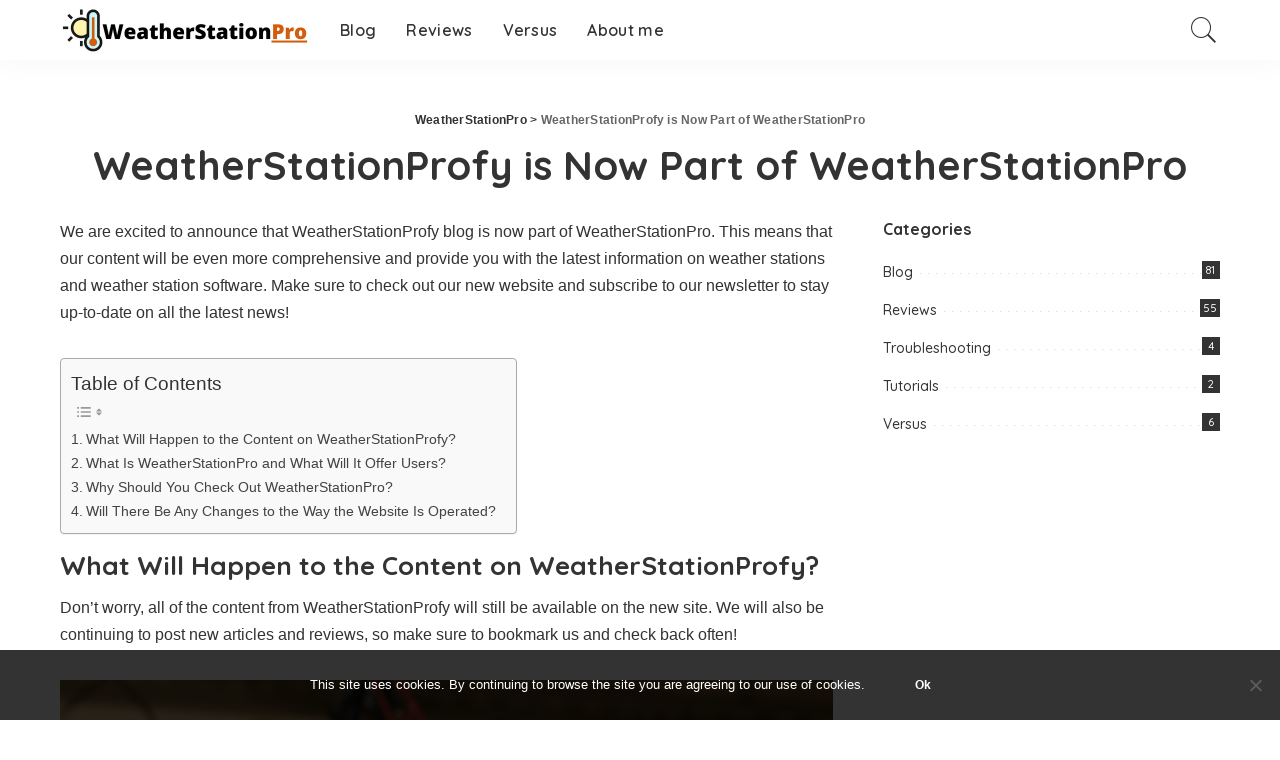

--- FILE ---
content_type: text/html; charset=UTF-8
request_url: https://weatherstationpro.com/weatherstationprofy-is-now-part-of-weatherstationpro/
body_size: 16556
content:
<!DOCTYPE html>
<html lang="en-US">
<head>
    <meta charset="UTF-8">
    <meta http-equiv="X-UA-Compatible" content="IE=edge">
    <meta name="viewport" content="width=device-width, initial-scale=1">
    <link rel="profile" href="https://gmpg.org/xfn/11">
	<meta name='robots' content='index, follow, max-image-preview:large, max-snippet:-1, max-video-preview:-1' />

	<!-- This site is optimized with the Yoast SEO plugin v26.6 - https://yoast.com/wordpress/plugins/seo/ -->
	<title>WeatherStationProfy is Now Part of WeatherStationPro - WeatherStationPro</title>
	<link rel="preconnect" href="https://fonts.gstatic.com" crossorigin><link rel="preload" as="style" onload="this.onload=null;this.rel='stylesheet'" id="rb-preload-gfonts" href="https://fonts.googleapis.com/css?family=Quicksand%3A300%2C400%2C500%2C600%2C700%257CPoppins%3A400%2C400i%2C700%2C700i%257CMontserrat%3A400%2C500%2C600%2C700&amp;display=swap" crossorigin><noscript><link rel="stylesheet" id="rb-preload-gfonts" href="https://fonts.googleapis.com/css?family=Quicksand%3A300%2C400%2C500%2C600%2C700%257CPoppins%3A400%2C400i%2C700%2C700i%257CMontserrat%3A400%2C500%2C600%2C700&amp;display=swap"></noscript><link rel="canonical" href="https://weatherstationpro.com/weatherstationprofy-is-now-part-of-weatherstationpro/" />
	<meta property="og:locale" content="en_US" />
	<meta property="og:type" content="article" />
	<meta property="og:title" content="WeatherStationProfy is Now Part of WeatherStationPro - WeatherStationPro" />
	<meta property="og:description" content="We are excited to announce that WeatherStationProfy blog is now part of WeatherStationPro. This means that our content will be even more comprehensive and provide you with the latest information on weather stations and weather station software. Make sure to check out our new website and subscribe to our newsletter to stay up-to-date on all [&hellip;]" />
	<meta property="og:url" content="https://weatherstationpro.com/weatherstationprofy-is-now-part-of-weatherstationpro/" />
	<meta property="og:site_name" content="WeatherStationPro" />
	<meta property="article:modified_time" content="2022-07-21T06:52:22+00:00" />
	<meta property="og:image" content="https://weatherstationprofy.com/wp-content/uploads/2022/07/weatherstationprofy-is-now-part-of-weatherstationpro-1024x541.png" />
	<meta name="twitter:card" content="summary_large_image" />
	<meta name="twitter:label1" content="Est. reading time" />
	<meta name="twitter:data1" content="2 minutes" />
	<script type="application/ld+json" class="yoast-schema-graph">{"@context":"https://schema.org","@graph":[{"@type":"WebPage","@id":"https://weatherstationpro.com/weatherstationprofy-is-now-part-of-weatherstationpro/","url":"https://weatherstationpro.com/weatherstationprofy-is-now-part-of-weatherstationpro/","name":"WeatherStationProfy is Now Part of WeatherStationPro - WeatherStationPro","isPartOf":{"@id":"https://weatherstationpro.com/#website"},"primaryImageOfPage":{"@id":"https://weatherstationpro.com/weatherstationprofy-is-now-part-of-weatherstationpro/#primaryimage"},"image":{"@id":"https://weatherstationpro.com/weatherstationprofy-is-now-part-of-weatherstationpro/#primaryimage"},"thumbnailUrl":"https://weatherstationprofy.com/wp-content/uploads/2022/07/weatherstationprofy-is-now-part-of-weatherstationpro-1024x541.png","datePublished":"2022-07-21T06:23:07+00:00","dateModified":"2022-07-21T06:52:22+00:00","breadcrumb":{"@id":"https://weatherstationpro.com/weatherstationprofy-is-now-part-of-weatherstationpro/#breadcrumb"},"inLanguage":"en-US","potentialAction":[{"@type":"ReadAction","target":["https://weatherstationpro.com/weatherstationprofy-is-now-part-of-weatherstationpro/"]}]},{"@type":"ImageObject","inLanguage":"en-US","@id":"https://weatherstationpro.com/weatherstationprofy-is-now-part-of-weatherstationpro/#primaryimage","url":"https://weatherstationprofy.com/wp-content/uploads/2022/07/weatherstationprofy-is-now-part-of-weatherstationpro-1024x541.png","contentUrl":"https://weatherstationprofy.com/wp-content/uploads/2022/07/weatherstationprofy-is-now-part-of-weatherstationpro-1024x541.png"},{"@type":"BreadcrumbList","@id":"https://weatherstationpro.com/weatherstationprofy-is-now-part-of-weatherstationpro/#breadcrumb","itemListElement":[{"@type":"ListItem","position":1,"name":"Home","item":"https://weatherstationpro.com/"},{"@type":"ListItem","position":2,"name":"WeatherStationProfy is Now Part of WeatherStationPro"}]},{"@type":"WebSite","@id":"https://weatherstationpro.com/#website","url":"https://weatherstationpro.com/","name":"WeatherStationPro","description":"Everything About Weather Stations","potentialAction":[{"@type":"SearchAction","target":{"@type":"EntryPoint","urlTemplate":"https://weatherstationpro.com/?s={search_term_string}"},"query-input":{"@type":"PropertyValueSpecification","valueRequired":true,"valueName":"search_term_string"}}],"inLanguage":"en-US"}]}</script>
	<!-- / Yoast SEO plugin. -->


<link rel='dns-prefetch' href='//fonts.googleapis.com' />
<link rel="alternate" type="application/rss+xml" title="WeatherStationPro &raquo; Feed" href="https://weatherstationpro.com/feed/" />
<link rel="alternate" type="application/rss+xml" title="WeatherStationPro &raquo; Comments Feed" href="https://weatherstationpro.com/comments/feed/" />
<link rel="alternate" title="oEmbed (JSON)" type="application/json+oembed" href="https://weatherstationpro.com/wp-json/oembed/1.0/embed?url=https%3A%2F%2Fweatherstationpro.com%2Fweatherstationprofy-is-now-part-of-weatherstationpro%2F" />
<link rel="alternate" title="oEmbed (XML)" type="text/xml+oembed" href="https://weatherstationpro.com/wp-json/oembed/1.0/embed?url=https%3A%2F%2Fweatherstationpro.com%2Fweatherstationprofy-is-now-part-of-weatherstationpro%2F&#038;format=xml" />
<script type="application/ld+json">{"@context":"https://schema.org","@type":"Organization","legalName":"WeatherStationPro","url":"https://weatherstationpro.com/","logo":"https://weatherstationprocom.nyc3.digitaloceanspaces.com/wp-content/uploads/2022/07/WeatherStationPro.png"}</script>
<style id='wp-img-auto-sizes-contain-inline-css'>
img:is([sizes=auto i],[sizes^="auto," i]){contain-intrinsic-size:3000px 1500px}
/*# sourceURL=wp-img-auto-sizes-contain-inline-css */
</style>
<link rel='stylesheet' id='modal_survey_style-css' href='https://weatherstationpro.com/wp-content/wp-addons/modal_survey/templates/assets/css/modal_survey.css?ver=2.0.1.8.2' media='all' />
<link rel='stylesheet' id='circliful-css' href='https://weatherstationpro.com/wp-content/wp-addons/modal_survey/templates/assets/css/jquery.circliful.css?ver=2.0.1.8.2' media='all' />
<link rel='stylesheet' id='ms-jquery-ui-css' href='https://weatherstationpro.com/wp-content/wp-addons/modal_survey/templates/assets/css/ms-jquery-ui.css?ver=2.0.1.8.2' media='all' />
<link rel='stylesheet' id='modal_survey_themes-css' href='https://weatherstationpro.com/wp-content/wp-addons/modal_survey/templates/assets/css/themes.css?ver=2.0.1.8.2' media='all' />
<link rel='stylesheet' id='modal-survey-custom-style-css' href='https://weatherstationpro.com/wp-content/wp-addons/modal_survey/templates/assets/css/custom_ms.css?ver=6.9' media='all' />
<style id='modal-survey-custom-style-inline-css'>
.survey-block {
width: 33%;
vertical-align: top;
display:inline-block;
text-align: center;
}

.survey-results-block {
width: 66%;
vertical-align: top;
display:inline-block;
text-align: center;
}

.survey_question  {
display: none;
}

.survey_header {
display: none;
}

@media only screen and (max-width: 1024px) and (min-width: 100px)
{
.survey-block, .survey-results-block {
width: 100%;
}
}
/*# sourceURL=modal-survey-custom-style-inline-css */
</style>

<style id='wp-emoji-styles-inline-css'>

	img.wp-smiley, img.emoji {
		display: inline !important;
		border: none !important;
		box-shadow: none !important;
		height: 1em !important;
		width: 1em !important;
		margin: 0 0.07em !important;
		vertical-align: -0.1em !important;
		background: none !important;
		padding: 0 !important;
	}
/*# sourceURL=wp-emoji-styles-inline-css */
</style>
<link rel='stylesheet' id='wp-block-library-css' href='https://weatherstationpro.com/wp-includes/css/dist/block-library/style.min.css?ver=6.9' media='all' />
<style id='classic-theme-styles-inline-css'>
/*! This file is auto-generated */
.wp-block-button__link{color:#fff;background-color:#32373c;border-radius:9999px;box-shadow:none;text-decoration:none;padding:calc(.667em + 2px) calc(1.333em + 2px);font-size:1.125em}.wp-block-file__button{background:#32373c;color:#fff;text-decoration:none}
/*# sourceURL=/wp-includes/css/classic-themes.min.css */
</style>
<link rel='stylesheet' id='wp-components-css' href='https://weatherstationpro.com/wp-includes/css/dist/components/style.min.css?ver=6.9' media='all' />
<link rel='stylesheet' id='wp-preferences-css' href='https://weatherstationpro.com/wp-includes/css/dist/preferences/style.min.css?ver=6.9' media='all' />
<link rel='stylesheet' id='wp-block-editor-css' href='https://weatherstationpro.com/wp-includes/css/dist/block-editor/style.min.css?ver=6.9' media='all' />
<link rel='stylesheet' id='wp-reusable-blocks-css' href='https://weatherstationpro.com/wp-includes/css/dist/reusable-blocks/style.min.css?ver=6.9' media='all' />
<link rel='stylesheet' id='wp-patterns-css' href='https://weatherstationpro.com/wp-includes/css/dist/patterns/style.min.css?ver=6.9' media='all' />
<link rel='stylesheet' id='wp-editor-css' href='https://weatherstationpro.com/wp-includes/css/dist/editor/style.min.css?ver=6.9' media='all' />
<link rel='stylesheet' id='i2-pros-cons-block-style-css-css' href='https://weatherstationpro.com/wp-content/wp-addons/i2-pro-cons/dist/blocks.editor.build.css?ver=1.3.1' media='all' />
<style id='i2-pros-cons-block-style-css-inline-css'>
 .i2-pros-cons-main-wrapper .i2pctitle{text-align: center!important;} .i2-pros-cons-main-wrapper .i2pctitle{color: #ffffff!important;} .i2-pros-cons-main-wrapper .i2pctitle{background-color: #00bf08!important;} .i2-pros-cons-wrapper .i2-cons-title,.i2-pros-cons-wrapper .i2-pros-title{color: #ffffff!important;}.i2-pros-cons-wrapper .i2-pros-title {background-color: #00bf08 !important;} .i2-pros-cons-wrapper .i2-cons-title{background-color: #bf000a!important;} .i2-pros-cons-wrapper .section ul li i{top: 8px!important;} .i2-pros-cons-wrapper .i2-pros  ul li i{color: #00bf08!important;} .i2-pros-cons-wrapper .i2-cons ul li i{color: #bf000a!important;} .i2-pros-cons-main-wrapper .i2-button-wrapper a{color: #ffffff!important;} .i2-pros-cons-main-wrapper .i2-button-wrapper a{background-color: #00bf08; border-color:#00bf08;} .i2-pros-cons-main-wrapper .i2-button-wrapper a:hover{background-color: #bf000a; border-color:#bf000a;}
/*# sourceURL=i2-pros-cons-block-style-css-inline-css */
</style>
<link rel='stylesheet' id='i2-pros-and-cons-custom-fonts-icons-style-css' href='https://weatherstationpro.com/wp-content/wp-addons/i2-pro-cons/dist/fonts/styles.css?ver=1.3.1' media='all' />
<style id='global-styles-inline-css'>
:root{--wp--preset--aspect-ratio--square: 1;--wp--preset--aspect-ratio--4-3: 4/3;--wp--preset--aspect-ratio--3-4: 3/4;--wp--preset--aspect-ratio--3-2: 3/2;--wp--preset--aspect-ratio--2-3: 2/3;--wp--preset--aspect-ratio--16-9: 16/9;--wp--preset--aspect-ratio--9-16: 9/16;--wp--preset--color--black: #000000;--wp--preset--color--cyan-bluish-gray: #abb8c3;--wp--preset--color--white: #ffffff;--wp--preset--color--pale-pink: #f78da7;--wp--preset--color--vivid-red: #cf2e2e;--wp--preset--color--luminous-vivid-orange: #ff6900;--wp--preset--color--luminous-vivid-amber: #fcb900;--wp--preset--color--light-green-cyan: #7bdcb5;--wp--preset--color--vivid-green-cyan: #00d084;--wp--preset--color--pale-cyan-blue: #8ed1fc;--wp--preset--color--vivid-cyan-blue: #0693e3;--wp--preset--color--vivid-purple: #9b51e0;--wp--preset--gradient--vivid-cyan-blue-to-vivid-purple: linear-gradient(135deg,rgb(6,147,227) 0%,rgb(155,81,224) 100%);--wp--preset--gradient--light-green-cyan-to-vivid-green-cyan: linear-gradient(135deg,rgb(122,220,180) 0%,rgb(0,208,130) 100%);--wp--preset--gradient--luminous-vivid-amber-to-luminous-vivid-orange: linear-gradient(135deg,rgb(252,185,0) 0%,rgb(255,105,0) 100%);--wp--preset--gradient--luminous-vivid-orange-to-vivid-red: linear-gradient(135deg,rgb(255,105,0) 0%,rgb(207,46,46) 100%);--wp--preset--gradient--very-light-gray-to-cyan-bluish-gray: linear-gradient(135deg,rgb(238,238,238) 0%,rgb(169,184,195) 100%);--wp--preset--gradient--cool-to-warm-spectrum: linear-gradient(135deg,rgb(74,234,220) 0%,rgb(151,120,209) 20%,rgb(207,42,186) 40%,rgb(238,44,130) 60%,rgb(251,105,98) 80%,rgb(254,248,76) 100%);--wp--preset--gradient--blush-light-purple: linear-gradient(135deg,rgb(255,206,236) 0%,rgb(152,150,240) 100%);--wp--preset--gradient--blush-bordeaux: linear-gradient(135deg,rgb(254,205,165) 0%,rgb(254,45,45) 50%,rgb(107,0,62) 100%);--wp--preset--gradient--luminous-dusk: linear-gradient(135deg,rgb(255,203,112) 0%,rgb(199,81,192) 50%,rgb(65,88,208) 100%);--wp--preset--gradient--pale-ocean: linear-gradient(135deg,rgb(255,245,203) 0%,rgb(182,227,212) 50%,rgb(51,167,181) 100%);--wp--preset--gradient--electric-grass: linear-gradient(135deg,rgb(202,248,128) 0%,rgb(113,206,126) 100%);--wp--preset--gradient--midnight: linear-gradient(135deg,rgb(2,3,129) 0%,rgb(40,116,252) 100%);--wp--preset--font-size--small: 13px;--wp--preset--font-size--medium: 20px;--wp--preset--font-size--large: 36px;--wp--preset--font-size--x-large: 42px;--wp--preset--spacing--20: 0.44rem;--wp--preset--spacing--30: 0.67rem;--wp--preset--spacing--40: 1rem;--wp--preset--spacing--50: 1.5rem;--wp--preset--spacing--60: 2.25rem;--wp--preset--spacing--70: 3.38rem;--wp--preset--spacing--80: 5.06rem;--wp--preset--shadow--natural: 6px 6px 9px rgba(0, 0, 0, 0.2);--wp--preset--shadow--deep: 12px 12px 50px rgba(0, 0, 0, 0.4);--wp--preset--shadow--sharp: 6px 6px 0px rgba(0, 0, 0, 0.2);--wp--preset--shadow--outlined: 6px 6px 0px -3px rgb(255, 255, 255), 6px 6px rgb(0, 0, 0);--wp--preset--shadow--crisp: 6px 6px 0px rgb(0, 0, 0);}:where(.is-layout-flex){gap: 0.5em;}:where(.is-layout-grid){gap: 0.5em;}body .is-layout-flex{display: flex;}.is-layout-flex{flex-wrap: wrap;align-items: center;}.is-layout-flex > :is(*, div){margin: 0;}body .is-layout-grid{display: grid;}.is-layout-grid > :is(*, div){margin: 0;}:where(.wp-block-columns.is-layout-flex){gap: 2em;}:where(.wp-block-columns.is-layout-grid){gap: 2em;}:where(.wp-block-post-template.is-layout-flex){gap: 1.25em;}:where(.wp-block-post-template.is-layout-grid){gap: 1.25em;}.has-black-color{color: var(--wp--preset--color--black) !important;}.has-cyan-bluish-gray-color{color: var(--wp--preset--color--cyan-bluish-gray) !important;}.has-white-color{color: var(--wp--preset--color--white) !important;}.has-pale-pink-color{color: var(--wp--preset--color--pale-pink) !important;}.has-vivid-red-color{color: var(--wp--preset--color--vivid-red) !important;}.has-luminous-vivid-orange-color{color: var(--wp--preset--color--luminous-vivid-orange) !important;}.has-luminous-vivid-amber-color{color: var(--wp--preset--color--luminous-vivid-amber) !important;}.has-light-green-cyan-color{color: var(--wp--preset--color--light-green-cyan) !important;}.has-vivid-green-cyan-color{color: var(--wp--preset--color--vivid-green-cyan) !important;}.has-pale-cyan-blue-color{color: var(--wp--preset--color--pale-cyan-blue) !important;}.has-vivid-cyan-blue-color{color: var(--wp--preset--color--vivid-cyan-blue) !important;}.has-vivid-purple-color{color: var(--wp--preset--color--vivid-purple) !important;}.has-black-background-color{background-color: var(--wp--preset--color--black) !important;}.has-cyan-bluish-gray-background-color{background-color: var(--wp--preset--color--cyan-bluish-gray) !important;}.has-white-background-color{background-color: var(--wp--preset--color--white) !important;}.has-pale-pink-background-color{background-color: var(--wp--preset--color--pale-pink) !important;}.has-vivid-red-background-color{background-color: var(--wp--preset--color--vivid-red) !important;}.has-luminous-vivid-orange-background-color{background-color: var(--wp--preset--color--luminous-vivid-orange) !important;}.has-luminous-vivid-amber-background-color{background-color: var(--wp--preset--color--luminous-vivid-amber) !important;}.has-light-green-cyan-background-color{background-color: var(--wp--preset--color--light-green-cyan) !important;}.has-vivid-green-cyan-background-color{background-color: var(--wp--preset--color--vivid-green-cyan) !important;}.has-pale-cyan-blue-background-color{background-color: var(--wp--preset--color--pale-cyan-blue) !important;}.has-vivid-cyan-blue-background-color{background-color: var(--wp--preset--color--vivid-cyan-blue) !important;}.has-vivid-purple-background-color{background-color: var(--wp--preset--color--vivid-purple) !important;}.has-black-border-color{border-color: var(--wp--preset--color--black) !important;}.has-cyan-bluish-gray-border-color{border-color: var(--wp--preset--color--cyan-bluish-gray) !important;}.has-white-border-color{border-color: var(--wp--preset--color--white) !important;}.has-pale-pink-border-color{border-color: var(--wp--preset--color--pale-pink) !important;}.has-vivid-red-border-color{border-color: var(--wp--preset--color--vivid-red) !important;}.has-luminous-vivid-orange-border-color{border-color: var(--wp--preset--color--luminous-vivid-orange) !important;}.has-luminous-vivid-amber-border-color{border-color: var(--wp--preset--color--luminous-vivid-amber) !important;}.has-light-green-cyan-border-color{border-color: var(--wp--preset--color--light-green-cyan) !important;}.has-vivid-green-cyan-border-color{border-color: var(--wp--preset--color--vivid-green-cyan) !important;}.has-pale-cyan-blue-border-color{border-color: var(--wp--preset--color--pale-cyan-blue) !important;}.has-vivid-cyan-blue-border-color{border-color: var(--wp--preset--color--vivid-cyan-blue) !important;}.has-vivid-purple-border-color{border-color: var(--wp--preset--color--vivid-purple) !important;}.has-vivid-cyan-blue-to-vivid-purple-gradient-background{background: var(--wp--preset--gradient--vivid-cyan-blue-to-vivid-purple) !important;}.has-light-green-cyan-to-vivid-green-cyan-gradient-background{background: var(--wp--preset--gradient--light-green-cyan-to-vivid-green-cyan) !important;}.has-luminous-vivid-amber-to-luminous-vivid-orange-gradient-background{background: var(--wp--preset--gradient--luminous-vivid-amber-to-luminous-vivid-orange) !important;}.has-luminous-vivid-orange-to-vivid-red-gradient-background{background: var(--wp--preset--gradient--luminous-vivid-orange-to-vivid-red) !important;}.has-very-light-gray-to-cyan-bluish-gray-gradient-background{background: var(--wp--preset--gradient--very-light-gray-to-cyan-bluish-gray) !important;}.has-cool-to-warm-spectrum-gradient-background{background: var(--wp--preset--gradient--cool-to-warm-spectrum) !important;}.has-blush-light-purple-gradient-background{background: var(--wp--preset--gradient--blush-light-purple) !important;}.has-blush-bordeaux-gradient-background{background: var(--wp--preset--gradient--blush-bordeaux) !important;}.has-luminous-dusk-gradient-background{background: var(--wp--preset--gradient--luminous-dusk) !important;}.has-pale-ocean-gradient-background{background: var(--wp--preset--gradient--pale-ocean) !important;}.has-electric-grass-gradient-background{background: var(--wp--preset--gradient--electric-grass) !important;}.has-midnight-gradient-background{background: var(--wp--preset--gradient--midnight) !important;}.has-small-font-size{font-size: var(--wp--preset--font-size--small) !important;}.has-medium-font-size{font-size: var(--wp--preset--font-size--medium) !important;}.has-large-font-size{font-size: var(--wp--preset--font-size--large) !important;}.has-x-large-font-size{font-size: var(--wp--preset--font-size--x-large) !important;}
:where(.wp-block-post-template.is-layout-flex){gap: 1.25em;}:where(.wp-block-post-template.is-layout-grid){gap: 1.25em;}
:where(.wp-block-term-template.is-layout-flex){gap: 1.25em;}:where(.wp-block-term-template.is-layout-grid){gap: 1.25em;}
:where(.wp-block-columns.is-layout-flex){gap: 2em;}:where(.wp-block-columns.is-layout-grid){gap: 2em;}
:root :where(.wp-block-pullquote){font-size: 1.5em;line-height: 1.6;}
/*# sourceURL=global-styles-inline-css */
</style>
<link rel='stylesheet' id='tds-style-frontend-css' href='https://weatherstationpro.com/wp-content/wp-addons/art-decoration-shortcode/assets/css/style-front.min.css?ver=1.5.6' media='all' />
<link rel='stylesheet' id='contact-form-7-css' href='https://weatherstationpro.com/wp-content/wp-addons/contact-form-7/includes/css/styles.css?ver=6.1.4' media='all' />
<link rel='stylesheet' id='cookie-notice-front-css' href='https://weatherstationpro.com/wp-content/wp-addons/cookie-notice/css/front.min.css?ver=2.5.11' media='all' />
<link rel='stylesheet' id='ez-toc-css' href='https://weatherstationpro.com/wp-content/wp-addons/easy-table-of-contents/assets/css/screen.min.css?ver=2.0.79.2' media='all' />
<style id='ez-toc-inline-css'>
div#ez-toc-container .ez-toc-title {font-size: 120%;}div#ez-toc-container .ez-toc-title {font-weight: 500;}div#ez-toc-container ul li , div#ez-toc-container ul li a {font-size: 95%;}div#ez-toc-container ul li , div#ez-toc-container ul li a {font-weight: 500;}div#ez-toc-container nav ul ul li {font-size: 90%;}.ez-toc-box-title {font-weight: bold; margin-bottom: 10px; text-align: center; text-transform: uppercase; letter-spacing: 1px; color: #666; padding-bottom: 5px;position:absolute;top:-4%;left:5%;background-color: inherit;transition: top 0.3s ease;}.ez-toc-box-title.toc-closed {top:-25%;}
.ez-toc-container-direction {direction: ltr;}.ez-toc-counter ul{counter-reset: item ;}.ez-toc-counter nav ul li a::before {content: counters(item, '.', decimal) '. ';display: inline-block;counter-increment: item;flex-grow: 0;flex-shrink: 0;margin-right: .2em; float: left; }.ez-toc-widget-direction {direction: ltr;}.ez-toc-widget-container ul{counter-reset: item ;}.ez-toc-widget-container nav ul li a::before {content: counters(item, '.', decimal) '. ';display: inline-block;counter-increment: item;flex-grow: 0;flex-shrink: 0;margin-right: .2em; float: left; }
/*# sourceURL=ez-toc-inline-css */
</style>
<link rel='stylesheet' id='pixwell-main-css' href='https://weatherstationpro.com/wp-content/themes/pixwell/assets/css/main.css?ver=9.2' media='all' />
<style id='pixwell-main-inline-css'>
html {}h1, .h1 {}h2, .h2 {}h3, .h3 {}h4, .h4 {}h5, .h5 {}h6, .h6 {}.single-tagline h6 {}.p-wrap .entry-summary, .twitter-content.entry-summary, .author-description, .rssSummary, .rb-sdesc {}.p-cat-info {}.p-meta-info, .wp-block-latest-posts__post-date {}.meta-info-author.meta-info-el {}.breadcrumb {}.footer-menu-inner {}.topbar-wrap {}.topbar-menu-wrap {}.main-menu > li > a, .off-canvas-menu > li > a {}.main-menu .sub-menu:not(.sub-mega), .off-canvas-menu .sub-menu {}.is-logo-text .logo-title {}.block-title, .block-header .block-title {}.ajax-quick-filter, .block-view-more {}.widget-title, .widget .widget-title {}body .widget.widget_nav_menu .menu-item {}body.boxed {background-color : #fafafa;background-repeat : no-repeat;background-size : cover;background-attachment : fixed;background-position : center center;}.header-6 .banner-wrap {}.footer-wrap:before {; content: ""; position: absolute; left: 0; top: 0; width: 100%; height: 100%;}.header-9 .banner-wrap { }.topline-wrap {height: 2px}.main-menu .sub-menu {}.main-menu > li.menu-item-has-children > .sub-menu:before {}[data-theme="dark"] .main-menu .sub-menu {}[data-theme="dark"] .main-menu > li.menu-item-has-children > .sub-menu:before {}.mobile-nav-inner {}.navbar-border-holder {border-width: 2px; }input[type="submit"]:hover, input[type="submit"]:focus, button:hover, button:focus,input[type="button"]:hover, input[type="button"]:focus,.post-edit-link:hover, a.pagination-link:hover, a.page-numbers:hover,.post-page-numbers:hover, a.loadmore-link:hover, .pagination-simple .page-numbers:hover,#off-canvas-close-btn:hover, .off-canvas-subscribe a, .block-header-3 .block-title:before,.cookie-accept:hover, .entry-footer a:hover, .box-comment-btn:hover,a.comment-reply-link:hover, .review-info, .entry-content a.wp-block-button__link:hover,#wp-calendar tbody a:hover, .instagram-box.box-intro:hover, .banner-btn a, .headerstrip-btn a,.is-light-text .widget:not(.woocommerce) .count, .is-meta-border .p-overlay-4 .p-footer:before,.rb-newsletter.is-light-text button.newsletter-submit, .transparent-navbar-wrap .fw-mega-cat.is-dark-text .pagination-nextprev .pagination-link:not(.is-disable):hover,.cat-icon-round .cat-info-el, .cat-icon-radius .cat-info-el,.cat-icon-square .cat-info-el:before, .entry-content .wpcf7 label:before,body .cooked-recipe-directions .cooked-direction-number, span.cooked-taxonomy a:hover,.widget_categories a:hover .count, .widget_archive a:hover .count,.wp-block-categories-list a:hover .count, .wp-block-categories-list a:hover .count,.entry-content .wp-block-file .wp-block-file__button, #wp-calendar td#today,.mfp-close:hover, .is-light-text .mfp-close:hover, #rb-close-newsletter:hover,.tagcloud a:hover, .tagcloud a:focus, .is-light-text .tagcloud a:hover, .is-light-text .tagcloud a:focus,input[type="checkbox"].newsletter-checkbox:checked + label:before, .cta-btn.is-bg,.rb-mailchimp .mc4wp-form-fields input[type="submit"], .is-light-text .w-footer .mc4wp-form-fields input[type="submit"],.statics-el:first-child .inner, .table-link a:before, .subscribe-layout-3 .subscribe-box .subscribe-form input[type="submit"]{ background-color: #d45d0d}.page-edit-link:hover, .rb-menu > li.current-menu-item > a > span:before,.p-url:hover, .p-url:focus, .p-wrap .p-url:hover,.p-wrap .p-url:focus, .p-link:hover span, .p-link:hover i,.meta-info-el a:hover, .sponsor-label, .block-header-3 .block-title:before,.subscribe-box .mc4wp-form-fields input[type="submit"]:hover + i,.entry-content p a:not(button), .comment-content a,.author-title a, .logged-in-as a:hover, .comment-list .logged-in-as a:hover,.gallery-list-label a:hover, .review-el .review-stars,.share-total, .breadcrumb a:hover, span.not-found-label, .return-home:hover, .section-not-found .page-content .return-home:hover,.subscribe-box .rb-newsletter.is-light-text button.newsletter-submit-icon:hover,.subscribe-box .rb-newsletter button.newsletter-submit-icon:hover,.fw-category-1 .cat-list-item:hover .cat-list-name, .fw-category-1.is-light-text .cat-list-item:hover .cat-list-name,body .cooked-icon-recipe-icon, .comment-list .comment-reply-title small a:hover,.widget_pages a:hover, .widget_meta a:hover, .widget_categories a:hover,.entry-content .wp-block-categories-list a:hover, .entry-content .wp-block-archives-list a:hover,.widget_archive a:hover, .widget.widget_nav_menu a:hover,  .p-grid-4.is-pop-style .p-header .counter-index,.twitter-content.entry-summary a:hover, .transparent-navbar-wrap .fw-mega-cat.is-dark-text .entry-title .p-url:hover,.read-it-later:hover, .read-it-later:focus, .address-info a:hover,.gallery-popup-content .image-popup-description a:hover, .gallery-popup-content .image-popup-description a:focus,.entry-content ul.wp-block-latest-posts a:hover, .widget_recent_entries a:hover, .recentcomments a:hover, a.rsswidget:hover,.entry-content .wp-block-latest-comments__comment-meta a:hover,.entry-content .cooked-recipe-info .cooked-author a:hover, .entry-content a:not(button), .comment-content a,.about-desc a:hover, .is-light-text .about-desc a:hover, .portfolio-info-el:hover,.portfolio-nav a:hover, .portfolio-nav-next a:hover > i, .hbox-tagline span, .hbox-title span, .cta-tagline span, .cta-title span,.block-header-7 .block-header .block-title:first-letter, .rbc-sidebar .about-bio p a, .sbox-title span{ color: #d45d0d}.p-podcast-wrap .mejs-container .mejs-controls .mejs-button.mejs-playpause-button:hover,.p-podcast-wrap .mejs-container .mejs-controls,.p-podcast-wrap .mejs-audio .mejs-controls .mejs-time-rail span.mejs-time-handle-content,.p-podcast-wrap .mejs-container .mejs-controls  .mejs-button.mejs-volume-button .mejs-volume-handle,.p-podcast-wrap .mejs-container .mejs-controls  .mejs-button.mejs-volume-button .mejs-volume-handle,.p-podcast-wrap .mejs-container .mejs-controls .mejs-horizontal-volume-slider .mejs-horizontal-volume-current{ background-color: #d45d0d}.is-style-outline a.wp-block-button__link:hover{ color: #d45d0d!important}a.comment-reply-link:hover, .navbar-holder.is-light-text .header-lightbox, .navbar-holder .header-lightbox, [data-theme="dark"] .navbar-holder .header-lightbox,input[type="checkbox"].newsletter-checkbox:checked + label:before, .cat-icon-line .cat-info-el{ border-color: #d45d0d}@media only screen and (max-width: 767px) {.entry-content { font-size: .90rem; }.p-wrap .entry-summary, .twitter-content.entry-summary, .element-desc, .subscribe-description, .rb-sdecs,.copyright-inner > *, .summary-content, .pros-cons-wrap ul li,.gallery-popup-content .image-popup-description > *{ font-size: .76rem; }}@media only screen and (max-width: 1024px) {}@media only screen and (max-width: 991px) {}@media only screen and (max-width: 767px) {}
/*# sourceURL=pixwell-main-inline-css */
</style>
<link rel='stylesheet' id='joomdev-wpc-styles-css' href='https://weatherstationpro.com/wp-content/wp-addons/joomdev-wp-pros-cons/assets/css/styles.css?ver=2.0.9' media='all' />
<script src="https://weatherstationpro.com/wp-includes/js/jquery/jquery.min.js?ver=3.7.1" id="jquery-core-js"></script>
<script src="https://weatherstationpro.com/wp-includes/js/jquery/jquery-migrate.min.js?ver=3.4.1" id="jquery-migrate-js"></script>
<script src="https://weatherstationpro.com/wp-content/wp-addons/modal_survey/templates/assets/js/jquery.visible.min.js?ver=1.10.2" id="jquery-visible-js"></script>
<script src="https://weatherstationpro.com/wp-content/wp-addons/modal_survey/templates/assets/js/msChart.min.js?ver=1.10.3" id="mschartjs-js"></script>
<script src="https://weatherstationpro.com/wp-content/wp-addons/modal_survey/templates/assets/js/printthis.js?ver=1.0.0" id="printthis-js"></script>
<script src="https://weatherstationpro.com/wp-content/wp-addons/modal_survey/templates/assets/js/modal_survey_answer.min.js?ver=2.0.1.8.2" id="modal_survey_answer_script-js"></script>
<script src="https://weatherstationpro.com/wp-content/wp-addons/modal_survey/templates/assets/js/modal_survey.min.js?ver=2.0.1.8.2" id="modal_survey_script-js"></script>
<script src="https://weatherstationpro.com/wp-content/wp-addons/modal_survey/templates/assets/js/jquery.circliful.min.js?ver=1.0.2" id="circliful-js"></script>
<script id="cookie-notice-front-js-before">
var cnArgs = {"ajaxUrl":"https:\/\/weatherstationpro.com\/wp-admin\/admin-ajax.php","nonce":"080fa50631","hideEffect":"fade","position":"bottom","onScroll":false,"onScrollOffset":100,"onClick":false,"cookieName":"cookie_notice_accepted","cookieTime":2592000,"cookieTimeRejected":2592000,"globalCookie":false,"redirection":false,"cache":true,"revokeCookies":false,"revokeCookiesOpt":"automatic"};

//# sourceURL=cookie-notice-front-js-before
</script>
<script src="https://weatherstationpro.com/wp-content/wp-addons/cookie-notice/js/front.min.js?ver=2.5.11" id="cookie-notice-front-js"></script>
<script id="image-watermark-no-right-click-js-before">
var iwArgsNoRightClick = {"rightclick":"Y","draganddrop":"N"};

//# sourceURL=image-watermark-no-right-click-js-before
</script>
<script src="https://weatherstationpro.com/wp-content/wp-addons/image-watermark/js/no-right-click.js?ver=1.9.1" id="image-watermark-no-right-click-js"></script>
<link rel="preload" href="https://weatherstationpro.com/wp-content/themes/pixwell/assets/fonts/ruby-icon.woff" as="font" type="font/woff" crossorigin="anonymous"> <link rel="https://api.w.org/" href="https://weatherstationpro.com/wp-json/" /><link rel="alternate" title="JSON" type="application/json" href="https://weatherstationpro.com/wp-json/wp/v2/pages/4655" /><link rel="EditURI" type="application/rsd+xml" title="RSD" href="https://weatherstationpro.com/xmlrpc.php?rsd" />
<meta name="generator" content="WordPress 6.9" />
<link rel='shortlink' href='https://weatherstationpro.com/?p=4655' />
<meta name="generator" content="Powered by Modal Survey 2.0.1.8.2 - Survey, Poll and Quiz builder plugin for WordPress with interactive charts and detailed results." />
<script type="application/ld+json">{"@context":"https://schema.org","@type":"WebSite","@id":"https://weatherstationpro.com/#website","url":"https://weatherstationpro.com/","name":"WeatherStationPro","potentialAction":{"@type":"SearchAction","target":"https://weatherstationpro.com/?s={search_term_string}","query-input":"required name=search_term_string"}}</script>
<meta name="generator" content="Elementor 3.33.4; features: additional_custom_breakpoints; settings: css_print_method-external, google_font-enabled, font_display-swap">
			<style>
				.e-con.e-parent:nth-of-type(n+4):not(.e-lazyloaded):not(.e-no-lazyload),
				.e-con.e-parent:nth-of-type(n+4):not(.e-lazyloaded):not(.e-no-lazyload) * {
					background-image: none !important;
				}
				@media screen and (max-height: 1024px) {
					.e-con.e-parent:nth-of-type(n+3):not(.e-lazyloaded):not(.e-no-lazyload),
					.e-con.e-parent:nth-of-type(n+3):not(.e-lazyloaded):not(.e-no-lazyload) * {
						background-image: none !important;
					}
				}
				@media screen and (max-height: 640px) {
					.e-con.e-parent:nth-of-type(n+2):not(.e-lazyloaded):not(.e-no-lazyload),
					.e-con.e-parent:nth-of-type(n+2):not(.e-lazyloaded):not(.e-no-lazyload) * {
						background-image: none !important;
					}
				}
			</style>
			<script type="application/ld+json">{"@context":"http://schema.org","@type":"BreadcrumbList","itemListElement":[{"@type":"ListItem","position":2,"item":{"@id":"https://weatherstationpro.com/weatherstationprofy-is-now-part-of-weatherstationpro/","name":"WeatherStationProfy is Now Part of WeatherStationPro"}},{"@type":"ListItem","position":1,"item":{"@id":"https://weatherstationpro.com","name":"WeatherStationPro"}}]}</script>
<link rel="icon" href="https://weatherstationprocom.nyc3.digitaloceanspaces.com/wp-content/uploads/2021/02/cropped-weatherstationprofy-favicon-32x32.png" sizes="32x32" />
<link rel="icon" href="https://weatherstationprocom.nyc3.digitaloceanspaces.com/wp-content/uploads/2021/02/cropped-weatherstationprofy-favicon-192x192.png" sizes="192x192" />
<link rel="apple-touch-icon" href="https://weatherstationprocom.nyc3.digitaloceanspaces.com/wp-content/uploads/2021/02/cropped-weatherstationprofy-favicon-180x180.png" />
<meta name="msapplication-TileImage" content="https://weatherstationprocom.nyc3.digitaloceanspaces.com/wp-content/uploads/2021/02/cropped-weatherstationprofy-favicon-270x270.png" />
<!-- Global site tag (gtag.js) - Google Analytics -->
<script async src="https://www.googletagmanager.com/gtag/js?id=G-T58N5RB7FC"></script>
<script>
  window.dataLayer = window.dataLayer || [];
  function gtag(){dataLayer.push(arguments);}
  gtag('js', new Date());

  gtag('config', 'G-T58N5RB7FC');
</script>
</head>
<body class="wp-singular page-template-default page page-id-4655 wp-embed-responsive wp-theme-pixwell cookies-not-set elementor-default is-tooltips is-backtop block-header-dot w-header-1 cat-icon-radius is-parallax-feat is-fmask mh-p-excerpt">
<div id="site" class="site">
	        <aside id="off-canvas-section" class="off-canvas-wrap dark-style is-hidden">
            <div class="close-panel-wrap tooltips-n">
                <a href="#" id="off-canvas-close-btn" title="Close Panel"><i class="btn-close"></i></a>
            </div>
            <div class="off-canvas-holder">
                                    <div class="off-canvas-header is-light-text">
                        <div class="header-inner">
                                                        <aside class="inner-bottom">
                                                                    <div class="off-canvas-social">
                                                                            </div>
                                                                    <div class="inner-bottom-right">
                                        <aside class="bookmark-section">
	<a class="bookmark-link" href="#" title="Bookmarks">
		<span class="bookmark-icon"><i><svg class="svg-icon" aria-hidden="true" role="img" focusable="false" xmlns="http://www.w3.org/2000/svg" viewBox="0 0 512 512"><path fill="currentColor" d="M391.416,0H120.584c-17.778,0-32.242,14.464-32.242,32.242v460.413c0,7.016,3.798,13.477,9.924,16.895 c2.934,1.638,6.178,2.45,9.421,2.45c3.534,0,7.055-0.961,10.169-2.882l138.182-85.312l138.163,84.693 c5.971,3.669,13.458,3.817,19.564,0.387c6.107-3.418,9.892-9.872,9.892-16.875V32.242C423.657,14.464,409.194,0,391.416,0z  M384.967,457.453l-118.85-72.86c-6.229-3.817-14.07-3.798-20.28,0.032l-118.805,73.35V38.69h257.935V457.453z" /></svg></i><span class="bookmark-counter rb-counter">0</span></span>
	</a>
</aside>                                    </div>
                                                            </aside>
                        </div>
                    </div>
                                <div class="off-canvas-inner is-light-text">
                    <nav id="off-canvas-nav" class="off-canvas-nav">
                        <ul id="off-canvas-menu" class="off-canvas-menu rb-menu is-clicked"><li id="menu-item-2990" class="menu-item menu-item-type-taxonomy menu-item-object-category menu-item-2990"><a href="https://weatherstationpro.com/blog/"><span>Blog</span></a></li>
<li id="menu-item-3757" class="menu-item menu-item-type-taxonomy menu-item-object-category menu-item-3757"><a href="https://weatherstationpro.com/reviews/"><span>Reviews</span></a></li>
<li id="menu-item-4038" class="menu-item menu-item-type-taxonomy menu-item-object-category menu-item-4038"><a href="https://weatherstationpro.com/versus/"><span>Versus</span></a></li>
<li id="menu-item-2090" class="menu-item menu-item-type-post_type menu-item-object-page menu-item-2090"><a href="https://weatherstationpro.com/about-me/"><span>About me</span></a></li>
</ul>                    </nav>
                                    </div>
            </div>
        </aside>
            <div class="site-outer">
        <div class="site-mask"></div>
			<div class="topsite-wrap fw-widget-section">
		<div id="search-2" class="widget topsite-sidebar widget_search"><h2 class="widget-title h4">Search</h2><form role="search" method="get" class="search-form" action="https://weatherstationpro.com/">
				<label>
					<span class="screen-reader-text">Search for:</span>
					<input type="search" class="search-field" placeholder="Search &hellip;" value="" name="s" />
				</label>
				<input type="submit" class="search-submit" value="Search" />
			</form></div><div id="text-2" class="widget topsite-sidebar widget_text"><h2 class="widget-title h4">Quotes</h2>			<div class="textwidget"><blockquote><p>Success usually comes to those who are too busy to be looking for it.<cite>Henry David Thoreau</cite></p></blockquote>
</div>
		</div>	</div>
<header id="site-header" class="header-wrap header-1">
	<div class="navbar-outer">
		<div class="navbar-wrap">
				<aside id="mobile-navbar" class="mobile-navbar">
    <div class="mobile-nav-inner rb-p20-gutter">
                    <div class="m-nav-left">
                <a href="#" class="off-canvas-trigger btn-toggle-wrap btn-toggle-light"><span class="btn-toggle"><span class="off-canvas-toggle"><span class="icon-toggle"></span></span></span></a>
            </div>
            <div class="m-nav-centered">
                	<aside class="logo-mobile-wrap is-logo-image">
		<a href="https://weatherstationpro.com/" class="logo-mobile logo default">
			<img height="90" width="500" src="https://weatherstationprocom.nyc3.digitaloceanspaces.com/wp-content/uploads/2022/07/WeatherStationPro.png" alt="WeatherStationPro">
		</a>
                    <a href="https://weatherstationpro.com/" class="logo-mobile logo dark">
                <img height="90" width="500" src="https://weatherstationprocom.nyc3.digitaloceanspaces.com/wp-content/uploads/2022/07/WeatherStationPro.png" alt="WeatherStationPro">
            </a>
        	</aside>
            </div>
            <div class="m-nav-right">
                                                                <div class="mobile-search">
	<a href="#" title="Search" class="search-icon nav-search-link"><i class="rbi rbi-search-light"></i></a>
	<div class="navbar-search-popup header-lightbox">
		<div class="navbar-search-form"><form role="search" method="get" class="search-form" action="https://weatherstationpro.com/">
				<label>
					<span class="screen-reader-text">Search for:</span>
					<input type="search" class="search-field" placeholder="Search &hellip;" value="" name="s" />
				</label>
				<input type="submit" class="search-submit" value="Search" />
			</form></div>
	</div>
</div>
                            </div>
            </div>
</aside>
			<div class="rbc-container navbar-holder is-main-nav">
				<div class="navbar-inner rb-m20-gutter">
					<div class="navbar-left">
													<div class="logo-wrap is-logo-image site-branding">
					<a href="https://weatherstationpro.com/" class="logo default" title="WeatherStationPro">
				<img class="logo-default logo-retina" height="90" width="500" src="https://weatherstationprocom.nyc3.digitaloceanspaces.com/wp-content/uploads/2022/07/WeatherStationPro.png" srcset="https://weatherstationprocom.nyc3.digitaloceanspaces.com/wp-content/uploads/2022/07/WeatherStationPro.png 1x, https://weatherstationprocom.nyc3.digitaloceanspaces.com/wp-content/uploads/2022/07/WeatherStationPro.png 2x" alt="WeatherStationPro">
			</a>
                            <a href="https://weatherstationpro.com/" class="logo dark" title="WeatherStationPro">
                    <img class="logo-default logo-retina" height="90" width="500" src="https://weatherstationprocom.nyc3.digitaloceanspaces.com/wp-content/uploads/2022/07/WeatherStationPro.png" srcset="https://weatherstationprocom.nyc3.digitaloceanspaces.com/wp-content/uploads/2022/07/WeatherStationPro.png 1x, https://weatherstationprocom.nyc3.digitaloceanspaces.com/wp-content/uploads/2022/07/WeatherStationPro.png 2x" alt="WeatherStationPro">
                </a>
            			</div>
						<nav id="site-navigation" class="main-menu-wrap" aria-label="main menu">
	<ul id="main-menu" class="main-menu rb-menu" itemscope itemtype="https://www.schema.org/SiteNavigationElement"><li class="menu-item menu-item-type-taxonomy menu-item-object-category menu-item-2990" itemprop="name"><a href="https://weatherstationpro.com/blog/" itemprop="url"><span>Blog</span></a></li><li class="menu-item menu-item-type-taxonomy menu-item-object-category menu-item-3757" itemprop="name"><a href="https://weatherstationpro.com/reviews/" itemprop="url"><span>Reviews</span></a></li><li class="menu-item menu-item-type-taxonomy menu-item-object-category menu-item-4038" itemprop="name"><a href="https://weatherstationpro.com/versus/" itemprop="url"><span>Versus</span></a></li><li class="menu-item menu-item-type-post_type menu-item-object-page menu-item-2090" itemprop="name"><a href="https://weatherstationpro.com/about-me/" itemprop="url"><span>About me</span></a></li></ul></nav>					</div>
					<div class="navbar-right">
																								                        						<aside class="navbar-search nav-search-live">
	<a href="#" title="Search" class="nav-search-link search-icon"><i class="rbi rbi-search-light"></i></a>
	<div class="navbar-search-popup header-lightbox">
		<div class="navbar-search-form"><form role="search" method="get" class="search-form" action="https://weatherstationpro.com/">
				<label>
					<span class="screen-reader-text">Search for:</span>
					<input type="search" class="search-field" placeholder="Search &hellip;" value="" name="s" />
				</label>
				<input type="submit" class="search-submit" value="Search" />
			</form></div>
		<div class="load-animation live-search-animation"></div>
					<div class="navbar-search-response"></div>
			</div>
</aside>
											</div>
				</div>
			</div>
		</div>
	</div>
	</header>        <div class="site-wrap clearfix">			<div class="wrap pageh-default">
				<article id="post-4655" class="post-4655 page type-page status-publish" itemscope itemtype="https://schema.org/WebPage">
							<header class="single-page-header entry-header">
			<div class="rbc-container rb-p20-gutter">
							<aside id="site-breadcrumb" class="breadcrumb breadcrumb-navxt">
				<span class="breadcrumb-inner rbc-container rb-p20-gutter"><!-- Breadcrumb NavXT 7.5.0 -->
<span property="itemListElement" typeof="ListItem"><a property="item" typeof="WebPage" title="Go to WeatherStationPro." href="https://weatherstationpro.com" class="home" ><span property="name">WeatherStationPro</span></a><meta property="position" content="1"></span> &gt; <span property="itemListElement" typeof="ListItem"><span property="name" class="post post-page current-item">WeatherStationProfy is Now Part of WeatherStationPro</span><meta property="url" content="https://weatherstationpro.com/weatherstationprofy-is-now-part-of-weatherstationpro/"><meta property="position" content="2"></span></span>
			</aside>
			<h1 class="entry-title">WeatherStationProfy is Now Part of WeatherStationPro</h1>							</div>
		</header>
						<div class="site-content rbc-container rb-p20-gutter rbc-content-section has-sidebar is-sidebar-right">
						<div class="rbc-wrap">
							<main id="main" class="site-main rbc-content">
								<div class="single-content-wrap">
									<div class="entry-content clearfix">
										<p>We are excited to announce that WeatherStationProfy blog is now part of WeatherStationPro. This means that our content will be even more comprehensive and provide you with the latest information on weather stations and weather station software. Make sure to check out our new website and subscribe to our newsletter to stay up-to-date on all the latest news!</p>
<div id="ez-toc-container" class="ez-toc-v2_0_79_2 counter-hierarchy ez-toc-counter ez-toc-grey ez-toc-container-direction">
<p class="ez-toc-title" style="cursor:inherit">Table of Contents</p>
<label for="ez-toc-cssicon-toggle-item-69402b8c89542" class="ez-toc-cssicon-toggle-label"><span class=""><span class="eztoc-hide" style="display:none;">Toggle</span><span class="ez-toc-icon-toggle-span"><svg style="fill: #999;color:#999" xmlns="http://www.w3.org/2000/svg" class="list-377408" width="20px" height="20px" viewBox="0 0 24 24" fill="none"><path d="M6 6H4v2h2V6zm14 0H8v2h12V6zM4 11h2v2H4v-2zm16 0H8v2h12v-2zM4 16h2v2H4v-2zm16 0H8v2h12v-2z" fill="currentColor"></path></svg><svg style="fill: #999;color:#999" class="arrow-unsorted-368013" xmlns="http://www.w3.org/2000/svg" width="10px" height="10px" viewBox="0 0 24 24" version="1.2" baseProfile="tiny"><path d="M18.2 9.3l-6.2-6.3-6.2 6.3c-.2.2-.3.4-.3.7s.1.5.3.7c.2.2.4.3.7.3h11c.3 0 .5-.1.7-.3.2-.2.3-.5.3-.7s-.1-.5-.3-.7zM5.8 14.7l6.2 6.3 6.2-6.3c.2-.2.3-.5.3-.7s-.1-.5-.3-.7c-.2-.2-.4-.3-.7-.3h-11c-.3 0-.5.1-.7.3-.2.2-.3.5-.3.7s.1.5.3.7z"/></svg></span></span></label><input type="checkbox"  id="ez-toc-cssicon-toggle-item-69402b8c89542"  aria-label="Toggle" /><nav><ul class='ez-toc-list ez-toc-list-level-1 ' ><li class='ez-toc-page-1 ez-toc-heading-level-2'><a class="ez-toc-link ez-toc-heading-1" href="#What_Will_Happen_to_the_Content_on_WeatherStationProfy" >What Will Happen to the Content on WeatherStationProfy?</a></li><li class='ez-toc-page-1 ez-toc-heading-level-2'><a class="ez-toc-link ez-toc-heading-2" href="#What_Is_WeatherStationPro_and_What_Will_It_Offer_Users" >What Is WeatherStationPro and What Will It Offer Users?</a></li><li class='ez-toc-page-1 ez-toc-heading-level-2'><a class="ez-toc-link ez-toc-heading-3" href="#Why_Should_You_Check_Out_WeatherStationPro" >Why Should You Check Out WeatherStationPro?</a></li><li class='ez-toc-page-1 ez-toc-heading-level-2'><a class="ez-toc-link ez-toc-heading-4" href="#Will_There_Be_Any_Changes_to_the_Way_the_Website_Is_Operated" >Will There Be Any Changes to the Way the Website Is Operated?</a></li></ul></nav></div>
<h2><span class="ez-toc-section" id="What_Will_Happen_to_the_Content_on_WeatherStationProfy"></span>What Will Happen to the Content on WeatherStationProfy?<span class="ez-toc-section-end"></span></h2>
<p>Don&#8217;t worry, all of the content from WeatherStationProfy will still be available on the new site. We will also be continuing to post new articles and reviews, so make sure to bookmark us and check back often!</p>
<p><img fetchpriority="high" decoding="async" src="https://weatherstationprofy.com/wp-content/uploads/2022/07/weatherstationprofy-is-now-part-of-weatherstationpro-1024x541.png" alt="WeatherStationProfy is Now Part of WeatherStationPro" width="1024" height="541" class="aligncenter size-large wp-image-4657" srcset="https://weatherstationprocom.nyc3.digitaloceanspaces.com/wp-content/uploads/2022/07/weatherstationprofy-is-now-part-of-weatherstationpro-1024x541.png 1024w, https://weatherstationprocom.nyc3.digitaloceanspaces.com/wp-content/uploads/2022/07/weatherstationprofy-is-now-part-of-weatherstationpro-300x158.png 300w, https://weatherstationprocom.nyc3.digitaloceanspaces.com/wp-content/uploads/2022/07/weatherstationprofy-is-now-part-of-weatherstationpro-768x406.png 768w, https://weatherstationprocom.nyc3.digitaloceanspaces.com/wp-content/uploads/2022/07/weatherstationprofy-is-now-part-of-weatherstationpro-450x238.png 450w, https://weatherstationprocom.nyc3.digitaloceanspaces.com/wp-content/uploads/2022/07/weatherstationprofy-is-now-part-of-weatherstationpro-780x412.png 780w, https://weatherstationprocom.nyc3.digitaloceanspaces.com/wp-content/uploads/2022/07/weatherstationprofy-is-now-part-of-weatherstationpro.png 1424w" sizes="(max-width: 1024px) 100vw, 1024px" /></p>
<p>We hope you enjoy the new site and we look forward to bringing you even more great content in the future.</p>
<h2><span class="ez-toc-section" id="What_Is_WeatherStationPro_and_What_Will_It_Offer_Users"></span>What Is WeatherStationPro and What Will It Offer Users?<span class="ez-toc-section-end"></span></h2>
<p>WeatherStationPro is a blog that will offer users the latest information on weather stations and weather station software. We will provide comprehensive content that covers everything from the basics of weather stations to more advanced topics. Our goal is to help you make the most informed decision when it comes to choosing a weather station or software for your needs.</p>
<h2><span class="ez-toc-section" id="Why_Should_You_Check_Out_WeatherStationPro"></span>Why Should You Check Out WeatherStationPro?<span class="ez-toc-section-end"></span></h2>
<p>If you are looking for an all-in-one resource for weather station information, then WeatherStationPro is the perfect place for you. We offer a wide range of articles that cover everything from the basics of weather stations to more advanced topics. Make sure to check us out today!</p>
<p><img loading="lazy" decoding="async" src="https://weatherstationprofy.com/wp-content/uploads/2022/07/weatherstationprofy-is-now-part-of-weatherstationpro-1-1024x538.png" alt="Why Should You Check Out WeatherStationPro" width="1024" height="538" class="aligncenter size-large wp-image-4659" srcset="https://weatherstationprocom.nyc3.digitaloceanspaces.com/wp-content/uploads/2022/07/weatherstationprofy-is-now-part-of-weatherstationpro-1-1024x538.png 1024w, https://weatherstationprocom.nyc3.digitaloceanspaces.com/wp-content/uploads/2022/07/weatherstationprofy-is-now-part-of-weatherstationpro-1-300x157.png 300w, https://weatherstationprocom.nyc3.digitaloceanspaces.com/wp-content/uploads/2022/07/weatherstationprofy-is-now-part-of-weatherstationpro-1-768x403.png 768w, https://weatherstationprocom.nyc3.digitaloceanspaces.com/wp-content/uploads/2022/07/weatherstationprofy-is-now-part-of-weatherstationpro-1-450x236.png 450w, https://weatherstationprocom.nyc3.digitaloceanspaces.com/wp-content/uploads/2022/07/weatherstationprofy-is-now-part-of-weatherstationpro-1-780x409.png 780w, https://weatherstationprocom.nyc3.digitaloceanspaces.com/wp-content/uploads/2022/07/weatherstationprofy-is-now-part-of-weatherstationpro-1.png 1425w" sizes="(max-width: 1024px) 100vw, 1024px" /></p>
<h2><span class="ez-toc-section" id="Will_There_Be_Any_Changes_to_the_Way_the_Website_Is_Operated"></span>Will There Be Any Changes to the Way the Website Is Operated?<span class="ez-toc-section-end"></span></h2>
<p>No, there will not be any changes to the way the website is operated. We will continue to offer the same great content that you have come to expect from us.</p>
<p>We hope you enjoy the new site and we look forward to bringing you even more great content in the future! Thank you for being a loyal reader of WeatherStationProfy!</p>
<p><strong>Check our top guides:</strong></p>
<ul>
<li><a href="https://weatherstationprofy.com/cyclone-vs-tornado/">Cyclone vs. Tornado: What’s the Difference?</a></li>
<li><a href="https://weatherstationprofy.com/best-home-weather-stations/">Best Home Weather Stations</a></li>
<li><a href="https://weatherstationprofy.com/why-are-clouds-white/">Why Are Clouds White?</a></li>
</ul>
										<div class="clearfix"></div>
																			</div>
																	</div>
							</main>
							        <aside class="rbc-sidebar widget-area">
            <div class="sidebar-inner"><div id="categories-1" class="widget w-sidebar widget_categories"><h2 class="widget-title h4">Categories</h2>
			<ul>
					<li class="cat-item cat-item-52"><a href="https://weatherstationpro.com/blog/">Blog<span class="count">81</span></a>
</li>
	<li class="cat-item cat-item-53"><a href="https://weatherstationpro.com/reviews/">Reviews<span class="count">55</span></a>
</li>
	<li class="cat-item cat-item-58"><a href="https://weatherstationpro.com/troubleshooting/">Troubleshooting<span class="count">4</span></a>
</li>
	<li class="cat-item cat-item-54"><a href="https://weatherstationpro.com/tutorials/">Tutorials<span class="count">2</span></a>
</li>
	<li class="cat-item cat-item-55"><a href="https://weatherstationpro.com/versus/">Versus<span class="count">6</span></a>
</li>
			</ul>

			</div></div>
        </aside>
        						</div>
					</div>
				</article>
			</div>
		</div>
            <aside class="top-footer-wrap fw-widget-section">
                <div class="inner">
                    <div id="nav_menu-1" class="widget w-sidebar widget_nav_menu"><h2 class="widget-title h4">Useful links</h2><div class="menu-footer-menu-container"><ul id="menu-footer-menu" class="menu"><li id="menu-item-2991" class="menu-item menu-item-type-taxonomy menu-item-object-category menu-item-2991"><a href="https://weatherstationpro.com/blog/"><span>Blog</span></a></li>
<li id="menu-item-3758" class="menu-item menu-item-type-taxonomy menu-item-object-category menu-item-3758"><a href="https://weatherstationpro.com/reviews/"><span>Reviews</span></a></li>
<li id="menu-item-4039" class="menu-item menu-item-type-taxonomy menu-item-object-category menu-item-4039"><a href="https://weatherstationpro.com/versus/"><span>Versus</span></a></li>
<li id="menu-item-2091" class="menu-item menu-item-type-post_type menu-item-object-page menu-item-2091"><a href="https://weatherstationpro.com/about-me/"><span>About me</span></a></li>
<li id="menu-item-2480" class="menu-item menu-item-type-post_type menu-item-object-page menu-item-2480"><a href="https://weatherstationpro.com/sitemap/"><span>Sitemap</span></a></li>
<li id="menu-item-2521" class="menu-item menu-item-type-post_type menu-item-object-page menu-item-2521"><a href="https://weatherstationpro.com/privacy-policy/"><span>Privacy Policy</span></a></li>
</ul></div></div>                </div>
            </aside>
                <footer class="footer-wrap">
            	<div class="footer-widget footer-section footer-style-1">
		<div class="rbc-container rb-p20-gutter">
			<div class="footer-widget-inner rb-n20-gutter">
									<div class="footer-col-1 rb-p20-gutter">
						<div id="pages-2" class="widget w-sidebar w-footer widget_pages"><h2 class="widget-title h4">Pages</h2>
			<ul>
				<li class="page_item page-item-2087"><a href="https://weatherstationpro.com/about-me/">About me</a></li>
<li class="page_item page-item-2520"><a href="https://weatherstationpro.com/privacy-policy/">Privacy Policy</a></li>
<li class="page_item page-item-2479"><a href="https://weatherstationpro.com/sitemap/">Sitemap</a></li>
			</ul>

			</div>					</div>
													<div class="footer-col-2 rb-p20-gutter">
						<div id="categories-4" class="widget w-sidebar w-footer widget_categories"><h2 class="widget-title h4">Categories</h2>
			<ul>
					<li class="cat-item cat-item-52"><a href="https://weatherstationpro.com/blog/">Blog</a>
</li>
	<li class="cat-item cat-item-53"><a href="https://weatherstationpro.com/reviews/">Reviews</a>
</li>
	<li class="cat-item cat-item-58"><a href="https://weatherstationpro.com/troubleshooting/">Troubleshooting</a>
</li>
	<li class="cat-item cat-item-54"><a href="https://weatherstationpro.com/tutorials/">Tutorials</a>
</li>
	<li class="cat-item cat-item-55"><a href="https://weatherstationpro.com/versus/">Versus</a>
</li>
			</ul>

			</div>					</div>
													<div class="footer-col-3 rb-p20-gutter">
						<div id="custom_html-2" class="widget_text widget w-sidebar w-footer widget_custom_html"><h2 class="widget-title h4">Contact Us</h2><div class="textwidget custom-html-widget">contact@weatherstationpro.com</div></div>					</div>
													<div class="footer-col-4 rb-p20-gutter">
						<div id="media_image-2" class="widget w-sidebar w-footer widget_media_image"><img width="300" height="53" src="https://weatherstationprocom.nyc3.digitaloceanspaces.com/wp-content/uploads/2021/02/weatherstationprofy-logo-300x53.png" class="image wp-image-3487  attachment-medium size-medium" alt="" style="max-width: 100%; height: auto;" decoding="async" /></div>					</div>
							</div>
		</div>
	</div>
	<div class="footer-copyright footer-section">
		<div class="rbc-container">
			<div class="copyright-inner rb-p20-gutter">
									<p>Copyright © [currentyear] All Rights Reserved by WeatherStationPro<br />
<br />
WeatherStationPro (weatherstationpro.com) is a participant in the Amazon Services LLC Associates Program, an affiliate advertising program designed to provide a means for sites to earn advertising fees by advertising and linking to amazon.com</p>
							</div>
		</div>
	</div>
        </footer>
        </div>
</div>
<script type="speculationrules">
{"prefetch":[{"source":"document","where":{"and":[{"href_matches":"/*"},{"not":{"href_matches":["/wp-*.php","/wp-admin/*","/wp-content/uploads/*","/wp-content/*","/wp-content/wp-addons/*","/wp-content/themes/pixwell/*","/*\\?(.+)"]}},{"not":{"selector_matches":"a[rel~=\"nofollow\"]"}},{"not":{"selector_matches":".no-prefetch, .no-prefetch a"}}]},"eagerness":"conservative"}]}
</script>
			<script>
				const lazyloadRunObserver = () => {
					const lazyloadBackgrounds = document.querySelectorAll( `.e-con.e-parent:not(.e-lazyloaded)` );
					const lazyloadBackgroundObserver = new IntersectionObserver( ( entries ) => {
						entries.forEach( ( entry ) => {
							if ( entry.isIntersecting ) {
								let lazyloadBackground = entry.target;
								if( lazyloadBackground ) {
									lazyloadBackground.classList.add( 'e-lazyloaded' );
								}
								lazyloadBackgroundObserver.unobserve( entry.target );
							}
						});
					}, { rootMargin: '200px 0px 200px 0px' } );
					lazyloadBackgrounds.forEach( ( lazyloadBackground ) => {
						lazyloadBackgroundObserver.observe( lazyloadBackground );
					} );
				};
				const events = [
					'DOMContentLoaded',
					'elementor/lazyload/observe',
				];
				events.forEach( ( event ) => {
					document.addEventListener( event, lazyloadRunObserver );
				} );
			</script>
			<script src="https://weatherstationpro.com/wp-includes/js/jquery/ui/core.min.js?ver=1.13.3" id="jquery-ui-core-js"></script>
<script src="https://weatherstationpro.com/wp-includes/js/jquery/ui/datepicker.min.js?ver=1.13.3" id="jquery-ui-datepicker-js"></script>
<script id="jquery-ui-datepicker-js-after">
jQuery(function(jQuery){jQuery.datepicker.setDefaults({"closeText":"Close","currentText":"Today","monthNames":["January","February","March","April","May","June","July","August","September","October","November","December"],"monthNamesShort":["Jan","Feb","Mar","Apr","May","Jun","Jul","Aug","Sep","Oct","Nov","Dec"],"nextText":"Next","prevText":"Previous","dayNames":["Sunday","Monday","Tuesday","Wednesday","Thursday","Friday","Saturday"],"dayNamesShort":["Sun","Mon","Tue","Wed","Thu","Fri","Sat"],"dayNamesMin":["S","M","T","W","T","F","S"],"dateFormat":"d MM yy","firstDay":1,"isRTL":false});});
//# sourceURL=jquery-ui-datepicker-js-after
</script>
<script src="https://weatherstationpro.com/wp-includes/js/jquery/ui/mouse.min.js?ver=1.13.3" id="jquery-ui-mouse-js"></script>
<script src="https://weatherstationpro.com/wp-includes/js/jquery/ui/slider.min.js?ver=1.13.3" id="jquery-ui-slider-js"></script>
<script src="https://weatherstationpro.com/wp-includes/js/jquery/ui/effect.min.js?ver=1.13.3" id="jquery-effects-core-js"></script>
<script src="https://weatherstationpro.com/wp-includes/js/jquery/ui/effect-drop.min.js?ver=1.13.3" id="jquery-effects-drop-js"></script>
<script src="https://weatherstationpro.com/wp-includes/js/jquery/ui/effect-fade.min.js?ver=1.13.3" id="jquery-effects-fade-js"></script>
<script src="https://weatherstationpro.com/wp-includes/js/jquery/ui/effect-slide.min.js?ver=1.13.3" id="jquery-effects-slide-js"></script>
<script src="https://weatherstationpro.com/wp-includes/js/imagesloaded.min.js?ver=5.0.0" id="imagesloaded-js"></script>
<script src="https://weatherstationpro.com/wp-content/wp-addons/pixwell-core/assets/jquery.isotope.min.js?ver=3.0.6" id="jquery-isotope-js"></script>
<script src="https://weatherstationpro.com/wp-content/wp-addons/pixwell-core/assets/rbcookie.min.js?ver=1.0.3" id="rbcookie-js"></script>
<script src="https://weatherstationpro.com/wp-content/wp-addons/pixwell-core/assets/jquery.mp.min.js?ver=1.1.0" id="jquery-magnific-popup-js"></script>
<script id="pixwell-core-script-js-extra">
var pixwellCoreParams = {"ajaxurl":"https://weatherstationpro.com/wp-admin/admin-ajax.php"};
//# sourceURL=pixwell-core-script-js-extra
</script>
<script src="https://weatherstationpro.com/wp-content/wp-addons/pixwell-core/assets/core.js?ver=9.2" id="pixwell-core-script-js"></script>
<script src="https://weatherstationpro.com/wp-includes/js/dist/hooks.min.js?ver=dd5603f07f9220ed27f1" id="wp-hooks-js"></script>
<script src="https://weatherstationpro.com/wp-includes/js/dist/i18n.min.js?ver=c26c3dc7bed366793375" id="wp-i18n-js"></script>
<script id="wp-i18n-js-after">
wp.i18n.setLocaleData( { 'text direction\u0004ltr': [ 'ltr' ] } );
//# sourceURL=wp-i18n-js-after
</script>
<script src="https://weatherstationpro.com/wp-content/wp-addons/contact-form-7/includes/swv/js/index.js?ver=6.1.4" id="swv-js"></script>
<script id="contact-form-7-js-before">
var wpcf7 = {
    "api": {
        "root": "https:\/\/weatherstationpro.com\/wp-json\/",
        "namespace": "contact-form-7\/v1"
    },
    "cached": 1
};
//# sourceURL=contact-form-7-js-before
</script>
<script src="https://weatherstationpro.com/wp-content/wp-addons/contact-form-7/includes/js/index.js?ver=6.1.4" id="contact-form-7-js"></script>
<script src="https://weatherstationpro.com/wp-content/themes/pixwell/assets/js/jquery.waypoints.min.js?ver=3.1.1" id="jquery-waypoints-js"></script>
<script src="https://weatherstationpro.com/wp-content/themes/pixwell/assets/js/owl.carousel.min.js?ver=1.8.1" id="owl-carousel-js"></script>
<script src="https://weatherstationpro.com/wp-content/themes/pixwell/assets/js/rbsticky.min.js?ver=1.0" id="pixwell-sticky-js"></script>
<script src="https://weatherstationpro.com/wp-content/themes/pixwell/assets/js/jquery.tipsy.min.js?ver=1.0" id="jquery-tipsy-js"></script>
<script src="https://weatherstationpro.com/wp-content/themes/pixwell/assets/js/jquery.ui.totop.min.js?ver=v1.2" id="jquery-uitotop-js"></script>
<script id="pixwell-global-js-extra">
var pixwellParams = {"ajaxurl":"https://weatherstationpro.com/wp-admin/admin-ajax.php"};
var themeSettings = ["{\"sliderPlay\":0,\"sliderSpeed\":5550,\"textNext\":\"NEXT\",\"textPrev\":\"PREV\",\"sliderDot\":1,\"sliderAnimation\":0,\"embedRes\":0}"];
//# sourceURL=pixwell-global-js-extra
</script>
<script src="https://weatherstationpro.com/wp-content/themes/pixwell/assets/js/global.js?ver=9.2" id="pixwell-global-js"></script>
<script id="wp-emoji-settings" type="application/json">
{"baseUrl":"https://s.w.org/images/core/emoji/17.0.2/72x72/","ext":".png","svgUrl":"https://s.w.org/images/core/emoji/17.0.2/svg/","svgExt":".svg","source":{"concatemoji":"https://weatherstationpro.com/wp-includes/js/wp-emoji-release.min.js?ver=6.9"}}
</script>
<script type="module">
/*! This file is auto-generated */
const a=JSON.parse(document.getElementById("wp-emoji-settings").textContent),o=(window._wpemojiSettings=a,"wpEmojiSettingsSupports"),s=["flag","emoji"];function i(e){try{var t={supportTests:e,timestamp:(new Date).valueOf()};sessionStorage.setItem(o,JSON.stringify(t))}catch(e){}}function c(e,t,n){e.clearRect(0,0,e.canvas.width,e.canvas.height),e.fillText(t,0,0);t=new Uint32Array(e.getImageData(0,0,e.canvas.width,e.canvas.height).data);e.clearRect(0,0,e.canvas.width,e.canvas.height),e.fillText(n,0,0);const a=new Uint32Array(e.getImageData(0,0,e.canvas.width,e.canvas.height).data);return t.every((e,t)=>e===a[t])}function p(e,t){e.clearRect(0,0,e.canvas.width,e.canvas.height),e.fillText(t,0,0);var n=e.getImageData(16,16,1,1);for(let e=0;e<n.data.length;e++)if(0!==n.data[e])return!1;return!0}function u(e,t,n,a){switch(t){case"flag":return n(e,"\ud83c\udff3\ufe0f\u200d\u26a7\ufe0f","\ud83c\udff3\ufe0f\u200b\u26a7\ufe0f")?!1:!n(e,"\ud83c\udde8\ud83c\uddf6","\ud83c\udde8\u200b\ud83c\uddf6")&&!n(e,"\ud83c\udff4\udb40\udc67\udb40\udc62\udb40\udc65\udb40\udc6e\udb40\udc67\udb40\udc7f","\ud83c\udff4\u200b\udb40\udc67\u200b\udb40\udc62\u200b\udb40\udc65\u200b\udb40\udc6e\u200b\udb40\udc67\u200b\udb40\udc7f");case"emoji":return!a(e,"\ud83e\u1fac8")}return!1}function f(e,t,n,a){let r;const o=(r="undefined"!=typeof WorkerGlobalScope&&self instanceof WorkerGlobalScope?new OffscreenCanvas(300,150):document.createElement("canvas")).getContext("2d",{willReadFrequently:!0}),s=(o.textBaseline="top",o.font="600 32px Arial",{});return e.forEach(e=>{s[e]=t(o,e,n,a)}),s}function r(e){var t=document.createElement("script");t.src=e,t.defer=!0,document.head.appendChild(t)}a.supports={everything:!0,everythingExceptFlag:!0},new Promise(t=>{let n=function(){try{var e=JSON.parse(sessionStorage.getItem(o));if("object"==typeof e&&"number"==typeof e.timestamp&&(new Date).valueOf()<e.timestamp+604800&&"object"==typeof e.supportTests)return e.supportTests}catch(e){}return null}();if(!n){if("undefined"!=typeof Worker&&"undefined"!=typeof OffscreenCanvas&&"undefined"!=typeof URL&&URL.createObjectURL&&"undefined"!=typeof Blob)try{var e="postMessage("+f.toString()+"("+[JSON.stringify(s),u.toString(),c.toString(),p.toString()].join(",")+"));",a=new Blob([e],{type:"text/javascript"});const r=new Worker(URL.createObjectURL(a),{name:"wpTestEmojiSupports"});return void(r.onmessage=e=>{i(n=e.data),r.terminate(),t(n)})}catch(e){}i(n=f(s,u,c,p))}t(n)}).then(e=>{for(const n in e)a.supports[n]=e[n],a.supports.everything=a.supports.everything&&a.supports[n],"flag"!==n&&(a.supports.everythingExceptFlag=a.supports.everythingExceptFlag&&a.supports[n]);var t;a.supports.everythingExceptFlag=a.supports.everythingExceptFlag&&!a.supports.flag,a.supports.everything||((t=a.source||{}).concatemoji?r(t.concatemoji):t.wpemoji&&t.twemoji&&(r(t.twemoji),r(t.wpemoji)))});
//# sourceURL=https://weatherstationpro.com/wp-includes/js/wp-emoji-loader.min.js
</script>

<!-- Shortcodes Ultimate custom CSS - start -->
<style type="text/css">
.review-first{
	border: 10px solid #FAD1AD !important;
}

.read-full-review-block{
	display: flex;
	justify-content: center;
}

.read-full-review{
	color: blue;
    text-decoration: dashed;
    border-bottom: 1px dashed blue;
}

.review-other{
	border: 10px solid #F5F5F5 !important;
}

.before-box{
	position: absolute;
	left: -10px;
    top: -11px;
}

.before-box-vs{
	position: absolute;
	left: 0px;
    top: -11px;
}

.su-column-size-1-2{
	position: relative;
}

.before-status{
	display: block;
    background-color: #3AB96E;
    font-size: 14px;
    font-weight: 800;
    text-transform: uppercase;
    color: #fff;
    height: 32px;
    display: flex;
    width: max-content;
    align-items: center;
    padding: 0 15px;
    position: relative;
}

.before-status:before{
	content: '';
    width: 0;
    height: 0;
    border-style: solid;
    border-width: 16px 16px 0 0;
    border-color: #3AB96E transparent transparent transparent;
    position: absolute;
    right: -16px;
    top: 0;
}

.before-status:after{
	content: '';
    width: 0;
    height: 0;
    border-style: solid;
    border-width: 16px 0 0 16px;
    border-color: transparent transparent transparent #3AB96E;
    position: absolute;
    right: -16px;
    bottom: 0;
}

.bottom-triangle{
	position: absolute;
    left: 0;
    bottom: -10px;
    width: 0;
    height: 0;
    border-style: solid;
    border-width: 0 10px 10px 0;
    border-color: transparent #0e6633 transparent transparent;
}

.before-status-blue{
	display: block;
    background-color: #4874FB;
    font-size: 14px;
    font-weight: 800;
    text-transform: uppercase;
    color: #fff;
    height: 32px;
    display: flex;
    width: max-content;
    align-items: center;
    padding: 0 15px;
    position: relative;	
}

.before-status-blue:before{
	content: '';
    width: 0;
    height: 0;
    border-style: solid;
    border-width: 16px 16px 0 0;
    border-color: #4874FB transparent transparent transparent;
    position: absolute;
    right: -16px;
    top: 0;
}

.before-status-blue:after{
	content: '';
    width: 0;
    height: 0;
    border-style: solid;
    border-width: 16px 0 0 16px;
    border-color: transparent transparent transparent #4874FB;
    position: absolute;
    right: -16px;
    bottom: 0;
}

.su-row{
	display: flex;
    min-height: 165px;
}

.review-item{
	position: relative;
}

.button-column{
	display: flex !important;
    justify-content: center;
    box-sizing: inherit;
    align-items: center;
}

.list-column{
	padding-left: 12px;
}

.su-column-inner ul li{
	margin-top: 0px !important;
}

.su-button-center a{
	box-shadow: 0px 5px 15px rgba(143,143,143,.4);
	text-transform: uppercase;
}

.su-column-size-1-3{
	display: flex !important;
}

.su-column-inner{
	margin: auto;
}

@media (max-width: 700px) {
	.su-row{
		flex-direction: column;
		justify-content: center;
	}
	
	.image-column{
		display: flex !important;
    	justify-content: center;
	}
	
	.button-column{
		display: block;
	}
}
</style>
<!-- Shortcodes Ultimate custom CSS - end -->

		<!-- Cookie Notice plugin v2.5.11 by Hu-manity.co https://hu-manity.co/ -->
		<div id="cookie-notice" role="dialog" class="cookie-notice-hidden cookie-revoke-hidden cn-position-bottom" aria-label="Cookie Notice" style="background-color: rgba(0,0,0,0.8);"><div class="cookie-notice-container" style="color: #fff"><span id="cn-notice-text" class="cn-text-container">This site uses cookies. By continuing to browse the site you are agreeing to our use of cookies.</span><span id="cn-notice-buttons" class="cn-buttons-container"><button id="cn-accept-cookie" data-cookie-set="accept" class="cn-set-cookie cn-button cn-button-custom button" aria-label="Ok">Ok</button></span><button type="button" id="cn-close-notice" data-cookie-set="accept" class="cn-close-icon" aria-label="Нет"></button></div>
			
		</div>
		<!-- / Cookie Notice plugin --></body>
</html>

--- FILE ---
content_type: text/css
request_url: https://weatherstationpro.com/wp-content/wp-addons/i2-pro-cons/dist/blocks.editor.build.css?ver=1.3.1
body_size: 856
content:
.i2-pros-cons-main-wrapper.has-round-corner .i2pctitle{border-radius:25px}.i2-pros-cons-main-wrapper.has-round-corner .i2-cons-title,.i2-pros-cons-main-wrapper.has-round-corner .i2-pros-title{border-radius:20px;display:block}.i2-pros-cons-main-wrapper.has-round-corner .i2-button-wrapper a{border-radius:25px}.i2-pros-cons-main-wrapper .i2pctitle{text-align:center;margin:0 0 15px;padding:15px}.i2-pros-cons-main-wrapper .i2-button-wrapper{text-align:center;padding-top:15px;padding-bottom:15px}.i2-pros-cons-main-wrapper .i2-button-wrapper a{text-decoration:none !important;display:inline-block;cursor:pointer;text-align:center;white-space:nowrap;vertical-align:middle;-webkit-user-select:none;-moz-user-select:none;-ms-user-select:none;user-select:none;font-size:.9em;font-weight:400;padding:6px 25px 6px 25px;line-height:1.5;font-size:1rem;text-decoration:none;-webkit-transition:color .15s ease-in-out, background-color .15s ease-in-out, border-color .15s ease-in-out, -webkit-box-shadow .15s ease-in-out;transition:color .15s ease-in-out, background-color .15s ease-in-out, border-color .15s ease-in-out, -webkit-box-shadow .15s ease-in-out;-o-transition:color .15s ease-in-out, background-color .15s ease-in-out, border-color .15s ease-in-out, box-shadow .15s ease-in-out;transition:color .15s ease-in-out, background-color .15s ease-in-out, border-color .15s ease-in-out, box-shadow .15s ease-in-out;transition:color .15s ease-in-out, background-color .15s ease-in-out, border-color .15s ease-in-out, box-shadow .15s ease-in-out, -webkit-box-shadow .15s ease-in-out}.i2-pros-cons-main-wrapper .i2-button-wrapper a i:before,.i2-pros-cons-main-wrapper .i2-button-wrapper a span{vertical-align:middle}.i2-pros-cons-main-wrapper .i2-pros-cons-wrapper{display:table;width:100%}.i2-pros-cons-main-wrapper .i2-pros-cons-wrapper .i2-spacer{display:none}.i2-pros-cons-main-wrapper .i2-pros-cons-wrapper .i2-pros,.i2-pros-cons-main-wrapper .i2-pros-cons-wrapper .i2-cons{display:table-cell;width:50%;margin-bottom:15px;position:relative}.i2-pros-cons-main-wrapper .i2-pros-cons-wrapper .i2-pros .heading-icon,.i2-pros-cons-main-wrapper .i2-pros-cons-wrapper .i2-cons .heading-icon{position:absolute;text-align:center;right:0;left:0;top:-60px}.i2-pros-cons-main-wrapper .i2-pros-cons-wrapper .i2-pros .heading-icon i,.i2-pros-cons-main-wrapper .i2-pros-cons-wrapper .i2-cons .heading-icon i{font-size:85px;border-radius:50%;width:120px;height:120px;display:inline-block;color:#fff}.i2-pros-cons-main-wrapper .i2-pros-cons-wrapper .i2-pros .i2-pros-title,.i2-pros-cons-main-wrapper .i2-pros-cons-wrapper .i2-pros .i2-cons-title,.i2-pros-cons-main-wrapper .i2-pros-cons-wrapper .i2-cons .i2-pros-title,.i2-pros-cons-main-wrapper .i2-pros-cons-wrapper .i2-cons .i2-cons-title{color:#fff;padding:5px 15px 5px;margin:0px;font-size:22px;display:block}.i2-pros-cons-main-wrapper .i2-pros-cons-wrapper .i2-pros .i2-pros-title,.i2-pros-cons-main-wrapper .i2-pros-cons-wrapper .i2-cons .i2-pros-title{background-color:#00bf08}.i2-pros-cons-main-wrapper .i2-pros-cons-wrapper .i2-pros .i2-cons-title,.i2-pros-cons-main-wrapper .i2-pros-cons-wrapper .i2-cons .i2-cons-title{background-color:#bf000a}.i2-pros-cons-main-wrapper .i2-pros-cons-wrapper .i2-pros .section,.i2-pros-cons-main-wrapper .i2-pros-cons-wrapper .i2-cons .section{padding-bottom:15px;padding-top:5px}.i2-pros-cons-main-wrapper .i2-pros-cons-wrapper .i2-pros .section ul,.i2-pros-cons-main-wrapper .i2-pros-cons-wrapper .i2-cons .section ul{margin:0;padding:0;padding-right:15px;list-style:outside none none !important}.i2-pros-cons-main-wrapper .i2-pros-cons-wrapper .i2-pros .section ul li,.i2-pros-cons-main-wrapper .i2-pros-cons-wrapper .i2-cons .section ul li{padding-left:30px;list-style:outside none none !important;position:relative}.i2-pros-cons-main-wrapper .i2-pros-cons-wrapper .i2-pros .section ul li i,.i2-pros-cons-main-wrapper .i2-pros-cons-wrapper .i2-cons .section ul li i{position:absolute;left:5px;top:8px;font-size:80%}.i2-pros-cons-main-wrapper .i2-pros-cons-wrapper .i2-pros .section ul.no-icon li,.i2-pros-cons-main-wrapper .i2-pros-cons-wrapper .i2-cons .section ul.no-icon li{padding-left:15px}.i2-pros-cons-main-wrapper .i2-pros-cons-wrapper .i2-pros .section li i{color:#00bf08}.i2-pros-cons-main-wrapper .i2-pros-cons-wrapper .i2-cons .section li i{color:#bf000a}.has-space-between-column .i2-pros-cons-wrapper .i2-spacer{width:4%;display:block !important}.has-space-between-column .i2-pros-cons-wrapper .i2-pros,.has-space-between-column .i2-pros-cons-wrapper .i2-cons{width:48% !important}.theme-fullheader .section ul{margin-left:20px !important}@media only screen and (min-width: 993px){.no-space-between-column .i2-pros{border-right:none !important}}@media only screen and (max-width: 992px){.i2-pros-cons-main-wrapper .i2-pros-cons-wrapper .i2-spacer,.space-between-column .i2-pros-cons-wrapper .i2-spacer{display:none !important}.i2-pros-cons-main-wrapper .i2-pros-cons-wrapper .i2-pros,.i2-pros-cons-main-wrapper .i2-pros-cons-wrapper .i2-cons,.space-between-column .i2-pros-cons-wrapper .i2-pros,.space-between-column .i2-pros-cons-wrapper .i2-cons{display:block !important;width:100% !important;float:initial}.has-outer-border .i2-pros-cons-wrapper .i2-pros{border-right:none !important;border-bottom:none !important}.has-outer-border .i2-pros-cons-wrapper .i2-cons{border-left:none !important}.has-heading-icon .i2-pros-cons-wrapper .i2-pros{margin-bottom:75px}}


--- FILE ---
content_type: text/css
request_url: https://weatherstationpro.com/wp-content/themes/pixwell/assets/css/main.css?ver=9.2
body_size: 60880
content:
/*
--------------------------------------------------------------
>>>TABLE OF CONTENTS:
1.0  - Reset
2.0  - Grid
3.0  - Common Elements
4.0  - Header
5.0  - left Side Section
6.0  - Post Listings
7.0  - Sections & Blocks
8.0  - Single Posts, Galleries & Portfolio
9.0  - Archives & Pages
10.0 - Footer
11.0 - Widgets
12.0 - Design & Text Styles
13.0 - Miscellaneous & Recipe Support
14.0 - Dark Mode


--------------------------------------------------------------
1.0 - RESET
*/
html, body, div, span, applet, object, iframe, h1, h2, h3, h4, h5, h6, blockquote, p,
pre, a, abbr, acronym, address, big, cite, code, del, dfn, em, font, ins, kbd, q, s, samp,
small, strike, strong, sub, sup, tt, var, dl, dt, dd, ol, ul, li, fieldset, form, label,
legend, table, caption, tbody, tfoot, thead, tr, th, td {
    font-family: inherit;
    font-size: 100%;
    font-weight: inherit;
    font-style: inherit;
    line-height: inherit;
    margin: 0;
    padding: 0;
    vertical-align: baseline;
    border: 0;
    outline: 0;
}

html {
    font-family: 'Poppins', sans-serif;
    font-size: 16px;
    line-height: 1.7;
    overflow-x: hidden;
    color: #333333;
    text-size-adjust: 100%;
    -webkit-text-size-adjust: 100%;
    -ms-text-size-adjust: 100%;
}

* {
    -moz-box-sizing: border-box;
    -webkit-box-sizing: border-box;
    box-sizing: border-box;
}

:before, :after {
    -moz-box-sizing: border-box;
    -webkit-box-sizing: border-box;
    box-sizing: border-box
}

.site {
    position: relative;
    display: block;
}

body.boxed #site {
    background-color: #ffffff;
}

.site-wrap,
.site-content {
    position: relative;
    display: block;
    margin: 0;
    padding: 0;
}

.site-wrap * {
    text-rendering: optimizeLegibility;
    -webkit-font-smoothing: antialiased;
    -moz-osx-font-smoothing: grayscale
}

button, hr, input {
    overflow: visible
}

audio, canvas, progress, video {
    display: inline-block
}

progress, sub, sup {
    vertical-align: baseline
}

[type=checkbox], [type=radio], legend {
    box-sizing: border-box;
    padding: 0
}

acronym {
    cursor: help
}

mark, ins {
    text-decoration: none;
    background-color: rgba(0, 0, 0, .07);
}

figure {
    display: block;
    margin: 0;
}

cite, em {
    font-weight: normal;
    font-style: italic;
}

hr {
    box-sizing: content-box;
    height: 0
}

u {
    text-decoration: underline;
}

address {
    font-style: italic;
}

code, kbd, pre, samp, var {
    font-family: monospace, monospace;
    font-size: .9em;
}

a {
    text-decoration: none;
    color: inherit;
    background-color: transparent;
}

abbr[title] {
    cursor: default;
    text-decoration: none;
}

b, strong {
    font-weight: 700;
}

dfn {
    font-style: italic
}

mark {
    color: #000000;
    background-color: #ffff00;
}

code {
    background-color: rgba(0, 0, 0, .07);
}

small {
    font-size: 80%
}

sub, sup {
    font-size: 75%;
    line-height: 0;
    position: relative;
}

sub {
    bottom: -.25em
}

sup {
    top: -.5em
}

audio:not([controls]) {
    display: none;
    height: 0
}

img {
    max-width: 100%;
    height: auto;
    vertical-align: middle;
    border-style: none;
    object-fit: cover;
}

svg:not(:root) {
    overflow: hidden
}

.svg-icon, .mode-icons {
    width: 22px;
    max-width: 22px;
    height: 22px;
    max-height: 22px;
}

button, input, optgroup, select, textarea {
    margin: 0;
    text-transform: none;
    outline: none !important;
}

.bypostauthor {
    position: relative;
}

select {
    font-family: 'Montserrat', sans-serif;
    font-size: .875rem;
    font-weight: 400;
    line-height: 22px;
    max-width: 100%;
    padding: 10px 25px;
    text-transform: none;
    border: none;
    outline: none !important;
    background-color: rgba(0, 0, 0, .025);
}

[type=reset], [type=submit], button, html [type=button] {
    -webkit-appearance: button;
}

[type=button]::-moz-focus-inner,
[type=reset]::-moz-focus-inner,
[type=submit]::-moz-focus-inner,
button::-moz-focus-inner {
    padding: 0;
    border-style: none;
}

[type=button]:-moz-focusring, [type=reset]:-moz-focusring,
[type=submit]:-moz-focusring, button:-moz-focusring {
    outline: ButtonText dotted 1px;
}

:-webkit-autofill {
    -webkit-box-shadow: 0 0 0 30px #fafafa inset !important;
}

fieldset {
    padding: 0;
}

legend {
    display: table;
    max-width: 100%;
    white-space: normal;
    color: inherit;
}

textarea {
    overflow: auto;
}

[type='number']::-webkit-inner-spin-button,
[type='number']::-webkit-outer-spin-button {
    height: auto;
}

[type='search'] {
    outline-offset: -2px;
    -webkit-appearance: textfield;
}

[type='search']::-webkit-search-cancel-button,
[type='search']::-webkit-search-decoration {
    -webkit-appearance: none
}

::-webkit-file-upload-button {
    font: inherit;
    -webkit-appearance: button
}

summary {
    display: list-item
}

[hidden], template {
    display: none
}

body {
    font-size: inherit;
    display: block;
    margin: 0;
    color: inherit;
}

body:not([data-theme="dark"]) {
    background: #ffffff;
}

del {
    text-decoration: line-through;
}

big {
    font-size: 125%;
}

.clearfix:before,
.clearfix:after {
    display: table;
    clear: both;
    content: ' ';
}

.rb-error {
    font-size: .85rem;
}

.main-menu-wrap .rb-error {
    display: flex;
    display: -webkit-flex;
    align-items: center;
    padding-left: 15px;
}

.rb-error a {
    text-decoration: underline;
}

ul, ol {
    list-style: none;
}

legend {
    font-size: 15px;
    margin-bottom: 20px;
    text-transform: uppercase;
}

input::-webkit-file-upload-button {
    font-size: 15px;
    padding: 7px 15px;
    cursor: pointer;
    color: #ffffff;
    border: none;
    -webkit-border-radius: 4px;
    border-radius: 4px;
    outline: none;
    background-color: #333333;
    box-shadow: none;
}

input::-webkit-file-upload-button:hover {
    opacity: .7;
}

.screen-reader-text {
    position: absolute !important;
    overflow: hidden;
    clip: rect(1px, 1px, 1px, 1px);
    width: 1px;
    height: 1px;
    margin: -1px;
    padding: 0;
    word-wrap: normal !important;
    border: 0;
    clip-path: inset(50%);
}

.off-canvas-inner::-webkit-scrollbar {
    width: 4px;
}

.gallery-popup-selection::-webkit-scrollbar {
    width: 4px;
}

.off-canvas-inner::-webkit-scrollbar-track {
    -webkit-border-radius: 10px;
    border-radius: 10px;
    background: rgba(255, 255, 255, .1);
    box-shadow: inset 0 0 6px rgba(0, 0, 0, .1);
}

.gallery-popup-selection::-webkit-scrollbar-track {
    -webkit-border-radius: 10px;
    border-radius: 10px;
    background: rgba(255, 255, 255, .1);
    box-shadow: inset 0 0 6px rgba(0, 0, 0, .1);
}

.off-canvas-inner::-webkit-scrollbar-thumb {
    -webkit-border-radius: 10px;
    border-radius: 10px;
    background-color: #333333;
}

.gallery-popup-selection::-webkit-scrollbar-thumb {
    -webkit-border-radius: 10px;
    border-radius: 10px;
    background-color: #333333;
}

input::placeholder,
textarea::placeholder,
input::-webkit-input-placeholder,
textarea::-webkit-input-placeholder {
    font-size: .9em;
    opacity: .7;
    color: currentColor;
}

.off-canvas-nav .rb-error {
    padding-right: 30px;
}

@font-face {
    font-family: 'ruby-icon';
    src: url('../fonts/ruby-icon.eot');
    src: url('../fonts/ruby-icon.eot?#iefix') format('embedded-opentype'),
    url('../fonts/ruby-icon.woff') format('woff'),
    url('../fonts/ruby-icon.ttf') format('ttf'),
    url('../fonts/ruby-icon.svg#ruby-icon') format('svg');
    font-weight: normal;
    font-style: normal;
    font-display: swap;
}

.rbi {
    font-family: 'ruby-icon' !important;
    font-weight: normal;
    font-style: normal;
    font-variant: normal;
    text-transform: none;
    speak: none;
    -webkit-font-smoothing: antialiased;
    -moz-osx-font-smoothing: grayscale;
}

[class^='rbi-'], [class='rbi-'] {
    font-family: 'ruby-icon' !important;
    font-weight: normal;
    font-style: normal;
    font-variant: normal;
    text-transform: none;
    speak: none;
    -webkit-font-smoothing: antialiased;
    -moz-osx-font-smoothing: grayscale;
}

.rbi-no-sound:before {
    content: "\e962";
}

.rbi-play:before {
    content: "\e960";
}

.rbi-volume:before {
    content: "\e95f";
}

.rbi-tiktok:before {
    content: '\e95e';
}

.rbi-telegram:before {
    content: '\e938';
}

.rbi-tribe:before {
    content: '\e939';
}

.rbi-sina:before {
    content: '\e93a';
}

.rbi-wikipedia:before {
    content: '\e93b';
}

.rbi-etsy:before {
    content: '\e93c';
}

.rbi-stumble:before {
    content: '\e93d';
}

.rbi-spotify:before {
    content: '\e937';
}

.rbi-deezer:before {
    content: '\e936';
}

.rbi-bookmark-black:before {
    content: '\e931';
}

.rbi-upload:before {
    content: '\e92e';
}

.rbi-book:before {
    content: '\e92f';
}

.rbi-bookmark:before {
    content: '\e930';
}

.rbi-heart-o:before {
    content: '\e91b';
}

.rbi-bag-add:before {
    content: '\e91d';
}

.rbi-bag-o:before {
    content: '\e91e';
}

.rbi-bag-added:before {
    content: '\e91f';
}

.rbi-cart-money:before {
    content: '\e920';
}

.rbi-cart-added:before {
    content: '\e921';
}

.rbi-cart-add:before {
    content: '\e922';
}

.rbi-gallery:before {
    content: '\e904';
}

.rbi-vinyl:before {
    content: '\e906';
}

.rbi-audio:before {
    content: '\e905';
}

.rbi-gallery-light:before {
    content: '\e903';
}

.rbi-shop-bag:before {
    content: '\e901';
}

.rbi-envelope:before {
    content: '\e818';
}

.rbi-inbox:before {
    content: '\e81a';
}

.rbi-printer:before {
    content: '\e81c';
}

.rbi-phone-handset:before {
    content: '\e830';
}

.rbi-map:before {
    content: '\e834';
}

.rbi-laptop:before {
    content: '\e83c';
}

.rbi-bullhorn:before {
    content: '\e859';
}

.rbi-undo:before {
    content: '\e860';
}

.rbi-sync:before {
    content: '\e862';
}

.rbi-thumbs-up:before {
    content: '\e86d';
}

.rbi-thumbs-down:before {
    content: '\e86e';
}

.rbi-move:before {
    content: '\e870';
}

.rbi-chevron-up:before {
    content: '\e873';
}

.rbi-chevron-down:before {
    content: '\e874';
}

.rbi-chevron-left:before {
    content: '\e875';
}

.rbi-chevron-right:before {
    content: '\e876';
}

.rbi-arrow-up:before {
    content: '\e877';
}

.rbi-arrow-down:before {
    content: '\e878';
}

.rbi-arrow-left:before {
    content: '\e879';
}

.rbi-arrow-right:before {
    content: '\e87a';
}

.rbi-warning:before {
    content: '\e87c';
}

.rbi-question:before {
    content: '\e87d';
}

.rbi-menu:before {
    content: '\e87e';
}

.rbi-checkmark:before {
    content: '\e87f';
}

.rbi-expand:before {
    content: '\e88c';
}

.rbi-contract:before {
    content: '\e88d';
}

.rbi-bag:before {
    content: '\e615';
}

.rbi-search-light:before {
    content: '\e618';
}

.rbi-dots:before {
    content: '\e632';
}

.rbi-check:before {
    content: '\e90d';
}

.rbi-circle:before {
    content: '\e900';
}

.rbi-folder:before {
    content: '\e913';
}

.rbi-link-line:before {
    content: '\e914';
}

.rbi-minus:before {
    content: '\e90e';
}

.rbi-search:before {
    content: '\e929';
}

.rbi-bag-round:before {
    content: '\e915';
}

.rbi-tag-round:before {
    content: '\e916';
}

.rbi-trello:before {
    content: '\e917';
}

.rbi-zap:before {
    content: '\e918';
}

.rbi-facebook:before {
    content: '\62';
}

.rbi-amazon:before {
    content: '\63';
}

.rbi-twitter:before {
    content: '\64';
}

.rbi-google:before {
    content: '\65';
}

.rbi-pinterest-i:before {
    content: '\66';
}

.rbi-linkedin:before {
    content: '\67';
}

.rbi-dribble:before {
    content: '\68';
}

.rbi-vk:before {
    content: '\69';
}

.rbi-tumblr:before {
    content: '\6a';
}

.rbi-shopping-bag:before {
    content: '\6e';
}

.rbi-play-button:before {
    content: '\79';
}

.rbi-picture:before {
    content: '\7a';
}

.rbi-flickr:before {
    content: '\6b';
}

.rbi-soundcloud:before {
    content: '\6f';
}

.rbi-vimeo:before {
    content: '\44';
}

.rbi-reddit:before {
    content: '\45';
}

.rbi-skype:before {
    content: '\46';
}

.rbi-steam:before {
    content: '\48';
}

.rbi-app-store:before {
    content: '\49';
}

.rbi-drupal:before {
    content: '\4a';
}

.rbi-evernote:before {
    content: '\4b';
}

.rbi-photobucket:before {
    content: '\4c';
}

.rbi-sharethis:before {
    content: '\4d';
}

.rbi-squarespace:before {
    content: '\4e';
}

.rbi-yelp:before {
    content: '\4f';
}

.rbi-email-envelope:before {
    content: '\50';
}

.rbi-trend:before {
    content: '\52';
}

.rbi-clock:before {
    content: '\53';
}

.rbi-comments:before {
    content: '\56';
}

.rbi-flame:before {
    content: '\55';
}

.rbi-dribbble:before {
    content: '\58';
}

.rbi-whatsapp:before {
    content: '\5a';
}

.rbi-myspace:before {
    content: '\30';
}

.rbi-youtube:before {
    content: '\31';
}

.rbi-digg:before {
    content: '\33';
}

.rbi-instagram:before {
    content: '\34';
}

.rbi-snapchat:before {
    content: '\37';
}

.rbi-heart:before {
    content: '\6c';
}

.rbi-rss:before {
    content: '\42';
}

.rbi-music:before {
    content: '\43';
}

.rbi-tag:before {
    content: '\59';
}

.rbi-behance:before {
    content: '\32';
}

.rbi-blogger:before {
    content: '\35';
}

.rbi-dropbox:before {
    content: '\36';
}

.rbi-ping:before {
    content: '\39';
}

.rbi-github-alt:before {
    content: '\22';
}

.rbi-icq:before {
    content: '\23';
}

.rbi-paypal:before {
    content: '\24';
}

.rbi-picassa:before {
    content: '\21';
}

.rbi-ebay:before {
    content: '\27';
}

.rbi-baidu:before {
    content: '\28';
}

.rbi-bing:before {
    content: '\29';
}

.rbi-kik:before {
    content: '\25';
}

.rbi-podcast-o:before {
    content: '\26';
}

.rbi-help:before {
    content: '\2a';
}

.rbi-card:before {
    content: '\2c';
}

.rbi-translation:before {
    content: '\2d';
}

.rbi-payment:before {
    content: '\2f';
}

.rbi-git:before {
    content: '\3b';
}

.rbi-wechat:before {
    content: '\3d';
}

.rbi-visa:before {
    content: '\3f';
}

.rbi-master-card:before {
    content: '\5b';
}

.rbi-stripe:before {
    content: '\5d';
}

.rbi-cc:before {
    content: '\5e';
}

.rbi-tripadvisor:before {
    content: '\5f';
}

.rbi-500px:before {
    content: '\60';
}

.rbi-apple:before {
    content: '\38';
}

.rbi-buffer:before {
    content: '\2e';
}

.rbi-infinite:before {
    content: '\3a';
}

.rbi-record:before {
    content: '\3c';
}

.rbi-yahoo-buzz:before {
    content: '\7c';
}

.rbi-quora:before {
    content: '\7d';
}

.rbi-zerply:before {
    content: '\7e';
}

.rbi-formspring:before {
    content: '\5c';
}

.rbi-foursquare:before {
    content: '\e000';
}

.rbi-hype-machine:before {
    content: '\e001';
}

.rbi-google-buzz:before {
    content: '\e002';
}

.rbi-arto:before {
    content: '\e003';
}

.rbi-aws:before {
    content: '\e004';
}

.rbi-basecamp:before {
    content: '\e005';
}

.rbi-share:before {
    content: '\e006';
}

.rbi-aim-alt:before {
    content: '\e007';
}

.rbi-aim:before {
    content: '\e008';
}

.rbi-coroflot:before {
    content: '\e009';
}

.rbi-dailybooth:before {
    content: '\e00a';
}

.rbi-ember:before {
    content: '\e00b';
}

.rbi-itunes:before {
    content: '\e00c';
}

.rbi-share-o:before {
    content: '\e00d';
}

.rbi-pin:before {
    content: '\e00e';
}

.rbi-attachment:before {
    content: '\e00f';
}

.rbi-link:before {
    content: '\e010';
}

.rbi-puzzle:before {
    content: '\e011';
}

.rbi-music-tone:before {
    content: '\e012';
}

.rbi-drop:before {
    content: '\e013';
}

.rbi-radio:before {
    content: '\e014';
}

.rbi-chat:before {
    content: '\e015';
}

.rbi-voice:before {
    content: '\e016';
}

.rbi-phone:before {
    content: '\e017';
}

.rbi-destop:before {
    content: '\e018';
}

.rbi-award:before {
    content: '\e019';
}

.rbi-key:before {
    content: '\e94f';
}

.rbi-mobile-share:before {
    content: '\e93f';
}

.rbi-plus:before {
    content: '\e950';
}

.rbi-remove:before {
    content: '\e951';
}

.rbi-tethering:before {
    content: '\e940';
}

.rbi-cloud:before {
    content: '\e941';
}

.rbi-cloud-download:before {
    content: '\e942';
}

.rbi-cloud-upload:before {
    content: '\e943';
}

.rbi-security:before {
    content: '\e952';
}

.rbi-adjust:before {
    content: '\e944';
}

.rbi-camera:before {
    content: '\e953';
}

.rbi-pdf:before {
    content: '\e954';
}

.rbi-style:before {
    content: '\e945';
}

.rbi-bike:before {
    content: '\e946';
}

.rbi-local-mall:before {
    content: '\e955';
}

.rbi-print:before {
    content: '\e956';
}

.rbi-wifi:before {
    content: '\e947';
}

.rbi-person:before {
    content: '\e957';
}

.rbi-favorite:before {
    content: '\e958';
}

.rbi-exit:before {
    content: '\e959';
}

.rbi-trend-down:before {
    content: '\e948';
}

.rbi-trend-up:before {
    content: '\e949';
}

.rbi-fingerprint:before {
    content: '\e94a';
}

.rbi-file:before {
    content: '\e95a';
}

.rbi-peoples:before {
    content: '\e95b';
}

.rbi-foot:before {
    content: '\e95c';
}

.rbi-user:before {
    content: '\e95d';
}

.rbi-arrow-up-right:before {
    content: '\e93e';
}

.rbi-map-pin:before {
    content: '\e934';
}

.rbi-grid:before {
    content: '\e935';
}

.rbi-fish-eye:before {
    content: '\e933';
}

.rbi-eye:before {
    content: '\e911';
}

.rbi-bell:before {
    content: '\e92b';
}

.rbi-hard-drive:before {
    content: '\e932';
}

.rbi-youtube-o:before {
    content: '\e92d';
}

.rbi-chart-o:before {
    content: '\e91a';
}

.rbi-clock-round:before {
    content: '\e8b5';
}

.rbi-chat-bubble:before {
    content: '\e0ca';
}

.rbi-calendar:before {
    content: '\e919';
}

.rbi-images:before {
    content: '\e3d3';
}

.rbi-mall:before {
    content: '\e54c';
}

.rbi-power:before {
    content: '\e336';
}

.rbi-timeline:before {
    content: '\e923';
}

.rbi-medium:before {
    content: '\e94d';
}

.rbi-bug:before {
    content: '\e94b';
}

.rbi-cc-paypal:before {
    content: '\e94c';
}

.rbi-bell-o:before {
    content: '\e92c';
}

.rbi-star-half:before {
    content: '\e908';
}

.rbi-star:before {
    content: '\e909';
}

.rbi-star-full:before {
    content: '\e90a';
}

.rbi-tags:before {
    content: '\e907';
}

.rbi-quote-o:before {
    content: '\e910';
}

.rbi-quote:before {
    content: '\e90f';
}

.rbi-location:before {
    content: '\e92a';
}

.rbi-paperplane:before {
    content: '\e902';
}

.rbi-graph:before {
    content: '\e912';
}

.rbi-angle-down:before {
    content: '\e924';
}

.rbi-angle-left:before {
    content: '\e925';
}

.rbi-angle-right:before {
    content: '\e926';
}

.rbi-angle-up:before {
    content: '\e927';
}

.rbi-currency-dollar:before {
    content: '\e928';
}

.rbi-write:before {
    content: '\e90c';
}

.rbi-quill:before {
    content: '\e90b';
}

.rbi-podcast:before {
    content: '\e91c';
}

.rbi-clock-bold:before {
    content: '\e94e';
}

.rbi-database:before {
    content: '\e964';
}

.rbi-load:before {
    content: '\e97a';
}

.rbi-spinner:before {
    content: '\e97b';
}

.rbi-spinner-line:before {
    content: '\e97c';
}

.rbi-pinterest:before {
    content: '\ead1';
}

.rbi-renren:before {
    content: '\ea99';
}

.rbi-github:before {
    content: '\eab0';
}

.rbi-android:before {
    content: '\eac0';
}

.rbi-lastfm:before {
    content: '\eacb';
}

.rbi-stumbleupon:before {
    content: '\eace';
}

.rbi-stackoverflow:before {
    content: '\ead0';
}

/*
--------------------------------------------------------------
    2.0 - RUBY GRID
*/
.rb-row {
    display: flex;
    display: -webkit-flex;
    -webkit-flex-flow: row wrap;
    flex-flow: row wrap;
    justify-content: flex-start;
}

[class^='rb-col'], [class*='rb-col'] {
    display: flex;
    display: -webkit-flex;
    flex-flow: row wrap;
    min-width: 0;
}

[class^='rb-col'] > .p-wrap,
[class*='rb-col'] > .p-wrap {
    flex-grow: 1;
}

.rb-n10-gutter {
    margin-right: -10px;
    margin-left: -10px;
}

.rb-n15-gutter {
    margin-right: -15px;
    margin-left: -15px;
}

.rb-n20-gutter {
    margin-right: -20px;
    margin-left: -20px;
}

.rb-m20-gutter {
    margin-right: 20px;
    margin-left: 20px;
}

.rb-p10-gutter {
    padding-right: 10px;
    padding-left: 10px;
}

.rb-p15-gutter {
    padding-right: 15px;
    padding-left: 15px;
}

.rb-p20-gutter {
    padding-right: 20px;
    padding-left: 20px;
}

.rb-n10-all {
    margin: -10px;
}

.rb-p10-all {
    padding: 10px;
}

.rb-n15-all {
    margin: -15px;
}

.rb-p15-all {
    padding: 15px;
}

.rb-sh {
    display: flex;
    display: -webkit-flex;
    align-items: stretch;
}

.rb-sh .p-wrap {
    flex-grow: 1;
}

.rb-col-m1 {
    flex: 0 0 8.333%;
    max-width: 8.333%;
}

.rb-col-m2 {
    flex: 0 0 16.666%;
    max-width: 16.666%;
}

.rb-col-m3 {
    flex: 0 0 25%;
    max-width: 25%;
}

.rb-col-m4 {
    flex: 0 0 33.333%;
    max-width: 33.333%;
}

.rb-col-m5 {
    flex: 0 0 41.666%;
    max-width: 41.666%;
}

.rb-col-m6 {
    flex: 0 0 50%;
    max-width: 50%;
}

.rb-col-m7 {
    flex: 0 0 58.333%;
    max-width: 58.333%;
}

.rb-col-m8 {
    flex: 0 0 66.666%;
    max-width: 66.666%;
}

.rb-col-m9 {
    flex: 0 0 75%;
    max-width: 75%;
}

.rb-col-m10 {
    flex: 0 0 83.333%;
    max-width: 83.333%;
}

.rb-col-m11 {
    flex: 0 0 91.666%;
    max-width: 91.6666%;
}

.rb-col-m12 {
    flex: 0 0 100%;
    max-width: 100%;
}

.rb-col-5m {
    flex: 0 0 20%;
    max-width: 20%;
}

@media all and (min-width: 768px) {
    .rb-col-t1 {
        flex: 0 0 8.333%;
        max-width: 8.333%;
    }

    .rb-col-t2 {
        flex: 0 0 16.666%;
        max-width: 16.666%;
    }

    .rb-col-t3 {
        flex: 0 0 25%;
        max-width: 25%;
    }

    .rb-col-t4 {
        flex: 0 0 33.333%;
        max-width: 33.333%;
    }

    .rb-col-t5 {
        flex: 0 0 41.666%;
        max-width: 41.666%;
    }

    .rb-col-t6 {
        flex: 0 0 50%;
        max-width: 50%;
    }

    .rb-col-t7 {
        flex: 0 0 58.333%;
        max-width: 58.333%;
    }

    .rb-col-t8 {
        flex: 0 0 66.666%;
        max-width: 66.666%;
    }

    .rb-col-t9 {
        flex: 0 0 75%;
        max-width: 75%;
    }

    .rb-col-t10 {
        flex: 0 0 83.333%;
        max-width: 83.333%;
    }

    .rb-col-t11 {
        flex: 0 0 91.666%;
        max-width: 91.6666%;
    }

    .rb-col-t12 {
        flex: 0 0 100%;
        max-width: 100%;
    }
}

@media all and (min-width: 992px) {
    .rb-col-d1 {
        flex: 0 0 8.333%;
        max-width: 8.333%;
    }

    .rb-col-d2 {
        flex: 0 0 16.666%;
        max-width: 16.666%;
    }

    .rb-col-d3 {
        flex: 0 0 25%;
        max-width: 25%;
    }

    .rb-col-d4 {
        flex: 0 0 33.333%;
        max-width: 33.333%;
    }

    .rb-col-d5 {
        flex: 0 0 41.666%;
        max-width: 41.666%;
    }

    .rb-col-d6 {
        flex: 0 0 50%;
        max-width: 50%;
    }

    .rb-col-d7 {
        flex: 0 0 58.333%;
        max-width: 58.333%;
    }

    .rb-col-d8 {
        flex: 0 0 66.666%;
        max-width: 66.666%;
    }

    .rb-col-d9 {
        flex: 0 0 75%;
        max-width: 75%;
    }

    .rb-col-d10 {
        flex: 0 0 83.333%;
        max-width: 83.333%;
    }

    .rb-col-d11 {
        flex: 0 0 91.666%;
        max-width: 91.6666%;
    }

    .rb-col-d12 {
        flex: 0 0 100%;
        max-width: 100%;
    }

    .rb-col-5d {
        flex: 0 0 20%;
        max-width: 20%;
    }
}

/*
--------------------------------------------------------------
    3.0 -COMMON ELEMENTS
*/
h1, h2, h3, h4, h5, h6,
.h1, .h2, .h3, .h4, .h5, .h6 {
    font-family: 'Quicksand', sans-serif;
    font-weight: 700;
    -ms-word-wrap: break-word;
    word-wrap: break-word;
}

h1, .h1 {
    font-size: 2.5rem;
    line-height: 1.15;
}

h2, .h2 {
    font-size: 1.625rem;
    line-height: 1.25;
}

h3, .h3 {
    font-size: 1.25rem;
    line-height: 1.25;
}

h4, .h4 {
    font-size: 1rem;
    line-height: 1.45;
}

.h5, h5 {
    font-size: .925rem;
    line-height: 1.5;
}

h6, .h6 {
    font-size: .875rem;
    line-height: 1.5;
}

.is-hidden {
    display: none !important;
}

.is-hide {
    opacity: 0 !important;
}

.opacity-animate {
    -webkit-transition: opacity .3s cubic-bezier(0.32, 0.74, 0.57, 1);
    transition: opacity .3s cubic-bezier(0.32, 0.74, 0.57, 1);
}

.end-list {
    width: 100%;
}

.end-list-info {
    font-size: .85rem;
    font-style: italic;
    display: block;
    padding-top: 5px;
    padding-bottom: 20px;
    text-align: center;
    opacity: .7;
}

textarea {
    font-family: 'Montserrat', sans-serif;
    font-size: .875rem !important;
    font-weight: 400;
    line-height: 1.7;
    display: block;
    width: 100%;
    max-width: 100%;
    padding: 15px 20px;
    -webkit-transition: all .3s cubic-bezier(0.32, 0.74, 0.57, 1);
    transition: all .3s cubic-bezier(0.32, 0.74, 0.57, 1);
    border: none;
    outline: none;
    background-color: rgba(0, 0, 0, .025);
    -moz-box-shadow: none !important;
    -webkit-box-shadow: none !important;
    box-shadow: none !important;
}

input[type='text'], input[type='tel'], input[type='password'], input[type='email'],
input[type='url'], input[type='search'], input[type='number'] {
    font-family: 'Montserrat', sans-serif;
    font-size: .875rem;
    font-weight: 400;
    line-height: 22px;
    max-width: 100%;
    padding: 10px 25px;
    -webkit-transition: all .3s cubic-bezier(0.32, 0.74, 0.57, 1);
    transition: all .3s cubic-bezier(0.32, 0.74, 0.57, 1);
    white-space: nowrap;
    border: none;
    outline: none !important;
    background-color: rgba(0, 0, 0, .025);
    -webkit-box-shadow: none !important;
    box-shadow: none !important;
}

input[type='submit'], button {
    font-family: 'Montserrat', sans-serif;
    font-size: 12px;
    font-weight: 600;
    line-height: 40px;
    padding: 0 40px;
    cursor: pointer;
    -webkit-transition: all .3s cubic-bezier(0.32, 0.74, 0.57, 1);
    transition: all .3s cubic-bezier(0.32, 0.74, 0.57, 1);
    white-space: nowrap;
    color: #ffffff;
    border: none;
    -webkit-border-radius: 0;
    border-radius: 0;
    outline: none !important;
    background: none;
    background-color: #333333;
    -moz-box-shadow: none !important;
    -webkit-box-shadow: none !important;
    box-shadow: none !important;
}

.load-animation,
.loadmore-animation {
    position: absolute;
    z-index: 992;
    top: 0;
    right: 0;
    bottom: 0;
    left: 0;
    pointer-events: none !important;
    background-color: transparent;
    background-image: url('../images/loading.svg');
    background-repeat: no-repeat;
    background-position: center;
    background-size: 50px;
}

.live-search-animation {
    top: 0;
    right: 0;
    bottom: auto;
    left: auto;
    display: none;
    width: 56px;
    height: 56px;
    background-color: transparent !important;
    background-size: 26px;
}

.live-search-submit.p-link {
    margin-right: auto;
}

[type='number']::-webkit-inner-spin-button,
[type='number']::-webkit-outer-spin-button {
    height: auto;
}

input[type='number'] {
    -moz-appearance: textfield;
}

.loadmore-animation {
    display: none;
    opacity: 0;
    background-size: 32px;
}

input[type='submit']:hover, input[type='submit']:focus, button:hover, button:focus,
input[type='button']:hover, input[type='button']:focus {
    background-color: #ff8763;
}

input[type='file'] {
    font-size: 14px;
    padding: 10px 100px 10px 10px;
    background-color: #f9f9f9;
    box-shadow: none;
}

button.pswp__button,
button.pswp__button:hover,
button.pswp__button:focus {
    -webkit-border-radius: 0;
    border-radius: 0;
}

.rbi-apple:before {
    font-size: 1.25em;
}

label {
    font-size: .85rem;
    line-height: 1.7;
}

.tipsy {
    font-family: 'Montserrat', sans-serif;
    font-size: 11px;
    font-weight: 500;
    position: absolute;
    z-index: 100000;
    padding: 5px;
}

.tipsy-inner {
    font-family: inherit;
    line-height: 1;
    max-width: 200px;
    padding: 7px;
    text-align: center;
    letter-spacing: inherit;
    color: #ffffff;
    background-color: #333333;
}

.tipsy-arrow {
    line-height: 0;
    position: absolute;
    width: 0;
    height: 0;
    border: 5px dashed #333333;
}

.tipsy-arrow-n {
    border-bottom-color: #333333;
}

.tipsy-n .tipsy-arrow {
    top: 0;
    left: 50%;
    margin-left: -5px;
    border-top: none;
    border-right-color: transparent;
    border-bottom-style: solid;
    border-left-color: transparent;
}

.tipsy-w .tipsy-arrow {
    top: 50%;
    left: 0;
    margin-top: -5px;
    border-top-color: transparent;
    border-right-style: solid;
    border-bottom-color: transparent;
    border-left: none;
}

.tipsy-e .tipsy-arrow {
    top: 50%;
    right: 0;
    margin-top: -5px;
    border-top-color: transparent;
    border-right: none;
    border-bottom-color: transparent;
    border-left-style: solid;
}

.tipsy-s .tipsy-arrow {
    bottom: 0;
    left: 50%;
    margin-left: -5px;
    border-top-style: solid;
    border-right-color: transparent;
    border-bottom: none;
    border-left-color: transparent;
}

.mfp-bg {
    position: fixed;
    z-index: 9840;
    top: 0;
    left: 0;
    overflow: hidden;
    width: 100%;
    height: 100%;
    opacity: 0;
    background: #000000;
}

.mfp-hide {
    display: none !important;
}

.mfp-wrap {
    position: fixed;
    z-index: 9845;
    top: 0;
    left: 0;
    width: 100%;
    height: 100%;
    outline: none !important;
}

.mfp-container {
    position: absolute;
    top: 0;
    right: 0;
    bottom: 0;
    left: 0;
    display: flex;
    display: -webkit-flex;
    align-items: center;
    -moz-box-sizing: border-box;
    -webkit-box-sizing: border-box;
    box-sizing: border-box;
    padding: 0;
    text-align: center;
}

.admin-bar .mfp-container {
    top: 32px;
}

.mfp-align-top .mfp-container:before {
    display: none;
}

.mfp-content {
    position: relative;
    z-index: 9990;
    display: inline-block;
    margin: 0 auto;
    text-align: left;
    vertical-align: middle;
}

.mfp-inline-holder .mfp-content, .mfp-ajax-holder .mfp-content {
    width: 100%;
    cursor: auto;
}

.mfp-ajax-cur {
    cursor: progress;
}

.mfp-zoom {
    cursor: pointer;
}

.mfp-auto-cursor .mfp-content {
    cursor: auto;
}

.mfp-close, .mfp-arrow, .mfp-preloader, .mfp-counter {
    -moz-user-select: none;
    -webkit-user-select: none;
    user-select: none;
}

.mfp-loading.mfp-figure {
    display: none;
}

.mfp-preloader {
    position: absolute;
    z-index: 1044;
    top: 50%;
    right: 8px;
    left: 8px;
    width: auto;
    margin-top: -0.8em;
    text-align: center;
    color: #cccccc;
}

.mfp-preloader a {
    color: #cccccc;
}

.mfp-preloader a:hover {
    color: white;
}

.mfp-s-ready .mfp-preloader {
    display: none;
}

.mfp-s-error .mfp-content {
    display: none;
}

button::-moz-focus-inner {
    padding: 0;
    border: 0;
}

.mfp-close {
    font-size: 18px;
    font-weight: lighter;
    line-height: 50px;
    position: absolute;
    z-index: 99999;
    top: 0;
    right: 0;
    bottom: auto;
    left: auto;
    display: block;
    overflow: visible;
    width: 50px;
    height: 50px;
    padding: 0;
    cursor: pointer;
    border: 0;
    -webkit-border-radius: 0 !important;
    border-radius: 0 !important;
    outline: none;
    -webkit-box-shadow: none;
    box-shadow: none;
}

.is-light-text .mfp-close,
[data-theme="dark"] .mfp-close {
    background-color: transparent;
}

.mfp-close:hover,
[data-theme="dark"] .mfp-close:hover,
.is-light-text .mfp-close:hover {
    color: #ffffff;
    background-color: #ff8763;
}

.mfp-close *,
.mfp-arrow * {
    pointer-events: none !important;
}

.mfp-counter {
    font-size: .875rem;
    opacity: .5;
    color: #ffffff;
}

.mfp-iframe-holder {
    padding-top: 40px;
    padding-bottom: 40px;
}

.mfp-iframe-holder .mfp-content {
    line-height: 0;
    width: 100%;
    max-width: 900px;
}

.mfp-iframe-scaler {
    overflow: hidden;
    width: 100%;
    height: 0;
    padding-top: 56.25%;
}

.mfp-iframe-scaler iframe {
    position: absolute;
    top: 0;
    left: 0;
    display: block;
    width: 100%;
    height: 100%;
    background: black;
    -webkit-box-shadow: 0 0 8px rgba(0, 0, 0, 0.6);
    box-shadow: 0 0 8px rgba(0, 0, 0, 0.6);
}

img.mfp-img {
    line-height: 0;
    display: block;
    -moz-box-sizing: border-box;
    -webkit-box-sizing: border-box;
    box-sizing: border-box;
    width: auto;
    max-width: 100%;
    height: auto;
    margin: 0 auto;
    padding: 10px 0;
    -webkit-transition: all .5s cubic-bezier(0.32, 0.74, 0.57, 1);
    transition: all .5s cubic-bezier(0.32, 0.74, 0.57, 1);
    backface-visibility: hidden;
}

.mfp-figure {
    line-height: 0;
}

.mfp-figure:after {
    position: absolute;
    z-index: -1;
    top: 40px;
    right: 0;
    bottom: 40px;
    left: 0;
    display: block;
    width: auto;
    height: auto;
    content: '';
}

.mfp-figure small {
    font-size: 12px;
    line-height: 14px;
    display: block;
    color: #bdbdbd;
}

.mfp-bottom-bar {
    position: absolute;
    top: 100%;
    left: 0;
    width: 100%;
    margin-top: -36px;
    cursor: auto;
}

.mfp-image-holder .mfp-content {
    max-width: 100%;
}

.mfp-gallery .mfp-figure img {
    cursor: pointer;
}

@media screen and (max-width: 800px) and (orientation: landscape), screen and (max-height: 300px) {

    .mfp-img-mobile .mfp-image-holder {
        padding-right: 0;
        padding-left: 0;
    }

    .mfp-img-mobile img.mfp-img {
        padding: 0;
    }

    .mfp-img-mobile .mfp-figure:after {
        top: 0;
        bottom: 0;
    }

    .mfp-img-mobile .mfp-figure small {
        display: inline;
        margin-left: 5px;
    }

    .mfp-img-mobile .mfp-bottom-bar {
        position: fixed;
        top: auto;
        bottom: 0;
        -moz-box-sizing: border-box;
        -webkit-box-sizing: border-box;
        box-sizing: border-box;
        margin: 0;
        padding: 3px 5px;
        background: rgba(0, 0, 0, 0.6);
    }

    .mfp-img-mobile .mfp-bottom-bar:empty {
        padding: 0;
    }

    .mfp-img-mobile .mfp-counter {
        top: 3px;
        right: 5px;
    }

    .mfp-img-mobile .mfp-close {
        line-height: 35px;
        position: fixed;
        top: 0;
        right: 0;
        width: 35px;
        height: 35px;
        padding: 0;
        text-align: center;
        background: rgba(0, 0, 0, 0.6);
    }
}

@media all and (max-width: 900px) {
    .mfp-arrow {
        -webkit-transform: scale(0.75);
        transform: scale(0.75);
    }

    .mfp-arrow-left {
        -webkit-transform-origin: 0;
        transform-origin: 0;
    }

    .mfp-arrow-right {
        -webkit-transform-origin: 100%;
        transform-origin: 100%;
    }

    .mfp-container {
        padding-right: 7px;
        padding-left: 7px;
    }

    .rb-gallery-popup .mfp-container {
        padding-right: 0;
        padding-left: 0;
    }

}

.mfp-ie7 .mfp-img {
    padding: 0;
}

.mfp-ie7 .mfp-bottom-bar {
    left: 50%;
    width: 600px;
    margin-top: 5px;
    margin-left: -300px;
    padding-bottom: 5px;
}

.mfp-ie7 .mfp-container {
    padding: 0;
}

.mfp-ie7 .mfp-content {
    padding-top: 44px;
}

.mfp-ie7 .mfp-close {
    top: 0;
    right: 0;
    padding-top: 0;
}

.mfp-bg.rb-popup-effect {
    -webkit-transition: all .5s cubic-bezier(0.32, 0.74, 0.57, 1);
    transition: all .5s cubic-bezier(0.32, 0.74, 0.57, 1);
    opacity: 0;
}

.mfp-bg.mfp-ready.rb-popup-effect {
    opacity: .9;
}

.mfp-removing.mfp-bg.mfp-ready.rb-popup-effect {
    opacity: 0 !important;
}

.rb-popup-effect .mfp-content {
    -webkit-transition: all .5s cubic-bezier(0.32, 0.74, 0.57, 1);
    transition: all .5s cubic-bezier(0.32, 0.74, 0.57, 1);
    opacity: 0;
}

.rb-popup-effect.mfp-ready .mfp-content {
    opacity: 1;
}

.rb-popup-effect.mfp-removing .mfp-content {
    opacity: 0;
}

.response-notice {
    display: none;
    text-align: center;
}

.response-notice.is-show {
    z-index: 9999;
    display: block;
}

.rb-newsletter-popup {
    position: relative;
    display: flex;
    display: -webkit-flex;
    flex-grow: 1;
    width: 100%;
    max-width: 760px;
    height: 480px;
    max-height: 90vh;
    margin: auto;
    background-color: #ffffff;
}

[data-theme="dark"] .rb-newsletter-popup {
    background-color: #282828;
}

.rb-newsletter-popup .rb-newsletter {
    display: block;
    width: 100%;
    height: 100%;
}

.newsletter-cover img {
    width: 100%;
    height: 100%;
    object-fit: cover;
}

.rb-newsletter-popup .rb-newsletter-inner,
.rb-newsletter-popup .rb-newsletter .rb-newsletter-inner {
    display: flex;
    display: -webkit-flex;
    align-content: stretch;
    flex-flow: row nowrap;
    max-width: 100%;
    height: 100%;
    margin-right: 0;
    margin-left: 0;
}

.rb-newsletter-popup .newsletter-cover,
.rb-newsletter-popup .newsletter-content {
    display: flex;
    display: -webkit-flex;
    flex: 0 0 50%;
    width: 50%;
}

.rb-newsletter-popup .newsletter-cover {
    overflow: hidden;
    background-color: rgba(0, 0, 0, .07);
}

.rb-newsletter .newsletter-content {
    align-content: center;
    flex-flow: column nowrap;
    justify-content: center;
    padding: 30px;
    text-align: center;
}

.rb-newsletter input.newsletter-email {
    width: 100%;
    margin-right: auto;
    margin-bottom: 15px;
    margin-left: auto;
    padding-right: 0;
    padding-left: 0;
    text-align: center;
    border: none;
    border-bottom: 2px solid currentColor !important;
    -webkit-border-radius: 0 !important;
    border-radius: 0 !important;
    background: none;
}

.rb-newsletter-popup input.newsletter-email {
    width: 80%;
}

.rb-newsletter h4 {
    font-size: 1.3rem;
    margin-bottom: 10px;
}

.rb-newsletter form {
    margin-top: 15px;
}

.rb-newsletter input[type="email"]:focus {
    text-align: left;
}

.rb-newsletter button[type="submit"] {
    padding: 0 60px;
    letter-spacing: .02em;
}

.rb-newsletter-popup .rb-newsletter-inner > *:nth-child(1):not(.newsletter-cover) {
    flex: 1;
    width: 100%;
}

.newsletter-privacy {
    display: block;
    margin-top: 10px;
}

.newsletter-privacy label {
    font-size: .8rem;
}

input[type=checkbox].newsletter-checkbox + label {
    cursor: pointer;
}

input[type=checkbox].newsletter-checkbox {
    display: none;
    opacity: 0;
}

input[type="checkbox"].newsletter-checkbox + label:before {
    font-size: 10px;
    line-height: 1;
    display: inline-block;
    width: .8rem;
    height: .8rem;
    margin: 0 7px 0 0;
    padding: 1px;
    content: "\2714";
    -webkit-transition: all .15s cubic-bezier(0.32, 0.74, 0.57, 1);
    transition: all .15s cubic-bezier(0.32, 0.74, 0.57, 1);
    vertical-align: middle;
    color: transparent;
    border: 1px solid #777777;
    -webkit-border-radius: 2px;
    border-radius: 2px;
}

input[type="checkbox"] + label:active:before {
    -webkit-transform: scale(0);
    transform: scale(0);
}

input[type="checkbox"].newsletter-checkbox:checked + label:before {
    color: #ffffff;
    border-color: #ff8763;
    background-color: #ff8763;
}

input[type="checkbox"].newsletter-checkbox:disabled + label:before {
    -webkit-transform: scale(1);
    transform: scale(1);
    border-color: #aaaaaa;
}

input[type="checkbox"].newsletter-checkbox:checked:disabled + label:before {
    -webkit-transform: scale(1);
    transform: scale(1);
    color: #ffffff;
    border-color: #ffcfdb;
    background-color: #ffcfdb;
}

.widget-area .widget .newsletter-desc p,
.rb-newsletter input.newsletter-email {
    font-size: .9rem;
}

.newsletter-inner-cover {
    display: block;
    overflow: hidden;
    max-width: 100%;
    margin: 20px auto;
}

.response-notice {
    font-size: .875rem;
    position: fixed;
    right: 20px;
    bottom: 40px;
    display: none;
    min-width: 300px;
    padding: 10px 40px;
    -webkit-transition: opacity .3s cubic-bezier(0.32, 0.74, 0.57, 1);
    transition: opacity .3s cubic-bezier(0.32, 0.74, 0.57, 1);
    white-space: nowrap;
    opacity: 0;
    color: #ffffff;
    background-color: #333333;
    -webkit-box-shadow: 1px 7px 15px rgba(0, 0, 0, .15);
    box-shadow: 1px 7px 15px rgba(0, 0, 0, .15);
}

.response-notice.showing {
    -webkit-transition-delay: .2s;
    transition-delay: .2s;
    opacity: 1;
}

.response-notice.email-exists,
.response-notice.privacy-error {
    background-color: #ff6d5e
}

.response-notice.email-error {
    background-color: #f84242;
}

.response-notice.success {
    background-color: #79a468;
}

#rb-close-newsletter {
    color: #333333;
    background-color: rgba(0, 0, 0, .07);

}

#rb-close-newsletter:hover {
    color: #ffffff;
    background-color: #ff8763;
}

.rb-newsletter-popup .rb-newsletter .newsletter-input {
    flex-flow: row wrap;
    justify-content: center;
}

.rb-newsletter-popup .newsletter-privacy {
    justify-content: center;
}

.gallery-header {
    text-align: center;
}

.single-rb-gallery .gallery-header .entry-title {
    margin-bottom: 0;
}

.rb-gallery-wrap {
    position: relative;
    display: block;
    width: 100%;
    padding-bottom: 60px;
}

.rb-gallery-wrap .gallery-inner {
    position: relative;
    display: block;
    overflow: hidden;
    margin: -10px;
}

.rb-gallery-wrap.is-wide .gallery-inner {
    margin-right: 0;
    margin-left: 0;
}

.rb-gallery-wrap:after {
    position: absolute;
    bottom: 10px;
    left: 50%;
    display: block;
    width: 200px;
    height: 10px;
    margin-left: -100px;
    content: '';
    opacity: .25;
    background-color: transparent;
    background-image: radial-gradient(currentColor 1px, transparent 1px);
    background-position: 1px 1px;
    background-size: 5px 5px;
}

.single-rb-gallery .is-dark-style .rb-gallery-wrap {
    padding-bottom: 0;
}

.single-rb-gallery .is-dark-style .rb-gallery-wrap:after {
    display: none;
}

.gallery-content .entry-content {
    max-width: 900px;
    margin-right: auto;
    margin-bottom: 50px;
    margin-left: auto;
}

.rb-gallery-wrap {
    padding-right: 10px;
    padding-left: 10px;
}

.rb-gallery-el {
    display: block;
    float: left;
    width: 33.33%;
    padding: 10px;
}

.rb-gallery-el img {
    display: block;
    width: 100%;
    height: auto;
}

.rb-sizer-2 .rb-gallery-el {
    width: 50%;
}

.rb-sizer-4 .rb-gallery-el {
    width: 25%;
}

.rb-sizer-5 .rb-gallery-el {
    width: 20%;
}

.gallery-loading {
    position: relative;
    display: block;
    overflow: hidden;
    min-height: 300px;
    opacity: .1;
}

.gallery-inner {
    -webkit-transition: all .3s;
    transition: all .3s;
}

.gallery-feat-holder {
    position: relative;
    display: block;
    overflow: hidden;
}

.single-rb-gallery .is-dark-style {
    margin-bottom: 50px;
    background-color: #282828;
}

.rb-gallery-link {
    position: relative;
    display: block;
    overflow: hidden;
    width: 100%;
    height: auto;
}

.rb-gallery-link:after {
    font-family: ruby-icon;
    font-size: 30px;
    line-height: 1;
    position: absolute;
    z-index: 1;
    top: 0;
    right: 0;
    bottom: 0;
    left: 0;
    display: flex;
    display: -webkit-flex;
    visibility: hidden;
    align-items: center;
    justify-content: center;
    content: "\e88c";
    -webkit-transition: all .3s cubic-bezier(0.32, 0.74, 0.57, 1);
    transition: all .3s cubic-bezier(0.32, 0.74, 0.57, 1);
    pointer-events: none;
    opacity: 0;
    color: #ffffff;
    background-color: rgba(0, 0, 0, .5);
}

.rb-gallery-link:hover:after,
.rb-gallery-link:focus:after {
    visibility: visible;
    opacity: 1;
}

.gallery-shares {
    font-size: 18px;
    display: block;
    margin-top: 50px;
    text-align: center;
}

.gallery-shares a {
    line-height: 42px;
    display: inline-block;
    width: 42px;
    height: 42px;
    margin: 0 4px;
    background-color: rgba(0, 0, 0, .07);
}

.is-dark-style .gallery-shares a {
    background-color: rgba(255, 255, 255, .07);
}

@media only screen and (max-width: 1400px) {
    .rb-newsletter-popup {
        max-width: 680px;
        height: 440px;
    }

    #rb-close-newsletter {
        font-size: 15px;
        line-height: 42px;
        width: 42px;
        height: 42px;
    }
}

.read-it-later {
    visibility: hidden;
    cursor: pointer;
    -webkit-transition: all .3s cubic-bezier(0.32, 0.74, 0.57, 1);
    transition: all .3s cubic-bezier(0.32, 0.74, 0.57, 1);
    opacity: 0;
}

.meta-info-el.mobile-bookmark {
    display: none;
}

.p-wrap:hover .read-it-later {
    opacity: 1;
}

.read-it-later.loaded {
    visibility: visible;
}

.read-it-later.loaded.added {
    opacity: 1;
}

.read-it-later i {
    font-size: .75em;
    line-height: 1;
    padding-left: 2px;
}

.mobile-bookmark .read-it-later i {
    font-size: 1.1em;
}

.read-it-later.added i:before {
    content: "\e931";
}

@media only screen and (max-width: 991px) {

    .meta-info-el.mobile-bookmark {
        display: flex;
        display: -webkit-flex;
    }

    .read-it-later {
        display: none !important;
    }

    .meta-info-el.mobile-bookmark .read-it-later {
        display: block !important;
    }

    .mobile-bookmark .read-it-later.loaded {
        opacity: 1;
    }

    .is-post-shadow.p-grid-1 {
        padding: 0 20px 30px 20px;
    }

    .is-post-shadow.p-grid-1 .p-feat-holder {
        margin-left: -20px;
        margin-right: -20px;
    }
}

@media only screen and (min-width: 1200px) {

    .single-rb-gallery .is-dark-style .wrap {
        margin-top: 60px;
        margin-bottom: 60px;
    }

    .single-rb-gallery .entry-header {
        margin-bottom: 30px;
    }
}

@media only screen and (max-width: 911px) {

    .rb-gallery-el {
        width: 50%;
    }

    .rb-sizer-4 .rb-gallery-el,
    .rb-sizer-5 .rb-gallery-el {
        width: 33.33%;
    }
}

@media only screen and (max-width: 767px) {

    .gallery-content .entry-content {
        margin-bottom: 35px;
    }

    .rb-gallery-el {
        padding: 5px;
    }

    .rb-gallery-wrap .gallery-inner {
        margin: -5px;
    }

    .rb-gallery-wrap {
        padding-right: 5px;
        padding-left: 5px;
    }

    .rb-gallery-el,
    .rb-sizer-4 .rb-gallery-el,
    .rb-sizer-5 .rb-gallery-el {
        width: 50%;
    }

    .rb-item {
        margin-bottom: 25px;
    }

}

.p-classic .p-feat,
.single-1 .single-feat .rb-iwrap {
    flex-basis: 100%;
    flex-grow: 1;
}

@-webkit-keyframes rbShine {
    0% {
        background-position: 0% 0%;
    }
    100% {
        background-position: -135% 0%;
    }
}

@keyframes rbShine {
    0% {
        background-position: 0% 0%;
    }
    100% {
        background-position: -135% 0%;
    }
}

.rb-reaction {
    display: flex;
    display: -webkit-flex;
    flex-flow: row nowrap;
    justify-content: space-between;
    max-width: 700px;
    margin-right: auto;
    margin-left: auto;
}

.reaction {
    position: relative;
    flex: 0 0 85px;
    max-width: 85px;
    cursor: pointer;
}

.reaction-content {
    display: block;
    padding-top: 5px;
    padding-bottom: 5px;
    -webkit-transition: all .3s cubic-bezier(0.36, 0.8, 0.41, 1);
    transition: all .3s cubic-bezier(0.36, 0.8, 0.41, 1);
    background-color: transparent;
}

.reaction.active .reaction-content {
    border-color: #f9d045;
}

.reaction-content .reaction-icon {
    display: block;
    width: 100%;
    height: auto;
    margin: auto;
    padding-right: 20px;
    padding-left: 20px;
    -webkit-transition: transform .3s cubic-bezier(0.36, 0.8, 0.41, 1);
    transition: transform .3s cubic-bezier(0.36, 0.8, 0.41, 1);
    -webkit-transform: scale(1) rotate(0deg);
    transform: scale(1) rotate(0deg);
    will-change: transform;
}

.reaction:hover .reaction-icon {
    -webkit-transform: scale(1.4) rotate(-20deg);
    transform: scale(1.4) rotate(-20deg);
}

.reaction-content svg {
    max-width: 100%;
    height: auto;
}

.reaction-title.h6 {
    font-size: 13px;
    display: block;
    margin-top: 5px;
    text-align: center;
    white-space: nowrap;
}

.total-wrap {
    font-size: 1rem;
    font-weight: 700;
    line-height: 1.5;
    display: block;
    text-align: center;
    background-color: rgba(0, 0, 0, .025);
}

.reaction.active .total-wrap {
    color: #ffffff;
    background-color: #f9d045;
}

.reaction:before {
    content: '';
    -webkit-transition: opacity .3s;
    transition: opacity .3s;
    pointer-events: none;
    opacity: 0;
}

.reaction.loading:before {
    font-family: 'ruby-icon' !important;
    font-size: 18px;
    line-height: 18px;
    position: absolute;
    top: 6px;
    right: 6px;
    bottom: auto;
    left: auto;
    display: block;
    width: auto;
    height: 18px;
    content: "\e97c";
    -webkit-transform-origin: center;
    transform-origin: center;
    animation: reaction-spinner 2s linear infinite;
    letter-spacing: 0;
    opacity: 1;
    color: #f9d045;
    will-change: transform;
}

@keyframes reaction-spinner {
    to {
        transform: rotate(360deg);
        -webkit-transform: rotate(360deg);
    }
}

.deals-wrap {
    position: relative;
    display: block;
}

.deals-inner {
    display: flex;
    display: -webkit-flex;
    flex-flow: row wrap;
    flex-grow: 1;
    margin-right: -15px;
    margin-bottom: -30px;
    margin-left: -15px;
}

.deals-inner > * {
    display: flex;
    display: -webkit-flex;
    align-items: flex-start;
    flex: 0 0 100%;
    width: 100%;
    padding: 0 15px;
}

.deal-module {
    position: relative;
    display: block;
    width: 100%;
    margin-bottom: 30px;
}

.deal-module .inner {
    padding: 25px 20px;
    background-color: rgba(0, 0, 0, .02);
}

.deal-feat {
    position: relative;
    display: block;
}

.deal-thumb img {
    width: 100%;
}

.deal-module:hover .post-edit-link {
    visibility: visible;
    opacity: 1;
}

.deal-module:hover .deal-thumb img {
    opacity: .5;
}

.deal-cards {
    position: absolute;
    z-index: 10;
    top: 15px;
    right: auto;
    bottom: auto;
    left: 0;
    display: flex;
    display: -webkit-flex;
    flex-flow: column nowrap;
}

.card-label span,
.coupon-label span {
    line-height: 1;
    display: inline-flex;
    display: -webkit-inline-flex;
    align-items: center;
    padding: 7px 20px;
    text-align: center;
    white-space: nowrap;
    color: #ffffff;
    background-color: #4ca695;
}

.coupon-label span {
    margin-top: 5px;
    cursor: grab;
    background-color: #826abc;
}

.coupon-label i {
    font-size: 12px;
    line-height: 1;
    margin-right: 5px;
}

.deal-link {
    position: relative;
    display: block;
    padding-top: 25px;
}

.deal-link .p-link {
    display: flex;
    display: -webkit-flex;
    flex-grow: 1;
}

.deal-link .p-link span {
    font-size: 1.15em;
    line-height: 1.2;
    white-space: pre-wrap;
}

.deal-link .p-link i {
    flex-grow: 0;
}

.deal-link:before {
    position: absolute;
    top: 0;
    left: 0;
    display: block;
    width: 100%;
    height: 10px;
    content: '';
    opacity: .2;
    background-color: transparent;
    background-image: radial-gradient(currentColor 1px, transparent 1px);
    background-position: 1px 1px;
    background-size: 5px 5px;
}

.deal-title {
    display: block;
    margin-bottom: 15px;
}

.deal-module .deal-description {
    font-size: .85rem;
    margin-top: 0;
    margin-bottom: 15px;
}

.deal-module .deal-description > *:last-child {
    margin-bottom: 0;
}

.ele-round .deal-module {
    overflow: hidden;
    -webkit-transform: translateZ(0);
    transform: translateZ(0);
    -webkit-border-radius: 10px;
    border-radius: 10px;
}

.statics-inner {
    display: flex;
    display: -webkit-flex;
    flex-flow: row wrap;
    margin-bottom: -20px;
}

.statics-el {
    display: flex;
    display: -webkit-flex;
    flex: 0 0 33.33%;
    min-width: 33.33%;
}

.rb-covid-statics.is-cols-2 .statics-el {
    flex: 0 0 50%;
    min-width: 50%;
}

.rb-covid-statics.is-cols-1 .statics-el {
    flex: 0 0 100%;
    min-width: 100%;
}

.rb-covid-statics.is-cols-4 .statics-el {
    flex: 0 0 25%;
    min-width: 25%;
}

.rb-covid-statics.is-cols-5 .statics-el {
    flex: 0 0 20%;
    min-width: 20%;
}

.statics-el .inner {
    display: flex;
    display: -webkit-flex;
    flex-flow: row wrap;
    flex-grow: 1;
    margin-bottom: 20px;
    -webkit-border-radius: 2px;
    border-radius: 2px;
    background-color: rgba(0, 0, 0, .02);
}

.country-name span:before {
    display: inline-block;
    width: 8px;
    height: 8px;
    margin-right: 7px;
    content: '';
    opacity: .4;
    border-radius: 100%;
    background-color: currentColor;
}

.country-name {
    display: flex;
    display: -webkit-flex;
    flex: 0 0 100%;
    padding: 7px 15px;
    background-color: rgba(0, 0, 0, .05);
}

.country-confirmed, .country-dcount {
    position: relative;
    display: flex;
    display: -webkit-flex;
    align-items: center;
    flex: 0 0 50%;
    flex-flow: column wrap;
    flex-grow: 1;
    padding: 15px;
}

.country-dcount:before {
    position: absolute;
    top: 0;
    left: 0;
    width: 1px;
    height: 100%;
    content: '';
    opacity: .07;
    background: currentColor;
}

.statics-el:not(:first-child) .country-confirmed .counter span {
    color: #2f77ff;
}

[data-theme="dark"] .statics-el:not(:first-child) .country-confirmed .counter span,
.is-light-text .statics-el:not(:first-child) .country-confirmed .counter span {
    color: #c4d8ff;
}

.statics-el:not(:first-child) .country-dcount .counter span {
    color: #ff974b;
}

.statics-el:first-child .inner {
    color: #ffffff;
    background-color: #ff8763;
}

.statics-el:first-child .inner * {
    color: inherit;
}

[data-theme="dark"] .statics-el:not(:first-child) .inner,
.is-light-text .statics-el:not(:first-child) .inner {
    background-color: rgba(255, 255, 255, .07);
}

[data-theme="dark"] .elementor-button-wrapper>.elementor-button-link.elementor-button {
    background-color: rgba(255,255,255,.07);
    color: #ffffff !important;
}

.ele-round .statics-el .inner {
    overflow: hidden;
    -webkit-border-radius: 10px;
    border-radius: 10px;
}

.rb-covid-statics .date-info {
    display: block;
    width: 100%;
    margin-top: 10px;
    text-align: right;
}

.rb-categories {
    position: relative;
    display: block;
}

.rb-categories .inner,
.rb-users .inner {
    display: flex;
    display: -webkit-flex;
    flex-flow: row wrap;
}

.rb-categories .inner > *,
.rb-users .inner > * {
    display: flex;
    display: -webkit-flex;
    flex: 0 0 100%;
    max-width: 100%;
}

.rb-categories.is-cols-4 .rb-n20-gutter,
.rb-categories.is-cols-5 .rb-n20-gutter,
.rb-categories.is-cols-6 .rb-n20-gutter {
    margin-right: -10px;
    margin-left: -10px;
}

.rb-categories.is-cols-4 .rb-p20-gutter,
.rb-categories.is-cols-5 .rb-p20-gutter,
.rb-categories.is-cols-6 .rb-p20-gutter {
    padding-right: 10px;
    padding-left: 10px;
}

.rb-citem {
    position: relative;
    display: flex;
    display: -webkit-flex;
    flex: 0 0 100%;
    flex-flow: row nowrap;
    margin-bottom: 40px;
}

.citem-list .citem-feat {
    display: flex;
    display: -webkit-flex;
    flex: 0 0 250px;
    max-width: 50%;
}

.citem-feat > * {
    display: block;
    width: 100%;
    height: auto;
}

.citem-list .citem-content {
    display: flex;
    display: -webkit-flex;
    display: flex;
    align-content: flex-start;
    flex-flow: row wrap;
    flex-grow: 1;
    padding-top: 25px;
    padding-left: 25px;
}

.rb-categories.is-cols-4 .citem-content,
.rb-categories.is-cols-5 .citem-content {
    padding-top: 0;
    padding-left: 15px;
}

.rb-categories.is-cols-4 .citem-decs,
.rb-categories.is-cols-5 .citem-decs {
    margin-top: 5px;
}

.citem-list .rb-iwrap {
    padding-bottom: 125%;
}

.rb-citem h6.citem-title {
    margin-bottom: 0;
}

.rb-citem h6.citem-title a {
    color: inherit;
}

.rb-citem.citem-grid {
    display: block;
}

.rb-citem.citem-grid .citem-feat {
    margin-bottom: 12px;
}

.rb-citem.citem-grid .citem-content {
    padding-left: 0;
}

.layout-grid.circled .citem-grid .rb-iwrap {
    overflow: hidden;
    padding-bottom: 100%;
    transform: translateZ(0);
    -webkit-border-radius: 100%;
    border-radius: 100%;
}

.layout-grid.circled .citem-content {
    text-align: center;
}

.citem-feat img {
    -webkit-transition: all .3s cubic-bezier(0.32, 0.74, 0.57, 1);
    transition: all .3s cubic-bezier(0.32, 0.74, 0.57, 1);
}

.rb-citem:hover .citem-feat img {
    opacity: .7;
}

.rb-users .author-box {
    display: flex;
    display: -webkit-flex;
    width: 100%;
    margin-top: 0;
    margin-bottom: 30px;
}

.rb-users {
    margin-bottom: 10px;
}

.dark-mode-toggle {
    display: flex;
    align-items: center;
    height: 100%;
}

.mode-icons {
    position: relative;
    cursor: pointer;
}

.dark-mode-toggle svg {
    width: 100%;
    height: 100%;
}

.dark-mode-icon {
    position: absolute;
    top: 0;
    right: 0;
    bottom: 0;
    left: 0;
    display: block;
    visibility: visible;
    width: 100%;
    height: 100%;
    opacity: 1;
    will-change: top;
    backface-visibility: hidden;
}

.dark-mode-toggle.trigged .dark-mode-icon {
    -webkit-transition: top .3s cubic-bezier(0.32, 0.74, 0.57, 1), opacity .3s cubic-bezier(0.32, 0.74, 0.57, 1);
    transition: top .3s cubic-bezier(0.32, 0.74, 0.57, 1), opacity .3s cubic-bezier(0.32, 0.74, 0.57, 1);
}

.dark-mode-icon:not(.activated) {
    top: 30%;
    visibility: hidden;
    -webkit-transition: opacity .3s cubic-bezier(0.32, 0.74, 0.57, 1);
    transition: opacity .3s cubic-bezier(0.32, 0.74, 0.57, 1);
    opacity: 0;
}

body.switch-smooth {
    -webkit-transition: background-color .25s cubic-bezier(0.32, 0.74, 0.57, 1);
    transition: background-color .25s cubic-bezier(0.32, 0.74, 0.57, 1);
}

/* responsive (min-width) */
@media only screen and (min-width: 480px) {

    .deals-inner > * {
        flex: 0 0 50%;
        width: 50%;
    }

    .is-cols-3 .deals-inner > * {
        flex: 0 0 50%;
        width: 50%;
    }

    .is-cols-1 .deals-inner > * {
        flex: 0 0 100%;
        width: 100%;
    }
}

/** responsive max-width */
@media only screen and (max-width: 767px) {

    .rb-reaction {
        flex-flow: row wrap;
        justify-content: space-around;
    }

    .reaction {
        flex: 0 0 70px;
        margin-top: 5px;
    }

    .h6.reaction-title {
        display: none;
    }

    span.total-wrap {
        font-size: 11px;
        margin-top: 5px;
    }

    .reaction-content {
        padding-right: 2px;
        padding-bottom: 2px;
    }

    .reaction-content .reaction-icon {
        width: 40px;
        padding-right: 2px;
        padding-left: 2px;
    }

    .gallery-shares {
        font-size: 16px;
        margin-top: 30px;
    }

    .gallery-shares a {
        line-height: 32px;
        width: 32px;
        height: 32px;
        margin: 0 2px;
    }

    .rb-covid-statics .statics-el {
        flex: 0 0 100% !important;
        min-width: 100% !important;
    }

    .rb-categories.is-cols-4 .inner > *,
    .rb-categories.is-cols-5 .inner > *,
    .rb-categories.is-cols-6 .inner > * {
        flex: 0 0 50%;
        max-width: 50%;
    }

}

@media all and (min-width: 768px) {
    .rb-categories.is-cols-2 .inner > * {
        flex: 0 0 50%;
        max-width: 50%;
    }

    .rb-categories.is-cols-3 .inner > *,
    .rb-categories.is-cols-4 .inner > *,
    .rb-categories.is-cols-5 .inner > *,
    .rb-categories.is-cols-6 .inner > * {
        flex: 0 0 33.333%;
        max-width: 33.333%;
    }

    .rb-citem.citem-grid .citem-feat {
        margin-bottom: 20px;
    }
}

@media only screen and (min-width: 992px) {

    .deals-inner > * {
        flex: 0 0 25%;
        width: 25%;
    }

    .is-cols-3 .deals-inner > * {
        flex: 0 0 33.33%;
        width: 33.33%;
    }

    .is-cols-2 .deals-inner > * {
        flex: 0 0 50%;
        width: 50%;
    }

    .is-cols-1 .deals-inner > * {
        flex: 0 0 100%;
        width: 100%;
    }

    .is-cols-5 .deals-inner > * {
        flex: 0 0 20%;
        width: 20%;
    }

    .deals-inner {
        margin-bottom: -35px;
    }

    .deal-module {
        margin-bottom: 35px;
    }

    .rb-categories.is-cols-4 .inner > * {
        flex: 0 0 25%;
        max-width: 25%;
    }

    .rb-categories.is-cols-5 .inner > * {
        flex: 0 0 20%;
        max-width: 20%;
    }

    .rb-categories.is-cols-6 .inner > * {
        flex: 0 0 16.66%;
        max-width: 16.66%;
    }

    .rb-users.is-cols-2 .inner > * {
        flex: 0 0 50%;
        max-width: 50%;
    }
}

/** owl carousel */
.rb-owl {
    position: relative;
    z-index: 1;
    display: none;
    width: 100%;
    -webkit-tap-highlight-color: transparent;
}

.rb-owl .owl-stage {
    position: relative;
    -ms-touch-action: pan-Y;
    touch-action: manipulation;
    -moz-backface-visibility: hidden;
}

.rb-owl .owl-stage:after {
    line-height: 0;
    display: block;
    visibility: hidden;
    clear: both;
    height: 0;
    content: '.';
}

.rb-owl .owl-stage-outer {
    position: relative;
    overflow: hidden;
    -webkit-transform: translate3d(0px, 0px, 0px);
}

.rb-owl .owl-wrapper,
.rb-owl .owl-item {
    -webkit-transform: translate3d(0, 0, 0);
    transform: translate3d(0, 0, 0);
    -webkit-backface-visibility: hidden;
    backface-visibility: hidden;
}

.rb-owl .owl-item {
    position: relative;
    float: left;
    min-height: 1px;
    -webkit-backface-visibility: hidden;
    -webkit-tap-highlight-color: transparent;
    -webkit-touch-callout: none;
}

.owl-item .jetpack-lazy-image:not(.jetpack-lazy-image--handled) {
    max-height: 50px;
}

.rb-owl .owl-nav.disabled,
.rb-owl .owl-dots.disabled {
    display: none;
}

.rb-owl .owl-nav .owl-prev,
.rb-owl .owl-nav .owl-next,
.rb-owl .owl-dot {
    cursor: pointer;
    -webkit-user-select: none;
    user-select: none;
}

.rb-owl .owl-nav button.owl-prev,
.rb-owl .owl-nav button.owl-next,
.rb-owl button.owl-dot {
    font: inherit;
    padding: 0 !important;
    color: inherit;
    border: none !important;
    outline: none !important;
    background: none;
    -webkit-box-shadow: none !important;
    box-shadow: none !important;
}

.rb-owl.owl-loaded {
    display: block;
}

.rb-owl.owl-loading {
    display: block;
    opacity: 0;
}

.rb-owl.owl-hidden {
    opacity: 0;
}

.rb-owl.owl-refresh .owl-item {
    visibility: hidden;
}

.rb-owl.owl-drag .owl-item {
    -moz-user-select: none;
    -ms-user-select: none;
    -webkit-user-select: none;
    user-select: none;
    -ms-touch-action: pan-y;
    touch-action: pan-y;
}

.rb-owl.owl-grab {
    cursor: grab;
}

.rb-owl.owl-rtl {
    direction: rtl;
}

.rb-owl.owl-rtl .owl-item {
    float: right;
}

.rb-owl .owl-nav {
    position: static;
}

.rb-owl-next,
.rb-owl-prev {
    font-weight: 400;
    position: absolute;
    top: 50%;
    display: block;
    overflow: hidden;
    width: 32px;
    height: 100px;
    margin-top: -50px;
    cursor: pointer;
    -webkit-transition: opacity .3s cubic-bezier(0.32, 0.74, 0.57, 1), background-color .3s cubic-bezier(0.32, 0.74, 0.57, 1);
    transition: opacity .3s cubic-bezier(0.32, 0.74, 0.57, 1), background-color .3s cubic-bezier(0.32, 0.74, 0.57, 1);
    text-align: center;
    opacity: 0;
    color: #ffffff;
    background-color: #333333;
    -webkit-box-shadow: 1px 5px 10px rgba(0, 0, 0, .1);
    box-shadow: 1px 5px 10px rgba(0, 0, 0, .1);
}

.rb-owl-prev {
    right: auto;
    left: 15px;
}

.rb-owl-next {
    right: 15px;
    left: auto;
}

.rb-owl:hover .rb-owl-next,
.rb-owl:hover .rb-owl-prev {
    opacity: .5;
}

.rb-owl .rb-owl-next:hover,
.rb-owl .rb-owl-prev:hover {
    opacity: 1;
    color: #333333;
    background: #ffffff;
}

.owl-nav i {
    font-size: 18px;
    line-height: 100px;
    position: relative;
    display: block;
    width: 32px;
    -webkit-transition: all .3s cubic-bezier(0.32, 0.74, 0.57, 1);
    transition: all .3s cubic-bezier(0.32, 0.74, 0.57, 1);
    text-align: center;
}

.owl-nav span {
    font-size: .7rem;
    line-height: 32px;
    position: absolute;
    top: 0;
    bottom: auto;
    left: 0;
    display: block;
    width: 100px;
    padding-left: .4em;
    -webkit-transition: all .3s cubic-bezier(0.32, 0.74, 0.57, 1);
    transition: all .3s cubic-bezier(0.32, 0.74, 0.57, 1);
    -webkit-transform: rotate(90deg) translate3d(0, 0, 0);
    transform: rotate(90deg) translate3d(0, 0, 0);
    -webkit-transform-origin: top left;
    transform-origin: top left;
    text-align: center;
    letter-spacing: .2rem;
}

.owl-nav > div:hover i {
    -webkit-transform: translate3d(32px, 0, 0);
    transform: translate3d(32px, 0, 0);
}

.owl-nav > div:hover span {
    -webkit-transform: rotate(90deg) translate3d(0, -30px, 0);
    transform: rotate(90deg) translate3d(0, -30px, 0);
}

.owl-nav .rb-owl-prev span {
    top: auto;
    bottom: 0;
    padding-left: 0;
    -webkit-transform: rotate(-90deg) translate3d(0, 64px, 0);
    transform: rotate(-90deg) translate3d(0, 64px, 0);
    -webkit-transform-origin: bottom left;
    transform-origin: bottom left;
}

.owl-nav div.rb-owl-prev:hover i {
    -webkit-transform: translate3d(-32px, 0, 0);
    transform: translate3d(-32px, 0, 0);
}

.owl-nav > div.rb-owl-prev:hover span {
    top: auto;
    bottom: 0;
    -webkit-transform: rotate(-90deg) translate3d(0, 32px, 0);
    transform: rotate(-90deg) translate3d(0, 32px, 0);
    -webkit-transform-origin: bottom left;
    transform-origin: bottom left;
}

.rb-owl .owl-dots {
    line-height: 1;
    position: relative;
    display: block;
    margin-top: 20px;
    text-align: center;
}

.rb-owl .owl-dot > span {
    display: block;
    width: 8px;
    height: 8px;
    margin: 0 3px;
    -webkit-transition: all .3s cubic-bezier(0.32, 0.74, 0.57, 1);
    transition: all .3s cubic-bezier(0.32, 0.74, 0.57, 1);
    opacity: .5;
    -webkit-border-radius: 8px;
    border-radius: 8px;
    background-color: currentColor;
}

.rb-owl .owl-dot.active > span {
    width: 20px;
    opacity: 1;
}

.rb-owl .owl-dot:hover {
    opacity: 1;
}

.owl-dots {
    height: 0;
}

.owl-loaded .owl-dots {
    height: auto;
}

.no-js .rb-owl {
    display: block;
}

.rb-owl .animated {
    animation-duration: 1000ms;
    animation-fill-mode: both;
}

.rb-owl .owl-animated-in {
    z-index: 0;
}

.rb-owl .owl-animated-out {
    z-index: 1;
}

.rb-owl .fadeOut {
    animation-name: fadeOut;
}

@keyframes fadeOut {
    0% {
        opacity: 1;
    }
    100% {
        opacity: 0;
    }
}

.owl-height {
    transition: height 500ms cubic-bezier(0.32, 0.74, 0.57, 1);
}

.rb-owl .owl-item .owl-lazy {
    transition: opacity 400ms cubic-bezier(0.32, 0.74, 0.57, 1);
    opacity: 0;
}

.rb-owl .owl-item .owl-lazy[src^=''],
.rb-owl .owl-item .owl-lazy:not([src]) {
    max-height: 0;
}

.rb-owl .owl-item img.owl-lazy {
    transform-style: preserve-3d;
}

.rb-owl .owl-video-wrapper {
    position: relative;
    height: 100%;
    background: #000000;
}

.rb-owl .owl-video-play-icon {
    position: absolute;
    z-index: 1;
    top: 50%;
    left: 50%;
    width: 80px;
    height: 80px;
    margin-top: -40px;
    margin-left: -40px;
    cursor: pointer;
    transition: transform 100ms cubic-bezier(0.32, 0.74, 0.57, 1);
    -webkit-backface-visibility: hidden;
}

.rb-owl .owl-video-play-icon:hover {
    -webkit-transform: scale(1.3, 1.3);
    transform: scale(1.3, 1.3);
}

.rb-owl .owl-video-playing .owl-video-tn,
.rb-owl .owl-video-playing .owl-video-play-icon {
    display: none;
}

.rb-owl .owl-video-tn {
    height: 100%;
    transition: opacity 400ms cubic-bezier(0.32, 0.74, 0.57, 1);
    opacity: 0;
    background-repeat: no-repeat;
    background-position: center center;
    background-size: contain;
}

.rb-owl .owl-video-frame {
    position: relative;
    z-index: 1;
    width: 100%;
    height: 100%;
}

/** 2.0 - Main */
.rbc-row {
    position: relative;
    display: block;
    margin-right: auto;
    margin-bottom: 50px;
    margin-left: auto;
    padding: 0;
}

.rbc-row.is-wrapper {
    max-width: 1200px;
}

.rbc-container {
    position: static;
    display: block;
    max-width: 1200px;
    margin-right: auto;
    margin-left: auto;
}

.rbc-row.is-fullwide > .rbc-container {
    max-width: 100% !important;
    padding-right: 0;
    padding-left: 0;
}

.post-edit-link {
    font-size: 12px;
    line-height: 1;
    position: absolute;
    z-index: 99;
    right: 10px;
    bottom: 0;
    display: block;
    visibility: hidden;
    padding: 5px;
    -webkit-transition: all .3s;
    transition: all .3s;
    opacity: 0;
    color: #ffffff;
    background-color: #333333;
}

.post-edit-link:hover {
    background-color: #ff8763;
}

.page-edit-link:hover {
    color: #ff8763;
}

.p-wrap:hover .post-edit-link {
    visibility: visible;
    opacity: 1;
}

.rbc-wrap {
    display: flex;
    display: -webkit-flex;
    flex-flow: row nowrap;
}

.rbc-sidebar {
    position: relative;
    display: flex;
    display: -webkit-flex;
    flex-flow: column nowrap;
}

.rbc-content {
    display: flex;
    display: -webkit-flex;
    align-content: flex-start;
    align-items: flex-start;
    flex-flow: row wrap;
}

.rbc-fw-section .rbc-content {
    flex: 0 0 100%;
    width: 100%;
    max-width: 100%;
}

.block-wrap {
    position: relative;
    display: flex;
    display: -webkit-flex;
    flex-flow: column nowrap;
    flex-basis: 100%;
    width: 100%;
}

.block-wrap:not(.block-mix) {
    max-width: 100%;
}

.content-wrap {
    position: relative;
    width: 100%;
}

.rbc-content-section .rbc-content {
    flex: 0 0 66.66%;
    width: 66.66%;
    max-width: 66.66%;
}

.rbc-content-section .rbc-sidebar {
    flex: 0 0 33.33%;
    width: 33.33%;
    max-width: 33.33%;
    padding-left: 50px;
}

.no-active-sidebar.rbc-content-section.single-1 .rbc-content,
.no-active-sidebar.rbc-content-section.layout-classic .rbc-content {
    flex: 0 0 100%;
    width: 100%;
    max-width: 100%;
}

.no-active-sidebar.rbc-content-section.single-1 .single-box {
    max-width: 100%;
}

.rbc-content-section.is-sidebar-left .rbc-wrap {
    flex-direction: row-reverse;
}

.rbc-content-section.is-sidebar-left .rbc-sidebar {
    padding-right: 60px;
    padding-left: 0;
}

.wrap {
    position: relative;
}

.site-wrap .wrap {
    margin-top: 50px;
    margin-bottom: 50px;
}

.wrap .wrap {
    margin-top: 0;
    margin-bottom: 0;
}

.site-wrap .wrap.pageh-fullwide {
    margin-top: 0;
}

.content-inner {
    position: relative;
}

.cat-list-wrap {
    width: 100%;
}

.cat-list-inner {
    display: flex;
    display: -webkit-flex;
    align-items: center;
    flex: 0 0 100%;
    flex-flow: column nowrap;
    flex-grow: 1;
    width: 100%;
}

header.cat-list-header {
    flex-flow: column nowrap;
    width: 100%;
    margin-bottom: 20px;
    text-align: center;
}

.cat-list-content {
    display: flex;
    display: -webkit-flex;
    flex-flow: row nowrap;
    flex-grow: 1;
    justify-content: center;
    width: 100%;
}

.element-desc {
    font-size: .85rem;
    line-height: 1.7;
    margin-top: 15px;
    margin-bottom: 0;
}

.element-desc * {
    font-size: inherit;
}

.cat-list-item {
    position: relative;
    display: flex;
    display: -webkit-flex;
    overflow: hidden;
    flex: 0 0 170px;
    flex-flow: column nowrap;
    flex-shrink: 1;
    max-width: 170px;
    margin-right: 10px;
    margin-left: 10px;
    padding: 0;
}

.cat-item-inner {
    position: relative;
    display: flex;
    display: -webkit-flex;
    overflow: hidden;
}

.cat-list-item a {
    position: absolute;
    z-index: 99;
    top: 0;
    right: 0;
    bottom: 0;
    left: 0;
    display: block;
}

.cat-list-name {
    line-height: 1;
    z-index: 10;
    margin-top: auto;
    padding: 15px 5px;
    -webkit-transition: all .3s cubic-bezier(0.32, 0.74, 0.57, 1);
    transition: all .3s cubic-bezier(0.32, 0.74, 0.57, 1);
    text-align: center;
    white-space: nowrap;
}

.cat-list-feat {
    position: relative;
    z-index: 1;
    overflow: hidden;
}

.cat-list-feat img {
    position: absolute;
    top: 0;
    right: 0;
    bottom: 0;
    left: 0;
    display: block;
    width: 100%;
    height: 100%;
    object-fit: cover;
}

.fw-category-1 .cat-list-feat {
    padding-bottom: 100%;
}

.fw-category-1 .cat-list-item .cat-list-name {
    color: #ffffff;
    background-color: #333333;
}

.fw-category-2 .cat-list-content {
    flex-grow: 1;
    width: auto;
}

.fw-category-2 .cat-list-content-inner {
    display: flex;
    display: -webkit-flex;
    flex-flow: row wrap;
    flex-grow: 1;
    margin-right: -10px;
    margin-bottom: -15px;
    margin-left: -10px;
}

.fw-category-2 .cat-list-inner {
    align-items: flex-start;
}

.fw-category-2 .cat-list-feat {
    padding-bottom: 62.5%;
}

.fw-category-2 .cat-list-item {
    flex: 0 0 50%;
    width: 50%;
    max-width: 50%;
    margin-right: 0;
    margin-bottom: 15px;
    margin-left: 0;
    padding-right: 10px;
    padding-bottom: 0;
    padding-left: 10px;
}

.fw-category-1 .cat-list-item:hover .cat-list-name,
.fw-category-1.is-light-text .cat-list-item:hover .cat-list-name,
[data-theme="dark"] .fw-category-1 .cat-list-item:hover .cat-list-name {
    color: #ff8763;
}

.fw-category-2 .cat-list-item:hover .cat-list-name {
    opacity: .7;
}

.pagination-loadmore {
    position: relative;
}

.pagination-link, .loadmore-link,
.page-numbers, .post-page-numbers {
    line-height: 36px;
    position: relative;
    display: inline-flex;
    display: -webkit-inline-flex;
    align-items: center;
    justify-content: center;
    min-width: 36px;
    margin: 0 5px;
    padding: 0 20px;
    -webkit-transition: all .3s cubic-bezier(0.32, 0.74, 0.57, 1);
    transition: all .3s cubic-bezier(0.32, 0.74, 0.57, 1);
    background-color: rgba(0, 0, 0, .07);
}

.transparent-navbar-wrap .fw-mega-cat.is-dark-text .pagination-nextprev .pagination-link {
    background-color: rgba(0, 0, 0, .07);
    color: inherit;
}

.transparent-navbar-wrap .fw-mega-cat.is-dark-text .pagination-nextprev .pagination-link:not(.is-disable):hover {
    background-color: #ff8763;
    color: #ffffff;
}

.page-numbers {
    padding: 0 5px;
}

span.page-numbers.dots {
    font-size: 2em;
    color: #333333;
}

body[data-theme="dark"] span.page-numbers.dots {
    color: #ffffff;
}

.is-dark-pag .pagination-link, .is-dark-pag .loadmore-link,
.is-dark-pag .page-numbers, .is-dark-pag .post-page-numbers {
    color: #ffffff;
    background-color: #333333;
}

.is-dark-pag .filter-link.is-disable,
.is-dark-pag .page-numbers.current,
.is-dark-pag .post-page-numbers.current,
.is-dark-pag .pagination-nextprev a.is-disable {
    opacity: .15;
}

a.pagination-link:hover,
a.page-numbers:hover,
.post-page-numbers:hover,
a.loadmore-link:hover {
    color: #ffffff;
    background-color: #ff8763;
}

.page-numbers.dots {
    opacity: .5;
    background: none;
}

.pagination-wrap {
    font-family: 'Montserrat', sans-serif;
    font-size: 12px;
    font-weight: 600;
    display: flex;
    display: -webkit-flex;
    align-items: center;
    flex: 0 0 100%;
    flex-flow: row nowrap;
    justify-content: center;
    margin-top: 35px;
    text-align: center;
}

.pagination-wrap.pagination-number > * {
    font-size: 1.1em;
}

.archive-content .content-inner {
    margin-bottom: -35px;
}

a.pagination-link i {
    display: inline-block;
    margin-right: 7px;
    vertical-align: middle;
}

.pagination-link.ajax-next {
    margin-left: 5px;
}

.pagination-link.ajax-next i {
    margin-right: 0;
    margin-left: 7px;
}

.pagination-nextprev .pagination-link, .loadmore-link {
    min-width: 140px;
}

.pagination-simple .page-numbers {
    min-width: 180px;
}

.pagination-infinite {
    position: relative;
    display: block;
    width: 100%;
    height: 42px;
    min-height: 42px;
}

.pagination-wrap.disable-pagination {
    height: 0;
    min-height: 0;
    margin-top: 0;
}

.filter-link.is-disable,
.page-numbers.current,
.post-page-numbers.current,
.pagination-nextprev a.is-disable {
    pointer-events: none;
    opacity: .5;
}

.per-load {
    display: block;
    visibility: hidden;
    overflow: hidden;
    height: 40px;
    opacity: 0;
}

.rb-owl.per-load {
    height: 100px;
}

.site-content.has-sidebar.is-sidebar-left .rbc-sidebar {
    padding-right: 60px;
    padding-left: 0;
}

/*
--------------------------------------------------------------
    4.0 -HEADER
*/
.topbar-wrap {
    font-family: 'Quicksand', sans-serif;
    font-size: 13px;
    position: relative;
    display: block;
    min-height: 32px;
    color: #ffffff;
    background-color: #333333;
}

.topbar-wrap.is-fullwidth .rbc-container {
    max-width: 100%;
}

.topline-wrap {
    display: block;
    width: 100%;
    height: 2px;
    margin: 0;
    padding: 0;
    background-color: #ff8763;
}

.topbar-inner {
    position: relative;
    display: flex;
    display: -webkit-flex;
    align-items: center;
    flex-flow: row nowrap;
    justify-content: space-between;
}

.topbar-left {
    display: flex;
    display: -webkit-flex;
    overflow: hidden;
    align-items: center;
    flex: 1;
    flex-flow: row nowrap;
    max-width: 100%;
}

.topbar-info {
    line-height: 32px;
    display: flex;
    display: -webkit-flex;
    align-items: center;
    flex-flow: row nowrap;
}

.topbar-info > * {
    display: inline-flex;
    display: -webkit-inline-flex;
    align-items: center;
    margin-right: 15px;
}

.topbar-info i {
    line-height: 1;
    margin-right: 5px;
}

.topbar-info span.info-text a {
    font-weight: bold;
    margin-left: 2px;
    text-decoration: underline;
}

.topbar-menu-wrap {
    font-family: inherit;
    font-weight: 500;
    display: flex;
    display: -webkit-flex;
    flex: 1;
    flex-flow: row nowrap;
}

.topbar-menu > li {
    position: relative;
    display: block;
    float: left;
}

.topbar-menu > li > a {
    line-height: 32px;
    position: relative;
    display: flex;
    display: -webkit-flex;
    align-items: center;
    padding: 0 7px;
    -webkit-transition: opacity .3s cubic-bezier(0.32, 0.74, 0.57, 1);
    transition: opacity .3s cubic-bezier(0.32, 0.74, 0.57, 1);
    opacity: .7;
}

.topbar-menu > li:first-child > a {
    padding-left: 0;
}

.topbar-menu > li > a:hover {
    opacity: 1;
}

.topbar-menu .sub-menu {
    position: absolute;
    z-index: 9999;
    top: 110%;
    left: 0;
    display: block;
    min-width: 180px;
    padding: 10px 0;
    -webkit-transition: all .3s cubic-bezier(0.32, 0.74, 0.57, 1);
    transition: all .3s cubic-bezier(0.32, 0.74, 0.57, 1);
    pointer-events: none;
    opacity: 0;
    background-color: #333333;
    -webkit-box-shadow: 0 4px 30px rgba(0, 0, 0, .03);
    box-shadow: 0 4px 30px rgba(0, 0, 0, .03);
}

.hovering-menu {
    position: relative;
}

.topbar-menu .sub-menu a {
    line-height: 1;
    display: flex;
    display: -webkit-flex;
    align-items: center;
    flex-grow: 1;
    padding: 7px 15px 7px 20px;
    white-space: nowrap;
}

.topbar-menu .sub-menu a > span {
    position: relative;
    left: -4px;
    -webkit-transition: left .3s cubic-bezier(0.32, 0.74, 0.57, 1);
    transition: left .3s cubic-bezier(0.32, 0.74, 0.57, 1);
}

.topbar-menu .sub-menu .menu-item-has-children > a:after {
    font-family: 'ruby-icon' !important;
    line-height: 1;
    display: flex;
    display: -webkit-flex;
    margin-left: auto;
    content: '\e926';
}

.animation-menu .sub-menu > li > a {
    -webkit-transform: translate3d(15px, 0, 0);
    transform: translate3d(15px, 0, 0);
    opacity: 0;
}

.topbar-menu > .menu-item-has-children:hover > .sub-menu,
.main-menu > li:hover > .sub-menu,
.topbar-menu > .menu-item-has-children.show-smenu > .sub-menu,
.main-menu > .menu-item-has-children.show-smenu > .sub-menu {
    top: calc(100% - 1px);
    bottom: auto;
    visibility: visible;
    pointer-events: auto;
    opacity: 1;
}

.topbar-wrap .mcwp-crypto .cc-ticker,
.header-wrap .mcwp-crypto .cc-ticker {
    background-color: transparent;
}

.topbar-wrap .mcwp-crypto ul.cc-stats li.cc-coin div b,
.header-wrap .mcwp-crypto ul.cc-stats li.cc-coin div b {
    font-size: 13px;
    font-weight: normal;
}

.topbar-wrap .mcwp-crypto ul.cc-stats li.cc-coin div b span:first-child + span,
.header-wrap .mcwp-crypto ul.cc-stats li.cc-coin div b span:first-child + span {
    font-weight: 700;
}

.no-delay .sub-menu > li > a {
    -webkit-transition-delay: 0s !important;
    transition-delay: 0s !important;
}

.animation-menu.hovering-menu > .sub-menu > li > a {
    -webkit-transition: all .3s cubic-bezier(0.32, 0.74, 0.57, 1);
    transition: all .3s cubic-bezier(0.32, 0.74, 0.57, 1);
    -webkit-transform: translate3d(0, 0, 0);
    transform: translate3d(0, 0, 0);
    opacity: 1;
}

.sub-mega .sub-menu a {
    -webkit-transform: translate3d(0, 0, 0) !important;
    transform: translate3d(0, 0, 0) !important;
    opacity: 1;
}

.topbar-right {
    display: flex;
    display: -webkit-flex;
    height: 32px;
    margin-left: auto;
}

.topbar-social {
    display: flex;
    display: -webkit-flex;
    align-items: center;
    flex-flow: row nowrap;
    height: 100%;
}

.topbar-social a {
    font-size: 13px;
    display: flex;
    display: -webkit-flex;
    align-items: center;
    flex-flow: row nowrap;
    height: 100%;
    padding: 0 5px;
}

.topbar-menu > .menu-item.menu-item-has-children > a:after,
.main-menu > .menu-item.menu-item-has-children > a:after {
    font-family: 'ruby-icon' !important;
    font-size: .8em;
    line-height: 1;
    margin-left: 2px;
    content: '\e924';
    vertical-align: middle;
}

.topbar-menu > .menu-item.menu-item-has-children > a:after {
    margin-left: 3px;
}

.main-menu .sub-menu .menu-item-has-children > a:after {
    font-family: 'ruby-icon' !important;
    line-height: 1;
    display: flex;
    display: -webkit-flex;
    margin-left: auto;
    content: '\e926';
}

.main-menu .sub-menu.left-direction .menu-item-has-children > a:after {
    margin-right: auto;
    margin-left: 0;
    content: '\e925';
}

span.touch-smenu {
    position: absolute;
    z-index: 10;
    top: -25%;
    left: 100%;
    display: block;
    width: 40px;
    height: 150%;
    margin-left: -10px;
}

.btn-toggle-wrap {
    position: relative;
    z-index: 99;
    height: 100%;
    padding-right: 20px;
}

.btn-toggle {
    position: relative;
    display: block;
    overflow: hidden;
    width: 40px;
    height: 100%;
    cursor: pointer;
}

.btn-toggle .off-canvas-toggle {
    position: absolute;
    z-index: 20;
    top: 0;
    left: 0;
    display: block;
    width: 100%;
    height: 100%;
    -webkit-transition: opacity .3s cubic-bezier(0.32, 0.74, 0.57, 1);
    transition: opacity .3s cubic-bezier(0.32, 0.74, 0.57, 1);
}

.icon-toggle {
    font-size: 0;
    position: absolute;
    top: 50%;
    left: 0;
    display: block;
    width: 100%;
    height: 1px;
    min-height: 1px;
    -webkit-user-select: none;
    user-select: none;
    -webkit-transition: background-color .3s cubic-bezier(0.32, 0.74, 0.57, 1);
    transition: background-color .3s cubic-bezier(0.32, 0.74, 0.57, 1);
    color: inherit;
    background-color: currentColor;
    -webkit-touch-callout: none;
}

.icon-toggle:before, .icon-toggle:after {
    position: absolute;
    left: 0;
    width: 75%;
    height: 100%;
    min-height: 1px;
    content: '';
    -webkit-transition: -webkit-transform 0.35s, width .2s cubic-bezier(0.32, 0.74, 0.57, 1);
    transition: transform 0.35s, width .2s cubic-bezier(0.32, 0.74, 0.57, 1);
    background-color: currentColor;
}

.icon-toggle:before {
    -webkit-transform: translateY(-7px);
    transform: translateY(-7px);
}

.icon-toggle:after {
    -webkit-transform: translateY(7px);
    transform: translateY(7px);
}

.mobile-js-menu .off-canvas-toggle .icon-toggle {
    background-color: transparent;
}

.mobile-js-menu .off-canvas-toggle .icon-toggle:before {
    width: 100%;
    -webkit-transform: translateY(0) rotate(45deg);
    transform: translateY(0) rotate(45deg);
}

.mobile-js-menu .off-canvas-toggle .icon-toggle:after {
    width: 100%;
    -webkit-transform: translateY(0) rotate(-45deg);
    transform: translateY(0) rotate(-45deg);
}

.off-canvas-toggle:hover, .off-canvas-toggle:focus {
    opacity: 1;
}

.btn-toggle-bold span.icon-toggle {
    height: 2px;
    min-height: 2px;
}

.btn-toggle-bold .icon-toggle:before, .btn-toggle-bold .icon-toggle:after {
    width: 100%;
}

.btn-toggle-bold .btn-toggle {
    width: 30px
}

/** navbar wrap */
.header-wrap {
    position: relative;
    display: block;
}

.navbar-wrap {
    position: relative;
    z-index: 999;
    display: block;
}

.section-sticky .navbar-wrap {
    background-color: #ffffff;
}

.navbar-inner {
    position: relative;
    display: flex;
    display: -webkit-flex;
    align-items: stretch;
    flex-flow: row nowrap;
    justify-content: space-between;
    max-width: 100%;
    min-height: 60px;
}

.navbar-left {
    display: flex;
    display: -webkit-flex;
    align-items: center;
    flex: 1;
    flex-flow: row nowrap;
}

.navbar-right {
    position: relative;
    display: flex;
    display: -webkit-flex;
    align-items: stretch;
    flex-flow: row nowrap;
    justify-content: flex-end;
}

.navbar-right > * {
    position: static;
    display: flex;
    display: -webkit-flex;
    align-items: center;
    flex-flow: row nowrap;
    margin-left: 7px;
}

.navbar-right > *:first-child {
    margin-left: 0;
}

.header-2 .is-main-nav .navbar-left {
    flex-basis: auto;
    flex-shrink: 0;
}

.header-2 .navbar-right-outer {
    position: static;
    display: flex;
    display: -webkit-flex;
    align-items: stretch;
    flex-grow: 1;
    justify-content: flex-end;
}

.header-2 .section-sticky .main-menu-wrap,
.header-float.default-2 .section-sticky .main-menu-wrap,
.header-float.default-2 .transparent-navbar-wrap .main-menu-wrap {
    justify-content: flex-end;
    padding-right: 15px;
}

.header-4 .section-sticky .navbar-holder.rbc-container,
.header-float.default-4 .section-sticky .navbar-holder.rbc-container,
.header-float.default-4 .transparent-navbar-wrap .navbar-holder.rbc-container {
    max-width: 100%;
}

.header-1 .navbar-wrap,
.header-2 .navbar-wrap,
.header-4 .navbar-wrap,
.header-8 .navbar-wrap,
.section-sticky .navbar-wrap,
.mobile-sticky-nav, #amp-navbar {
    -webkit-box-shadow: 0 4px 30px rgba(0, 0, 0, .03);
    box-shadow: 0 4px 30px rgba(0, 0, 0, .03);
}

.main-menu > li {
    display: block;
    float: left;
}

.main-menu > li > a {
    font-family: 'Quicksand', sans-serif;
    font-size: 16px;
    font-weight: 600;
    position: relative;
    display: flex;
    display: -webkit-flex;
    align-items: center;
    flex-wrap: nowrap;
    height: 60px;
    padding: 0 15px;
    -webkit-transition: all .3s cubic-bezier(0.32, 0.74, 0.57, 1);
    transition: all .3s cubic-bezier(0.32, 0.74, 0.57, 1);
    white-space: nowrap;
    letter-spacing: .02em;
}

.navbar-inner .logo-wrap {
    display: flex;
    display: -webkit-flex;
    max-height: 100%;
    margin-right: 15px;
}

.is-logo-image.logo-wrap a {
    display: block;
}

.logo-wrap img {
    display: block;
    width: auto;
    max-height: 60px;
    -webkit-transition: opacity .3s cubic-bezier(0.32, 0.74, 0.57, 1);
    transition: opacity .3s cubic-bezier(0.32, 0.74, 0.57, 1);
    object-fit: cover;
}

.logo-wrap.is-svg img {
    display: block;
    width: auto;
    height: 999px;
    padding-top: 10px;
    padding-bottom: 10px;
    object-fit: contain;
}

.logo-wrap a:hover img {
    opacity: .7;
}

.header-3 .banner-wrap .logo-wrap img,
.header-6 .banner-wrap .logo-wrap img,
.header-7 .banner-wrap .logo-wrap img {
    width: auto;
    height: auto;
    max-height: 110px;
    margin: auto;
}

.header-7 .banner-wrap .logo-wrap img {
    width: auto;
    height: auto;
    max-height: 200px;
    margin: auto;
}

.header-3 .logo-wrap.is-svg img,
.header-6 .logo-wrap.is-svg img {
    height: 999px;
    padding-top: 20px;
    padding-bottom: 20px;
}

.header-7 .banner-wrap .logo-wrap.is-svg img {
    height: 200px;
    max-height: 135px;
}

.header-3 .banner-right .nav-mini-cart,
.header-6 .banner-right .nav-mini-cart {
    right: -10px;
}

.nav-mini-cart .mini-cart-wrap p {
    color: #333333;
}

.is-logo-text .logo-title {
    font-family: 'Montserrat', sans-serif;
    font-size: 32px;
    font-weight: 700;
    letter-spacing: -0.025em;
}

.is-logo-text .logo-title * {
    font-size: inherit;
    font-weight: inherit;
}

.is-logo-text .logo-title strong {
    font-weight: inherit;
}

.logo-wrap.is-logo-text .logo-title {
    line-height: 1.1;
}

.header-1 .is-logo-text .logo-title,
.header-2 .is-logo-text .logo-title {
    line-height: 60px;
    white-space: nowrap;
}

.transparent-navbar-wrap.light-style .is-logo-text .logo-title,
.transparent-navbar-wrap.light-style .off-canvas-toggle,
.transparent-navbar-wrap.light-style .m-nav-right {
    color: #ffffff;
}

.header-float .navbar-outer {
    position: relative;
}

.header-float .transparent-navbar-wrap {
    position: absolute;
    top: 0;
    right: 0;
    bottom: auto;
    left: 0;
    background: none;
    -webkit-box-shadow: none;
    box-shadow: none;
}

.header-float .navbar-inner {
    border-bottom: 1px solid rgba(255, 255, 255, .1);
}

.header-float.is-wide .section-sticky .rbc-container.navbar-holder {
    max-width: 100%;
}

.rnav-section .widget-title {
    display: none;
}

.rnav-section input[type='text'],
.rnav-section input[type='search'] {
    color: inherit;
}

.rnav-element {
    margin-left: 7px;
}

.rnav-element:first-child {
    margin-left: 0;
}

.is-logo-image .logo-title,
.is-logo-image .site-description {
    display: none;
}

.site-description {
    display: none;
}

.header-3 .is-logo-text .site-description,
.header-6 .is-logo-text .site-description {
    display: block;
}

.social-icons a {
    -webkit-transition: all .3s cubic-bezier(0.32, 0.74, 0.57, 1);
    transition: all .3s cubic-bezier(0.32, 0.74, 0.57, 1);
}

.navbar-social {
    display: flex;
    display: -webkit-flex;
    align-items: stretch;
}

.navbar-social a {
    font-size: 17px;
    display: inline-flex;
    align-items: center;
    padding: 0 4px;
}

.header-wrap .cart-link,
.off-canvas-wrap .cart-link,
.amp-canvas-wrap .cart-link,
.bookmark-section .bookmark-link,
.header-wrap .search-icon,
.header-wrap .trend-icon {
    line-height: 1;
    position: relative;
    display: flex;
    display: -webkit-flex;
    align-items: center;
    justify-content: center;
    min-width: 26px;
    height: 100%;
    cursor: pointer;
}

.header-wrap .rb-mini-cart > *,
.header-wrap .search-icon > *,
.header-wrap .trending-section > *,
.bookmark-section .bookmark-link {
    -webkit-transition: opacity .3s cubic-bezier(0.32, 0.74, 0.57, 1);
    transition: opacity .3s cubic-bezier(0.32, 0.74, 0.57, 1);
}

.bookmark-link:hover,
.header-wrap .rb-mini-cart:hover > *,
.header-wrap .search-icon:hover > *,
.header-wrap .trending-section:hover > * {
    opacity: .5;
}

.bookmark-link {
    font-size: 22px;
}

.header-wrap .cart-link,
.off-canvas-wrap .cart-link,
.amp-canvas-wrap .cart-link {
    font-size: 24px;
}

.header-wrap .search-icon {
    font-size: 32px;
}

.header-wrap .trend-icon {
    font-size: 22px;
}

.cart-icon {
    line-height: 28px;
    display: flex;
    display: -webkit-flex;
    align-items: flex-start;
}

.bookmark-icon {
    display: flex;
    display: -webkit-flex;
    align-items: flex-start;
}

.rb-counter {
    font-size: .7rem;
    font-style: normal;
    line-height: 1;
    display: flex;
    display: -webkit-flex;
    align-items: center;
    min-height: 16px;
    margin-left: -10px;
    padding: 0 2px;
    text-align: center;
    letter-spacing: 0;
    color: #ffffff;
    background-color: #333333;
}

.header-lightbox {
    position: absolute;
    z-index: 1000;
    top: calc(100% - 1px);
    right: 0;
    left: auto;
    display: block;
    visibility: hidden;
    width: 360px;
    padding: 20px;
    -webkit-transition: all .3s cubic-bezier(0.32, 0.74, 0.57, 1);
    transition: all .3s cubic-bezier(0.32, 0.74, 0.57, 1);
    -webkit-transform: translateY(10px);
    transform: translateY(10px);
    opacity: 0;
    color: #333333;
    border-top: 4px solid;
    background-color: #ffffff;
    -webkit-box-shadow: 0 4px 30px rgba(0, 0, 0, .03);
    box-shadow: 0 4px 30px rgba(0, 0, 0, .03);
}

.is-hover:hover .header-lightbox,
.header-lightbox.show-searchform {
    visibility: visible;
    -webkit-transform: translateY(0);
    transform: translateY(0);
    opacity: 1;
}

.trend-header {
    margin-bottom: 10px;
}

.trend-content {
    position: relative;
    padding-top: 30px;
}

.no-trend {
    font-size: .8rem;
    opacity: .7;
}

.trend-content:before {
    position: absolute;
    top: 0;
    right: 0;
    left: 0;
    display: block;
    height: 10px;
    content: '';
    pointer-events: none;
    opacity: .2;
    background-color: transparent;
    background-image: radial-gradient(currentColor 1px, transparent 1px);
    background-position: 1px 1px;
    background-size: 5px 5px;
}

.trend-content > *:last-child {
    margin-bottom: 0;
}

.main-menu-wrap {
    display: flex;
    display: -webkit-flex;
    flex-grow: 1;
}

.search-form {
    position: relative;
    display: block;
    max-width: 460px;
    margin-right: auto;
    margin-left: auto;
}

.search-form input[type='search'] {
    line-height: 36px;
    width: 100%;
    padding-right: 66px;
    border: none;
    -webkit-border-radius: 0;
    border-radius: 0;
}

.search-form input[type='submit'] {
    font-size: 0;
    line-height: 56px;
    position: absolute;
    z-index: 9;
    top: 0;
    right: 0;
    bottom: auto;
    left: auto;
    display: block;
    width: 56px;
    height: 100%;
    padding: 0;
    cursor: pointer;
    text-align: center;
    text-indent: -9999px;
    background-color: transparent !important;
}

.search-form .screen-reader-text {
    display: none !important;
}

.search-form:after {
    font-family: 'ruby-icon' !important;
    font-size: 24px;
    line-height: 56px;
    position: absolute;
    z-index: 10;
    top: 0;
    right: 0;
    bottom: 0;
    left: auto;
    width: 56px;
    height: 100%;
    content: '\e618';
    -webkit-transition: opacity .25s cubic-bezier(0.32, 0.74, 0.57, 1);
    transition: opacity .25s cubic-bezier(0.32, 0.74, 0.57, 1);
    text-align: center;
    pointer-events: none;
    opacity: .5;
    color: currentColor;
    -webkit-border-radius: 0 !important;
    border-radius: 0 !important;
}

.search-form.loading:after {
    opacity: 0;
}

.navbar-search-popup.header-lightbox {
    padding: 0;
}

.live-search-content {
    position: relative;
    display: block;
    padding: 25px 20px 20px 20px;
}

.live-search-content:before {
    position: absolute;
    top: 0;
    right: 20px;
    left: 20px;
    display: block;
    height: 10px;
    content: '';
    pointer-events: none;
    opacity: .2;
    background-color: transparent;
    background-image: radial-gradient(currentColor 1px, transparent 1px);
    background-position: 1px 1px;
    background-size: 5px 5px;
}

.pagination-wrap.live-search-more {
    margin-top: 0;
}

.search-not-found {
    font-size: .8rem;
    margin-bottom: 10px;
}

.navbar-search-popup .search-form input[type='search'] {
    font-size: 0.85rem;
    background-color: transparent;
}

.navbar-search-popup .popup-inner {
    position: relative;
}

.main-menu .sub-menu {
    position: absolute;
    z-index: 9999;
    top: 110%;
    right: auto;
    left: auto;
    display: block;
    visibility: hidden;
    min-width: 200px;
    padding: 10px 0;
    -webkit-transition: all .25s cubic-bezier(0.32, 0.74, 0.57, 1);
    transition: all .25s cubic-bezier(0.32, 0.74, 0.57, 1);
    text-align: left;
    pointer-events: none;
    opacity: 0;
    background-color: #ffffff;
    -webkit-box-shadow: 0 4px 30px rgba(0, 0, 0, .03);
    box-shadow: 0 4px 30px rgba(0, 0, 0, .03);
}

.main-menu .sub-menu.left-direction {
    right: 0;
    left: auto;
}

.main-menu > li > .sub-menu:not(.sub-mega).left-direction a {
    flex-direction: row-reverse;
}

.main-menu > .sub-menu:not(.sub-mega) {
    margin-left: -10px;
}

.main-menu .sub-menu .sub-menu,
.topbar-menu .sub-menu .sub-menu {
    top: 0 !important;
    right: auto;
    bottom: auto;
    left: 110%;
}

.main-menu .sub-menu .sub-menu.left-direction {
    right: 100%;
    left: auto;
}

.main-menu > li.menu-item-has-children > .sub-menu:before {
    position: absolute;
    top: -9px;
    right: auto;
    bottom: auto;
    left: 20px;
    display: block;
    width: 0;
    height: 0;
    content: '';
    pointer-events: none;
    color: #ffffff;
    border-right: 10px solid transparent;
    border-bottom: 10px solid currentColor;
    border-left: 10px solid transparent;
}

.main-menu > li.menu-item-has-children > .sub-menu.left-direction:before {
    right: 20px;
    left: auto;
}

.main-menu .sub-menu:not(.sub-mega) {
    font-family: 'Quicksand', sans-serif;
    font-size: 14px;
    font-weight: 500;
}

.main-menu .sub-menu .sub-menu.mega-tree,
.navbar-holder.is-light-text .main-menu .sub-menu .sub-menu.mega-tree,
[data-theme="dark"] .navbar-holder .main-menu .sub-menu .sub-menu.mega-tree {
    background: none;
    background-color: transparent;
    background-image: none;
}

.main-menu .sub-menu li:hover > .sub-menu,
.topbar-menu .sub-menu li:hover > .sub-menu,
.main-menu .sub-menu .menu-item-has-children.show-smenu > .sub-menu,
.topbar-menu .sub-menu .menu-item-has-children.show-smenu > .sub-menu {
    right: auto;
    left: calc(100% - 1px);
    visibility: visible;
    pointer-events: auto;
    opacity: 1;
}

.main-menu .sub-menu li:hover > .sub-menu.left-direction {
    right: calc(100% - 1px);
    left: auto
}

.sub-menu li {
    position: relative;
}

.main-menu > li > .sub-menu:not(.sub-mega) a {
    line-height: 1;
    display: flex;
    display: -webkit-flex;
    align-items: center;
    flex-grow: 1;
    padding: 7px 20px 7px 25px;
}

.main-menu .sub-menu a > span {
    position: relative;
    left: -4px;
    -webkit-transition: all .3s cubic-bezier(0.32, 0.74, 0.57, 1);
    transition: all .3s cubic-bezier(0.32, 0.74, 0.57, 1);
}

.main-menu .fw-mega-cat span.rb-iwrap {
    left: 0;
}

.menu-item-has-children.show-smenu .sub-menu a > span {
    flex-grow: 1;
}

.main-menu .sub-menu.left-direction a > span {
    right: -4px;
    left: auto;
}

.main-menu .pagination-wrap a > span {
    left: auto;
    -webkit-transition: all 0s;
    transition: all 0s;
    color: inherit !important;
}

.rb-menu a > span {
    line-height: 1.3;
    position: relative;
    display: flex;
    display: -webkit-flex;
}

.rb-menu a > span i {
    margin-right: 7px;
}

.rb-menu a > span:before {
    position: absolute;
    bottom: 0;
    left: 0;
    width: 0;
    height: 4px;
    content: '';
    -webkit-transition: all .3s cubic-bezier(0.32, 0.74, 0.57, 1);
    transition: all .3s cubic-bezier(0.32, 0.74, 0.57, 1);
    opacity: 0.2 !important;
    background-color: currentColor;
}

.rb-menu a.pagination-link > span:before {
    display: none;
}

.topbar-menu .sub-menu a:hover > span,
.main-menu .sub-menu li a:hover > span {
    left: 0;
}

.main-menu .sub-menu.left-direction li a:hover > span {
    right: 0;
    left: auto;
}

.rb-menu > li.current-menu-item > a > span:before {
    width: 100%;
    opacity: 1;
    color: #ff8763;
}

.rb-menu a:hover > span:before,
.rb-menu > li.current-menu-item > a:hover > span:before {
    width: 100%;
    opacity: 1;
}

.rb-menu > li.current-menu-item > a:hover > span:before {
    color: inherit;
}

.main-menu > li.is-mega-menu.type-category,
.main-menu > li.is-mega-menu.type-category > a {
    position: static;
}

.main-menu > li.is-mega-menu.type-column,
.main-menu > li.is-mega-menu.type-column > a {
    position: relative;
}

.mega-holder {
    display: flex;
    display: -webkit-flex;
    flex: 0 0 100%;
    flex-flow: row nowrap;
    min-height: 230px;
}

.main-menu .mega-category.sub-menu {
    right: 0;
    left: 0;
    overflow: hidden;
    padding: 0;
}

.mega-category .p-wrap {
    margin-bottom: 20px;
}

.mega-category.sub-mega .pagination-wrap {
    margin-top: 5px;
    margin-bottom: 20px;
}

.mega-category a.pagination-link {
    line-height: 32px;
    min-height: 32px;
}

.pagination-simple .rbi-arrow-left {
    margin-right: 7px;
}

.pagination-simple .rbi-arrow-right {
    margin-left: 7px;
}

.main-menu .sub-mega .sub-menu {
    position: relative !important;
    top: auto !important;
    right: auto !important;
    bottom: auto !important;
    left: auto !important;
    visibility: visible !important;
    min-width: 0;
    transform: none !important;
    opacity: 1 !important;
    -webkit-box-shadow: none !important;
    box-shadow: none !important;
}

.main-menu .sub-mega .sub-menu .sub-menu {
    background: none;
    background-color: transparent !important;
    background-image: none;
}

.main-menu li.menu-item-has-children:hover > .sub-mega .sub-menu {
    pointer-events: auto !important;
}

.sub-mega .fw-mega-cat {
    display: flex;
    display: -webkit-flex;
    flex-flow: row wrap;
    flex-basis: 0;
    flex-grow: 1;
    width: auto;
    padding: 20px 20px 0;
}

.elementor-widget-wrap .block-wrap.none-margin .content-wrap {
    margin-bottom: 0;
}

.main-menu .sub-menu.mega-col {
    padding-top: 0;
    padding-bottom: 0;
}

.sub-menu.mega-col > .sub-menu {
    overflow: hidden;
}

.main-menu .sub-mega.sub-menu .menu-item-has-children > a:after,
.rb-menu .mega-col.sub-menu a > span:before {
    display: none;
}

.rb-menu .mega-col.sub-menu a > span {
    left: auto;
}

.header-2 .rb-menu > li > .sub-menu.mega-col {
    left: -200px;
}

.mega-col > .sub-menu {
    display: flex;
    display: -webkit-flex;
    align-items: stretch;
    flex-flow: row nowrap;
    padding-top: 0;
    padding-bottom: 0;
}

.mega-col > .sub-menu > li:not(.is-menu-image) a {
    -webkit-transition: opacity .3s cubic-bezier(0.32, 0.74, 0.57, 1);
    transition: opacity .3s cubic-bezier(0.32, 0.74, 0.57, 1);
    opacity: .7;
}

.mega-col > .sub-menu > li:not(.is-menu-image) a:hover {
    opacity: 1;
}

.mega-col > .sub-menu > li:not(.is-menu-image) > a {
    font-size: 1.1em;
    position: relative;
    padding-bottom: 15px;
    opacity: 1;
}

.mega-col > .sub-menu > li:not(.is-menu-image) > a:before {
    position: absolute;
    right: 0;
    bottom: 0;
    left: 0;
    display: block;
    height: 10px;
    content: '';
    pointer-events: none;
    opacity: .2;
    background-color: transparent;
    background-image: radial-gradient(currentColor 1px, transparent 1px);
    background-position: 1px 1px;
    background-size: 5px 5px;
}

.mega-col li:not(.is-menu-image) a {
    display: block;
    padding: 5px 0;
}

.sub-menu-image {
    position: absolute;
    display: -webkit-flex;
    display: flex;
    width: 100%;
    height: 100%;
}

.sub-menu-image img {
    position: relative;
    width: 100%;
    -webkit-transition: opacity .3s cubic-bezier(0.32, 0.74, 0.57, 1);
    transition: opacity .3s cubic-bezier(0.32, 0.74, 0.57, 1);
    object-fit: cover;
}

.is-menu-image:hover img {
    opacity: .7;
}

.mega-col > .sub-menu > li {
    width: 190px;
    max-width: 190px;
}

.mega-col > .sub-menu > li:not(.is-menu-image) {
    flex-shrink: 0;
    padding: 20px 20px 20px 24px;
}

.mega-col > .sub-menu > li.is-menu-image {
    position: relative;
    min-height: 200px;
}

.mega-col > .sub-menu > li.is-menu-image a {
    font-size: 0;
    position: absolute;
    z-index: 1;
    top: 0;
    right: 0;
    bottom: 0;
    left: 0;
    text-indent: -9999px;
}

.fw-mega-cat .content-wrap {
    clear: both;
    width: 100%;
    margin-bottom: 0 !important;
}

.mega-category .mega-holder > .sub-menu {
    position: relative;
    display: flex;
    display: -webkit-flex;
    flex-flow: column wrap;
    flex-shrink: 0;
    width: 210px;
    padding: 20px 20px 24px 20px;
    border-right: 1px solid rgba(0, 0, 0, .07);
    -webkit-border-radius: 0 !important;
    border-radius: 0 !important;
    background: none;
}

.mega-category .mega-holder > .sub-menu:after {
    position: absolute;
    top: auto;
    right: 20px;
    bottom: 20px;
    left: auto;
    display: block;
    width: 60px;
    height: 40px;
    content: '';
    opacity: .2;
    background-color: transparent;
    background-image: radial-gradient(currentColor 1px, transparent 1px);
    background-position: 1px 1px;
    background-size: 5px 5px;
}

.mega-category .sub-menu a {
    display: inline-flex;
    display: -webkit-inline-flex;
    padding: 7px 0;
}

.header-2 nav#site-navigation {
    position: static;
    flex-basis: auto;
    flex-grow: 0;
    margin-right: 15px;
}

.header-3 .navbar-outer,
.header-6 .navbar-outer,
.banner-wrap {
    position: relative;
    display: block;
}

.header-3 .banner-inner,
.header-6 .banner-inner {
    align-items: center;
    padding: 20px 0;
}

.header-7 .banner-inner {
    align-items: center;
    padding: 50px 0;
}

.header-3 .banner-right,
.header-5 .banner-right,
.header-6 .banner-right,
.header-7 .banner-right {
    align-items: center;
    flex-flow: row nowrap;
    justify-content: flex-end;
}

.header-3 .banner-right,
.header-6 .banner-right,
.header-7 .banner-right {
    position: relative;
    align-items: stretch;
    min-height: 50px;
}

.header-3 .banner-right .navbar-social,
.header-6 .banner-right .navbar-social {
    margin-right: 7px;
}

.header-3 .logo-wrap,
.header-6 .logo-wrap,
.header-7 .logo-wrap {
    text-align: center;
}

.header-3 .banner-centered,
.header-3 .navbar-centered,
.header-3 .main-menu-wrap,
.header-6 .navbar-centered,
.header-6 .banner-centered,
.header-6 .main-menu-wrap,
.header-7 .banner-centered {
    justify-content: center;
}

.header-3 .section-sticky .main-menu-wrap,
.header-6 .section-sticky .main-menu-wrap {
    justify-content: flex-start;
}

.header-3 .navbar-right > *,
.header-6 .navbar-right > *,
.header-7 .navbar-right > * {
    height: 100%;
}

.header-3 .banner-right .navbar-social a,
.header-6 .banner-right .navbar-social a {
    font-size: 20px;
}

.header-3 .main-menu-wrap .rb-error,
.header-6 .main-menu-wrap .rb-error,
.header-7 .main-menu-wrap .rb-error {
    margin: auto;
}

.header-3 .banner-right .cart-link,
.header-6 .banner-right .cart-link,
.header-7 .banner-right .cart-link {
    position: relative;
    margin-left: 7px;
    padding-left: 7px;
}

.header-3 .banner-right .cart-link:before,
.header-6 .banner-right .cart-link:before,
.header-7 .banner-right .cart-link:before {
    position: absolute;
    top: 50%;
    left: 0;
    width: 1px;
    height: 14px;
    margin-top: -7px;
    content: '';
    opacity: .1;
    background-color: currentColor;
}

.header-7 .navbar-wrap,
.header-7 .mobile-sticky-nav {
    background-color: #fafafa;
}

.single .header-7 .banner-wrap,
.blog .header-7 .banner-wrap,
.page-template-default:not(.elementor-page) .header-7 .banner-wrap,
.post-type-archive .header-7 .banner-wrap,
.is-bb .header-7 .banner-wrap {
    border-bottom: 1px solid rgba(0, 0, 0, .07);
}

.single.is-single-2 .header-7 .banner-wrap,
.single.is-single-3 .header-7 .banner-wrap {
    border-bottom: none;
}

.header-7 .navbar-social a {
    font-size: 16px;
}

.header-7.header-wrap .navbar-right .search-icon {
    font-size: 28px;
}

.header-7.header-wrap .navbar-right .bookmark-icon {
    font-size: 20px;
}

.main-menu > li.menu-item-has-children > .mega-col.sub-menu:before {
    right: auto;
    left: calc(50% - 5px);
}

.header-4 .navbar-holder,
.header-8 .navbar-holder {
    position: relative;
}

.header-4 .navbar-inner,
.header-8 .navbar-inner {
    position: static;
}

.header-4 .navbar-left,
.header-8 .navbar-left {
    flex: 0 0 auto;
    width: auto;
}

.header-4 .logo-wrap.is-svg,
.header-8 .logo-wrap.is-svg {
    flex-shrink: 0;
    width: auto;
}

.header-4 .navbar-right-holder {
    position: static;
    display: flex;
    display: -webkit-flex;
    flex: 1;
    justify-content: flex-end;
}

.header-8 .navbar-center {
    display: flex;
    display: -webkit-flex;
}

.header-8 .nav-right {
    position: static;
    display: flex;
    display: -webkit-flex;
    justify-content: flex-end;
}

.header-4 .mega-category.sub-mega.sub-menu,
.header-8 .mega-category.sub-mega.sub-menu {
    right: -15px;
    left: -15px;
    border-radius: 0;
}

.header-float.default-8 .transparent-navbar-wrap .navbar-holder,
.header-float.default-8 #sticky-nav .navbar-holder,
.header-8 #sticky-nav .navbar-holder {
    max-width: 100%;
}

.header-float.default-8 .transparent-navbar-wrap .main-menu-wrap,
.header-float.default-8 #sticky-nav .main-menu-wrap,
.header-8 #sticky-nav .main-menu-wrap {
    justify-content: center;
}

.header-float.default-8 .transparent-navbar-wrap .nav-right,
.header-float.default-8 #sticky-nav .nav-right,
.header-8 #sticky-nav .nav-right {
    min-width: 200px;
}

.header-float.default-8 .transparent-navbar-wrap .logo-wrap,
.header-float.default-8 #sticky-nav .logo-wrap,
.header-8 #sticky-nav .logo-wrap {
    min-width: 120px;
}

.header-5 .logo-wrap img {
    max-height: 90px;
}

.header-5 .logo-wrap.is-svg img {
    width: auto;
    height: 90px;
    padding-top: 15px;
    padding-bottom: 15px;
    object-fit: contain;
}

.header-5 .banner-wrap {
    padding-top: 25px;
    padding-bottom: 25px;
}

body:not([data-theme="dark"]) .header-5 .navbar-wrap,
body:not([data-theme="dark"]) .heder-5 .mobile-sticky-nav {
    background-color: #333333;
}

.header-5 .btn-toggle-wrap,
.header-5 .section-sticky .logo-wrap,
.header-5 .main-menu > li > a,
.header-5 .navbar-right {
    color: #ffffff;
}

.header-5 .rb-counter {
    color: #333333;
    background-color: #ffffff;
}

.header-5 .banner-inner {
    justify-content: center;
}

header:not(.header-5) .advert-wrap {
    padding-top: 15px;
    padding-bottom: 15px;
}

.header-subscribe a {
    display: flex;
    display: -webkit-flex;
    align-items: center;
    flex-flow: row nowrap;
    justify-content: center;
}

.header-subscribe img {
    width: auto;
    max-height: 70px;
    margin-right: 15px;
    object-fit: cover;
}

.subscribe-content {
    position: relative;
    -webkit-transition: all .3s cubic-bezier(0.32, 0.74, 0.57, 1);
    transition: all .3s cubic-bezier(0.32, 0.74, 0.57, 1);
}

.subscribe-content * {
    line-height: 1;
    display: block;
}

.fw-subscribe .subscribe-description {
    line-height: 1.4;
}

.subscribe-content .desc {
    font-family: 'Montserrat', sans-serif;
    font-size: 11px;
    font-weight: 500;
    margin-bottom: 7px;
}

.subscribe-content .action-text {
    text-transform: uppercase;
}

.subscribe-content i {
    font-size: 2rem;
    position: absolute;
    top: 0;
    left: -10px;
    opacity: .2;
}

.subscribe-link:hover .subscribe-content {
    opacity: .7;
}

.header-6 .banner-wrap {
    background-color: #111111;
}

[data-theme="dark"] .header-6 > .navbar-outer > .navbar-wrap {
    background-color: #111111;
}

.header-6 .subscribe-content i {
    opacity: .4;
}

[data-theme="dark"] .header-9 {
    background: #191919;
}

.header-9 .banner-wrap {
    padding-top: 5px;
    padding-bottom: 5px;
    background: #fafafa;
}

.header-9 .banner-right {
    overflow: hidden;
    align-items: center;
    flex-flow: row nowrap;
    justify-content: flex-end;
}

.header-9 .rb-btn .rb-btn-link {
    padding: 5px 15px;
}

.header-9 .logo-wrap img {
    max-height: 52px;
}

.header-9 .navbar-outer {
    -webkit-box-shadow: 1px 4px 20px rgba(0, 0, 0, .05);
    box-shadow: 1px 4px 20px rgba(0, 0, 0, .05);
}

@media only screen and (max-width: 991px) {
    .header-9 .banner-wrap {
        display: none;
    }
}

.header-9 .custom-html-widget .info-phone {
    font-size: .95rem;
    font-weight: 400;
    color: #777777;
}

.header-9 .banner-right .navbar-social:not(:last-child) {
    margin-right: 15px;
    padding-right: 15px;
    border-right: 1px solid rgba(0, 0, 0, .4);
}

[data-theme="dark"] .header-9 .banner-right .navbar-social:not(:last-child) {
    border-right: 1px solid rgba(255, 255, 255, .4);
}

.header-9 .banner-right aside:not(:last-child) {
    margin-right: 15px;
}

.header-9 .custom-html-widget i {
    font-weight: bold;
    margin-right: 12px;
    color: #000000;
}

[data-theme="dark"] .header-9 .custom-html-widget .info-phone,
[data-theme="dark"] .header-9 .custom-html-widget i {
    color: #eeeeee;
}

[data-theme="dark"] .elementor-widget-container {
    color: #ffffff;
}

[data-theme="dark"] .header-9 .banner-wrap {
    background-color: rgba(0, 0, 0, .07);
}

#mobile-navbar,
.mobile-sticky-nav {
    display: none;
    margin: 0;
    padding: 0;
}

.mobile-navbar {
    margin: 0;
    padding: 0;
}

.mobile-navbar .rnav-section > *:not(.widget-Dark-mode) {
    display: none !important;
}

.mobile-sticky-nav {
    position: fixed;
    z-index: 1000;
    top: 0;
    right: 0;
    left: 0;
    visibility: hidden;
    -webkit-transition: transform .3s cubic-bezier(0.62, 0.74, 0.57, 1);
    transition: transform .3s cubic-bezier(0.62, 0.74, 0.57, 1);
    -webkit-transform: translate3d(0, -60px, 0);
    transform: translate3d(0, -60px, 0);
    background-color: #ffffff;
    will-change: transform;
}

.m-nav-left {
    position: relative;
    z-index: 100;
}

.mobile-navbar .btn-toggle-wrap {
    position: relative;
    display: flex;
    display: -webkit-flex;
    padding-right: 10px;
}

.logo-mobile-wrap {
    z-index: 1;
    display: flex;
    display: -webkit-flex;
    justify-content: center;
    max-width: 100%;
    height: 100%;
    max-height: 100%;
    margin-right: auto;
    margin-left: auto;
    pointer-events: auto;
}

.logo-mobile-wrap a {
    display: flex;
    display: -webkit-flex;
    align-items: center;
    justify-content: center;
    height: 100%;
    max-height: 100%;
}

.logo-mobile-wrap img {
    display: inline-flex;
    display: -webkit-inline-flex;
    width: auto;
    max-height: 100%;
    object-fit: contain;
}

.logo-mobile-wrap.is-svg img {
    width: auto;
    height: 100%;
    padding-top: 10px;
    padding-bottom: 10px;
}

.mobile-nav-inner {
    position: relative;
    display: flex;
    display: -webkit-flex;
    align-items: stretch;
    flex-wrap: nowrap;
    justify-content: space-between;
    height: 60px;
}

.m-nav-right {
    position: relative;
    z-index: 99;
    display: flex;
    display: -webkit-flex;
    align-items: center;
    flex-flow: row nowrap;
    justify-content: flex-end;
}

.m-nav-right > * {
    position: static;
    display: flex;
    display: -webkit-flex;
    height: 100%;
}

.m-nav-right a,
.m-nav-right .btn-toggle-wrap {
    padding-left: 10px;
}

.mobile-logo-left .mobile-nav-inner {
    justify-content: flex-start;
}

.m-nav-centered {
    position: absolute;
    z-index: 0;
    top: 0;
    right: 0;
    bottom: 0;
    left: 0;
    display: flex;
    display: -webkit-flex;
    pointer-events: none;
}

.m-nav-centered > * {
    z-index: 999;
    pointer-events: auto;
}

.mobile-logo-left .m-nav-centered {
    position: relative;
    top: auto;
    right: auto;
    bottom: auto;
    left: 0;
    align-items: flex-start;
    flex-grow: 0;
    justify-content: flex-start;
    height: 100%;
}

.mobile-logo-left .m-nav-centered > * {
    justify-content: flex-start;
    height: 100%;
    margin-left: 0;
}

.mobile-logo-left .m-nav-right {
    margin-left: auto;
}

.mobile-logo-left .mobile-navbar .icon-toggle:before,
.mobile-logo-left .mobile-navbar .icon-toggle:after {
    right: 0;
    left: auto;
}

.mobile-logo-left .mobile-navbar .off-canvas-trigger {
    padding-right: 0;
}

.mobile-search .header-lightbox.navbar-search-popup {
    right: 0;
}

.mobile-search .header-lightbox:before {
    right: 15px;
}

.navbar-border-holder {
    border-bottom: 2px solid currentColor;
}

.is-single-2 .navbar-border-holder,
.is-single-3 .navbar-border-holder,
.none-nb .navbar-border-holder,
.elementor-template-full-width .navbar-border-holder {
    border: none;
}

.elementor-widget-container .block-wrap:not(.block-mix) .pagination-wrap {
    margin-top: 0;
}

.section-sticky-holder {
    position: fixed;
    z-index: 999;
    top: -100px;
    right: 0;
    left: 0;
    visibility: hidden;
    -webkit-transition: all .3s cubic-bezier(0.62, 0.74, 0.57, 1);
    transition: all .3s cubic-bezier(0.62, 0.74, 0.57, 1);
    -webkit-transition-delay: .02s;
    transition-delay: .02s;
    pointer-events: none;
}

body.boxed .section-sticky-holder {
    width: 100%;
    max-width: 1200px;
    margin-right: auto;
    margin-left: auto;
}

.section-sticky .navbar-left {
    flex: 1 1 auto;
}

.section-sticky-holder.is-show {
    top: 0 !important;
    visibility: visible;
    pointer-events: auto !important;
}

.mobile-sticky-nav.is-show {
    top: 0 !important;
    visibility: visible;
    -webkit-transform: translate3d(0, 0, 0) !important;
    transform: translate3d(0, 0, 0) !important;
    pointer-events: auto !important;
}

.section-sticky img.logo-default {
    width: auto;
    max-height: 60px;
}

.section-sticky .logo-wrap {
    flex: 0 0 auto;
}

.section-sticky .logo-wrap.is-logo-text {
    text-align: left;
}

/*
--------------------------------------------------------------
    5.0 - LEFT SIDE SECTION
*/
.off-canvas-wrap {
    position: fixed;
    z-index: 9900;
    top: 0;
    bottom: 0;
    left: 0;
    visibility: hidden;
    overflow: hidden;
    width: 320px;
    height: 100%;
    -webkit-transition: all .3s cubic-bezier(0.32, 0.74, 0.57, 1);
    transition: all .3s cubic-bezier(0.32, 0.74, 0.57, 1);
    -webkit-transform: translate3d(-100%, 0, 0);
    transform: translate3d(-100%, 0, 0);
    background-color: #333333;
    box-shadow: 0 0 30px rgba(0, 0, 0, .07);
}

.amp-canvas-wrap {
    background-color: #333333;
}

.off-canvas-wrap.light-style,
.amp-canvas-wrap.light-style {
    background-color: #ffffff;
}

.off-canvas-holder {
    display: flex;
    display: -webkit-flex;
    overflow: hidden;
    flex-flow: column nowrap;
    height: 100%;
    padding-bottom: 60px;
}

.off-canvas-holder:before {
    position: absolute;
    top: auto;
    right: 20px;
    bottom: 50px;
    left: auto;
    display: block;
    width: 40px;
    height: 60px;
    content: '';
    opacity: .2;
    background-color: transparent;
    background-image: radial-gradient(currentColor 1px, transparent 1px);
    background-position: 1px 1px;
    background-size: 5px 5px;
}

.off-canvas-tops {
    position: relative;
    height: 38px;
}

.off-canvas-inner {
    position: relative;
    display: flex;
    display: -webkit-flex;
    overflow-x: hidden;
    overflow-y: auto;
    flex-flow: column nowrap;
    padding: 20px;
}

.off-canvas-wrap.is-dark-text,
.amp-canvas-wrap.is-dark-text {
    background-color: #ffffff;
}

.admin-bar .off-canvas-wrap {
    top: 32px;
}

.mobile-js-menu .off-canvas-wrap {
    visibility: visible;
    -webkit-transform: translate3d(0, 0, 0);
    transform: translate3d(0, 0, 0);
}

.site-mask {
    position: fixed;
    z-index: 9801;
    top: -200%;
    left: 0;
    display: block;
    visibility: hidden;
    width: 100%;
    height: 100%;
    -moz-transition: background .4s cubic-bezier(0.32, 0.74, 0.57, 1), visibility .4s cubic-bezier(0.32, 0.74, 0.57, 1);
    -webkit-transition: background .4s cubic-bezier(0.32, 0.74, 0.57, 1), visibility .4s cubic-bezier(0.32, 0.74, 0.57, 1);
    transition: background .4s cubic-bezier(0.32, 0.74, 0.57, 1), visibility .4s cubic-bezier(0.32, 0.74, 0.57, 1);
    pointer-events: none;
    background: transparent;
}

.mobile-js-menu .site-mask {
    top: 0;
    visibility: visible;
    pointer-events: auto;
    background: rgba(255, 255, 255, 0.9);
}

.mobile-js-menu.off-canvas-light .site-mask {
    background: rgba(0, 0, 0, 0.9);
}

.mobile-js-menu .site-mask:hover {
    cursor: url('../images/close.svg'), default;
}

.close-panel-wrap {
    position: absolute;
    z-index: 100;
    top: 5px;
    right: 5px;
    bottom: auto;
    left: auto;
}

#off-canvas-close-btn {
    line-height: 32px;
    position: relative;
    display: block;
    width: 32px;
    height: 32px;
    cursor: pointer;
    -webkit-transition: all .3s cubic-bezier(0.32, 0.74, 0.57, 1);
    transition: all .3s cubic-bezier(0.32, 0.74, 0.57, 1);
    text-align: center;
    opacity: .7;
    color: #ffffff;
    background-color: rgba(255, 255, 255, 0.15);
}

.off-canvas-wrap.is-dark-text #off-canvas-close-btn {
    color: #333333;
}

#off-canvas-close-btn:hover {
    opacity: 1;
    color: #ffffff;
    background-color: #ff8763;
}

.btn-close {
    position: relative;
    display: block;
    width: 100%;
    height: 100%;
}

.btn-close:before {
    position: absolute;
    top: 50%;
    left: 50%;
    display: block;
    width: 20px;
    height: 1px;
    margin-top: -1px;
    margin-left: -10px;
    content: '';
    -webkit-transform: rotate(-45deg);
    transform: rotate(-45deg);
    background-color: #ffffff;
}

.btn-close:after {
    position: absolute;
    top: 50%;
    left: 50%;
    display: block;
    width: 20px;
    height: 1px;
    margin-top: -1px;
    margin-left: -10px;
    content: '';
    -webkit-transform: rotate(45deg);
    transform: rotate(45deg);
    background-color: #ffffff;
}

.btn-close:hover {
    opacity: 1;
}

.off-canvas-header .inner-bottom {
    position: relative;
    display: flex;
    display: -webkit-flex;
    align-items: center;
    justify-content: space-between;
    width: 100%;
}

.off-canvas-header .inner-bottom > * {
    display: flex;
    display: -webkit-flex;
    margin-top: 25px;
}

.off-canvas-header .inner-bottom-right > * {
    margin-left: 7px;
}

.off-canvas-header .inner-bottom-right > *:first-child {
    margin-left: 0;
}

.off-canvas-header .inner-bottom > *:last-child:not(.inner-bottom-right) {
    margin-right: auto;
    margin-left: auto;
}

.off-canvas-social a {
    font-size: 20px;
    line-height: 32px;
    display: inline-block;
    width: 32px;
    -webkit-transition: opacity .3s cubic-bezier(0.32, 0.74, 0.57, 1);
    transition: opacity .3s cubic-bezier(0.32, 0.74, 0.57, 1);
    text-align: center;
}

.off-canvas-social a:hover {
    opacity: .7
}

.off-canvas-menu {
    position: relative;
    display: block;
}

.off-canvas-menu li {
    position: relative;
}

.off-canvas-menu > li > a {
    font-family: 'Quicksand', sans-serif;
    font-size: 16px;
    font-weight: 700;
    white-space: nowrap;
    letter-spacing: .02em;
}

.off-canvas-menu .sub-menu {
    font-family: 'Quicksand', sans-serif;
    font-size: 14px;
    font-weight: 500;
    position: relative;
    top: auto;
    right: auto;
    bottom: auto;
    left: auto;
    display: none;
    padding-bottom: 10px;
    padding-left: 25px;
}

.off-canvas-menu a {
    line-height: 1;
    display: flex;
    display: -webkit-flex;
    align-items: center;
    flex-flow: row nowrap;
    justify-content: space-between;
    -webkit-transition: all .3s cubic-bezier(0.32, 0.74, 0.57, 1);
    transition: all .3s cubic-bezier(0.32, 0.74, 0.57, 1);
}

.off-canvas-menu a > span {
    margin-top: 7px;
    margin-bottom: 7px;
}

.off-canvas-menu > li > a > span {
    margin-top: 10px;
    margin-bottom: 10px;
}

.off-canvas-menu .explain-menu {
    z-index: 99;
    flex: 1;
    padding: 10px;
    cursor: pointer;
    -webkit-transition: all .3s cubic-bezier(0.32, 0.74, 0.57, 1);
    transition: all .3s cubic-bezier(0.32, 0.74, 0.57, 1);
    text-align: right;
    opacity: .7;
}

.off-canvas-menu .explain-menu:hover {
    opacity: 1;
}

.off-canvas-wrap .widget-section-wrap {
    display: block;
    margin-top: 50px;
}

.off-canvas-header {
    position: relative;
    display: block;
    padding: 60px 20px 20px;
    text-align: center;
    background-repeat: no-repeat;
    background-position: center;
    background-size: cover;
}

.off-canvas-header:before {
    position: absolute;
    top: 0;
    right: 0;
    bottom: 0;
    left: 0;
    content: '';
    pointer-events: none;
    background-color: rgba(0, 0, 0, .4);
}

.off-canvas-header .header-inner {
    position: relative;
    z-index: 10;
}

.off-canvas-logo {
    display: block;
    max-width: 100%;
    margin: 0 auto 20px auto;
}

.off-canvas-logo img {
    line-height: 0;
    display: inline-block;
    width: auto;
    max-height: 90px;
}

.off-canvas-subscribe {
    position: relative;
    display: block;
}

.off-canvas-subscribe a {
    font-size: .85rem;
    line-height: 1;
    display: inline-block;
    padding: 12px 30px;
    -webkit-transition: all .3s cubic-bezier(0.32, 0.74, 0.57, 1);
    transition: all .3s cubic-bezier(0.32, 0.74, 0.57, 1);
    text-align: center;
    background-color: #ff8763;
}

.off-canvas-subscribe a:hover,
.off-canvas-subscribe a:focus {
    background-color: #333333;
}

.off-canvas-subscribe a * {
    line-height: inherit;
    display: inline-block;
    vertical-align: middle;
}

.off-canvas-subscribe a i {
    margin-right: 7px;
}

/*
--------------------------------------------------------------
    6.0 - POST LISTING
*/
.p-grid, .p-list, .p-classic, .infeed-wrap {
    margin-bottom: 35px;
}

.is-post-shadow.p-wrap {
    box-shadow: 0 4px 20px rgba(0,0,0,.07);
}

.is-post-shadow .p-footer:before {
    content: "";
    position: absolute;
    top: 0;
    left: 0;
    display: block;
    width: 100%;
    height: 10px;
    content: '';
    opacity: .2;
    background-color: transparent;
    background-image: radial-gradient(currentColor 1px, transparent 1px);
    background-position: 1px 1px;
    background-size: 5px 5px;
}

.is-post-shadow .p-footer {
    position: relative;
    padding-top: 18px;
    margin-top: 10px;
}

.feat-round .p-wrap.p-grid-1.is-post-shadow .p-feat {
    border-bottom-right-radius: 0;
    border-bottom-left-radius: 0;
}

.feat-round .p-wrap.p-grid-1.is-post-shadow {
    border-bottom-right-radius: 10px;
    border-bottom-left-radius: 10px;
}

.p-wrap.p-grid-1.is-post-shadow .p-feat {
    margin-bottom: 20px;
}

[data-theme="dark"] .is-post-shadow {
    background-color: rgba(255,255,255,.03);
}

.block-wrap:not(.none-margin) .content-wrap {
    margin-bottom: -35px;
}

.elementor-widget-container > .block-wrap:not(.none-margin) .content-wrap {
    margin-bottom: 0;
}

.block-wrap .rb-error {
    line-height: 1.7;
    max-width: 600px;
    margin: 20px auto 0 auto;
    text-align: center;
}

.p-feat-holder {
    position: relative;
    display: block;
}

.p-feat {
    position: relative;
    display: block;
    overflow: hidden;
}

.rb-iwrap {
    position: relative;
    display: block;
    margin: 0 !important;
    padding-bottom: 67.56%;
}

.elementor .rb-iwrap img {
    width: 100%;
    max-width: 100%;
    height: 100%;
}

.elementor-container .fw-grid-2 .pagination-wrap {
    margin-top: 0;
}

.rb-iwrap.pc-75 {
    padding-bottom: 75%;
}

.rb-iwrap.pc-110,
.rb-iwrap.pc-150 {
    padding-bottom: 112%;
}

.rb-iwrap img {
    position: absolute;
    top: 0;
    right: 0;
    bottom: 0;
    left: 0;
    width: 100%;
    height: 100%;
    margin: 0;
    object-fit: cover;
    object-position: center;
    -webkit-object-position: center;
}

.rb-iwrap.autosize {
    padding-bottom: 0;
}

.rb-iwrap.autosize img {
    position: relative;
    top: auto;
    right: auto;
    bottom: auto;
    left: auto;
    width: 100%;
    height: auto;
}

.content-overlay {
    position: absolute;
    z-index: 10;
    top: 0;
    right: 0;
    bottom: 0;
    left: 0;
    display: flex;
    display: -webkit-flex;
    flex-flow: column wrap;
    justify-content: flex-end;
    pointer-events: none;
}

.overlay-holder {
    position: relative;
    z-index: 100;
    display: block;
    padding: 0 20px 15px;
    pointer-events: auto;
}

.p-overlay .content-overlay:before {
    position: absolute;
    z-index: -1;
    top: 50%;
    right: 0;
    bottom: 0;
    left: 0;
    height: auto;
    content: '';
    -webkit-transition: none;
    transition: none;
    pointer-events: none;
    background: -webkit-linear-gradient(top, rgba(0, 0, 0, 0) 0%, rgba(0, 0, 0, .8) 100%);
    background: -webkit-gradient(linear, left top, left bottom, color-stop(0%, rgba(0, 0, 0, 0)), color-stop(100%, rgba(0, 0, 0, .8)));
    background: linear-gradient(to bottom, rgba(0, 0, 0, 0) 0%, rgba(0, 0, 0, .8) 100%);
}

.p-overlay.f-gradient .content-overlay:before {
    display: none;
}

.is-fmask .p-overlay.f-gradient .rb-iwrap:after {
    position: absolute;
    z-index: 1;
    top: 0;
    right: 0;
    bottom: 0;
    left: 0;
    height: auto;
    content: '';
    -webkit-transition: none;
    transition: none;
    pointer-events: none !important;
    opacity: .5;
    background-color: #000000;
}

.overlay-holder > * {
    position: relative;
}

.p-format {
    font-size: 48px;
    position: absolute;
    z-index: 99;
    top: 50%;
    left: 50%;
    width: 60px;
    height: 60px;
    margin-top: -30px;
    margin-left: -30px;
    pointer-events: none;
    color: #ffffff;
}

.p-format i {
    font-size: inherit;
    line-height: 60px;
    display: block;
    text-align: center;
    vertical-align: middle;
    text-shadow: 1px 4px 10px rgba(0, 0, 0, .4);
}

.p-overlay .p-format {
    top: 15px;
    right: 15px;
    bottom: auto;
    left: auto;
    width: auto;
    height: auto;
    margin-top: 0;
    margin-right: 0;
    margin-bottom: 0;
    margin-left: 0;
}

.p-overlay .p-format i {
    line-height: 1;
    letter-spacing: 0;
}

.p-format.format-gallery i:before {
    font-size: .825em;
}

.p-cat-info {
    font-family: 'Montserrat', sans-serif;
    font-size: 11px;
    font-weight: 600;
    line-height: 0;
    position: absolute;
    z-index: 4;
    top: auto;
    right: 0;
    bottom: 0;
    left: 0;
    display: flex;
    display: -webkit-flex;
    align-items: center;
    flex-flow: row wrap;
    padding: 0 12px 12px 12px;
}

.p-cat-info.is-relative {
    position: relative;
    top: auto;
    right: auto;
    bottom: auto;
    left: auto;
    margin-bottom: 10px;
    padding: 0;
}

.overlay-holder .p-cat-info.is-relative {
    margin-bottom: 7px;
}

.is-fmask .p-feat .p-cat-info.is-absolute:before {
    position: absolute;
    z-index: -1;
    top: -20px;
    right: 0;
    bottom: 0;
    left: 0;
    height: auto;
    content: '';
    -webkit-transition: none;
    transition: none;
    pointer-events: none;
    background: -webkit-gradient(linear, left top, left bottom, color-stop(0%, rgba(0, 0, 0, 0)), color-stop(100%, rgba(0, 0, 0, .5)));
    background: -webkit-linear-gradient(top, rgba(0, 0, 0, 0) 0%, rgba(0, 0, 0, .5) 100%);
    background: linear-gradient(to bottom, rgba(0, 0, 0, 0) 0%, rgba(0, 0, 0, .5) 100%);
}

.p-cat-info > * {
    display: inline-flex;
    display: -webkit-inline-flex;
    margin-bottom: 3px;
}

.cat-info-el {
    line-height: 1;
    margin-right: 3px;
    -webkit-transition: all .3s cubic-bezier(0.32, 0.74, 0.57, 1);
    transition: all .3s cubic-bezier(0.32, 0.74, 0.57, 1);
    white-space: nowrap;
    letter-spacing: .0215rem;
    color: inherit;
}

.cat-info-el:hover, .cat-info-el:focus {
    opacity: .9;
}

.p-cat-info .cat-info-el:last-child,
.cat-icon-square .cat-info-el:last-child {
    margin-right: 0;
}

.additional-meta {
    font-family: 'Montserrat', sans-serif;
    font-size: 11px;
    font-weight: 500;
    line-height: 0;
    display: flex;
    display: -webkit-flex;
    align-items: center;
}

.cat-icon-round .p-cat-info .additional-meta,
.cat-icon-radius .p-cat-info .additional-meta {
    margin-left: 7px;
}

.cat-icon-square .p-cat-info .additional-meta:before,
.cat-icon-line .p-cat-info .additional-meta:before {
    margin-right: 5px;
    margin-left: 3px;
    content: '.';
}

.p-cat-info.is-absolute .additional-meta {
    color: #ffffff;
}

.additional-meta * {
    line-height: 1;
    display: inline-flex;
    display: -webkit-inline-flex;
}

.additional-meta i {
    margin-right: 4px;
}

.additional-meta i:before {
    vertical-align: middle;
}

.p-grid-5 .additional-meta,
.p-grid-6 .additional-meta,
.single-4 .additional-meta {
    color: #666666;
}

.p-url, .p-wrap .p-url {
    font-family: inherit;
    font-weight: inherit;
    line-height: inherit;
    display: inline;
    margin: 0;
    padding: 0;
    -webkit-transition: all .3s cubic-bezier(0.32, 0.74, 0.57, 1);
    transition: all .3s cubic-bezier(0.32, 0.74, 0.57, 1);
    letter-spacing: inherit;
    text-transform: inherit;
    word-break: break-word;
    color: inherit;
    text-decoration-line: underline;
    text-decoration-color: transparent;
    -webkit-text-decoration-color: transparent;
    -moz-text-decoration-color: transparent;
}

.p-url:hover,
.p-url:focus,
.p-wrap .p-url:hover,
.p-wrap .p-url:focus {
    color: #ff8763;
    text-decoration-color: currentColor;
    -webkit-text-decoration-color: currentColor;
    -moz-text-decoration-color: currentColor;
}

.p-tagline p {
    color: inherit;
}

.p-wrap .entry-summary, .rb-sdecs,
.twitter-content.entry-summary {
    font-size: .85rem;
    line-height: 1.7;
    margin-top: 12px;
    color: #666666;
}

.p-link {
    font-family: 'Montserrat', sans-serif;
    font-size: 11px;
    font-weight: 600;
    display: flex;
    display: -webkit-flex;
    align-items: center;
    flex-flow: row nowrap;
    min-height: 24px;
    margin-left: auto;
    white-space: nowrap;
    color: #333333;
}

.p-link span {
    font-size: inherit;
    line-height: 1;
    -webkit-transition: color .3s cubic-bezier(0.32, 0.74, 0.57, 1);
    transition: color .3s cubic-bezier(0.32, 0.74, 0.57, 1);
    letter-spacing: inherit;
    color: inherit;
}

.p-link i {
    line-height: 1;
    margin-left: 4px;
    -webkit-transition: all .3s cubic-bezier(0.32, 0.74, 0.57, 1);
    transition: all .3s cubic-bezier(0.32, 0.74, 0.57, 1);
    -webkit-transform: translateX(0);
    transform: translateX(0);
    color: inherit;
}

.p-link:hover span,
.p-link:hover i {
    color: #ff8763;
}

.p-link:hover i {
    -webkit-transform: translateX(4px);
    transform: translateX(4px);
}

.p-wrap.sticky .entry-title:before {
    font-family: 'ruby-icon';
    font-size: .85em;
    margin-right: 2px;
    content: '\e00e';
    text-decoration-line: none;
}

.p-footer {
    display: flex;
    display: -webkit-flex;
    align-items: center;
    flex-flow: row nowrap;
    flex-grow: 1;
    margin-top: 15px;
}

.no-avatar .p-footer {
    margin-top: 8px;
}

.rb-hf .p-footer {
    margin-top: 5px;
}

.p-meta-info {
    font-family: 'Montserrat', sans-serif;
    font-size: 11px;
    font-weight: 500;
    line-height: 1;
    display: flex;
    display: -webkit-flex;
    align-items: center;
    flex: 1;
    flex-flow: row wrap;
    letter-spacing: .0215rem;
    color: #666666;
}

.is-meta-border .p-classic .p-footer:before,
.is-meta-border .p-overlay-4 .p-footer:before,
.is-meta-border .p-overlay-9 .p-footer:before,
.is-meta-border .p-list-1 .p-footer:before {
    position: absolute;
    top: 0;
    display: block;
    width: 90px;
    height: 2px;
    content: '';
    background: currentColor;
}

.is-meta-border .p-overlay-4 .p-footer:before {
    left: 50%;
    margin-left: -45px;
}

.is-meta-border .fw-feat-6 .p-overlay-4 .p-footer:before {
    left: 0;
    margin-left: 0;
}

.is-meta-border .p-classic .p-footer,
.is-meta-border .p-overlay-4 .p-footer,
.is-meta-border .p-overlay-9 .p-footer,
.is-meta-border .p-list-1 .p-footer {
    position: relative;
    margin-top: 20px;
    padding-top: 20px;
}

.meta-info-el {
    display: flex;
    display: -webkit-flex;
    align-items: center;
    flex-flow: row wrap;
    min-height: 1.375rem;
}

.meta-info-el > * {
    display: flex;
    display: -webkit-flex;
    align-items: center;
    flex-flow: row wrap;
}

.meta-info-el:before {
    width: 0;
    height: 6px;
    margin-right: 7px;
    margin-left: 7px;
    content: '';
    letter-spacing: 0;
    opacity: .2;
    border-left: 2px solid;
}

.meta-avatar {
    flex-shrink: 0;
    margin-right: 7px;
}

.p-wrap .meta-avatar img,
.meta-avatar img {
    display: inline-flex;
    width: 22px;
    height: 22px;
    -webkit-border-radius: 50%;
    border-radius: 50%;
    object-fit: cover;
}

.meta-info-author.co-authors .meta-avatar img:not(:first-child) {
    margin-left: -8px;
    box-shadow: 0 1px 2px rgba(0, 0, 0, .2);
}

.meta-info-author.co-authors a:not(:last-child):after {
    font-size: 10px;
    font-weight: normal;
    display: inline-flex;
    margin-right: 2px;
    margin-left: 2px;
    content: '/';
    opacity: .5;
}

.meta-info-el a {
    -webkit-transition: color .3s cubic-bezier(0.32, 0.74, 0.57, 1);
    transition: color .3s cubic-bezier(0.32, 0.74, 0.57, 1);
}

.meta-info-el a:hover {
    color: #ff8763;
}

abbr.updated {
    display: none !important;
}

.meta-info-el:first-child:before {
    display: none !important;
}

.meta-info-el i {
    margin-right: 3px;
}

.meta-info-tag a:after,
.meta-info-cat a:after {
    margin-right: 2px;
    margin-left: 2px;
    content: ',';
    letter-spacing: 0;
}

.meta-info-author.meta-info-el {
    font-weight: 700;
    color: #333333;
}

.meta-info-tag a:last-of-type:after,
.meta-info-cat a:last-of-type:after {
    display: none;
}

.meta-shop-post i {
    font-size: 1.15em;
    font-weight: normal;
    margin-right: 4px;
}

.p-grid .p-feat,
.p-classic .p-feat {
    margin-bottom: 15px;
}

.p-classic .p-feat-holder,
.single-1 .single-feat {
    display: flex;
    display: -webkit-flex;
    flex-flow: column nowrap;
    max-width: 100%;
}

.p-classic.p-classic-2 .p-header {
    margin-bottom: 20px;
    text-align: center;
}

.p-classic-2 .p-cat-info {
    justify-content: center;
}

.p-classic.p-classic-2 .p-feat {
    margin-bottom: 0;
}

.p-classic-2 .p-footer:before {
    position: absolute;
    z-index: -1;
    top: 0;
    left: 0;
    display: block;
    width: 100%;
    height: 100%;
    content: '';
    pointer-events: none;
    opacity: .15;
    background-color: transparent;
    background-image: radial-gradient(currentColor 1px, transparent 1px);
    background-position: 1px 1px;
    background-size: 5px 5px;
}

.p-classic-2 .p-footer {
    position: relative;
    padding: 10px 20px;
}

.none-core.p-classic .rb-iwrap img {
    position: relative;
    width: auto;
    height: auto;
}

.none-core.p-classic .rb-iwrap {
    display: inline-block;
    width: auto;
    padding: 0;
}

.p-grid-2 .p-review-info {
    padding-right: 12px;
    padding-left: 12px;
}

.p-grid-2 .p-format i,
.p-grid-4 .p-format i {
    font-size: .8em;
}

.p-grid-4 .p-feat {
    margin-bottom: 10px;
}

.p-grid-4.is-pop-style .p-header {
    display: flex;
    display: -webkit-flex;
    align-items: flex-start;
    flex-flow: row nowrap;
}

.p-grid-4.is-pop-style .p-header .counter-index {
    font-size: 1.5em;
    font-style: italic;
    line-height: 1;
    flex-shrink: 0;
    margin-right: 7px;
    color: #ff8763;
}

.p-grid-4.is-pop-style .entry-title {
    flex-grow: 1;
}

.p-grid-5, .p-grid-6, .p-masonry-1 {
    display: flex;
    display: -webkit-flex;
    flex-flow: column nowrap;
}

.p-grid-5, .p-grid-6 {
    margin-bottom: 0 !important;
}

.p-grid-5 .p-feat,
.p-grid-6 .p-feat,
.p-masonry-1 .p-feat {
    margin-bottom: 0;
}

.p-grid-5 .p-review-info,
.p-grid-6 .p-review-info,
.p-masonry-1 .p-review-info {
    top: auto;
    right: 0;
    bottom: 0;
    left: 0;
    justify-content: center;
}

.p-grid-5 .p-content-wrap,
.p-masonry-1 .p-content-wrap {
    display: flex;
    align-items: center;
    flex-flow: column nowrap;
    justify-content: center;
    padding: 20px 20px 0 20px;
}

.p-grid-5 .entry-summary {
    text-align: center;
}

.p-grid-6 .p-content-wrap {
    display: flex;
    display: -webkit-flex;
    align-items: center;
    min-height: 140px;
    padding: 20px;
    background-color: #fafafa;
}

.p-grid-6 .p-content-inner {
    display: flex;
    align-items: center;
    flex: 0 0 100%;
    flex-flow: column nowrap;
    justify-content: center;
}

.p-masonry-1 .p-footer {
    position: relative;
    width: 100%;
    margin-top: 15px;
    padding-top: 20px;
}

.p-masonry-1 .p-footer:before {
    position: absolute;
    top: 0;
    left: 0;
    display: block;
    width: 100%;
    height: 10px;
    content: '';
    opacity: .15;
    background-color: transparent;
    background-image: radial-gradient(currentColor 1px, transparent 1px);
    background-position: 1px 1px;
    background-size: 5px 5px;
}

.p-grid-5 .p-header,
.p-grid-6 .p-header,
.p-masonry-1 .p-header {
    text-align: center;
}

.p-masonry-1 .entry-summary {
    text-align: center;
}

.p-wrap.p-grid-w1 {
    position: relative;
    display: block;
    margin-bottom: 20px;
}

.p-grid-w1 .entry-title {
    margin-bottom: 0;
}

.p-grid-w1 .p-format i,
.p-list-4 .p-format i {
    font-size: 32px !important;
}

.p-list-4 .p-footer {
    margin-top: 5px;
}

.p-list-1.rb-row,
.p-list-9.rb-row {
    align-items: center;
}

.p-list-1 .p-header,
.p-list-9 .p-header {
    flex: 0 0 100%;
    width: 100%;
}

.p-list-1 .p-feat-holder,
.p-list-9 .p-feat-holder {
    flex-grow: 1;
}

.p-list-2 {
    display: flex;
    display: -webkit-flex;
    align-items: center;
    flex-flow: row nowrap;
}

.p-list-2 .col-left {
    flex-shrink: 0;
    width: 209px;
    height: auto;
    min-height: 100%;
    margin: 0 20px 0 0;
}

.p-list-2 .col-right {
    flex: 1;
}

.p-list-3 {
    display: flex;
    display: -webkit-flex;
    align-items: center;
    flex-flow: row nowrap;
}

.p-list-3 .col-left {
    flex-shrink: 0;
    width: 260px;
    margin-right: 20px;
}

.p-list-3 .col-right {
    flex-grow: 1;
}

.post-list-3 .read-it-later i {
    font-size: .72em;
}

.p-list-4.p-list {
    position: relative;
    display: flex;
    display: -webkit-flex;
    align-items: center;
    margin-bottom: 25px;
}

.trending-section .p-list.p-list-4 {
    margin-bottom: 20px;
}

.trending-section .p-list.p-list-4:last-child {
    margin-bottom: 0;
}

.p-list-4 .col-left {
    flex-shrink: 0;
    width: 100px;
    height: auto;
    margin-right: 20px;
}

.p-list-4 .col-right {
    flex-grow: 1;
}

.p-list-5 {
    position: relative;
    display: flex;
    display: -webkit-flex;
    align-items: center;
    flex-flow: row wrap;
    margin-bottom: 4px !important;
    padding-bottom: 3px;
    border-bottom: 1px solid rgba(0, 0, 0, .04);
}

.p-cat-dot {
    flex-shrink: 0;
    padding-right: 5px;
}

.p-list-4 .post-footer {
    margin-top: 3px;
}

.p-list-5 .post-footer {
    margin-top: 2px;
}

.p-list-5 .p-header {
    display: flex;
    display: -webkit-flex;
    align-items: center;
    flex-flow: row nowrap;
}

.p-list-5 .entry-title {
    flex-grow: 1;
}

.p-list-6,
.p-list-7 {
    background-color: #fafafa;
}

.p-list-6 .p-feat-holder,
.p-list-7 .p-feat-holder {
    flex-grow: 1;
    height: 100%;
}

.p-list-6 .p-feat, .p-list-6 .rb-iwrap,
.p-list-7 .p-feat, .p-list-7 .rb-iwrap {
    height: 100%;
}

.p-wrap.p-list.p-list-6,
.p-wrap.p-list.p-list-7 {
    margin-bottom: 0;
}

.p-list-6 .col-right, .p-list-7 .col-right {
    align-items: center;
    padding: 40px;
}

.cat-dot-el {
    line-height: 10px;
    display: inline-block;
    width: 10px;
    height: 10px;
    margin-right: 3px;
    vertical-align: baseline;
    background-color: #333333;
}

.p-overlay-1:not(.rb-hf) .p-footer,
.p-overlay-7:not(.rb-hf) .p-footer {
    margin-bottom: calc(-1.375rem - 12px);
    -webkit-transition: opacity .3s cubic-bezier(0.32, 0.74, 0.57, 1), margin-bottom .3s cubic-bezier(0.32, 0.74, 0.57, 1);
    transition: opacity .3s cubic-bezier(0.32, 0.74, 0.57, 1), margin-bottom .3s cubic-bezier(0.32, 0.74, 0.57, 1);
    opacity: 0;
}

.p-overlay-1:not(.rb-hf) .p-meta-info,
.p-overlay-7:not(.rb-hf) .p-meta-info {
    flex-wrap: nowrap;
}

body .p-overlay-1:not(.rb-hf):hover .p-footer,
body .p-overlay-7:not(.rb-hf):hover .p-footer {
    margin-bottom: 0;
    opacity: 1;
}

.p-overlay-4 .overlay-holder {
    flex-grow: 1;
    width: 100%;
    max-width: 860px;
    padding: 0;
}

.p-overlay-9 .overlay-holder {
    flex-grow: 1;
    width: 100%;
    max-width: 860px;
    padding: 0;
}

.p-overlay-4 .overlay-holder:before,
.p-overlay-9 .overlay-holder:before {
    display: none;
}

.p-overlay-4 .p-feat:after,
.p-overlay-9 .p-feat:after {
    position: absolute;
    top: 0;
    right: 0;
    bottom: 0;
    left: 0;
    content: '';
    pointer-events: none;
    opacity: .5;
    background-color: #000000;
}

.p-overlay-4 .rb-iwrap {
    padding-bottom: 50%;
}

.p-overlay-9 .rb-iwrap {
    padding-bottom: 56.25%;
}

.p-overlay-4 .rb-iwrap img,
.p-overlay-9 .rb-iwrap img {
    object-position: 50% 20%;
}

.p-overlay-4 .p-meta-info {
    justify-content: center;
}

.p-overlay-4 .p-meta-sponsor {
    justify-content: center;
    margin-right: auto;
    margin-left: auto;
}

.p-overlay-4 .content-overlay,
.p-overlay-4 .p-cat-info {
    align-items: center;
    justify-content: center;
    text-align: center;
}

.p-overlay-6 .content-overlay,
.p-overlay-6 .p-footer {
    align-items: center;
    justify-content: center;
}

.p-overlay-6 .overlay-holder {
    padding-bottom: 0;
}

.p-overlay-6 .p-cat-info,
.p-overlay-6 .p-meta-info {
    justify-content: center;
}

.p-overlay-6 .p-header {
    text-align: center;
}

.p-overlay-6.p-overlay .content-overlay:before {
    top: 0;
    right: 0;
    bottom: 0;
    left: 0;
    opacity: .6;
    background: #000000;
}

.p-overlay-6.p-overlay.no-overlay .content-overlay:before {
    opacity: .2;
}

.p-overlay-7 {
    margin-bottom: 10px;
}

.p-overlay-7:last-child {
    margin-bottom: 0;
}

.slider-feat-4 .owl-dots,
.slider-feat-5 .owl-dots {
    position: absolute;
    right: 0;
    bottom: 20px;
    left: 0;
    color: #ffffff;
}

.is-header-float .slider-feat-4.per-load {
    height: 220px;
}

.is-header-float .fw-feat-4 .load-animation {
    background-color: #333333;
}

.rb-owl .content-overlay {
    -webkit-transition: opacity .5s cubic-bezier(0.32, 0.74, 0.57, 1);
    transition: opacity .5s cubic-bezier(0.32, 0.74, 0.57, 1);
    -webkit-transition-delay: .3s;
    transition-delay: .3s;
    opacity: 0;
    will-change: opacity;
}

.rb-owl .owl-item.active .content-overlay,
.rb-owl .owl-item.loaded .content-overlay {
    opacity: 1;
}

.sponsor-label {
    font-family: 'Montserrat', sans-serif;
    font-size: 11px;
    font-weight: 500;
    margin-right: 4px;
    letter-spacing: .0215rem;
    color: #ff8763;
}

.sponsor-link {
    font-family: 'Montserrat', sans-serif;
    font-size: 11px;
    font-weight: 700;
    display: flex;
    display: -webkit-flex;
    align-items: center;
    -webkit-transition: opacity .3s cubic-bezier(0.32, 0.74, 0.57, 1);
    transition: opacity .3s cubic-bezier(0.32, 0.74, 0.57, 1);
    letter-spacing: .0215rem;
}

.single-sponsor .sponsor-label {
    text-transform: uppercase;
}

.sponsor-link:hover {
    opacity: .7;
}

.sponsor-inner {
    line-height: 1.3;
    display: flex;
    display: -webkit-flex;
    align-items: center;
    flex-flow: row wrap;
}

img.sponsor-logo {
    overflow: hidden;
    width: auto;
    height: auto;
    max-height: 30px;
    margin-left: 3px;
    -webkit-border-radius: 3px;
    border-radius: 3px;
}

.sponsor-inner i {
    font-size: 1.05em;
    font-weight: normal;
    margin-right: 4px;
    opacity: .7;
}

.single-sponsor .sponsor-icon {
    margin-right: 7px;
}

.single-sponsor i.sponsor-icon {
    font-size: 16px;
}

.single-3 .single-header-overlay .sponsor-inner,
.single-4 .single-header .sponsor-inner {
    justify-content: center;
}

.single-2 .single-header-overlay .sponsor-link,
.single-3 .single-header-overlay .sponsor-link {
    text-transform: uppercase;
}

.single-widget-section {
    position: relative;
    display: block;
    margin-right: auto;
    margin-left: auto;
}

.single-top-section .widget {
    margin-bottom: 40px;
}

.single-bottom-section .widget {
    margin-top: 40px;
}

/*
--------------------------------------------------------------
    7.0 - SECTIONS & BLOCKS
*/
.block-header {
    position: relative;
    display: flex;
    display: -webkit-flex;
    align-items: center;
    flex: 0 0 100%;
    -webkit-flex-flow: row nowrap;
    flex-flow: row nowrap;
    width: 100%;
    max-width: 100%;
    margin-bottom: 30px;
}

.block-title {
    line-height: 1;
    position: relative;
    z-index: 2;
    flex-shrink: 0;
    white-space: nowrap;
}

.block-header-1 .block-title {
    padding: 0 12px;
}

.block-header-dot .block-title:before {
    position: absolute;
    z-index: 1;
    top: -5%;
    right: auto;
    bottom: -5%;
    left: 0;
    display: block;
    width: 40px;
    height: 110%;
    content: '';
    opacity: .2;
    background-color: transparent;
    background-image: radial-gradient(currentColor 1px, transparent 1px);
    background-position: 1px 1px;
    background-size: 5px 5px;
}

.block-title a {
    -webkit-transition: opacity .3s cubic-bezier(0.32, 0.74, 0.57, 1);
    transition: opacity .3s cubic-bezier(0.32, 0.74, 0.57, 1);
}

.block-title a:hover {
    opacity: .7;
}

.block-header-dot .block-title {
    line-height: 1;
    padding-left: 10px;
}

.block-header-1 .block-title:before {
    position: absolute;
    top: 0;
    right: auto;
    bottom: auto;
    left: 0;
    width: 7px;
    height: 7px;
    content: '';
    pointer-events: none;
    opacity: .5;
    border-top: 2px solid;
    border-left: 2px solid;
}

.block-header-1 .block-title:after {
    position: absolute;
    top: auto;
    right: 0;
    bottom: 0;
    left: auto;
    width: 7px;
    height: 7px;
    content: '';
    pointer-events: none;
    opacity: .3;
    border-right: 2px solid;
    border-bottom: 2px solid;
}

.block-header-3 .block-title {
    padding: 0 12px 0 15px;
}

.block-header-3 .block-title:before {
    position: absolute;
    top: 50%;
    right: auto;
    bottom: auto;
    left: 0;
    width: 7px;
    height: 18px;
    margin-top: -9px;
    content: '';
    background-color: #ff8763;
}

.block-header-4 .block-title {
    padding: 5px 20px;
    color: #ffffff;
    background-color: #333333;
}

.block-header-2 .block-header,
.block-header-5 .block-header {
    flex-flow: column nowrap;
    justify-content: center;
}

.block-header-2 .block-title,
.block-header-5 .block-title {
    display: block;
    float: none;
}

.block-header-2 .cat-list-inner .block-header,
.block-header-5 .cat-list-inner .block-header {
    align-items: center;
}

.block-header-2 .cat-list-inner .element-desc,
.block-header-5 .cat-list-inner .element-desc {
    text-align: center;
}

.block-header-2 .block-title:before,
.block-header-2 .block-title:after {
    position: absolute;
    top: 50%;
    right: 110%;
    right: calc(100% + 10px);
    left: auto;
    display: block;
    width: 40px;
    height: 1px;
    content: '';
    background-color: currentColor;
}

.block-header-2 .block-title:after {
    right: auto;
    left: 110%;
    left: calc(100% + 10px);
}

.block-header-5 .block-title:before,
.block-header-5 .block-title:after {
    position: absolute;
    top: 50%;
    right: calc(100% + 10px);
    left: auto;
    display: block;
    width: 10px;
    height: 10px;
    margin-top: -5px;
    content: '';
    background-color: currentColor;
}

.block-header-5 .block-title:after {
    right: auto;
    left: calc(100% + 10px);
}

.block-header-2 .ajax-quick-filter,
.block-header-5 .ajax-quick-filter {
    display: block;
    float: none;
    margin-top: 10px;
    margin-right: auto;
    margin-left: auto;
}

.block-header-2 .ajax-quick-filter-inner,
.block-header-5 .ajax-quick-filter-inner {
    text-align: center;
}

.block-header-2 .block-view-more,
.block-header-2 .block-view-more i,
.block-header-5 .block-view-more,
.block-header-5 .block-view-more i {
    display: none;
}

.block-header-2 .block-view-more,
.block-header-5 .block-view-more {
    display: block;
    margin-top: 15px;
    margin-right: auto;
    margin-left: auto;
    padding-right: 0;
    padding-left: 0;
}

.block-header-2 div[class *='fw-feat'] .block-view-more,
.block-header-5 div[class *='fw-feat'] .block-view-more {
    margin-top: 10px;
}

.block-header-6 .block-header {
    flex-flow: row wrap;
}

.block-header-6 .block-title:before {
    position: absolute;
    z-index: -1;
    top: 50%;
    left: 0;
    display: block;
    width: 42px;
    height: 42px;
    margin-top: -21px;
    content: '';
    pointer-events: none;
    opacity: .1;
    border-radius: 50%;
    background-color: currentColor;
}

.block-header-7 .block-header:after {
    position: absolute;
    right: 0;
    bottom: -5px;
    left: 0;
    width: 100%;
    height: 5px;
    content: '';
    background-color: currentColor;
}

.block-header-7 .block-header .block-title:first-letter {
    color: #ff8763;
}

.ajax-quick-filter {
    font-family: 'Montserrat', sans-serif;
    font-size: 12px;
    font-weight: 600;
    line-height: 1.7;
    position: relative;
    display: flex;
    display: -webkit-flex;
    flex-grow: 1;
    max-width: 100%;
    margin-left: 20px;
    color: #333333;
}

.filter-el {
    display: inline-block;
    white-space: nowrap;
}

.filter-el:after {
    display: inline-block;
    margin-right: 3px;
    margin-left: 5px;
    content: '/';
    pointer-events: none;
    opacity: 1 !important;
    color: rgba(0, 0, 0, .2);
}

.filter-el:last-child:after {
    display: none;
}

.block-view-more {
    font-family: 'Montserrat', sans-serif;
    font-size: 12px;
    font-weight: 600;
    margin-left: auto;
    padding-left: 20px;
    color: #333333;
}

.block-view-more a {
    font-size: inherit;
    font-weight: inherit;
    font-style: inherit;
    display: flex;
    display: -webkit-flex;
    align-items: center;
    flex-flow: row nowrap;
    flex-shrink: 0;
    -webkit-transition: all .3s cubic-bezier(0.32, 0.74, 0.57, 1);
    transition: all .3s cubic-bezier(0.32, 0.74, 0.57, 1);
    white-space: nowrap;
    opacity: .5;
    color: inherit;
}

.block-view-more .view-more-desc {
    font-size: inherit;
    font-weight: inherit;
    font-style: inherit;
    display: flex;
    display: -webkit-flex;
    align-items: center;
    flex-flow: row nowrap;
    flex-shrink: 0;
    margin-top: -5px;
    white-space: nowrap;
    opacity: .7;
    color: inherit;
}

.block-view-more a i {
    margin-left: 4px;
    -webkit-transition: all .3s cubic-bezier(0.32, 0.74, 0.57, 1);
    transition: all .3s cubic-bezier(0.32, 0.74, 0.57, 1);
    -webkit-transform: translateX(0);
    transform: translateX(0);
}

.block-view-more a:hover {
    opacity: 1;
}

.block-view-more a:hover i {
    -webkit-transform: translateX(4px);
    transform: translateX(4px);
}

.quick-filter-link {
    font-size: inherit;
    font-weight: inherit;
    -webkit-transition: opacity .3s cubic-bezier(0.32, 0.74, 0.57, 1);
    transition: opacity .3s cubic-bezier(0.32, 0.74, 0.57, 1);
    letter-spacing: inherit;
    opacity: .5;
    color: #333333;
}

.quick-filter-link.is-active, .quick-filter-link:hover {
    opacity: 1;
}

.block-view-more a:hover, .block-view-more a:focus {
    color: #333333;
}

.block-header-6 .block-view-more {
    flex: 0 0 100%;
    margin-top: 15px;
    margin-right: auto;
    margin-left: 0;
    padding: 0;
}

.block-header-6 .view-more-desc {
    max-width: 220px;
    white-space: normal;
}

.block-header-6 .ajax-quick-filter {
    justify-content: flex-end;
    margin-right: 0;
}

.fw-feat-1 .p-feat,
.fw-feat-11 .p-feat,
.fw-feat-17 .p-overlay-1 .p-feat,
.fw-feat-17 .p-list-4 {
    -webkit-box-shadow: 4px 7px 20px rgba(0, 0, 0, .05);
    box-shadow: 4px 7px 20px rgba(0, 0, 0, .05);
}

.amp-featured-outer {
    margin-top: 50px;
}

.block-wrap.fw-feat-2 {
    max-width: 1520px;
    margin-right: auto;
    margin-left: auto;
}

.fw-feat-2 .p-overlay-1 .p-format {
    top: 20px;
    right: 20px;
    bottom: auto;
    left: auto;
}

.fw-feat-2 .p-overlay-1 .p-format i {
    margin: 0 !important;
}

.fw-feat-3 .content-inner,
.fw-feat-10 .content-inner {
    margin-right: -5px;
    margin-left: -5px;
}

.fw-feat-3 .p-wrap {
    padding-right: 5px;
    padding-left: 5px;
}

.fw-feat-10 .p-wrap {
    margin-right: 5px;
    margin-left: 5px;
}

.fw-feat-12 .content-inner,
.fw-feat-12 .p-wrap {
    margin-right: 5px;
    margin-left: 5px;
}

.block-advert .advert-wrap {
    text-align: center;
}

.slider-feat-13 {
    position: relative;
}

.ct-nav {
    display: none !important;
}

.ct-nav-holder {
    position: relative;
    display: block;
    overflow: hidden;
    padding: 10px 20px;
}

.ruby-dot {
    margin: 1px 0;
    -webkit-transition: all .3s cubic-bezier(0.32, 0.74, 0.57, 1);
    transition: all .3s cubic-bezier(0.32, 0.74, 0.57, 1);
}

.ruby-dot * {
    pointer-events: none;
}

.ct-nav-holder .nav-image img {
    opacity: .4;
}

.ct-nav-holder .cat-dot-el {
    background-color: #ffffff;
}

.ct-nav-holder .p-cat-dot,
.ct-nav-holder .cat-dot-el {
    position: absolute;
    top: 0;
    right: 0;
    bottom: 0;
    height: 100%;
    margin: 0;
    padding: 0;
}

.ct-nav-holder .nav-image {
    position: absolute;
    top: 0;
    bottom: 0;
    left: 0;
    display: block;
    overflow: hidden;
    width: 100%;
    height: 100%;
    -webkit-transition: all .3s cubic-bezier(0.32, 0.74, 0.57, 1);
    transition: all .3s cubic-bezier(0.32, 0.74, 0.57, 1);
    opacity: 1;
    background-color: #000000;
    object-fit: cover;
    object-position: center;
}

.ct-nav-holder .nav-image img {
    width: 100%;
    height: 100%;
    object-fit: cover;
}

.ct-nav-holder .nav-title {
    position: relative;
    z-index: 10;
}

.rb-owl.slider-feat-13 .owl-dots,
.slider-feat-13 .owl-dots {
    margin: 0;
}

.rb-slideout {
    -webkit-animation-name: RBslideOutDown;
    animation-name: RBslideOutDown;
}

@-webkit-keyframes RBslideOutDown {
    from {
        -webkit-transform: translate3d(0, 0, 0);
        transform: translate3d(0, 0, 0);
    }
    to {
        visibility: hidden;
        -webkit-transform: translate3d(0, 100%, 0);
        transform: translate3d(0, 100%, 0);
    }
}

@keyframes RBslideOutDown {
    from {
        -webkit-transform: translate3d(0, 0, 0);
        transform: translate3d(0, 0, 0);
    }
    to {
        visibility: hidden;
        -webkit-transform: translate3d(0, 100%, 0);
        transform: translate3d(0, 100%, 0);
    }
}

.fw-feat-7 .content-inner {
    margin-right: -10px;
    margin-left: -10px
}

.fw-feat-7 .p-wrap,
.fw-feat-9 .p-wrap {
    padding-right: 10px;
    padding-left: 10px;
}

.fw-feat-9 .content-inner {
    margin-right: 10px;
    margin-left: 10px;
}

.rb-about {
    width: 100%;
}

.rb-about-inner {
    position: -webkit-sticky;
    position: sticky;
    top: 0;
    display: flex;
    display: -webkit-flex;
    align-items: center;
    justify-content: center;
    width: 100%;
    height: 100vh;
    padding-left: 30px;
}

.about-holder {
    text-align: center;
}

.about-holder > * {
    display: block;
    margin-top: 15px;
}

.about-holder > *:first-child {
    margin-top: 0;
}

.about-bio {
    max-width: 500px;
    margin-right: auto;
    margin-left: auto;
}

.w-sidebar .about-bio {
    max-width: 100%;
    margin-right: 0;
    margin-left: 0;
}

.rbc-sidebar .about-bio p a {
    color: #ff8763;
    border-bottom: 1px dashed;
}

.about-brand img {
    width: auto;
    max-height: 200px;
}

.about-signature img {
    width: auto;
    max-height: 300px;
}

.about-social {
    position: absolute;
    z-index: 1;
    top: 0;
    bottom: 0;
    left: 0;
    display: flex;
    display: -webkit-flex;
    align-items: center;
    width: 30px;
    height: 100%;
    pointer-events: none;
}

.about-holder .about-social {
    margin-top: 0;
}

.about-social a {
    font-size: 17px;
    line-height: 30px;
    display: block;
    width: 30px;
    height: 30px;
    text-align: center;
    pointer-events: auto;
}

.block-wrap.fw-feat-15 {
    overflow: hidden;
    max-width: 1420px;
    margin-right: auto;
    margin-left: auto;
}

.fw-feat-16 .rb-iwrap.pc-75 {
    padding-bottom: 50%;
}

.fw-feat-16 .content-inner {
    align-items: flex-start;
}

.fw-feat-16 .col-right > *:not(:last-child) > .p-wrap.p-list-2 {
    margin-bottom: 20px;
}

.block-wrap.fw-feat-18 {
    margin-right: auto;
    margin-left: auto;
}

.fw-feat-18 .p-overlay-1 .p-format {
    top: 20px;
    right: 20px;
    bottom: auto;
    left: auto;
}

.elementor .fw-feat-18 .rb-iwrap img {
    max-height: none;
}

.fw-ms-1, .fw-mh-1 {
    float: left;
    width: 33%;
}

.ct-ms-1, .ct-mh-1 {
    float: left;
    width: 50%;
}

.ct-mh-1--width2, .fw-mh-1--width3 {
    width: 100%;
}

.fw-ms-c4, .fw-mh-c4 {
    float: left;
    width: 25%;
}

.about-me-wrap {
    display: flex;
    display: -webkit-flex;
    align-items: center;
    flex-flow: row nowrap;
    flex-direction: row-reverse;
}

.about-me-wrap .about-content {
    flex-grow: 1;
}

.about-me-wrap .about-image {
    flex: 0 0 400px;
    margin-left: 50px;
}

.about-content > * {
    margin-bottom: 15px;
}

.about-content > *:last-child {
    margin-bottom: 0;
}

.about-tagline, .about-desc {
    color: #666666
}

.about-desc a {
    position: relative;
    -webkit-transition: all .3s cubic-bezier(0.32, 0.74, 0.57, 1);
    transition: all .3s cubic-bezier(0.32, 0.74, 0.57, 1);
    text-decoration: underline;
    color: #333333;
}

.about-desc a:hover, [data-theme="dark"] .about-desc a:hover, .is-light-text .about-desc a:hover {
    color: #ff8763;
}

.is-light-text .about-tagline,
.is-light-text .about-desc {
    color: #f2f2f2;
}

.is-light-text .about-desc a {
    color: #ffffff;
}

.about-tagline {
    font-size: 1.3rem;
    line-height: 1.2;
}

.about-desc {
    font-size: .875rem
}

.about-title {
    font-size: 2rem;
    line-height: 1.2;
}

.about-sign img {
    width: auto;
    max-height: 50px;
}

.block-tagline {
    font-size: 16px;
    display: block;
    overflow: hidden;
    max-width: 85%;
    margin-top: 15px;
}

.block-mix .p-grid-1 {
    margin-bottom: 25px;
}

.block-mix .content-inner > .p-wrap:last-child {
    margin-bottom: 0;
    padding-bottom: 0;
    border-bottom: 0;
}

.block-mix a.pagination-link {
    line-height: 32px;
    min-width: auto;
    margin-right: 10px;
    margin-left: 0;
}

.block-mix a.pagination-link i {
    margin: 0;
}

.block-mix .pagination-nextprev .pagination-link span {
    display: none;
}

.block-mix .pagination-wrap.pagination-nextprev {
    justify-content: flex-start;
    margin-top: 20px;
}

.fw-mix-1 .p-wrap:first-child,
.ct-mix-1 .p-wrap:first-child {
    margin-bottom: 10px;
}

.subscribe-box.layout-1 {
    display: flex;
    display: -webkit-flex;
    align-items: center;
    flex-direction: row;
}

.subscribe-box.layout-1 .subscribe-content {
    flex: 0 0 40%;
    width: 40%;
    text-align: left;
}

.subscribe-box.layout-1 .subscribe-form {
    flex: 0 0 100%;
    width: 100%;
}

.subscribe-description {
    font-size: .85rem;
    display: block;
    margin-top: 10px;
    color: #666666;
}

.subscribe-box.layout-1 .subscribe-content {
    padding-right: 40px;
}

.subscribe-box.layout-1 .mc4wp-form-fields {
    margin-left: auto;
}

.subscribe-box.layout-1 .subscribe-form form {
    position: relative;
    display: block;
}

.subscribe-box .subscribe-form input {
    max-width: 100%;
    margin-bottom: 0;
}

.subscribe-box .subscribe-form input[type='email'],
.subscribe-box .subscribe-form input[type='text'] {
    line-height: 26px;
    width: 100%;
    border: none !important;
    background-color: #ffffff;
}

.is-light-text .subscribe-box .subscribe-form input[type='email'],
.is-light-text .subscribe-box .subscribe-form input[type='text'] {
    background-color: rgba(255, 255, 2555, .1);
}

.subscribe-box .mc4wp-form-fields p {
    margin: 0;
    padding: 0;
}

.subscribe-box.layout-2 {
    text-align: center;
}

.subscribe-box.layout-2 .subscribe-content {
    display: block;
    margin-bottom: 30px;
}

.mc4wp-response > * {
    font-size: .85rem;
    display: block;
    margin-top: 15px;
}

.rb-newsletter .rb-newsletter-form {
    display: flex;
    display: -webkit-flex;
    flex-flow: column nowrap;
}

.rb-newsletter .newsletter-input {
    display: flex;
    display: -webkit-flex;
    align-items: stretch;
    flex-flow: row nowrap;
}

.rb-newsletter .rb-newsletter {
    display: flex;
    display: -webkit-flex;
    flex-grow: 1;
    width: 100%;
}

.rb-newsletter .newsletter-form {
    display: flex;
    display: -webkit-flex;
    align-items: stretch;
    flex-grow: 1;
}

.rb-newsletter .layout-1 .newsletter-email {
    flex-grow: 1;
    margin: 0;
    text-align: left;
}

.rb-newsletter button.newsletter-submit {
    position: relative;
    z-index: 1;
    flex-shrink: 0;
    margin-left: 0;
    padding: 0 45px;
    text-align: center;
}

button.newsletter-submit-icon {
    font-size: 24px;
}

.rb-newsletter .subscribe-box.layout-1 input.newsletter-email {
    border-bottom: none !important;
    background-color: #ffffff;
}

.rb-newsletter .subscribe-box.layout-1 button.newsletter-submit-icon {
    padding: 0 25px;
    color: inherit;
    background-color: #ffffff;
}

.rb-newsletter .subscribe-box.layout-1 .newsletter-email {
    display: flex;
    display: -webkit-flex;
    flex-grow: 1;
    padding: 0 25px;
}

.rb-newsletter .newsletter-privacy {
    display: flex;
    display: -webkit-flex;
    width: 100%;
    margin-top: 15px;
}

.rb-newsletter .rb-newsletter .newsletter-content {
    padding: 0;
}

.rb-newsletter .rb-newsletter form {
    margin-top: 0;
}

.rb-newsletter .rb-newsletter-inner {
    flex-grow: 1;
    max-width: 560px;
    margin-left: auto;
}

.rb-newsletter .layout-2 .newsletter-input {
    flex-flow: row wrap;
    justify-content: center;
}

.rb-newsletter .layout-2 .rb-newsletter-inner {
    max-width: 460px;
    margin-right: auto;
    margin-left: auto;
}

.rb-newsletter .layout-2 .newsletter-privacy {
    justify-content: center;
}

.rb-newsletter .subscribe-description {
    line-height: 1.5;
    margin-top: 12px;
    white-space: normal;
}

.widget-newsletter .rb-newsletter {
    border: 1px solid rgba(0, 0, 0, .07);
    border-top: 5px solid currentColor;
}

.widget-newsletter .rb-newsletter .newsletter-input {
    flex-flow: row wrap;
    justify-content: center;
}

.widget-newsletter .newsletter-privacy label {
    font-size: .75rem;
}

.feat-6-content-wrap, .feat-6-content > .rb-row,
.fw-feat-6 .p-overlay-4 .content-overlay > *,
.p-overlay-9 .content-overlay > * {
    display: flex;
    display: -webkit-flex;
    align-items: center;
    flex: 1;
    width: 100%;
}

.feat-6-content-wrap .p-wrap {
    margin-bottom: 10px;
}

.feat-6-holder {
    display: flex;
    display: -webkit-flex;
    overflow: hidden;
    margin-top: 10px;
}

.feat-6-content {
    position: relative;
    z-index: 10;
    display: flex;
    display: -webkit-flex;
    flex: 1;
}

.fw-feat-6 .p-overlay-4 {
    position: relative;
    z-index: 1;
}

.fw-feat-6 .p-overlay-4 .p-feat {
    pointer-events: none;
}

.fw-feat-6 .p-overlay-3 .p-format {
    font-size: 36px;
}

.rb-cookie {
    position: fixed;
    z-index: 9990;
    bottom: 15px;
    left: 15px;
    display: none;
    visibility: hidden;
    width: 300px;
    padding: 15px 20px;
    -webkit-transition: all .5s cubic-bezier(0.32, 0.74, 0.57, 1);
    transition: all .5s cubic-bezier(0.32, 0.74, 0.57, 1);
    pointer-events: none;
    opacity: 0;
    color: #ffffff;
    background-color: #333333;
    -webkit-box-shadow: 0 4px 30px rgba(0, 0, 0, .07);
    box-shadow: 0 4px 30px rgba(0, 0, 0, .07);
}

.rb-cookie.is-show {
    visibility: visible;
    pointer-events: auto !important;
    opacity: 1;
}

.rb-cookie p {
    font-size: .775rem;
}

.rb-cookie .cookie-content a {
    -webkit-transition: all .3s cubic-bezier(0.32, 0.74, 0.57, 1);
    transition: all .3s cubic-bezier(0.32, 0.74, 0.57, 1);
    text-decoration: underline;
}

.rb-cookie .cookie-content a:hover {
    opacity: .7;
}

.rb-cookie .cookie-footer {
    display: block;
    margin-top: 10px;
    text-align: right;
}

.rb-cookie .cookie-accept {
    font-family: 'Montserrat', sans-serif;
    font-size: 12px;
    font-weight: 600;
    line-height: 26px;
    display: inline-block;
    padding: 0 30px;
    cursor: pointer;
    -webkit-transition: all .3s cubic-bezier(0.32, 0.74, 0.57, 1);
    transition: all .3s cubic-bezier(0.32, 0.74, 0.57, 1);
    white-space: nowrap;
    color: #ffffff;
    background-color: rgba(225, 255, 255, .2);
    box-shadow: none !important;
}

.cookie-accept:hover {
    background-color: #ff8763;
}

.block-pp-desc {
    position: relative;
    margin-bottom: 30px;
}

button.pp-filter-el {
    line-height: 1;
    position: relative;
    margin-right: 10px;
    padding: 7px 25px;
    -webkit-transition: all .3s cubic-bezier(0.32, 0.74, 0.57, 1);
    transition: all .3s cubic-bezier(0.32, 0.74, 0.57, 1);
    opacity: .5;
    color: inherit;
    background: none;
}

.is-light-text .pp-filter-el,
[data-theme="dark"] .pp-filter-el {
    background: none;
}

button.pp-filter-el:hover {
    opacity: 1;
    background: none;
}

button.pp-filter-el.active {
    opacity: 1;
    color: #ffffff;
    background-color: #333333;
}

.pp-terms-filter {
    position: relative;
    display: block;
    margin-bottom: 20px;
}

.filter-label {
    position: relative;
}

.filter-count {
    font-size: 10px;
    position: absolute;
    top: -2px;
    left: 100%;
    padding-left: 2px;
}

.pp-filter-el.active .filter-count {
    display: none;
}

.p-wrap.p-list-8 {
    margin-bottom: 20px;
}

.p-wrap.p-list-8:last-child {
    margin-bottom: 0;
}

.fw-feat-17 .content-inner {
    align-items: flex-start;
}

.fw-feat-17 .sleft .p-wrap {
    margin-bottom: 0;
}

.fw-feat-17 .p-list-4 {
    overflow: hidden;
}

.fw-feat-17 .p-list-4 .col-left,
.fw-feat-17 .p-list-4 .p-feat,
.fw-feat-17 .p-list-4 .rb-iwrap {
    height: 100%;
}

.fw-feat-17 .p-list-4 .p-feat {
    -webkit-border-radius: 0;
    border-radius: 0;
}

.fw-feat-17 .p-list-4 .col-left {
    width: 120px;
}

.fw-feat-17 .p-list-4 .col-right {
    padding: 10px 15px 10px 0;
}

.fw-feat-17 .sub-inner {
    display: flex;
    display: -webkit-flex;
    flex-flow: row wrap;
    flex-grow: 1;
}

.fw-feat-17 .sub-inner > * {
    flex: 0 0 100%;
    max-width: 100%;
}

/*
--------------------------------------------------------------
    8.0 - SINGLE POSTS
*/
.single-content-wrap {
    position: relative;
    display: block;
    width: 100%;
}

h1.single-title {
    margin-bottom: 20px;
}

.single-sponsor {
    display: block;
    margin-bottom: 20px;
}

.single-entry-meta {
    display: flex;
    display: -webkit-flex;
    align-items: center;
    flex-flow: row nowrap;
    margin-top: 15px;
}

.single-entry-meta.has-avatar {
    margin-top: 20px;
}

.single-m-info {
    display: none;
}

.single-meta-avatar {
    display: flex;
    display: -webkit-flex;
    flex-shrink: 0;
    margin-right: 12px;
}

.single-meta-avatar.meta-avatar a:not(:first-child) {
    margin-left: -8px;
}

.single-meta-avatar.meta-avatar a:not(:first-child) img {
    box-shadow: 0 1px 2px rgba(0, 0, 0, .2);
}

.single-entry-meta .inner {
    display: flex;
    align-items: flex-start;
    flex-flow: column nowrap;
}

.single-meta-avatar img {
    display: block;
    width: 50px;
    height: 50px;
    -webkit-border-radius: 50%;
    border-radius: 50%;
    object-fit: cover;
}

.small-size.single-entry-meta img {
    width: 24px;
    height: 24px;
}

.small-size.single-entry-meta .single-meta-avatar {
    margin-right: 7px;
}

.single-meta-bottom {
    margin-top: 7px;
}

.updated-info .meta-label {
    opacity: .7;
}

.single-top-share {
    position: relative;
    display: flex;
    display: -webkit-flex;
    flex-flow: row nowrap;
    background-color: rgba(0, 0, 0, .025);
}

.single-entry-meta .share-icon {
    font-size: 12px;
    line-height: 24px;
    padding: 0 5px;
    -webkit-transition: all .3s cubic-bezier(0.32, 0.74, 0.57, 1);
    transition: all .3s cubic-bezier(0.32, 0.74, 0.57, 1);
    text-align: center;
}

.entry-attachment {
    position: relative;
    display: block;
    margin-bottom: 30px;
}

.entry-attachment img {
    display: block;
    width: auto;
    max-width: 100%;
    height: auto;
}

.entry-content {
    position: relative;
    display: block;
}

.entry-content > *,
.comment-content > * {
    max-width: 100%;
    margin: 0 0 2rem 0;
}

.entry-content h1, .entry-content h2,
.comment-content h1, .comment-content h2,
.entry-content h3, .entry-content h4,
.entry-content h5, .comment-content h3,
.comment-content h4, .comment-content h5,
.entry-content h6, .comment-content h6 {
    margin-bottom: .75rem
}

.entry-content .rb-categories {
    margin-bottom: 0;
}

.comments-pagination {
    font-size: 12px;
    display: flex;
    display: -webkit-flex;
    justify-content: center;
    margin: 20px 0 20px 0;
    padding-bottom: 30px;
    border-bottom: 5px solid rgba(0, 0, 0, .07);
}

.comments-pagination .nav-previous,
.comments-pagination .nav-next {
    padding-right: 10px;
    padding-left: 10px;
}

.entry-content p {
    margin-bottom: 2rem;
    word-wrap: break-word;
}

.entry-content figure {
    max-width: 100%;
    height: auto;
}

.entry-content > *.alignleft, img.alignleft,
.entry-content p img.alignleft {
    float: left;
    margin-top: 0;
    margin-right: 1.5rem;
    margin-left: 0;
}

img.aligncenter, .entry-content p img.aligncenter,
.entry-content > *.aligncenter,
.entry-summary > *.aligncenter {
    display: block;
    margin-right: auto;
    margin-left: auto;
}

.entry-content > *.alignright, img.alignright,
.entry-content p img.alignright {
    float: right;
    margin-top: 0;
    margin-right: 0;
    margin-left: 1.5rem;
}

.entry-content input[type='password'] {
    min-width: 40%;
    margin-left: 20px;
}

.entry-content .woocommerce {
    margin-bottom: 0;
}

.entry-content .woocommerce div.product {
    margin-bottom: 2rem;
}

.aligncenter {
    display: block;
    margin-right: auto;
    margin-left: auto;
}

.wp-block-image {
    max-width: 100%;
    margin-right: 0;
    margin-bottom: 2rem;
    margin-left: 0;
}

.wp-block-image img,
.wp-block-image.alignfull img,
.wp-block-image.alignwide img,
.entry-content > .alignwide {
    max-width: 100%;
}

.wp-block-image .alignleft,
.wp-block-image .alignright,
.wp-block-image.is-resized {
    display: table;
    margin-right: 0;
    margin-left: 0;
}

.wp-block-image .aligncenter {
    display: table;
    margin-right: auto;
    margin-left: auto;
}

.entry-content .wp-block-gallery {
    width: 100% !important;
    margin-bottom: calc(2rem - 16px);
}

.wp-block-gallery.alignwide {
    clear: both;
}

.wp-block-image figure {
    margin: 0;
}

.wp-block-image .alignleft {
    float: left;
    margin-right: 1.5rem;
}

.wp-block-image .alignright {
    float: right;
    margin-left: 1.5rem;
}

.wp-block-spacer,
.entry-content .wp-block-spacer {
    margin: 0;
}

.wp-block-cover,
.wp-block-cover-image {
    height: auto;
    color: #ffffff;
}

.wp-block-cover-image.alignleft,
.wp-block-cover-image.alignright,
.wp-block-cover.alignleft,
.wp-block-cover.alignright {
    margin-bottom: 0;
}

.wp-block-cover-image .wp-block-cover-image-text,
.wp-block-cover .wp-block-cover-text, section.wp-block-cover-image > h2 {
    max-width: 100%;
    margin: 0 auto !important;
}

.wp-block-cover__video-background,
.entry-content .wp-block-cover__video-background {
    width: 100%;
    height: 100%;
}

.entry-content dt,
.comment-content dt {
    font-weight: 700;
}

.entry-content a:not(button),
.comment-content a {
    -webkit-transition: all .3s cubic-bezier(0.32, 0.74, 0.57, 1);
    transition: all .3s cubic-bezier(0.32, 0.74, 0.57, 1);
    word-wrap: break-word;
    color: #ff8763;
    text-decoration-line: underline;
    text-decoration-color: transparent;
    -webkit-text-decoration-color: transparent;
}

.single .entry-content a.p-url,
.entry-content .rb-related-el .entry-title,
.entry-content .block-view-more a,
.entry-content .author-social a {
    color: inherit;
}

.entry-content .block-view-more a,
.entry-content .author-social a,
.entry-content .author-title a {
    text-decoration: none !important;
}

.entry-content a:not(button):hover,
.comment-content a:hover {
    text-decoration: underline;
    text-decoration-color: currentColor;
    -webkit-text-decoration-color: currentColor;
}

.entry-content a.button {
    display: inline-block;
}

.entry-content img,
.entry-content video,
.comment-content img {
    max-width: 100%;
    height: auto;
}

.entry-content .rb-iwrap img {
    width: 100%;
    max-width: none;
    height: 100%;
    max-height: none;
}

.entry-content address,
.comment-content address {
    margin-bottom: 30px;
}

p:empty, .entry-content p:empty,
.comment-content p:empty {
    display: none;
}

.wp-caption img[class*='wp-image-'] {
    display: block;
    margin-right: auto;
    margin-left: auto;
}

.entry-content figure a {
    border-bottom: none;
}

.entry-content iframe {
    overflow: hidden;
    max-width: 100%;
    margin-right: auto;
    margin-bottom: 30px;
    margin-left: auto;
}

.entry-content ol, .comment-content ol,
.entry-content ul, .comment-content ul {
    padding-left: 1rem;
    list-style-type: decimal;
}

.entry-content ul,
.comment-content ul {
    list-style: circle;
}

.entry-content ul ul,
.comment-content ul ul {
    list-style: disc;
}

.entry-content li > ol,
.entry-content li > ul {
    padding-top: 7px;
}

.entry-content li {
    position: relative;
    margin-bottom: 7px;
}

.comment-content li {
    position: relative;
    margin-bottom: 5px;
}

.entry-content ul[class^='wp-block'],
.entry-content ol[class^='wp-block'] {
    padding-left: 0;
    list-style: none;
}

.entry-content ul[class^='wp-block'] a,
.entry-content ol[class^='wp-block'] a {
    color: inherit;
}

table {
    width: 100%;
    max-width: 100%;
    margin-bottom: 2rem;
    border-spacing: 0;
    border-collapse: collapse;
    border-bottom: 1px solid rgba(0, 0, 0, .025);
    border-left: 1px solid rgba(0, 0, 0, .025);
}

table thead {
    color: #ffffff;
    background-color: #333333;
}

table thead th {
    border-color: rgba(255, 255, 255, .1);
}

th, td {
    padding: 5px 10px;
    text-align: left;
    border-top: 1px solid rgba(0, 0, 0, .025);
    border-right: 1px solid rgba(0, 0, 0, .025);
}

.entry-content tbody tr:nth-child(2n),
.comment-content tbody tr:nth-child(2n) {
    background-color: rgba(0, 0, 0, .025);
}

.entry-content > .wp-block-cover.aligncenter {
    display: flex;
    display: -webkit-flex;
}

.entry-content .wp-block-calendar table thead th {
    color: #333333;
}

.entry-content #wp-calendar td#today a {
    color: #ffffff;
}

.wp-block-group.has-background {
    padding: 20px 30px;
}

.wp-block-group__inner-container .wp-block-button {
    margin-bottom: 2rem;
}

dl {
    margin-bottom: 1.25em;
}

dd {
    margin-left: 1.5em;
}

pre {
    overflow: auto;
    max-width: 100%;
    margin-bottom: 2rem;
    padding: 20px;
    background-color: rgba(0, 0, 0, .05);
}

.has-drop-cap:not(:focus):first-letter {
    font-size: 5em;
    font-weight: inherit;
    line-height: .825;
}

.has-drop-cap:not(:focus):after {
    padding-top: 5px;
}

.entry-content tr {
    display: table-row;
    vertical-align: middle;
}

.entry-content td {
    display: table-cell;
    vertical-align: inherit;
}

.entry-content .gallery,
.gallery {
    display: flex;
    display: -webkit-flex;
    flex-flow: row wrap;
    margin-top: calc(2rem - 5px);
    margin-right: -5px;
    margin-bottom: calc(2rem - 5px);
    margin-left: -5px;
    text-align: center;
}

.gallery-item {
    position: relative;
    margin: 0 0 10px 0;
    padding: 5px;
}

.gallery-item img {
    display: block;
    max-width: 100%;
    margin-right: auto;
    margin-left: auto;
}

.gallery-item div {
    margin: 0;
}

.entry-content .attachment img {
    display: block;
    margin-right: auto;
    margin-left: auto;
}

.entry-content .twitter-tweet {
    margin-right: auto;
    margin-bottom: 0 !important;
    margin-left: auto;
}

.entry-content blockquote.twitter-tweet {
    opacity: 0.1;
}

.entry-content iframe.instagram-media {
    margin-right: auto;
    margin-bottom: 1.5em;
    margin-left: auto;
}

.entry-content .wp-block-embed.wp-block-embed-facebook {
    max-width: 520px;
    margin-right: auto;
    margin-left: auto;
}

.wp-block-embed-vimeo .fluid-width-video-wrapper,
.wp-block-embed-youtube .fluid-width-video-wrapper,
.wp-block-embed-wordpress-tv .fluid-width-video-wrapper {
    position: static;
    padding: 0 !important;
}

.wp-block-embed-vimeo .wp-block-embed__wrapper,
.wp-block-embed-youtube .wp-block-embed__wrapper,
.wp-block-embed-wordpress-tv .wp-block-embed__wrapper {
    position: relative;
    display: block;
    padding: 0 !important;
}

.wp-block-embed-vimeo .wp-block-embed__wrapper:before,
.wp-block-embed-youtube .wp-block-embed__wrapper:before,
.wp-block-embed-wordpress-tv .wp-block-embed__wrapper:before {
    display: block;
    padding-top: 56.25%;
    content: '';
}

.wp-block-embed-vimeo .wp-block-embed__wrapper iframe,
.wp-block-embed-youtube .wp-block-embed__wrapper iframe,
.wp-block-embed-wordpress-tv .wp-block-embed__wrapper iframe {
    position: absolute;
    top: 0;
    right: 0;
    bottom: 0;
    left: 0;
    width: 100%;
    height: 100%;
}

.gallery-columns-1 .gallery-item {
    flex: 0 0 100%;
    width: 100%;
}

.gallery-columns-2 .gallery-item {
    flex: 0 0 50%;
    width: 50%;
}

.gallery-columns-3 .gallery-item {
    flex: 0 0 33.333%;
    width: 33.33%;
}

.gallery-columns-4 .gallery-item {
    flex: 0 0 25%;
    width: 25%;
}

.gallery-columns-5 .gallery-item {
    flex: 0 0 20%;
    width: 20%;
}

.gallery-columns-6 .gallery-item {
    flex: 0 0 16.66%;
    width: 16.66%;
}

.gallery-columns-7 .gallery-item {
    flex: 0 0 14.285%;
    width: 14.285%;
}

.gallery-columns-8 .gallery-item {
    flex: 0 0 12.5%;
    width: 12.5%;
}

.gallery-columns-9 .gallery-item {
    flex: 0 0 11.111%;
    width: 11.111%;
}

.entry-footer {
    line-height: 26px;
    position: relative;
    display: block;
    margin-top: 40px;
    padding-top: 35px;
}

.entry-footer .tag-label {
    font-family: 'Montserrat', sans-serif;
    font-size: 11px;
    font-weight: 500;
    letter-spacing: .1em;
}

.entry-footer a, .entry-footer .source,
.entry-footer .via-el {
    font-family: 'Montserrat', sans-serif;
    font-size: 11px;
    font-weight: 600;
    letter-spacing: .0215rem;
}

.entry-footer:before {
    position: absolute;
    top: 0;
    left: 0;
    display: block;
    width: 100%;
    height: 10px;
    content: '';
    opacity: .2;
    background-color: transparent;
    background-image: radial-gradient(currentColor 1px, transparent 1px);
    background-position: 1px 1px;
    background-size: 5px 5px;
}

.entry-footer .inner {
    display: inline-block;
    text-align: left;
}

.tag-label {
    line-height: inherit;
    display: inline-block;
    min-width: 75px;
    margin: 2px 0;
    text-transform: uppercase;
}

.tag-label:before {
    font-family: 'ruby-icon' !important;
    font-style: normal;
    line-height: inherit;
    display: inline-block;
    min-width: 10px;
    margin-right: 5px;
    content: '\e907';
}

.single-post-tag {
    display: flex;
    display: -webkit-flex;
    flex-flow: row wrap;
    margin-bottom: 10px;
}

.single-post-tag:last-child {
    margin-bottom: 0;
}

.single-post-tag.tags a {
    display: inline-flex;
    display: -webkit-inline-flex;
    align-items: center;
}

.single-post-tag.tags a:before {
    font-size: .7em;
    margin-right: 3px;
    content: '# ';
}

.sources .tag-label:before {
    content: '\e964';
}

.via .tag-label:before {
    content: '\e014';
}

.entry-footer a, span.source, span.via-el {
    line-height: 1;
    display: inline-flex;
    margin: 2px;
    padding: 5px 12px;
    -webkit-transition: background-color .3s cubic-bezier(0.32, 0.74, 0.57, 1);
    transition: background-color .3s cubic-bezier(0.32, 0.74, 0.57, 1);
    text-decoration: none !important;
    background-color: rgba(0, 0, 0, .025);
}

.entry-footer a:hover {
    color: #ffffff;
    background-color: #ff8763;
}

.page-links {
    display: flex;
    display: -webkit-flex;
    justify-content: center;
    margin-top: 40px;
}

.single .entry-content .page-links a {
    text-decoration: none;
    color: inherit;
    text-decoration-line: none;
}

.single .entry-content .page-links a:hover,
.single .entry-content .page-links a:focus {
    text-decoration: none;
    color: #ffffff;
    text-decoration-line: none;
}

.entry-content .wpcf7 {
    position: relative;
    display: block;
    overflow: hidden;
    max-width: 900px;
    margin-right: auto;
    margin-bottom: 30px;
    margin-left: auto;
}

.entry-content .wpcf7 p {
    margin: 0;
}

.entry-content .wpcf7 label {
    font-size: .85em;
    display: block;
    overflow: hidden;
    color: #777777;
}

.entry-content .wpcf7 label:before {
    display: inline-flex;
    width: 8px;
    height: 8px;
    margin-right: 7px;
    content: '';
    -webkit-border-radius: 3px;
    border-radius: 3px;
    background-color: #ff8763;
}

.entry-content .wpcf7 input,
.entry-content .wpcf7 textarea {
    display: block;
    overflow: hidden;
    margin-top: 7px;
    margin-bottom: 20px;
}

.entry-content .wpcf7 input[type='submit'] {
    margin-top: 10px;
    margin-bottom: 0;
}

.entry-content .wpcf7 br {
    display: none;
}

.wpcf7-list-item input[type='checkbox'],
.wpcf7-list-item input[type='radio'] {
    display: inline-flex;
    margin-top: 0;
    margin-right: 7px;
    margin-bottom: 0;
}

.wpcf7-form-control {
    display: flex;
    display: -webkit-flex;
    flex-flow: row wrap;
}

span.wpcf7-list-item {
    display: flex;
    display: -webkit-flex;
    align-items: center;
    margin-left: 0;
    padding-top: 10px;
}

.wpcf7-list-item:last-child {
    margin-bottom: 1em;
}

.rb-ires {
    position: relative;
    width: 100%;
    padding-bottom: 56.25%;
}

.rb-ires iframe {
    position: absolute;
    display: block;
    width: 100%;
    height: 100%;
}

.single-box {
    position: relative;
    display: block;
    max-width: 780px;
    margin-right: auto;
    margin-left: auto;
}

.author-box {
    display: flex;
    display: -webkit-flex;
    align-items: center;
    flex-flow: row nowrap;
    margin-top: 40px;
    padding: 20px;
    background-color: rgba(0, 0, 0, .025);
}

.author-title a {
    -webkit-transition: color .3s cubic-bezier(0.32, 0.74, 0.57, 1);
    transition: color .3s cubic-bezier(0.32, 0.74, 0.57, 1);
    color: #ff8763;
}

.author-title a:hover {
    color: #333333;
}

.author-header .author-more {
    flex: 0 0 auto;
    margin-top: 0;
    margin-right: 0;
    margin-left: auto;
}

.author-avatar {
    display: flex;
    display: -webkit-flex;
    flex-shrink: 0;
    width: 100px;
    height: 100px;
    margin-right: 20px;
}

.author-avatar a {
    width: 100%;
}

.author-avatar img {
    width: 100%;
    height: 100%;
    -webkit-border-radius: 50%;
    border-radius: 50%;
    object-fit: cover;
    -webkit-object-fit: cover;
}

.author-content {
    display: flex;
    display: -webkit-flex;
    flex: 1;
    flex-flow: column nowrap;
}

.author-job {
    font-family: 'Montserrat', sans-serif;
    font-size: 11px;
    font-weight: 500;
    margin: 0;
    letter-spacing: .1em;
    text-transform: uppercase;
    color: #666666;
}

.author-header {
    position: relative;
    display: flex;
    display: -webkit-flex;
    align-items: center;
    padding-bottom: 15px;
}

.author-header:after {
    position: absolute;
    bottom: 0;
    left: 0;
    display: block;
    width: 70px;
    max-width: 100%;
    height: 10px;
    content: '';
    opacity: .2;
    background-color: transparent;
    background-image: radial-gradient(currentColor 1px, transparent 1px);
    background-position: 1px 1px;
    background-size: 5px 5px;
}

.author-description {
    font-size: .85rem;
    display: block;
    margin-top: 10px;
    margin-bottom: 20px;
}

.author-footer {
    display: flex;
    display: -webkit-flex;
    align-items: center;
    flex-flow: row wrap;
}

.author-social {
    flex-shrink: 0;
    margin-left: auto;
}

.author-social a {
    font-size: 14px;
    line-height: 24px;
    display: inline-block;
    padding: 0 5px;
}

.author-social i {
    line-height: inherit;
}

.author-page-title .vcard {
    text-transform: uppercase;
}

.author .author-box {
    margin-top: 0;
    margin-bottom: 50px;
}

.box-nav {
    display: flex;
    display: -webkit-flex;
    align-items: stretch;
    flex-flow: row nowrap;
    margin-top: 40px;
}

.box-nav .nav-el {
    display: flex;
    display: -webkit-flex;
    flex: 0 0 50%;
    width: 50%;
}

.box-nav a {
    display: flex;
    display: -webkit-flex;
    flex: 1;
    flex-flow: column nowrap;
}

.box-nav .rbi-angle-left {
    padding-right: 5px;
}

.box-nav .rbi-angle-right {
    padding-left: 5px;
}

.box-nav .nav-label {
    font-family: 'Montserrat', sans-serif;
    font-size: 11px;
    font-weight: 500;
    line-height: 1;
    margin-bottom: 15px;
    letter-spacing: .1em;
    text-transform: uppercase;
    color: #666666;
}

.box-nav .nav-right {
    margin-left: auto;
}

.box-nav .nav-right .nav-label {
    margin-left: auto;
}

.box-nav .nav-inner {
    display: flex;
    display: -webkit-flex;
    align-items: center;
}

.box-nav i {
    letter-spacing: 0;
}

.box-nav img {
    display: flex;
    display: -webkit-flex;
    flex-shrink: 0;
    width: 50px;
    height: 50px;
    margin-right: 12px;
    border-radius: 50%;
}

.box-nav .nav-right .nav-inner {
    flex-direction: row-reverse;
    text-align: right;
}

.box-nav .nav-right img {
    margin-right: 0;
    margin-left: 12px;
}

.comments-area {
    display: block;
}

.comments-area .comment-meta a {
    text-decoration: none;
}

.comment-metadata .review-stars {
    font-size: 17px;
    color: #333333;
}

.comment-awaiting-moderation {
    font-size: .75rem;
    display: block;
    width: 100%;
    margin-top: 10px;
    margin-bottom: 10px;
    color: #56977b;
}

.comment-awaiting-moderation:before {
    font-family: 'ruby-icon';
    font-style: normal;
    display: inline-block;
    margin-right: 7px;
    content: '\e90c';
}

.comment-form {
    position: relative;
    display: block;
    margin-right: -10px;
    margin-left: -10px;
}

.comment-form input[type='text'],
.comment-form input[type='email'],
.comment-form input[type='url'] {
    width: 100%;
}

.comment-form > * {
    margin-bottom: 20px;
    padding-right: 10px;
    padding-left: 10px;
}

.comment-form-cookies-consent {
    display: flex;
    display: -webkit-flex;
    align-items: center;
    flex-flow: row nowrap;
    flex-basis: 100%;
    width: 100%;
}

.comment-form-cookies-consent label {
    font-size: .75rem;
    padding-left: 7px;
}

.comment-form-cookies-consent label {
    padding-left: 7px;
}

.comment-notes .required {
    color: #ff4545;
}

p.logged-in-as {
    font-size: .825rem;
}

p.logged-in-as a:last-child {
    opacity: 0.5;
}

p.logged-in-as a:last-child:hover {
    opacity: 1;
}

.comment-form > p.form-submit {
    display: block;
    overflow: hidden;
    margin-top: 20px;
    margin-bottom: 0;
}

.comment-form .comment-notes {
    font-size: .825rem;
    margin-bottom: 20px;
}

.comment-notes #email-notes {
    font-style: italic;
}

.comment-form .comment-form-author,
.comment-form .comment-form-email,
.comment-form .comment-form-url {
    float: left;
    width: 33.33%;
}

.comment-reply-title {
    line-height: 1;
    margin-bottom: 10px;
}

.comment-form-comment label,
.comment-form-author label,
.comment-form-email label,
.comment-form-url label,
.no-comment .comment-reply-title {
    display: none;
}

.comment-box-wrap {
    position: relative;
    display: block;
    margin-top: 40px;
    padding-top: 45px;
}

.comment-box-wrap:before {
    position: absolute;
    top: 0;
    left: 0;
    display: block;
    width: 100%;
    height: 10px;
    content: '';
    opacity: .2;
    background-color: transparent;
    background-image: radial-gradient(currentColor 1px, transparent 1px);
    background-position: 1px 1px;
    background-size: 5px 5px;
}

.comment-box-header {
    display: flex;
    display: -webkit-flex;
    align-items: center;
}

.comment-box-header h4 i {
    margin-right: 7px;
}

.box-comment-btn {
    line-height: 42px;
    position: relative;
    display: flex;
    display: -webkit-flex;
    margin-left: auto;
    padding: 0 60px;
    -webkit-transition: all .3s cubic-bezier(0.32, 0.74, 0.57, 1);
    transition: all .3s cubic-bezier(0.32, 0.74, 0.57, 1);
    background-color: rgba(0, 0, 0, .025);
}

.box-comment-btn:hover {
    color: #ffffff;
    background-color: #ff8763;
}

.rb-review-stars {
    font-size: 24px;
    position: relative;
}

.rb-form-rating {
    display: flex;
    display: -webkit-flex;
    align-items: center;
    width: 100%;
}

.rb-review-stars span {
    line-height: 0;
    display: flex;
    display: -webkit-flex;
    align-items: center;
    flex-flow: row nowrap;
    flex-grow: 0;
    width: 0;
    margin-left: 10px;
    padding: 0;
    letter-spacing: 0;
}

.rb-review-stars span a {
    line-height: 1;
    display: flex;
    display: -webkit-flex;
    flex-grow: 0;
    padding: 2px;
}

.rb-review-stars span:hover i:before,
.rb-form-rating.selected a i:before,
.rb-form-rating.selected .rb-review-stars span:hover a i:before {
    content: '\e90a';
}

.rb-review-stars span > a.active ~ a i:before,
.rb-review-stars span > a:hover ~ a i:before,
.rb-form-rating.selected .rb-review-stars span > a:hover ~ a i:before {
    content: '\e909';
}

.rb-review-stars i {
    -webkit-transition: all .3s cubic-bezier(0.32, 0.74, 0.57, 1);
    transition: all .3s cubic-bezier(0.32, 0.74, 0.57, 1);
}

.rb-form-rating label {
    font-size: .75rem;
    text-transform: uppercase;
}

.comment-title h3 {
    margin-bottom: 30px;
}

.comment-title i {
    display: inline;
    margin-right: 5px;
}

.comment-author {
    font-size: .83rem;
    margin-bottom: 7px;
}

.comment-author .avatar {
    position: absolute;
    top: 7px;
    left: -65px;
    display: block;
    width: 50px;
    height: 50px;
    -webkit-border-radius: 50%;
    border-radius: 50%;
    object-fit: cover;
}

.comment-author .says {
    display: none;
}

.comment-list {
    position: relative;
    display: block;
    margin-top: 30px;
    margin-bottom: 30px;
    list-style: none;
}

.comment-body {
    position: relative;
    display: block;
    width: auto;
    max-width: 100%;
    margin-bottom: 30px;
    margin-left: 65px;
}

.comment-list li.parent > .comment-body {
    margin-bottom: 20px;
}

.comment-metadata {
    font-family: 'Montserrat', sans-serif;
    font-size: 12px;
    font-weight: 400;
    line-height: 1.2;
    margin-top: 3px;
    color: #666666;
}

.comment-metadata * {
    font-family: inherit;
    font-size: inherit;
    font-weight: inherit !important;
    line-height: inherit;
}

.comment-content {
    font-size: .9rem;
    display: block;
    margin-top: 15px;
}

.comment-content p,
.comment-content li {
    font-size: inherit;
}

a.comment-reply-link {
    font-family: 'Montserrat', sans-serif;
    font-size: 12px;
    font-weight: 600;
    line-height: 24px;
    position: absolute;
    z-index: 99;
    top: 0;
    right: 0;
    display: block;
    padding: 0 12px;
    -webkit-transition: all .3s cubic-bezier(0.32, 0.74, 0.57, 1);
    transition: all .3s cubic-bezier(0.32, 0.74, 0.57, 1);
    border: 1px solid rgba(0, 0, 0, .05);
}

a.comment-reply-link:hover {
    color: #ffffff;
    border-color: #ff8763;
    background-color: #ff8763;
}

.comments-area .comment-meta a.comment-edit-link {
    margin-left: 10px;
    text-transform: uppercase;
}

.comments-area .comment-meta > a:first-child {
    margin-left: 0;
}

.comments-area .comment-meta a.comment-edit-link:hover {
    text-decoration: underline;
}

a.comment-reply-link:before {
    font-family: 'ruby-icon' !important;
    font-size: .9em;
    margin-right: 5px;
    content: '\56';
}

.logged-in-as a:last-child {
    margin-left: 7px;
    text-transform: uppercase;
}

.comment-list .logged-in-as a {
    font-weight: inherit;
    -webkit-transition: all .3s cubic-bezier(0.32, 0.74, 0.57, 1);
    transition: all .3s cubic-bezier(0.32, 0.74, 0.57, 1);
    text-decoration: none;
}

.logged-in-as a:hover,
.comment-list .logged-in-as a:hover {
    text-decoration: underline;
    color: #ff8763;
}

.comment-list .comment-reply-title small a {
    font-family: 'Montserrat', sans-serif;
    font-size: 12px;
    font-weight: 400;
    margin-left: 7px;
    -webkit-transition: all .3s cubic-bezier(0.32, 0.74, 0.57, 1);
    transition: all .3s cubic-bezier(0.32, 0.74, 0.57, 1);
    white-space: nowrap;
    text-transform: none;
    opacity: 0.5;
}

.comment-list .comment-reply-title small a:hover {
    text-decoration: underline;
    opacity: 1;
    color: #ff8763;
}

.comments-area #respond > #commentform {
    margin-top: 10px;
}

.comment-list .comment-respond {
    margin-bottom: 3em;
    margin-left: 65px;
}

.comment-list ul.children {
    margin-left: 30px;
}

.like-box {
    display: block;
    margin-top: 30px;
}

.like-el {
    display: inline-block;
    width: auto;
    max-height: 30px;
    text-align: left;
}

.fb-like {
    margin-right: -12px;
}

.single-bottom-share {
    display: flex;
    display: -webkit-flex;
    align-items: center;
    margin: 40px auto 0 auto;
}

.single-bottom-share .share-content {
    font-size: 15px;
    display: flex;
    display: -webkit-flex;
    align-items: center;
    flex-flow: row wrap;
    margin-left: auto;
}

.single-bottom-share .share-header:before {
    font-family: 'ruby-icon' !important;
    font-size: 12px;
    font-style: normal;
    line-height: 1;
    margin-right: 7px;
    content: '\e00d';
    color: #666666;
}

.single-bottom-share a {
    line-height: 1;
    display: flex;
    display: -webkit-flex;
    align-items: center;
    justify-content: center;
    width: 50px;
    height: 50px;
    margin: 5px;
    -webkit-transition: opacity .3s cubic-bezier(0.32, 0.74, 0.57, 1);
    transition: opacity .3s cubic-bezier(0.32, 0.74, 0.57, 1);
    background-color: rgba(0, 0, 0, .025);
}

.single-bottom-share a span {
    display: none;
}

.single-bottom-share i {
    font-size: 20px;
}

.single-tagline {
    font-style: italic;
    position: relative;
    display: block;
    margin-bottom: 20px;
    padding-left: 30px;
}

.single-tagline:before {
    position: absolute;
    top: 5px;
    right: auto;
    bottom: 5px;
    left: 0;
    display: block;
    width: 15px;
    content: '';
    opacity: .2;
    background-color: transparent;
    background-image: radial-gradient(currentColor 1px, transparent 1px);
    background-position: 1px 1px;
    background-size: 5px 5px;
}

.single-header-overlay .single-tagline:before {
    opacity: 1;
}

.single-header-overlay .single-tagline {
    max-width: 700px;
}

.embed-holder {
    position: static !important;
    height: 0 !important;
    margin: 0;
    padding-bottom: 56%;
    background-color: rgba(0, 0, 0, .025);
    backface-visibility: hidden;
    -webkit-backface-visibility: hidden;
}

.post-audio-outer.is-hosted-audio .embed-holder {
    height: auto !important;
    padding-bottom: 0;
}

.post-audio-outer .embed-holder {
    padding-bottom: 33.33%;
}

.embed-holder iframe {
    position: absolute;
    top: 0;
    left: 0;
    width: 100%;
    height: 100%;
    border: none;
}

.gallery-el {
    position: relative;
    display: block;
}

.p-gallery-slider .gallery-el {
    z-index: 1;
    display: block;
    width: 100%;
    padding-bottom: 56.75%;
}

.p-gallery-slider img {
    position: absolute;
    z-index: 2;
    top: 0;
    right: 0;
    bottom: 0;
    left: 0;
    display: block;
    width: 100%;
    height: 100%;
    object-fit: cover;
    -o-object-fit: cover;
}

.image-caption.is-overlay {
    position: absolute;
    z-index: 3;
    right: 10px;
    bottom: 10px;
    max-width: 70%;
    padding: 7px 20px;
    -webkit-transition: opacity 1s cubic-bezier(0.32, 0.74, 0.57, 1);
    transition: opacity 1s cubic-bezier(0.32, 0.74, 0.57, 1);
    opacity: 1;
    color: #ffffff;
    background-color: rgba(0, 0, 0, .8);
}

.p-gallery-slider .image-caption.is-overlay {
    bottom: 30px;
    text-align: left;
}

.p-gallery-slider .image-caption.is-overlay .wp-caption-text:before {
    padding-right: 7px;
}

.image-caption, .entry-content .wp-block-audio figcaption,
.entry-content .wp-block-video figcaption,
.entry-content .wp-block-image figcaption,
.entry-content .wp-block-embed figcaption,
.entry-content .wp-block-gallery .blocks-gallery-image figcaption,
.entry-content .wp-block-gallery .blocks-gallery-item figcaption {
    font-family: 'Montserrat', sans-serif;
    font-size: 12px;
    font-weight: 500;
    line-height: 1.5;
    margin: 0;
    padding: 10px 10px 0 10px;
    text-align: center;
    color: #666666;
}

.wp-caption-text, .gallery-caption {
    font-family: 'Montserrat', sans-serif;
    font-size: 12px;
    font-weight: 500;
    line-height: 1.5;
    display: block;
    margin: 0;
    padding: 10px 10px 0 10px;
    text-align: center;
    color: #666666;
}

.wp-block-search .wp-block-search__label {
    font-style: italic;
    width: 100%;
    margin-bottom: 10px;
    color: #777777;
}

.entry-content .wp-block-cover .wp-block-cover-text a,
.entry-content .wp-block-gallery .blocks-gallery-image figcaption,
.entry-content .wp-block-gallery .blocks-gallery-item figcaption {
    color: #ffffff;
}

.entry-content .wp-block-embed.wp-block-embed-instagram,
.entry-content .wp-block-embed.wp-block-embed-twitter {
    max-width: 520px;
    margin-right: auto;
    margin-left: auto;
}

.wp-block-embed blockquote:before {
    display: none;
}

.entry-content .wp-block-gallery .blocks-gallery-image figcaption,
.entry-content .wp-block-gallery .blocks-gallery-item figcaption {
    padding-bottom: 10px;
}

.image-caption:before,
.wp-caption-text:before,
.wp-block-image figcaption:before {
    font-family: 'ruby-icon' !important;
    font-size: 1.3em;
    line-height: 1;
    margin-right: 5px;
    content: '\4c';
    vertical-align: middle;
}

.wp-block-video figcaption:before {
    font-family: 'ruby-icon';
    font-size: 1.5em;
    line-height: 1;
    margin-right: 5px;
    content: '\79';
}

.wp-block-audio figcaption:before {
    font-family: 'ruby-icon';
    font-size: 1.2em;
    line-height: 1;
    margin-right: 5px;
    content: '\e906';
}

.entry-content .wp-block-gallery .blocks-gallery-image figcaption:before,
.entry-content .wp-block-gallery .blocks-gallery-item figcaption:before {
    display: none;
}

.wp-block-quote cite {
    font-size: .85rem;
    line-height: 1;
    display: inline-flex;
    display: -webkit-inline-flex;
    align-items: center;
    flex-flow: row nowrap;
    justify-content: center;
}

.entry-content .wp-block-file .wp-block-file__button {
    font-size: 1rem;
    font-weight: bold;
    line-height: 1.2;
    display: table;
    margin-top: calc(0.75 * 1rem);
    margin-left: 0;
    padding: 0.75rem 1rem;
    -webkit-transition: all .3s cubic-bezier(0.32, 0.74, 0.57, 1);
    transition: all .3s cubic-bezier(0.32, 0.74, 0.57, 1);
    text-decoration: none;
    color: #ffffff;
    border: none;
    border-radius: 5px;
    background-color: #ff8763;
}

.entry-content .wp-block-file .wp-block-file__button:hover {
    background-color: #333333;
}

.entry-content .wp-block-columns .wp-block-column > *:first-child {
    margin-top: 0;
}

.entry-content .wp-block-columns .wp-block-column > *:last-child {
    margin-bottom: 0;
}

.p-gallery-list .gallery-el {
    display: block;
    overflow: hidden;
    width: 100%;
    margin-bottom: 10px;
}

.p-gallery-list .gallery-el img {
    width: 100%;
    height: auto;
}

.p-gallery-list .gallery-el:last-child {
    margin-bottom: 0;
}

.p-gallery-slider {
    overflow: hidden;
}

.p-gallery-slider .owl-dots {
    position: absolute;
    top: auto;
    right: 0;
    bottom: 10px;
    left: 0;
    margin: 0;
    color: #ffffff;
}

.gallery-grid-wrap {
    display: flex;
    display: -webkit-flex;
    align-items: center;
    margin-top: 10px;
    padding: 10px 0 10px 10px;
    background-color: rgba(0, 0, 0, .025);
}

.single-2 .gallery-grid-wrap,
.single-3 .gallery-grid-wrap {
    margin-top: 0;
}

.single-2 .single-header.entry-header {
    margin-bottom: 0;
}

.single-3 .single-tagline:before,
.single-4 .single-tagline:before {
    display: none;
}

.single-3 .single-tagline,
.single-4 .single-tagline {
    padding-left: 0;
}

.gallery-grid-content {
    position: relative;
    display: flex;
    display: -webkit-flex;
    flex: 0 0 80%;
    flex-flow: row nowrap;
    justify-content: flex-end;
    margin-left: auto;
}

.gallery-grid-content img {
    width: auto;
    max-height: 90px;
    object-fit: cover;
}

.gallery-grid-content > *:nth-last-child(4) {
    opacity: .7;
}

.gallery-grid-content > *:nth-last-child(3) {
    opacity: .5;
}

.gallery-grid-content > *:nth-last-child(2) {
    opacity: .3;
}

.gallery-grid-content > *:last-child {
    opacity: .1;
}

.gallery-grid-content > *:first-child {
    opacity: 1;
}

.gallery-list-label {
    padding-right: 10px;
    padding-left: 20px;
}

.gallery-grid-content .gallery-el {
    overflow: hidden;
    margin-right: 10px;
    -webkit-transition: opacity .3s cubic-bezier(0.32, 0.74, 0.57, 1);
    transition: opacity .3s cubic-bezier(0.32, 0.74, 0.57, 1);
}

.gallery-grid-content .gallery-el:hover {
    opacity: 1;
}

.gallery-list-label a {
    -webkit-transition: all .3s cubic-bezier(0.32, 0.74, 0.57, 1);
    transition: all .3s cubic-bezier(0.32, 0.74, 0.57, 1);
}

.gallery-list-label a:hover {
    color: #ff8763;
}

.rb-gallery-popup .mfp-content {
    display: flex;
    display: -webkit-flex;
    overflow: hidden;
    align-content: stretch;
    flex-flow: column nowrap;
    width: 100%;
    height: 100%;
    min-height: 100%;
    max-height: 100%;
}

.rb-gallery-popup.mfp-bg.mfp-ready.rb-popup-effect {
    opacity: 1;
    background-color: #111111;
}

.gallery-popup-header {
    display: flex;
    display: -webkit-flex;
    align-items: center;
    flex-shrink: 0;
    width: 100%;
    padding: 0;
    border-bottom: 1px solid rgba(255, 255, 255, 0.1);
}

.rb-gallery-popup .gallery-popup-header .header-right {
    display: flex;
    display: -webkit-flex;
    align-items: center;
    flex-grow: 0;
    margin-left: auto;
    color: #ffffff;
    background-color: transparent;
}

.gallery-popup-header .header-right > * {
    border-left: 1px solid rgba(255, 255, 255, 0.1);
}

.rb-gallery-popup .mfp-title {
    display: flex;
    display: -webkit-flex;
    align-items: center;
    flex-grow: 1;
    padding: 10px 20px;
}

.rb-gallery-popup .gallery-popup-header .mfp-close,
.rb-gallery-popup .gallery-popup-header .mfp-counter {
    line-height: 1;
    position: relative;
    top: auto;
    right: auto;
    bottom: auto;
    left: auto;
    display: flex;
    display: -webkit-flex;
    align-items: center;
    width: auto;
    height: 60px;
    padding: 0 20px;
    color: #ffffff;
}

.gallery-popup-content,
.mfp-rbgallery {
    display: flex;
    display: -webkit-flex;
    flex: 1;
    flex-flow: row nowrap;
    width: 100%;
    height: 100%;
}

.gallery-popup-content {
    overflow: hidden;
    height: calc(100% - 61px);
}

.gallery-popup-image img {
    max-width: 100%;
    max-height: 100%;
    margin: auto;
    padding: 0;
    object-fit: contain;
}

.gallery-popup-nav button {
    font-size: 18px;
    position: relative;
    width: 40px;
    height: 60px;
    padding: 0;
    -webkit-transition: opacity .3s cubic-bezier(0.32, 0.74, 0.57, 1);
    transition: opacity .3s cubic-bezier(0.32, 0.74, 0.57, 1);
    opacity: 0.5;
    -webkit-border-radius: 0 !important;
    border-radius: 0 !important;
    background-color: transparent !important;
}

.rb-gallery-popup .mfp-close {
    opacity: .5;
}

.rb-gallery-popup .mfp-close:hover,
.rb-gallery-popup .mfp-close:focus,
.gallery-popup-nav button:hover {
    opacity: 1;
}

.gallery-popup-holder {
    position: relative;
    display: flex;
    display: -webkit-flex;
    flex: 1;
    flex-flow: row nowrap;
    justify-content: center;
    width: calc(100% - 140px);
    max-width: calc(100% - 140px);
    height: 100%;
}

.rb-gallery-popup h3.mfp-title:before {
    font-family: 'ruby-icon' !important;
    display: flex;
    display: -webkit-flex;
    margin-right: 10px;
    content: '\4c';
}

.gallery-popup-entry {
    display: flex;
    display: -webkit-flex;
    flex-flow: column nowrap;
    justify-content: center;
    width: 380px;
    max-width: 380px;
    padding: 50px 30px;
    border-left: 1px solid rgba(255, 255, 255, 0.1);
}

.gallery-popup-image {
    display: flex;
    display: -webkit-flex;
    overflow: hidden;
    flex: 1;
    max-width: calc(100% - 140px);
    height: 100%;
    padding: 50px 30px;
}

.gallery-popup-selection {
    display: flex;
    display: -webkit-flex;
    overflow-x: hidden;
    overflow-y: auto;
    align-content: flex-start;
    flex-flow: row wrap;
    box-sizing: content-box;
    width: 90px;
    padding: 30px 20px;
    border-right: 1px solid rgba(255, 255, 255, .1);
}

.gallery-popup-selection a {
    display: flex;
    display: -webkit-flex;
    overflow: hidden;
    align-items: flex-start;
    width: 100%;
    min-height: min-content;
    margin-bottom: 10px;
    -webkit-transition: opacity .3s cubic-bezier(0.32, 0.74, 0.57, 1);
    transition: opacity .3s cubic-bezier(0.32, 0.74, 0.57, 1);
}

.gallery-popup-selection a:last-child {
    margin-bottom: 0;
}

.gallery-popup-selection a:hover {
    opacity: .7;
}

.gallery-popup-selection img {
    display: block;
    width: 100%;
    height: auto;
    object-fit: cover;
}

.gallery-popup-content .image-popup-description {
    margin-top: 20px;
}

.gallery-popup-content .image-popup-description a {
    -webkit-transition: all .3s cubic-bezier(0.32, 0.74, 0.57, 1);
    transition: all .3s cubic-bezier(0.32, 0.74, 0.57, 1);
    text-decoration: underline;
}

.gallery-popup-content .image-popup-description a:hover,
.gallery-popup-content .image-popup-description a:focus {
    color: #ff8763;
}

.gallery-popup-content .image-popup-description > * {
    font-size: .85rem;
}

.gallery-popup-selection.post-type-gallery {
    width: 210px;
    padding: 15px;
}

.gallery-popup-selection.post-type-gallery > a {
    flex: 0 0 50%;
    width: 50%;
    margin: 0;
    padding: 5px;
}

.gallery-popup-holder.post-type-gallery {
    width: calc(100% - 210px);
    max-width: calc(100% - 210px);
}

.single-post-related {
    position: relative;
    display: block;
    overflow: hidden;
    margin-bottom: 50px;
    padding-top: 35px;
    background-image: linear-gradient(to right, rgba(0, 0, 0, .025) 66.666%, rgba(255, 255, 255, 0) 0%);
    background-repeat: repeat-x;
    background-position: top;
    background-size: 27px 7px;
}

.single-post-related .block-title:before {
    z-index: 0;
}

.review-box-wrap {
    position: relative;
    display: block;
    max-width: 650px;
    margin-top: 40px;
    margin-right: auto;
    margin-left: auto;
}

.review-box-wrap .inner {
    display: block;
    overflow: hidden;
    background-color: rgba(0, 0, 0, .025);
}

.review-box-wrap.is-dark .inner {
    background-color: #333333;
}

.review-header {
    position: relative;
    display: block;
    overflow: hidden;
    height: 180px;
    min-height: 180px;
    background-color: #333333;
}

.review-feat {
    position: absolute;
    z-index: 0;
    top: 0;
    right: 0;
    bottom: 0;
    left: 0;
    display: block;
}

.review-feat img {
    width: 100%;
    height: 100%;
    opacity: .4;
    object-fit: cover;
    object-position: 50% 50%;
}

.review-header h4.review-heading {
    position: absolute;
    bottom: 20px;
    left: 20px;
    margin: 0;
    color: #ffffff;
}

.review-box-wrap.no-feat .review-header {
    height: auto;
    min-height: 0;
}

.review-box-wrap.no-feat .review-heading {
    position: relative;
    bottom: auto;
    left: auto;
    padding: 30px 20px;
}

.review-info {
    position: absolute;
    top: 20px;
    right: 20px;
    display: flex;
    display: -webkit-flex;
    align-items: center;
    flex-flow: row nowrap;
    justify-content: center;
    padding: 7px 18px;
    background-color: #ff8763;
    -webkit-box-shadow: 0 4px 30px rgba(0, 0, 0, .03);
    box-shadow: 0 4px 30px rgba(0, 0, 0, .03);
}

.review-info > * {
    line-height: 1;
    display: flex;
    display: -webkit-flex;
    padding: 0 2px;
}

.review-info .meta-description,
.p-review-info .meta-description {
    opacity: .8;
}

.review-content {
    position: relative;
    display: block;
    margin: 30px;
}

.review-el {
    line-height: 1;
    display: flex;
    display: -webkit-flex;
    align-items: center;
    flex-flow: row nowrap;
    width: 100%;
    margin-bottom: 20px;
}

.review-el:last-child {
    margin-bottom: 0;
}

.review-el .review-stars {
    font-size: 22px;
    display: flex;
    display: -webkit-flex;
    flex-grow: 0;
    margin-left: auto;
    color: #ff8763;
}

.review-stars i {
    margin-left: 2px;
}

.review-footer, .summary-wrap {
    position: relative;
    display: block;
    margin-top: 40px;
}

.summary-wrap:before {
    position: absolute;
    top: 0;
    right: 0;
    display: block;
    width: 60px;
    height: 30px;
    content: '';
    opacity: .2;
    background-color: transparent;
    background-image: radial-gradient(currentColor 1px, transparent 1px);
    background-position: 1px 1px;
    background-size: 5px 5px;
}

.review-action {
    display: block;
    margin-top: 30px;
    text-align: right;
}

.entry-content a.review-btn {
    font-size: 1.2rem;
    font-weight: 700;
    line-height: 42px;
    display: inline-block;
    padding: 0 30px;
    text-decoration: none !important;
    color: #ffffff;
    background-color: #8fc36f;
}

.entry-content a.review-btn:hover {
    opacity: .7;
}

.review-footer h6 {
    margin-top: 0;
    margin-bottom: 15px;
}

.pros-cons-wrap {
    position: relative;
    padding-left: 25px;
    text-align: center;
}

.pros-cons-wrap:before {
    position: absolute;
    top: 0;
    left: 0;
    display: block;
    width: 10px;
    height: 100%;
    content: '';
    opacity: .2;
    background-color: transparent;
    background-image: radial-gradient(currentColor 1px, transparent 1px);
    background-position: 1px 1px;
    background-size: 5px 5px;
}

.pros-cons-wrap h4 {
    margin: 0;
}

.pros-cons-wrap > * {
    flex-flow: column nowrap;
}

.pros-cons-wrap h6 {
    display: flex;
    display: -webkit-flex;
    align-items: center;
    justify-content: center;
    margin-top: 0;
}

.pros-cons-wrap i {
    font-size: .8rem;
    margin-right: 7px;
}

.pros-cons-wrap ul {
    display: inline-block;
    margin: 0 auto;
    padding-left: 0;
    text-align: left;
}

.pros-cons-wrap ul li {
    list-style: none;
}

.summary-content,
.pros-cons-wrap ul li {
    font-size: .85rem;
}

.pros-cons-wrap ul li:last-child {
    margin-bottom: 0;
}

.review-pros li:before {
    font-family: 'ruby-icon' !important;
    font-size: 13px;
    display: inline;
    margin-right: 7px;
    content: '\e90d';
    color: #58a060;
}

.review-cons li:before {
    font-family: 'ruby-icon' !important;
    font-size: 13px;
    display: inline;
    margin-right: 7px;
    content: '\e90e';
    color: #f77c86;
}

.p-review-info {
    position: absolute;
    z-index: 99;
    top: 0;
    right: 0;
    display: flex;
    display: -webkit-flex;
    align-items: center;
    flex-flow: row nowrap;
    padding: 7px 20px;
    background-color: #333333;
}

.p-review-info * {
    line-height: 1 !important;
    display: flex;
    display: -webkit-flex;
    padding: 0 3px;
}

.p-review-info i {
    font-size: 12px;
}

.user-reviews {
    line-height: 1;
    display: flex;
    display: -webkit-flex;
    align-items: center;
    flex-flow: row nowrap;
    margin-top: 30px;
    padding-top: 15px;
    border-top: 4px solid rgba(0, 0, 0, .07);
}

.review-box-wrap.is-dark .user-reviews {
    border-color: rgba(255, 255, 255, .07);
}

.user-review-headline {
    display: flex;
    display: -webkit-flex;
    align-items: center;
    flex-flow: row nowrap;
    flex-grow: 1;
}

.user-review-headline i {
    margin-right: 7px;
    opacity: .5;
}

.user-review-headline h6 {
    margin-bottom: 0;
}

.total-vote {
    font-size: .85rem;
    font-style: italic;
    margin-left: 7px;
    opacity: .7;
}

.average-stars {
    display: flex;
    display: -webkit-flex;
    align-items: center;
    margin-left: auto;
}

.average-stars i {
    font-size: 22px;
    margin-right: 7px;
    color: #ff8763;
}

.entry-header {
    position: relative;
    margin-bottom: 30px;
}

.shop-top .shopthepost-inner {
    position: relative;
    margin-bottom: 40px
}

.shop-bottom > *:first-child {
    margin-top: 40px;
}

.shopthepost-single.wc .rb-p20-gutter {
    padding-right: 10px;
    padding-left: 10px;
}

.shopthepost-single.wc .products-outer {
    width: auto !important;
}

.shopthepost-single.wc .shopthepost-inner:after {
    position: absolute;
    bottom: 0;
    left: 0;
    display: block;
    width: 100%;
    height: 10px;
    content: '';
    opacity: .2;
    background-color: transparent;
    background-image: radial-gradient(currentColor 1px, transparent 1px);
    background-position: 1px 1px;
    background-size: 5px 5px;
}

.shopthepost-single.wc .rb-n20-gutter {
    margin-right: -10px;
    margin-left: -10px;
}

.meta-label {
    font-size: .9em;
    font-weight: normal;
    font-style: inherit;
    margin-right: 3px;
}

.single-author-info.p-meta-info > *:before {
    display: none;
}

.single-author-info a {
    text-transform: uppercase;
}

.single-author-info img {
    width: 34px;
    height: 34px;
    margin-right: 5px;
    -webkit-border-radius: 50%;
    border-radius: 50%;
    object-fit: cover;
    -webkit-object-fit: cover;
}

.single-feat,
.post-gallery-outer {
    position: relative;
    display: block;
    margin-top: 30px;
}

.single-left-section {
    display: flex;
    display: -webkit-flex;
    align-items: center;
    flex-flow: column nowrap;
    flex-shrink: 0;
    width: 160px;
    max-width: 160px;
    padding-right: 50px;
}

.single-left-section .section-inner {
    position: -webkit-sticky;
    position: sticky;
    top: 10px;
    width: 100%;
}

.admin-bar .single-left-section .section-inner {
    top: 32px;
}

.single-left-section .section-inner > *:first-child {
    margin-top: 0;
}

.sticky-nav:not(.smart-sticky) .single-left-section .section-inner {
    top: 74px;
}

.admin-bar.sticky-nav:not(.smart-sticky) .single-left-section .section-inner {
    top: 105px;
}

.single-content.has-left-section {
    display: flex;
    display: -webkit-flex;
    flex-flow: row nowrap;
}

.single-content.has-left-section .entry-content {
    width: calc(100% - 160px);
    max-width: calc(100% - 160px);
    margin-left: auto;
}

.single-left-article {
    position: relative;
    display: flex;
    display: -webkit-flex;
    align-items: center;
    flex-flow: column nowrap;
    margin-top: 20px;
    padding-top: 30px;
    text-align: center;
}

.single-left-article:before {
    position: absolute;
    z-index: 1;
    top: 0;
    left: 0;
    display: block;
    width: 100%;
    height: 10px;
    content: '';
    opacity: .2;
    background-color: transparent;
    background-image: radial-gradient(currentColor 1px, transparent 1px);
    background-position: 1px 1px;
    background-size: 5px 5px;
}

.left-article-label {
    font-family: 'Montserrat', sans-serif;
    font-size: 11px;
    font-weight: 500;
    display: block;
    clear: both;
    margin-bottom: 12px;
    letter-spacing: .1em;
}

.single-left-article .p-feat {
    display: flex;
    display: -webkit-flex;
    justify-content: center;
    margin-bottom: 10px;
}

.single-left-article .rb-iwrap {
    width: 105px;
    height: 105px;
    padding: 0;
}

.single-left-article .rb-iwrap:before {
    display: none;
}

.single-left-article .p-url {
    font-size: .9em;
    display: inline-block;
}

.share-header {
    display: flex;
    display: -webkit-flex;
    align-items: center;
    flex-flow: row nowrap;
    flex-shrink: 0;
    justify-content: center;
}

.share-total {
    color: #ff8763;
}

.share-label {
    font-family: 'Montserrat', sans-serif;
    font-size: 11px;
    font-weight: 500;
    margin-left: 7px;
    letter-spacing: .1em;
    text-transform: uppercase;
    color: #666666;
}

.single-left-share {
    display: flex;
    display: -webkit-flex;
    flex: 1;
    flex-flow: column nowrap;
}

.single-left-share .share-header {
    flex-flow: column nowrap;
    margin-bottom: 10px;
}

.single-left-share .share-content {
    display: flex;
    flex-flow: row wrap;
    justify-content: center;
    margin: -5px;
}

.single-left-share a {
    font-size: 16px;
    line-height: 48px;
    display: flex;
    display: -webkit-flex;
    flex: 0 0 48px;
    justify-content: center;
    width: 48px;
    height: 48px;
    margin: 5px;
    -webkit-transition: opacity .3s cubic-bezier(0.32, 0.74, 0.57, 1);
    transition: opacity .3s cubic-bezier(0.32, 0.74, 0.57, 1);
    text-align: center;
    background-color: rgba(0, 0, 0, .025);
}

.rb-related {
    position: relative;
    display: block;
    overflow: hidden;
    margin: 2rem 0;
    padding: 15px 20px 5px 20px;
    border: 1px solid rgba(0, 0, 0, 0.07);
}

.rb-related.is-dark-style {
    display: block;
    border: none;
    background-color: #333333;
}

.rb-related-el {
    position: relative;
    display: flex;
    display: -webkit-flex;
    align-items: center;
    flex-flow: row nowrap;
    flex-grow: 1;
}

.related-link {
    position: absolute;
    z-index: 10;
    top: 0;
    left: 0;
    display: block;
    width: 100%;
    height: 100%;
}

.rb-related-content > * {
    margin-bottom: 20px;
}

.rb-related-el .rb-iwrap {
    display: flex;
    display: -webkit-flex;
    flex-shrink: 0;
    width: 90px;
}

.rb-related-el .related-title {
    flex: 1;
    margin: 0;
    padding-left: 15px;
    -webkit-transition: all .3s cubic-bezier(0.32, 0.74, 0.57, 1);
    transition: all .3s cubic-bezier(0.32, 0.74, 0.57, 1);
    text-decoration-line: underline;
    text-decoration-color: transparent;
    -webkit-text-decoration-color: transparent;
}

.rb-related-el:hover .related-title {
    text-decoration-color: currentColor;
    -webkit-text-decoration-color: currentColor;
    -moz-text-decoration-color: currentColor;
}

.related-link {
    position: absolute;
    z-index: 10;
    top: 0;
    right: 0;
    bottom: 0;
    left: 0;
    display: block;
}

.rb-related .rb-related-header {
    position: relative;
    display: block;
    margin-top: 0;
    margin-bottom: 20px;
    padding-left: 20px;
}

.rb-related .rb-related-header:before {
    position: absolute;
    z-index: 1;
    top: -5%;
    right: auto;
    bottom: -5%;
    left: 0;
    display: block;
    width: 40px;
    height: 110%;
    content: '';
    opacity: .2;
    background-color: transparent;
    background-image: radial-gradient(currentColor 1px, transparent 1px);
    background-position: 1px 1px;
    background-size: 5px 5px;
}

.single-left-share a:hover,
.single-bottom-share a:hover {
    opacity: .7;
}

.share-whatsapp.is-mobile {
    display: none;
}

.breadcrumb {
    font-family: 'Montserrat', sans-serif;
    font-size: 12px;
    font-weight: 600;
    line-height: inherit;
    position: relative;
    display: block;
    overflow: hidden;
    margin-bottom: 12px;
    white-space: nowrap;
    letter-spacing: .015rem;
    text-overflow: ellipsis;
}

.single-1 .breadcrumb {
    display: flex;
    display: -webkit-flex;
    align-items: center;
    flex: 0 0 100%;
    height: 50px;
    margin-top: -50px;
    margin-bottom: 0;
}

.is-single-1.is-single-hc .single-header {
    text-align: center;
}

.is-single-1.is-single-hc .single-content-wrap .p-cat-info,
.is-single-1.is-single-hc .single-content-wrap .single-entry-meta,
.is-single-1.is-single-hc .breadcrumb {
    justify-content: center;
}

.is-single-1.is-single-hc .single-tagline {
    padding-left: 0;
}

.is-single-1.is-single-hc .single-tagline:before {
    display: none;
}

.breadcrumb * {
    font-size: inherit;
    overflow: hidden;
    letter-spacing: inherit;
    text-overflow: ellipsis;
}

.breadcrumb .current-item {
    -ms-word-wrap: break-word;
    word-wrap: break-word;
    color: #666666;
}

.breadcrumb a {
    display: inline !important;
    overflow: auto;
    margin: 0;
    -webkit-transition: color .3s cubic-bezier(0.32, 0.74, 0.57, 1);
    transition: color .3s cubic-bezier(0.32, 0.74, 0.57, 1);
}

.breadcrumb a:hover {
    color: #ff8763;
}

.blog:not(.home) .breadcrumb {
    padding-top: 7px;
    padding-bottom: 7px;
    text-align: center;
    background-color: rgba(0, 0, 0, .025);
}

.single-2 .post-gallery-outer,
.single-2 .post-audio-outer,
.single-2 .post-video-outer,
.single-3 .post-gallery-outer,
.single-3 .post-audio-outer,
.single-3 .post-video-outer {
    margin-top: 0;
    margin-bottom: 40px;
}

.parallax-thumb .rb-iwrap {
    height: 100%;
    padding: 0;
}

.parallax-thumb .rb-iwrap img,
.parallax-thumb .rb-iwrap.autosize img {
    position: absolute;
    width: 100%;
    height: 100%;
}

.parallax-thumb .rb-iwrap:before {
    display: none;
}

.single-header-holder {
    position: absolute;
    z-index: 1;
    top: 0;
    right: 0;
    bottom: 0;
    left: 0;
    display: flex;
    display: -webkit-flex;
    flex-flow: column nowrap;
    justify-content: flex-end;
}

.single-header-overlay {
    display: block;
    padding-bottom: 30px;
}

.breadcrumb-overlay {
    position: absolute;
    z-index: 10;
    top: 0;
    right: 0;
    left: 0;
    display: block;
}

.breadcrumb-overlay .breadcrumb {
    margin-top: 15px;
    margin-bottom: 0;
}

.header-centred .entry-title,
.header-centred .single-tagline {
    max-width: 700px;
    margin-right: auto;
    margin-left: auto;
    text-align: center;
}

.header-centred .breadcrumb {
    text-align: center;
}

.header-centred .single-tagline {
    margin-bottom: 0;
    border-left: none;
}

.header-centred .single-entry-meta {
    justify-content: center;
}

.single-header-overlay.header-centred {
    padding-bottom: 0;
}

.header-centred .p-cat-info {
    justify-content: center;
}

.parallax-thumb {
    position: relative;
    display: block;
    overflow: hidden;
    height: 70vh;
    min-height: 600px;
    background-color: #0a0a0a;
}

.parallax-thumb .rb-iwrap {
    position: relative;
    top: 0;
    display: block;
    width: 100%;
    height: 100%;
    -webkit-transition: -webkit-transform 0s;
    transition: transform 0s;
    will-change: transform;
}

.is-parallax-feat .parallax-thumb .rb-iwrap {
    top: -5%;
    height: 120%;
}

.is-parallax-feat .parallax-thumb .rb-iwrap.parallax-init {
    opacity: 1;
}

.parallax-thumb.feat-loaded img {
    opacity: .4;
}

.parallax-thumb img {
    position: relative;
    display: block;
    width: 100%;
    height: 100%;
    -webkit-transition: opacity 1.25s cubic-bezier(0.32, 0.74, 0.57, 1);
    transition: opacity 1.25s cubic-bezier(0.32, 0.74, 0.57, 1);
    opacity: 0;
    object-fit: cover;
    -webkit-object-fit: cover;
}

.single-3 .parallax-thumb {
    height: calc(100vh - 60px);
    -webkit-transition: height .1s;
    transition: height .1s;
}

.admin-bar .single-3 .parallax-thumb {
    height: calc(100vh - 92px);
}

.single-3 .single-header-holder {
    justify-content: center;
}

.single-4 .gallery-grid-wrap,
.single-4 .single-body {
    max-width: 780px;
    margin-right: auto;
    margin-left: auto;
}

.single-5 .entry-header {
    padding-bottom: 35px;
    background-image: linear-gradient(to right, rgba(0, 0, 0, .04) 66.666%, rgba(255, 255, 255, 0) 0%);
    background-repeat: repeat-x;
    background-position: bottom;
    background-size: 35px 5px;
}

.gallery-post-type {
    position: relative;
    margin: 10px;
}

.post-type-archive-rb-gallery .content-inner,
.tax-gallery-category .content-inner {
    position: relative;
    margin: -10px;
    padding-bottom: 50px;
}

.gallery-post-type .gallery-title a {
    position: absolute;
    top: 0;
    right: 0;
    bottom: 0;
    left: 0;
    display: flex;
    display: -webkit-flex;
    align-items: center;
    justify-content: center;
    -webkit-transition: opacity .3s cubic-bezier(0.32, 0.74, 0.57, 1);
    transition: opacity .3s cubic-bezier(0.32, 0.74, 0.57, 1);
    opacity: 0;
    color: #ffffff;
    background-color: rgba(0, 0, 0, .8);
}

.gallery-post-type:hover a {
    opacity: 1;
}

.reaction-section {
    position: relative;
    display: block;
    margin-top: 40px;
    padding: 30px 10px;
    border: 1px solid rgba(0, 0, 0, .05);
}

.reaction-section-title {
    display: block;
    margin-bottom: 25px;
    text-align: center;
}

ul.wp-block-gallery {
    margin-top: 2rem;
    margin-bottom: calc(2rem - 16px);
    padding-right: 0;
    padding-left: 0;
}

.wp-block-gallery ul,
.wp-block-gallery ol {
    padding-left: 0;
    list-style: none;
}

.wp-block-separator {
    position: relative;
    display: block;
    clear: both;
    height: 10px;
    margin-bottom: 30px;
    opacity: .3;
    border: none;
    background-color: transparent;
    background-image: radial-gradient(currentColor 1px, transparent 1px);
    background-repeat: repeat;
    background-position: 1px 1px;
    background-size: 5px 5px;
}

.wp-block-separator.is-style-default {
    max-width: 150px;
}

.wp-block-separator.is-style-wide,
.wp-block-separator.is-style-dots {
    opacity: 1;
}

.wp-block-button {
    color: #ffffff;
}

.is-style-outline {
    color: inherit;
}

.wp-block-button__link,
a.wp-block-button__link {
    font-size: 1rem;
    line-height: 1.1;
    -webkit-transition: all .3s cubic-bezier(0.32, 0.74, 0.57, 1);
    transition: all .3s cubic-bezier(0.32, 0.74, 0.57, 1);
    text-decoration: none !important;
    color: inherit !important;
}

.wp-block-button__link {
    -webkit-border-radius: 100px;
    border-radius: 100px;
}

.entry-content .is-style-outline a.wp-block-button__link:hover,
.entry-content .is-style-outline a.wp-block-button__link:focus {
    background-color: transparent;
}

a.wp-block-button__link:hover,
.entry-content a.wp-block-button__link:hover {
    background-color: #ff8763;
}

.is-style-outline a.wp-block-button__link:hover {
    color: #ff8763 !important;
}

a.wp-block-button__link.has-background:hover {
    -webkit-box-shadow: 0 7px 20px rgba(0, 0, 0, .25);
    box-shadow: 0 7px 20px rgba(0, 0, 0, .25);
}

.entry-content > *:last-child {
    margin-bottom: 0;
}

.wp-block-quote, blockquote,
.entry-content .wp-block-quote,
.entry-content blockquote {
    padding-right: 0;
    padding-left: 0;
}

.has-text-align-right {
    text-align: right;
}

.wp-block-quote:before, blockquote:before {
    font-family: 'ruby-icon' !important;
    font-size: 38px;
    font-weight: normal;
    line-height: 1;
    display: block;
    margin-bottom: 15px;
    content: '\e90f';
}

.wp-block-quote p,
blockquote p {
    font-family: 'Quicksand', sans-serif;
    font-size: 1.2em;
    font-weight: 700;
    margin-bottom: 1rem;
    letter-spacing: -.02em;
}

.wp-block-quote p:last-of-type,
blockquote p:last-of-type {
    margin-bottom: .5rem;
}

cite:before {
    font-family: 'ruby-icon' !important;
    font-size: .75em;
    margin-right: 7px;
    content: '\e90b';
}

.wp-block-cover * {
    line-height: 1.25;
    color: #ffffff;
}

.wp-block-cover a {
    text-decoration: none;
    color: inherit !important;
}

.wp-block-cover p:last-child {
    margin-bottom: 0;
}

.wp-block-pullquote.is-style-solid-color blockquote {
    width: 100%;
    max-width: 100%;
    padding: 30px;
}

.wp-block-pullquote:not(.is-style-solid-color) {
    max-width: 90%;
    margin-right: auto;
    margin-left: auto;
}

.entry-content .wp-block-pullquote p {
    font-size: 1.75rem;
}

.wp-block-pullquote.is-style-solid-color {
    padding: 0 10%;
}

.wp-block-quote.is-large,
.entry-content .wp-block-quote.is-large,
.wp-block-quote.is-style-large,
.entry-content .wp-block-quote.is-style-large {
    margin-bottom: 2rem;
    text-align: left;
}

.wp-block-quote.is-large cite,
.wp-block-quote.is-style-large cite,
.wp-block-pullquote cite {
    font-size: .9rem;
    justify-content: flex-start;
}

.wp-block-quote.is-large cite:before,
.wp-block-quote.is-style-large cite:before {
    margin-right: 10px;
}

.wp-block-table.is-style-stripes {
    border-right: 1px solid rgba(0, 0, 0, .05);
    border-bottom: 1px solid rgba(0, 0, 0, .05);
    border-left: 1px solid rgba(0, 0, 0, .05);
}

.wp-block-archives a, .wp-block-archives-dropdown a,
.wp-block-categories a, .wp-block-latest-posts a {
    text-align: left !important;
}

.wp-block-archives-dropdown {
    margin-bottom: 30px;
}

.wp-block-archives-dropdown select {
    width: 100%;
}

.single-post-infinite .single-p-outer {
    position: relative;
    display: block;
    padding-top: 10px;
}

.single-post-infinite .single-p-outer:before {
    position: absolute;
    top: 0;
    left: 0;
    display: block;
    width: 100%;
    height: 10px;
    content: '';
    opacity: .2;
    background-color: transparent;
    background-image: radial-gradient(currentColor 1px, transparent 1px);
    background-position: 1px 1px;
    background-size: 5px 5px;
}

.single-post-infinite .single-p-outer:first-child {
    padding-top: 0;
}

.single-post-infinite .single-p-outer:first-child:before {
    display: none;
}

.single-post-infinite .single-p-outer:not(:first-child) > .single-2,
.single-post-infinite .single-p-outer:not(:first-child) > .single-3 {
    margin-top: -10px;
}

#single-infinite-point {
    position: relative;
    height: 30px;
    margin-top: 0;
    margin-bottom: 50px;
}

.single-post-infinite .single-p-outer .single-3 {
    z-index: 10;
    margin-top: -10px;
}

.single-post-infinite .single-p-outer:first-child .single-3 {
    margin-top: 0
}

.single-portfolio-feat img {
    width: 100%;
    height: auto;
}

.single-portfolio-feat a {
    position: relative;
    display: block;
    overflow: hidden;
}

.single-portfolio-feat a:after {
    font-family: ruby-icon;
    font-size: 30px;
    line-height: 1;
    position: absolute;
    z-index: 1;
    top: 0;
    right: 0;
    bottom: 0;
    left: 0;
    display: flex;
    display: -webkit-flex;
    visibility: hidden;
    align-items: center;
    justify-content: center;
    content: '\e88c';
    -webkit-transition: all .3s cubic-bezier(.32, .74, .57, 1);
    transition: all .3s cubic-bezier(.32, .74, .57, 1);
    pointer-events: none;
    opacity: 0;
    color: #ffffff;
    background-color: rgba(0, 0, 0, .5);
}

.single-portfolio-feat a:hover:after,
.single-portfolio-feat a:focus:after {
    visibility: visible;
    opacity: 1;
}

.single-portfolio-feat > * {
    margin-top: 10px;
}

.single-portfolio-feat > *:first-child {
    margin-top: 0;
}

.single-portfolio-holder {
    display: flex;
    display: -webkit-flex;
    flex-flow: row nowrap;
}

.single-portfolio-feat,
.single-portfolio-content {
    flex: 0 0 50%;
}

.single-portfolio-feat {
    padding-right: 5px;
}

.single-portfolio-content {
    padding-left: 5px;
}

.single-portfolio-inner {
    position: sticky;
    position: -webkit-sticky;
    top: 0;
    min-height: 80vh;
    padding: 50px 35px;
    background-color: #fafafa;
}

.admin-bar .single-portfolio-inner {
    top: 32px;
}

.portfolio-header {
    position: relative;
    padding-bottom: 35px;
}

.portfolio-header:before {
    position: absolute;
    top: -20px;
    right: 0;
    left: auto;
    display: block;
    width: 40px;
    height: 60px;
    content: '';
    opacity: .2;
    background-color: transparent;
    background-image: radial-gradient(currentColor 1px, transparent 1px);
    background-position: 1px 1px;
    background-size: 5px 5px;
}

.portfolio-header:after {
    position: absolute;
    bottom: 0;
    left: 0;
    display: block;
    width: 150px;
    height: 5px;
    content: '';
    background-color: rgba(0, 0, 0, .07);
}

.pp-single-terms {
    margin-top: 15px;
}

.portfolio-info-el {
    -webkit-transition: color .3s cubic-bezier(0.32, 0.74, 0.57, 1);
    transition: color .3s cubic-bezier(0.32, 0.74, 0.57, 1);
}

.portfolio-info-el:before {
    margin-right: 5px;
    margin-left: 5px;
    content: '/';
    opacity: .3;
    color: #666666;
}

.portfolio-info-el:hover {
    color: #ff8763;
}

.portfolio-info-el:first-child:before {
    display: none;
}

.portfolio-description p,
.portfolio-description li,
.portfolio-description span {
    font-size: .875rem;
    line-height: 1.7;
    color: #666666;
}

.portfolio-description p {
    margin-bottom: 1.5rem;
}

.portfolio-info-wrap {
    font-size: .875rem;
    position: relative;
    margin-top: 30px;
    padding-top: 35px;
}

.is-pshare.single-bottom-share {
    font-size: .875rem;
    position: relative;
    margin-top: 35px;
    padding-top: 35px;
}

.portfolio-info-wrap:before,
.single-bottom-share.is-pshare:before {
    position: absolute;
    top: 0;
    left: 0;
    display: block;
    width: 150px;
    height: 5px;
    content: '';
    background-color: rgba(0, 0, 0, .07);
}

.portfolio-info-wrap > * {
    margin-bottom: 10px;
}

.portfolio-info-wrap > *:last-child {
    margin-bottom: 0;
}

.portfolio-info-wrap .info-header {
    margin-bottom: 20px;
}

.portfolio-info > i:first-child {
    margin-right: 10px;
}

.portfolio-info a {
    font-size: .875rem;
    margin-left: 5px;
    -webkit-transition: all .3s cubic-bezier(.32, .74, .57, 1);
    transition: all .3s cubic-bezier(.32, .74, .57, 1);
    letter-spacing: .01em;
    color: #666666;
    border-bottom: 1px solid transparent;
}

.portfolio-info a:hover {
    color: #333333;
    border-color: currentColor;
}

.portfolio-nav.box-nav {
    position: relative;
    align-items: center;
    justify-content: space-between;
    min-height: 50px;
}

.portfolio-nav.box-nav .nav-label {
    margin-bottom: 0;
}

.portfolio-nav-prev i {
    margin-right: 7px;
}

.portfolio-nav-next i {
    margin-left: 7px;
}

.portfolio-nav.box-nav .nav-label > a {
    line-height: 40px;
    display: flex;
    align-items: center;
    flex-flow: row nowrap;
    -webkit-transition: all .3s cubic-bezier(.32, .74, .57, 1);
    transition: all .3s cubic-bezier(.32, .74, .57, 1);
}

.portfolio-nav a:hover {
    color: #ff8763;
}

.portfolio-nav a > i {
    -webkit-transition: all .3s cubic-bezier(.32, .74, .57, 1);
    transition: all .3s cubic-bezier(.32, .74, .57, 1);
    -webkit-transform: translateX(0);
    transform: translateX(0);
}

.portfolio-nav-next a:hover > i {
    -webkit-transform: translateX(4px);
    transform: translateX(4px);
    color: #ff8763;
}

.portfolio-nav-prev a:hover > i {
    -webkit-transform: translateX(-4px);
    transform: translateX(-4px);
    color: #ff8763;
}

a.portfolio-grid-link {
    font-size: 30px;
    position: absolute;
    top: 50%;
    left: 50%;
    width: 50px;
    height: 50px;
    margin-top: -25px;
    margin-left: -25px;
    text-align: center;
}

.pp-wrap {
    position: relative;
    margin-bottom: 35px;
}

.pp-feat {
    margin-bottom: 15px;
}

.pp-feat img {
    width: 100%;
    height: auto;
}

.pp-overlay-icon {
    font-size: 24px;
    position: absolute;
    top: 0;
    right: 0;
    bottom: 0;
    left: 0;
    display: flex;
    visibility: hidden;
    align-items: center;
    justify-content: center;
    -webkit-transition: all .3s cubic-bezier(0.32, 0.74, 0.57, 1);
    transition: all .3s cubic-bezier(0.32, 0.74, 0.57, 1);
    pointer-events: none;
    opacity: 0;
    color: #ffffff;
    background-color: rgba(0, 0, 0, .7);
}

.pp-feat-link:hover .pp-overlay-icon {
    visibility: visible;
    opacity: 1;
}

.pp-terms {
    margin-top: 10px;
}

/*
--------------------------------------------------------------
    9.0 - ARCHIVES & PAGES
*/
.category-header {
    position: relative;
    display: block;
    overflow: hidden;
}

.header-holder {
    position: relative;
    display: block;
    overflow: hidden;
    padding: 40px 0;
    text-align: center;
    background-color: rgba(0, 0, 0, .025);
}

.header-holder .header-content {
    position: relative;
    z-index: 10;
}

.is-header-bg.is-header-center .header-holder {
    padding: 90px 0;
    background-color: #333333;
}

.is-header-bg.is-header-boxed .header-holder {
    padding: 60px 0;
}

#category-header-bg {
    position: absolute;
    top: -5%;
    right: 0;
    bottom: auto;
    left: 0;
    height: 160%;
    -webkit-transition: opacity 1s cubic-bezier(0.32, 0.74, 0.57, 1);
    transition: opacity 1s cubic-bezier(0.32, 0.74, 0.57, 1);
    pointer-events: none;
    opacity: 0;
    background-repeat: no-repeat;
    background-attachment: scroll;
    background-position: center;
    background-size: cover;
    will-change: transform;
}

#category-header-bg.is-show {
    opacity: .8;
}

.taxonomy-description {
    font-size: .85rem;
    max-width: 720px;
    margin-top: 20px;
    margin-right: auto;
    margin-left: auto;
}

.taxonomy-description * {
    font-size: inherit;
    line-height: 1.7;
}

.is-header-left .header-holder {
    padding-top: 0;
    padding-bottom: 0;
}

.is-header-left .header-left-holder {
    position: relative;
    width: 50%;
    padding: 90px 40px;
    background-color: rgba(255, 255, 255, .7);
}

.is-header-left.is-header-solid .header-left-holder {
    padding-top: 40px;
    padding-bottom: 40px;
}

.header-left-holder .header-content {
    text-align: left;
}

.header-left-holder .taxonomy-description {
    max-width: 100%;
    margin-left: 0;
    text-align: left;
}

.category-header.is-header-boxed {
    margin-top: 40px;
}

.single-page-header {
    text-align: center;
}

body.page-template-default article.page {
    margin-right: auto;
    margin-left: auto;
}

.page-featured {
    position: relative;
    display: block;
    margin-top: 30px;
}

.pageh-feat-full {
    position: absolute;
    top: 0;
    right: 0;
    bottom: 0;
    left: 0;
    display: block;
}

.pageh-feat-full:after {
    position: absolute;
    z-index: 1;
    top: 0;
    right: 0;
    bottom: 0;
    left: 0;
    display: block;
    content: '';
    background-color: rgba(0, 0, 0, .4);
}

.pageh-feat-full img {
    position: relative;
    display: block;
    width: 100%;
    height: 100%;
}

.pageh-feat-holder {
    position: relative;
    overflow: hidden;
    padding: 90px 0;
}

.pageh-inner {
    position: relative;
    z-index: 10;
}

.header-search-form {
    margin-top: 20px;
}

.header-search-form .search-form {
    max-width: 600px;
}

.search-header .header-holder {
    padding-bottom: 0;
    background-color: transparent;
}

.portfolio-category-desc {
    margin-top: 20px;
}

.portfolio-category-desc > *:last-child {
    margin-bottom: 0;
}

.portfolio-header-holder {
    position: relative;
    margin-top: 35px;
}

.header-author-box {
    position: relative;
    display: block;
    overflow: hidden;
    margin-top: 20px;
    padding: 40px 20px;
}

.header-author-box .box-feat {
    position: absolute;
    top: 0;
    left: 0;
    width: 100%;
    height: 100%;
    background-color: #333333;
}

.header-author-box .box-feat img {
    width: 100%;
    height: 100%;
    opacity: .35;
    object-fit: cover;
    -webkit-object-fit: cover;
    object-position: center;
}

.header-author-box .box-inner {
    position: relative;
    z-index: 10;
    display: flex;
    display: -webkit-flex;
    flex-flow: column nowrap;
    justify-content: center;
    text-align: center;
}

.header-author-box .box-description {
    font-size: .85rem;
    line-height: 1.7;
    max-width: 760px;
    margin-right: auto;
    margin-left: auto;
    color: #efefef;
}

.header-author-box .box-avatar {
    margin-bottom: 15px;
}

.header-author-box .box-avatar img {
    -webkit-border-radius: 100%;
    border-radius: 100%;
}

.header-author-box .box-header {
    font-size: .85rem;
    line-height: 1.7;
    position: relative;
    margin-bottom: 15px;
    padding-bottom: 25px;
}

.header-author-box .box-header:after {
    position: absolute;
    bottom: 0;
    left: 50%;
    display: block;
    width: 100px;
    height: 10px;
    margin-left: -50px;
    content: '';
    opacity: .2;
    background-color: transparent;
    background-image: radial-gradient(currentColor 1px, transparent 1px);
    background-position: 1px 1px;
    background-size: 5px 5px;
}

.header-author-box .box-job {
    font-size: .85rem;
    display: block;
    margin-top: 5px;
    color: #efefef;
}

.header-author-box .box-footer {
    margin-top: 15px;
}

.header-author-box .box-footer a {
    font-size: 18px;
    padding-right: 5px;
    padding-left: 5px;
}

.not-found {
    display: flex;
    display: -webkit-flex;
    align-items: center;
    justify-content: center;
}

.not-found-label-wrap {
    position: relative;
    display: flex;
    display: -webkit-flex;
    flex-flow: column nowrap;
    flex-grow: 0;
    margin-right: 50px;
}

span.not-found-label {
    font-size: 12rem;
    line-height: 1;
    z-index: 1;
    margin: 0;
    letter-spacing: -0.1em;
    pointer-events: none;
    color: #ff8763;
}

.not-found-description {
    font-size: 3rem;
    line-height: 1;
    position: absolute;
    z-index: 10;
    top: -.5rem;
    left: 4rem;
    pointer-events: none;
    color: #666666;
}

.not-found .page-content p {
    margin-bottom: 0;
}

.not-found-wrap {
    display: flex;
    display: -webkit-flex;
    align-items: center;
    flex-flow: row nowrap;
    max-width: 1020px;
}

.not-found-inner {
    display: flex;
    display: -webkit-flex;
    flex-flow: column nowrap;
    flex-grow: 1;
}

.section-not-found .page-content a:not(.return-home) {
    text-decoration: underline;
}

.not-found .page-content {
    margin-top: 20px;
}

.not-found .search-form {
    display: block;
    width: 100%;
    max-width: 100%;
    margin-top: 40px;
}

.not-found .search-form input[type='search'] {
    width: 100%;
}

.return-home {
    display: flex;
    display: -webkit-flex;
    margin-right: auto;
    margin-left: auto;
    -webkit-transition: color .3s cubic-bezier(0.32, 0.74, 0.57, 1);
    transition: color .3s cubic-bezier(0.32, 0.74, 0.57, 1);
    border-bottom: 2px solid;
}

.section-not-found .page-content .return-home {
    display: inline-block;
    margin-top: 20px;
    text-decoration: none;
    color: inherit;
}

.return-home:hover,
.section-not-found .page-content .return-home:hover {
    color: #ff8763;
}

.section-not-found .not-found-inner {
    display: block;
    text-align: center;
}

/*
--------------------------------------------------------------
    10.0 - FOOTER
*/
.footer-wrap,
.top-footer-wrap {
    position: relative;
    display: block;
    clear: both;
    overflow: hidden;
}

footer.footer-wrap > * {
    position: relative;
    z-index: 99;
}

.top-footer-wrap .widget {
    margin-bottom: 50px;
}

.top-footer-wrap .widget:last-child {
    margin-bottom: 0;
}

.top-footer-wrap.is-footer-bg .widget:last-child .instagram-grid.is-wrap {
    margin-bottom: 50px;
}

.footer-section:first-child {
    margin-top: 45px;
}

.footer-section {
    margin-bottom: 50px;
}

.footer-logo-inner {
    padding-right: 15px;
    padding-left: 15px;
}

.footer-logo {
    display: block;
    text-align: center;
}

.footer-logo-wrap img {
    width: auto;
    max-height: 120px;
}

.footer-logo-wrap.is-svg img {
    height: 999px;
    max-height: 60px;
    object-fit: contain;
}

.footer-logo-inner > * {
    margin-bottom: 20px;
}

.footer-logo-inner > *:last-child {
    margin-bottom: 0;
}

.footer-social-wrap {
    display: block;
    text-align: center;
}

.footer-social {
    display: flex;
    display: -webkit-flex;
    overflow: hidden;
    flex-flow: row wrap;
    justify-content: center;
}

.footer-social a {
    width: 36px;
    height: 36px;
    margin: 2px;
    text-align: center;
    color: #ffffff;
    background-color: #333333;
}

.footer-social i {
    font-size: 16px;
    line-height: 36px;
    display: block;
    vertical-align: middle;
    letter-spacing: 0;
}

.footer-menu-inner {
    font-family: 'Quicksand', sans-serif;
    font-size: 16px;
    font-weight: 700;
}

.footer-menu-inner > li {
    display: inline-block;
    white-space: nowrap;
}

.footer-menu-inner a {
    display: block;
    padding: 0 12px;
    -webkit-transition: opacity .3s cubic-bezier(0.32, 0.74, 0.57, 1);
    transition: opacity .3s cubic-bezier(0.32, 0.74, 0.57, 1);
}

.footer-menu-inner a:hover,
.footer-menu-inner a:focus {
    opacity: .7;
}

/** copyright section */
.footer-copyright.footer-section {
    margin-bottom: 0;
    text-align: center;
}

.footer-copyright.footer-section:first-child {
    margin-top: 0;
}

.footer-copyright.footer-section:first-child .copyright-inner {
    border-top: 0;
}

.copyright-inner {
    display: block;
    padding: 15px 0;
    text-align: center;
    border-top: 1px solid rgba(0, 0, 0, .07);
}

.copyright-inner > * {
    font-size: .85rem;
}

.is-meta-border .footer-wrap .widget_nav_menu .menu-item a:after {
    display: none;
}

.is-meta-border .footer-wrap .widget_nav_menu .menu-item {
    margin-bottom: 7px;
}

.footer-widget-inner {
    display: flex;
    display: -webkit-flex;
    flex-flow: row wrap;
    flex-grow: 1;
}

.footer-widget-inner > * {
    flex: 0 0 100%;
    width: 100%;
    margin-bottom: 35px;
}

.footer-widget-inner > *:last-child {
    margin-bottom: 0;
}

.footer-widget-inner .widget:last-child {
    margin-bottom: 0;
}

.rb-table-contents {
    display: inline-flex;
    float: left;
    flex-flow: column nowrap;
    width: 60%;
    min-width: 310px;
    margin: 0 30px 30px 0;
    padding: 40px 30px;
    border-radius: 7px;
    box-shadow: 0 2px 20px rgba(0, 0, 0, .05);
}

.table-content-header {
    display: block;
    margin-bottom: 20px;
}

.table-link {
    display: block;
    margin-top: 7px;
    padding-top: 7px;
    border-top: 1px dashed rgba(0, 0, 0, .05);
}

.table-link:first-child {
    margin-top: 0;
    padding-top: 0;
    border-top: 0;
}

.table-link a:not(:hover) {
    color: inherit !important;
}

.table-link a:before {
    display: inline-block;
    width: 10px;
    height: 10px;
    margin-right: 7px;
    content: '';
    -webkit-transition: all .3s cubic-bezier(0.32, 0.74, 0.57, 1);
    transition: all .3s cubic-bezier(0.32, 0.74, 0.57, 1);
    border-radius: 50%;
    background-color: #ff8763;
}

.table-link a:visited:not(:hover) {
    color: #999999 !important;
}

.table-link a:visited:not(:hover):before {
    background: #f2f2f2;
}

.table-link.depth-1 {
    padding-left: 10px;
}

.table-link.depth-2 {
    padding-left: 20px;
}

.table-link.depth-3 {
    padding-left: 30px;
}

.table-link.depth-4 {
    padding-left: 40px;
}

.table-link.depth-5 {
    padding-left: 50px;
}

.table-link.depth-6 {
    padding-left: 60px;
}

/*
--------------------------------------------------------------
    11.0 - WIDGETS
*/
.widget {
    position: relative;
    display: block;
    overflow: hidden;
}

.sb-infinite.sidebar-sticky .sidebar-inner {
    position: sticky;
    position: -webkit-sticky;
    top: 50px;
}

.w-header-2 .widget-title,
.w-header-2 .elementor-widget-container .widget > h5 {
    margin-bottom: 25px;
    text-align: center;
}

.w-header-3 .widget .widget-title,
.w-header-3 .elementor-widget-container .widget > h5 {
    line-height: 1;
    display: inline-block;
    clear: both;
    padding: 5px 20px;
    color: #ffffff;
    background-color: #333333;
}

.sidebar-inner .widget,
.footer-widget .widget,
.elementor-widget-sidebar .widget {
    clear: both;
    width: 100%;
    margin-bottom: 50px;
}

.composer-main .sidebar-inner .widget:last-child,
.elementor-widget-sidebar .widget:last-child {
    margin-bottom: 0;
}

.widget_recent_comments .recentcomments > a:last-child,
.widget_recent_entries li {
    font-family: 'Quicksand', sans-serif;
    font-size: .85rem;
    font-weight: 600;
    position: relative;
    display: block;
    margin-bottom: 15px;
}

.wp-block-latest-posts li {
    position: relative;
    display: block;
    margin-bottom: 20px;
}

.widget_rss li, .widget_pages .page_item, .widget_meta li,
.widget_categories .cat-item, .widget_archive li, .widget.widget_nav_menu .menu-item,
.wp-block-archives-list li, .wp-block-categories-list li {
    font-family: 'Quicksand', sans-serif;
    font-size: 14px;
    font-weight: 500;
    position: relative;
    display: block;
    margin-bottom: 15px;
}

.widget_pages a:after, .widget_meta a:after, .widget_categories a:after,
.widget_archive a:after, .widget.widget_nav_menu a:after,
.wp-block-categories-list a:after, .wp-block-archives-list a:after {
    font-size: 8px;
    line-height: 0;
    position: absolute;
    top: 50%;
    margin-top: -1px;
    margin-left: 7px;
    content: '.................................................';
    -webkit-transition: all .3s cubic-bezier(0.36, 0.8, 0.41, 1);
    transition: all .3s cubic-bezier(0.36, 0.8, 0.41, 1);
    letter-spacing: .75em;
    opacity: .4;
    color: inherit;
}

.widget_pages a, .widget_meta a, .widget_categories a,
.widget_archive a, .widget.widget_nav_menu a,
.wp-block-categories-list a, .wp-block-archives-list a {
    font-weight: inherit;
    position: relative;
    -webkit-transition: all .3s cubic-bezier(0.36, 0.8, 0.41, 1);
    transition: all .3s cubic-bezier(0.36, 0.8, 0.41, 1);
    color: inherit;
}

.entry-content .wp-block-categories-list a,
.entry-content .wp-block-archives-list a {
    text-decoration: none !important;
    text-decoration-color: transparent;
    -webkit-text-decoration-color: transparent;
}

.widget_pages a:hover, .widget_meta a:hover, .widget_categories a:hover,
.widget_archive a:hover, .widget.widget_nav_menu a:hover,
.entry-content .wp-block-categories-list a:hover,
.entry-content .wp-block-archives-list a:hover,
.entry-content .wp-block-latest-comments__comment-meta a:hover {
    color: #ff8763;
}

.wp-block-categories-list a:hover .count,
.wp-block-categories-list a:hover .count,
.widget_categories a:hover .count,
.widget_archive a:hover .count {
    background-color: #ff8763;
}

.widget_recent_entries a,
.recentcomments a, a.rsswidget {
    position: relative;
    -webkit-transition: all .3s cubic-bezier(0.36, 0.8, 0.41, 1);
    transition: all .3s cubic-bezier(0.36, 0.8, 0.41, 1);
}

.widget_recent_entries a:hover,
.recentcomments a:hover, a.rsswidget:hover {
    text-decoration: underline;
    color: #ff8763;
    text-decoration-color: currentColor;
    -webkit-text-decoration-color: currentColor;
}

.widget_recent_entries a:before {
    font-family: 'ruby-icon' !important;
    font-weight: normal;
    display: inline;
    margin-right: 7px;
    content: '\e90c';
}

.widget_recent_entries .post-date {
    font-size: 12px;
    font-weight: 400;
    position: relative;
    display: block;
    margin-top: 7px;
}

.widget_recent_comments .recentcomments:before {
    font-family: 'ruby-icon' !important;
    font-size: 24px;
    position: absolute;
    top: 0;
    left: 0;
    content: '\56';
}

.widget_recent_comments .recentcomments {
    font-size: .875rem;
    position: relative;
    margin-bottom: 20px;
    padding-left: 35px;
}

.widget_recent_comments .recentcomments > a:last-child {
    display: block !important;
    margin-top: 2px !important;
    margin-bottom: 0 !important;
}

.widget_categories .children,
.widget_pages .children,
.wp-block-categories-list .children,
.wp-block-categories-list .children {
    margin-top: 15px;
    margin-left: 15px;
    padding: 0;
}

.wp-block-latest-comments__comment {
    position: relative;
    display: block;
    margin-left: 0;
}

.wp-block-latest-comments__comment article {
    margin-bottom: 20px;
}

.wp-block-latest-comments__comment-link,
.wp-block-latest-posts__list a {
    font-family: 'Quicksand', sans-serif;
    font-size: 1rem;
    font-weight: 700;
    line-height: 1.45;
}

.wp-block-latest-comments__comment-date {
    padding-top: 7px;
}

.wp-block-latest-comments__comment-excerpt {
    font-size: .85rem;
    line-height: 1.7;
    margin-top: 12px;
}

.wp-block-latest-comments__comment-excerpt p {
    font-size: inherit;
    line-height: inherit;
    margin: 0;
}

.wp-block-table.is-style-stripes.has-subtle-light-gray-background-color tr:nth-child(odd),
.wp-block-table.is-style-stripes tr:nth-child(odd) {
    background-color: #eeeeee;
}

.widget_pages ul.children ul.children ul.children {
    margin-left: 0;
}

.widget.widget_nav_menu .menu-item a {
    font-size: inherit;
    font-weight: inherit;
    position: relative;
    padding: 0;
    letter-spacing: inherit;
}

.widget.widget_nav_menu .menu-item a * {
    font-size: inherit;
    text-transform: inherit;
}

.widget.widget_nav_menu .sub-menu {
    margin-top: 15px;
    margin-left: 15px;
}

.widget_archive > ul > li:last-child, .widget_categories > ul > li:last-child,
.widget_pages > ul > li:last-child, .widget_meta > ul > li:last-child,
.widget.widget_nav_menu ul.menu > li:last-child {
    margin-bottom: 0;
}

.widget_recent_comments > ul > .recentcomments:last-child,
.widget_recent_entries > ul > li:last-child,
.widget_rss > ul > li:last-child {
    margin-bottom: 0;
    padding-bottom: 0;
    border-bottom: none !important;
}

.widget-title,
.widget .widget-title,
.elementor-widget-container .widget > *:first-child {
    position: relative;
    display: block;
    margin-bottom: 20px;
}

.widget-title:after {
    display: table;
    clear: both;
    content: '';
}

.widget_categories label,
.widget_archive label,
.widget_mc4wp_form_widget .mc4wp-form label,
.widget_text .mc4wp-form label {
    display: none;
}

.widget_mc4wp_form_widget .widget-title {
    text-align: center;
}

.widget_rss li {
    margin-bottom: 20px;
    padding-bottom: 20px;
    border-bottom: 1px solid rgba(0, 0, 0, .05);
}

.widget_rss li:last-child {
    margin-bottom: 0;
}

.widget_rss ul a.rsswidget:before {
    font-family: 'ruby-icon' !important;
    font-size: 20px;
    position: absolute;
    top: 4px;
    left: 0;
    content: '\42';
}

.widget_rss ul a.rsswidget, .rss-date {
    display: block;
    padding-left: 35px;
}

.rss-date {
    font-family: 'Montserrat', sans-serif;
    font-size: 11px;
    font-weight: 500;
    margin-top: 2px;
    color: #666666;
}

.rssSummary {
    font-family: 'Poppins', sans-serif;
    font-size: .85rem;
    font-weight: 400;
    line-height: 1.7;
    margin-top: 15px;
    margin-bottom: 10px;
}

.widget_rss cite {
    font-size: 12px;
    display: block;
    padding-right: 5px;
}

.wp-block-archives,
.wp-block-categories {
    position: relative;
    overflow: hidden;
    max-width: 350px;
}

.wp-block-archives.alignleft,
.wp-block-categories.alignleft,
.wp-block-archives.alignright,
.wp-block-categories.alignright {
    width: 350px;
}

.wp-block-categories-list .count,
.wp-block-archives-list .count,
.widget:not(.woocommerce) .count {
    font-size: 11px;
    line-height: 18px;
    float: right;
    min-width: 18px;
    padding: 0 3px;
    -webkit-transition: background-color .3s cubic-bezier(0.36, 0.8, 0.41, 1);
    transition: background-color .3s cubic-bezier(0.36, 0.8, 0.41, 1);
    text-align: center;
    color: #ffffff;
    background-color: #333333;
}

.widget_archive select,
.wp-block-archives select,
.widget_categories select,
.wp-block-categories select {
    display: block;
    width: 100%;
    max-width: 100%;
    padding: 10px;
    color: #aaaaaa;
    border: none;
    background-color: rgba(0, 0, 0, .025);
}

.widget_archive select,
.widget_categories select {
    width: 100%;
}

.widget_archive select option,
.wp-block-archives select option,
.widget_categories select option,
.wp-block-categories select option {
    color: #333333;
}

.entry-content ul.wp-block-latest-posts a:hover {
    color: #ff8763;
}

.wp-block-latest-posts__post-date,
.wp-block-latest-comments__comment-date {
    font-family: 'Montserrat', sans-serif;
    font-size: 11px;
    font-weight: 500;
    margin-top: 7px;
    padding: 0;
    letter-spacing: .0215rem;
    color: #666666;
}

#wp-calendar {
    position: relative;
    width: 100%;
}

#wp-calendar tfoot {
    position: absolute;
    top: 0;
    right: 0;
    left: 0;
}

#wp-calendar tfoot td {
    vertical-align: top;
    border: none;
}

#wp-calendar th, #wp-calendar td {
    line-height: 40px;
    padding: 0;
    text-align: center;
}

#wp-calendar tbody a {
    display: block;
    -webkit-transition: all .3s cubic-bezier(0.36, 0.8, 0.41, 1);
    transition: all .3s cubic-bezier(0.36, 0.8, 0.41, 1);
    text-decoration: none !important;
    background-color: rgba(0, 0, 0, .025);
}

#wp-calendar tbody td {
    padding: 0;
}

#wp-calendar tbody a:hover {
    color: #ffffff;
    background-color: #ff8763;
}

#wp-calendar caption {
    padding-bottom: 15px;
}

#wp-calendar td#today {
    color: #ffffff;
    background-color: #ff8763;
}

#wp-calendar #prev {
    right: auto;
    left: 0;
}

#wp-calendar #next {
    position: absolute;
    right: 0;
    left: auto;
}

#wp-calendar #prev a, #wp-calendar #next a {
    font-size: 13px;
    line-height: 24px;
    display: block;
    -webkit-transition: all .3s cubic-bezier(0.36, 0.8, 0.41, 1);
    transition: all .3s cubic-bezier(0.36, 0.8, 0.41, 1);
    text-decoration: none !important;
    opacity: .5;
}

#wp-calendar #prev a:hover, #wp-calendar #next a:hover {
    opacity: 1;
}

#wp-calendar tfoot a:hover {
    text-decoration: underline;
}

.widget_tag_cloud .tagcloud {
    display: flex;
    display: -webkit-flex;
    flex-flow: row wrap;
}

.tagcloud a {
    font-family: 'Montserrat', sans-serif;
    font-size: 11px !important;
    font-weight: 600;
    line-height: 1.5;
    margin: 2px;
    padding: 4px 12px;
    -webkit-transition: all .3s cubic-bezier(0.36, 0.8, 0.41, 1);
    transition: all .3s cubic-bezier(0.36, 0.8, 0.41, 1);
    letter-spacing: .0215rem;
    color: #ffffff;
    border: none;
    background-color: #333333;
}

.tagcloud a:hover, .tagcloud a:focus,
.is-light-text .tagcloud a:hover,
.is-light-text .tagcloud a:focus {
    color: #ffffff;
    background-color: #ff8763;
}

.widget_search {
    display: block;
    overflow: hidden;
}

.widget_search form {
    position: relative;
    display: block;
}

.widget_search input.search-field,
.widget_product_search input[type='search'] {
    display: block;
    width: 100%;
    margin: 0;
    padding: 5px 50px 5px 20px;
    border: none !important;
}

.widget_search .search-form input[type='submit'],
.widget_product_search .search-form input[type='submit'] {
    line-height: 46px;
    width: 46px;
    height: 46px;
}

.widget_search .search-submit,
.widget_search input[type=submit],
.widget_product_search button {
    font-size: 0;
    line-height: 0;
    z-index: 9;
    width: 50px;
    min-width: auto !important;
    padding: 0;
    cursor: pointer;
    text-indent: -9999px;
    background-color: transparent !important;
}

.widget_search form:after,
.widget_product_search:after {
    font-family: 'ruby-icon' !important;
    font-size: 22px;
    line-height: 46px;
    position: absolute;
    z-index: 10;
    top: 0;
    right: 0;
    bottom: 0;
    left: auto;
    width: 50px;
    height: 100%;
    content: '\e618';
    text-align: center;
    pointer-events: none;
    opacity: 1;
    -webkit-border-radius: 0 !important;
    border-radius: 0 !important;
}

.textwidget img {
    margin-top: 1rem;
    margin-bottom: 1rem;
}

.textwidget p {
    margin-bottom: .75rem;
    word-wrap: break-word;
}

.footer-wrap .textwidget p {
    font-size: .85rem;
    line-height: 1.7;
    color: #777777;
}

.textwidget > p:last-child {
    margin-bottom: 0;
}

.subscribe-youtube-wrap {
    display: flex;
    overflow: hidden;
    justify-content: center;
}

.twitter-content.entry-summary {
    margin-top: 0;
    margin-bottom: 10px;
    padding-bottom: 10px;
    border-bottom: 1px dashed rgba(0, 0, 0, .05);
}

.twitter-content.entry-summary:last-child {
    margin-bottom: 0;
    padding-bottom: 0;
    border-bottom: 0;
}

.twitter-content.entry-summary a {
    font-style: italic;
    -webkit-transition: all .3s cubic-bezier(0.36, 0.8, 0.41, 1);
    transition: all .3s cubic-bezier(0.36, 0.8, 0.41, 1);
    text-decoration: underline;
    color: #333333;
}

.twitter-content.entry-summary a:hover {
    color: #ff8763;
}

.twitter-timestamp {
    font-size: 12px;
    display: block;
    margin-top: 7px;
    color: #666666;
}

.widget-post-1 > *:last-child .p-wrap,
.widget-post-3 > *:last-child .p-wrap {
    margin-bottom: 0;
    padding-bottom: 0;
    border: none;
}

.widget-post-4 .p-wrap .rb-iwrap.pc-75 {
    padding-bottom: 100%;
}

.widget-post-4 .p-wrap .p-feat {
    -webkit-border-radius: 100%;
    border-radius: 100%;
}

.widget-post ul {
    list-style: none;
}

.widget-post-2 {
    margin-right: -10px;
    margin-bottom: -20px;
    margin-left: -10px;
}

.widget-post-2 > * {
    padding-right: 10px;
    padding-left: 10px;
}

.widget-post-2 .p-grid-w1 {
    width: 100%;
}

.p-grid-w1 .p-feat {
    margin-bottom: 10px;
}

.social-follower {
    position: relative;
    display: block;
}

.follower-el {
    line-height: 40px;
    position: relative;
    display: flex;
    display: -webkit-flex;
    overflow: hidden;
    align-items: center;
    margin-bottom: 7px;
    padding-right: 20px;
    padding-left: 20px;
    -webkit-transition: all .3s cubic-bezier(0.32, 0.74, 0.57, 1);
    transition: all .3s cubic-bezier(0.32, 0.74, 0.57, 1);
    background-color: #333333;
}

.follower-el:last-child {
    margin-bottom: 0;
}

.follower-el > a {
    position: absolute;
    z-index: 100;
    top: 0;
    right: 0;
    bottom: 0;
    left: 0;
    display: block;
}

.follower-el * {
    line-height: inherit;
    display: inline-flex;
    align-items: center;
    color: inherit;
}

.follower-el .num-count,
.follower-el .text-count {
    margin-left: 5px;
}

.follower-el .right-el {
    font-family: 'Montserrat', sans-serif;
    font-size: 11px;
    font-weight: 500;
    display: flex;
    display: -webkit-flex;
    margin-left: auto;
    letter-spacing: .1em;
    text-transform: uppercase;
}

.follower-icon {
    position: relative;
    margin-right: 5px;
    padding-right: 5px;
}

.text-count {
    text-transform: capitalize;
}

.follower-icon:after {
    position: absolute;
    top: 50%;
    right: 0;
    width: 1px;
    height: 10px;
    margin-top: -5px;
    content: '';
    opacity: .25;
    background-color: currentColor;
}

.footer-wrap .follower-el .left-el {
    flex-grow: 1;
}

.footer-wrap .follower-el .text-count {
    flex-grow: 1;
    justify-content: flex-end;
}

.footer-wrap .follower-el .right-el {
    display: none;
}

.footer-wrap .widget.widget_nav_menu .menu-item {
    margin-bottom: 10px;
}

.is-color .social-link-facebook, .bg-facebook {
    background-color: #899dce;
}

.is-color .social-link-twitter, .bg-twitter {
    background-color: #60d2f5;
}

.is-color .social-link-pinterest, .bg-pinterest {
    background-color: #f74c53;
}

.is-color .social-link-instagram, .bg-instagram {
    background-color: #7e40b6;
}

.is-color .social-link-linkedin, .bg-linkedin {
    background-color: #007bb6;
}

.is-color .social-link-tumblr, .bg-tumblr {
    background-color: #32506d;
}

.is-color .social-link-flickr {
    background-color: #ff0082;
}

.is-color .social-link-skype {
    background-color: #00aae1;
}

.is-color .social-link-snapchat {
    background-color: #ffc94f;
}

.is-color .social-link-myspace {
    background-color: #030303;
}

.is-color .social-link-youtube, .bg-youtube {
    background-color: #ef464b;
}

.is-color .social-link-bloglovin {
    background-color: #111111;
}

.is-color .social-link-digg {
    background-color: #191919;
}

.is-color .social-link-dribbble, .bg-dribbble {
    background-color: #fb70a6;
}

.is-color .social-link-soundcloud, .bg-soundcloud {
    background-color: #fd794a;
}

.is-color .social-link-vk, .bg-vk {
    background-color: #5fa0dd;
}

.is-color .social-link-whatsapp {
    background-color: #00e676;
}

.is-color .social-link-rss, .bg-rss {
    background-color: #ffcc15;
}

.is-color .social-link-vimeo, .bg-vimeo {
    background-color: #44bbe1;
}

.is-color .social-link-telegram, .bg-telegram {
    background-color: #649fdf;
}

.is-color .social-link-reddit {
    background-color: #ff4500;
}

.is-color .social-link-custom {
    background-color: #333333;
}

.is-bg-icon .social-link-facebook:hover,
.widget .bg-facebook:hover {
    background-color: #568fce;
}

.is-icon .social-link-facebook:hover,
.is-light-share .share-facebook i {
    color: #568fce;
}

.is-bg-icon .social-link-twitter:hover,
.widget .bg-twitter:hover {
    background-color: #27c2f5;
}

.is-icon .social-link-twitter:hover,
.is-light-share .share-twitter i {
    color: #27c2f5;
}

.is-bg-icon .social-link-pinterest:hover,
.widget .bg-pinterest:hover {
    background-color: #f7333e;
}

.is-icon .social-link-pinterest:hover,
.is-light-share .share-pinterest i {
    color: #f7333e;
}

.is-bg-icon .social-link-instagram:hover,
.widget .bg-instagram:hover {
    background-color: #8823b6;
}

.is-icon .social-link-instagram:hover {
    color: #8823b6
}

.is-bg-icon .social-link-linkedin:hover {
    background-color: #0a84dc;
}

.is-icon .social-link-linkedin:hover,
.is-light-share .share-linkedin i {
    color: #0a84dc;
}

.is-bg-icon .social-link-tumblr:hover {
    background-color: #111111;
}

.is-icon .social-link-tumblr:hover,
.is-light-share .share-tumblr i {
    color: #111111;
}

.is-bg-icon .social-link-flickr:hover {
    background-color: #ff015a;
}

.is-icon .social-link-flickr:hover {
    color: #ff015a;
}

.is-bg-icon .social-link-skype:hover {
    background-color: #0082e1;
}

.is-icon .social-link-skype:hover {
    color: #0082e1;
}

.is-bg-icon .social-link-snapchat:hover {
    background-color: #ffd400;
}

.is-icon .social-link-snapchat:hover {
    color: #ffd400;
}

.is-bg-icon .social-link-myspace:hover,
.is-bg-icon .social-link-bloglovin:hover,
.is-bg-icon .social-link-digg:hover {
    background-color: #000000;
}

.is-icon .social-link-myspace:hover,
.is-icon .social-link-bloglovin:hover,
.is-icon .social-link-digg:hover {
    color: #000000;
}

.is-bg-icon .social-link-youtube:hover,
.widget .bg-youtube:hover {
    background-color: #ef272c;
}

.is-icon .social-link-youtube:hover {
    color: #ef272c;
}

.is-bg-icon .social-link-dribbble:hover,
.widget .bg-dribbble:hover {
    background-color: #ff5a91;
}

.is-icon .social-link-dribbble:hover {
    color: #ff5a91;
}

.is-bg-icon .social-link-soundcloud:hover,
.widget .bg-soundcloud:hover {
    background-color: #fd652a;
}

.is-icon .social-link-soundcloud:hover {
    color: #fd652a;
}

.is-bg-icon .social-link-vimeo:hover,
.widget .bg-vimeo:hover {
    background-color: #15a8e1;
}

.is-icon .social-link-vimeo:hover {
    color: #15a8e1;
}

.is-bg-icon .social-link-reddit:hover {
    background-color: #ff570a;
}

.is-icon .social-link-reddit:hover,
.is-light-share .share-reddit {
    color: #ff570a;
}

.is-bg-icon .social-link-vk:hover,
.widget .bg-vk:hover {
    background-color: #568fce;
}

.is-icon .social-link-vk:hover,
.is-light-share .share-vk {
    color: #0088cc;
}

.is-icon .social-link-telegram:hover,
.is-light-share .share-telegram {
    color: #568fce;
}

.is-bg-icon .social-link-telegram:hover,
.widget .bg-telegram:hover {
    background-color: #3e80bd;
}

.is-bg-icon .social-link-whatsapp:hover {
    background-color: #0ce643;
}

.is-icon .social-link-whatsapp:hover,
.is-light-share .share-whatsapp i {
    color: #17c242;
}

.is-bg-icon .social-link-rss:hover {
    background-color: #ffa100;
}

.is-icon .social-link-rss:hover,
.is-light-share .share-email i {
    color: #ffa100;
}

.social-follower i {
    font-size: 20px;
    position: relative;
}

.social-follower i:before {
    position: relative;
    z-index: 2;
}

.social-follower .rbi:after {
    font-size: 2.25em;
    position: absolute;
    z-index: 1;
    left: -18px;
    content: '\62';
    opacity: .2;
}

.social-follower i.rbi-twitter:after {
    content: '\64';
}

.social-follower i.rbi-pinterest-i:after {
    content: '\66';
}

.social-follower i.rbi-instagram:after {
    content: '\34';
}

.social-follower i.rbi-telegram:after {
    content: '\e938';
}

.topsite-sidebar .advert-wrap {
    padding-top: 15px;
    padding-bottom: 15px;
}

.advert-decs, h6.advert-decs {
    font-family: inherit;
    font-size: .75rem;
    font-weight: 400;
    line-height: 1;
    display: block;
    overflow: hidden;
    margin-bottom: 10px;
    text-align: center;
    color: #666666;
}

.infeed-wrap .advert-decs {
    margin-top: 10px;
    margin-bottom: 0;
}

.infeed-image {
    -webkit-transition: all .3s cubic-bezier(0.32, 0.74, 0.57, 1);
    transition: all .3s cubic-bezier(0.32, 0.74, 0.57, 1);
}

.infeed-image:hover {
    opacity: .7;
}

.ad-image img {
    display: block;
    width: auto;
    max-width: 100%;
    margin-right: auto;
    margin-left: auto;
}

.advert-wrap, .advert-wrap iframe {
    position: relative;
    display: block;
    max-width: 100%;
    margin-right: auto;
    margin-left: auto;
}

.advert-image, .ad-script {
    text-align: center;
}

.infeed-wrap {
    position: relative;
    display: block;
    width: 100%;
    text-align: center;
}

.mc4wp-form-fields {
    position: relative;
}

.mc4wp-form-fields input {
    display: block;
    width: 50%;
    max-width: 460px;
    margin-right: auto;
    margin-bottom: 15px;
    margin-left: auto;
}

.mc4wp-form-fields input[type='submit'],
.mc4wp-form-fields button {
    display: block !important;
    width: auto;
}

.w-sidebar .mc4wp-form-fields h1,
.w-sidebar .mc4wp-form-fields h2,
.w-sidebar .mc4wp-form-fields h3,
.w-sidebar .mc4wp-form-fields h4,
.w-sidebar .mc4wp-form-fields h5,
.w-sidebar .mc4wp-form-fields h6 {
    margin-bottom: 10px;
    text-align: center;
}

.w-sidebar .mc4wp-form-fields p {
    font-size: .9rem;
    margin-bottom: 20px;
    text-align: center;
    opacity: .7
}

.subscribe-box .mc4wp-form-fields input {
    display: flex;
    display: -webkit-flex;
    margin-right: 0;
    margin-left: 0;
}

.sidebar-inner .w-sidebar.widget_mc4wp_form_widget,
.w-footer.widget_mc4wp_form_widget {
    padding: 30px 20px 20px 20px;
    border: 1px solid rgba(0, 0, 0, .07);
}

.is-light-text .w-footer.widget_mc4wp_form_widget {
    border-color: rgba(255, 255, 255, .1);
}

.sidebar-inner .w-sidebar.widget_mc4wp_form_widget input:not([type='submit']),
.w-footer.widget_mc4wp_form_widget input:not([type='submit']) {
    width: 100%;
}

.sidebar-inner .w-sidebar.widget_mc4wp_form_widget input + i,
.w-footer.widget_mc4wp_form_widget input + i {
    display: none;
}

.widget-fw-instagram .rb-error {
    padding: 0 20px;
    text-align: center;
}

.widget-fw-instagram .instagram-grid {
    padding-bottom: 10px;
}

.layout-default .grid-holder {
    display: flex;
    display: -webkit-flex;
    align-content: stretch;
    flex-flow: row wrap;
    margin: -5px;
}

.is-wide .grid-holder {
    margin-right: 5px;
    margin-left: 5px;
}

.is-wide.layout-grid .grid-holder {
    margin-right: 10px;
    margin-left: 10px;
}

.layout-default .grid-el {
    padding: 5px;
}

.rb-c2 {
    flex: 0 0 50%;
    width: 50%;
}

.rb-c3 {
    flex: 0 0 33.333%;
    width: 33%;
}

.rb-c4 {
    flex: 0 0 25%;
    width: 25%;
}

.rb-c5 {
    flex: 0 0 20%;
    width: 20%;
}

.rb-c6 {
    flex: 0 0 16.666%;
    width: 16.666%;
}

.rb-c7 {
    flex: 0 0 14.285%;
    width: 14.285%;
}

.rb-c8 {
    flex: 0 0 12.5%;
    width: 12.5%;
}

.rb-c9 {
    flex: 0 0 11.111%;
    width: 11.111%;
}

.rb-c10 {
    flex: 0 0 10%;
    width: 10%;
}

.instagram-box {
    position: relative;
    overflow: hidden;
    flex: 1;
}

.instagram-box .box-content {
    position: absolute;
    z-index: 2;
    top: 0;
    right: 0;
    bottom: 0;
    left: 0;
    display: flex;
    display: -webkit-flex;
    align-items: center;
    justify-content: center;
    -webkit-transition: all .3s cubic-bezier(0.32, 0.74, 0.57, 1);
    transition: all .3s cubic-bezier(0.32, 0.74, 0.57, 1);
    pointer-events: none;
    opacity: 0;
    color: #ffffff;
}

.instagram-box:not(.box-intro) .box-content:before {
    position: absolute;
    top: 0;
    left: 0;
    width: 100%;
    height: 100%;
    content: '';
    background-color: rgba(0, 0, 0, .5);
}

.instagram-box:not(.box-intro) .box-content span {
    line-height: 1;
    z-index: 10;
    display: inline-flex;
    display: -webkit-inline-flex;
    align-items: center;
    padding: 0 5px;
}

.widget-sb-instagram .instagram-box:not(.box-intro) .box-content i,
.widget-sb-instagram .instagram-box:not(.box-intro) .box-content span {
    font-size: .825rem;
}

.instagram-box:not(.box-intro) .box-content i {
    font-size: 1.1rem;
    line-height: 1;
    margin-right: 3px;
}

.instagram-box:hover .box-content {
    opacity: 1;
}

.instagram-box img,
.flickr-grid img {
    width: 100%;
    height: 100%;
    object-fit: cover;
    -webkit-object-fit: cover;
    object-position: 50% 50%;
}

.instagram-box {
    padding-bottom: 100%;
}

.instagram-box a {
    position: absolute;
    z-index: 1;
    top: 0;
    right: 0;
    bottom: 0;
    left: 0;
    display: block;
}

.grid-header {
    font-size: 1.3rem;
    display: block;
    margin-bottom: 20px;
    text-align: center;
}

.grid-footer {
    font-size: .8rem;
    display: block;
    margin-top: 10px;
    text-align: right;
}

.grid-header span,
.grid-header em {
    font-size: .9rem;
}

.grid-header a,
.grid-footer a {
    -webkit-transition: opacity .3s cubic-bezier(0.32, 0.74, 0.57, 1);
    transition: opacity .3s cubic-bezier(0.32, 0.74, 0.57, 1);
    opacity: .7;
}

.grid-header a:hover,
.grid-footer a:hover {
    opacity: 1;
}

.widget-fw-instagram .layout-default h5,
.widget-fw-instagram .layout-default h6 {
    font-size: 1.2rem;
}

.instagram-box.box-intro {
    line-height: 1;
    padding-bottom: 50%;
    -webkit-transition: all .3s cubic-bezier(0.32, 0.74, 0.57, 1);
    transition: all .3s cubic-bezier(0.32, 0.74, 0.57, 1);
    background-color: #333333;
}

.instagram-box.box-intro .box-content {
    flex-direction: column;
    padding: 0 10px;
    text-align: center;
    opacity: 1;
}

.instagram-box.box-intro:hover {
    background-color: #ff8763;
}

.instagram-box.box-intro .box-content span {
    font-size: 12px;
    font-style: italic;
    line-height: 1.5;
    display: none;
}

.instagram-box.box-intro .box-content i {
    font-size: 2.2rem;
    margin-bottom: 5px;
}

.instagram-box.box-intro .box-content h6 {
    white-space: nowrap;
}

.layout-grid .grid-holder {
    display: grid;
    align-items: stretch;
    grid-gap: 10px;
    grid-template-columns: repeat(8, 1fr);
    grid-template-rows: auto;
    grid-template-areas: 'e2 e2 e1 e1 e3 e3 e4 e5' 'e2 e2 e6 e7 e3 e3 e8 e8';
}

.layout-grid.grid-fmasonry .grid-holder {
    grid-template-columns: repeat(10, 1fr);
    grid-template-areas: 'e1 e2 e2 e9 e9 e3 e3 e4 e5 e11' 'e10 e2 e2 e6 e7 e3 e3 e8 e8 e11';
}

.layout-grid .instagram-box {
    height: 100%;
}

.rb-masonry {
    justify-self: stretch;
}

.rb-masonry:nth-child(1) {
    grid-area: e1;
    justify-self: stretch;
}

.rb-masonry:nth-child(2) {
    grid-area: e2;
}

.rb-masonry:nth-child(3) {
    grid-area: e3;
}

.rb-masonry:nth-child(5) {
    grid-area: e4;
}

.rb-masonry:nth-child(5) {
    grid-area: e5;
}

.rb-masonry:nth-child(6) {
    grid-area: e6;
}

.rb-masonry:nth-child(7) {
    grid-area: e7;
}

.rb-masonry:nth-child(8) {
    grid-area: e8;
}

.rb-masonry:nth-child(9) {
    grid-area: e9;
}

.rb-masonry:nth-child(10) {
    grid-area: e10;
}

.rb-masonry:nth-child(11) {
    grid-area: e11;
}

.layout-grid .rb-masonry:nth-child(8) .instagram-box,
.layout-grid .rb-masonry:nth-child(9) .instagram-box {
    padding-bottom: 50%;
}

.layout-grid .rb-masonry:nth-child(11) .instagram-box {
    padding-bottom: 200%;
}

.about-bio.is-centered {
    text-align: center;
}

.about-bio.is-centered + .social-icon-wrap {
    justify-content: center;
}

.about-bio.is-centered + .social-icon-wrap a {
    font-size: 16px;
    margin-right: 0;
    padding-right: 7px;
    padding-left: 7px;
}

.about-bio > * {
    margin-bottom: .5rem;
}

.about-bio > img {
    margin-bottom: 1.5rem;
}

.about-bio > a img {
    margin-bottom: 1rem;
}

.about-bio p {
    font-size: .85rem;
    line-height: 1.7;
    max-width: 320px;
    color: #777777;
}

.footer-style-3 .footer-col-4 .about-bio p,
.footer-style-4 .footer-col-1 .about-bio p {
    max-width: 100%;
}

.about-bio.is-centered p {
    margin-right: auto;
    margin-left: auto;
}

.sidebar-wrap .about-bio.is-centered p {
    max-width: 270px;
}

.widget-social-icon .social-icon-wrap a {
    font-size: 20px;
    line-height: 34px;
    margin-right: 15px;
    text-align: center;
}

.widget-social-icon .social-icon-wrap {
    display: flex;
    display: -webkit-flex;
    flex-flow: row wrap;
}

.widget-social-icon .social-icon-wrap.is-centered {
    justify-content: center;
}

.widget-tweets .widget-title:before {
    font-family: 'ruby-icon';
    font-size: .9em;
    margin-right: 7px;
    content: '\64';
}

.address-info {
    font-size: .85rem;
    padding: 20% 10%;
    background-color: rgba(0, 0, 0, 0.025);
}

.address-info h5 {
    margin-bottom: 15px;
}

.office-address {
    position: relative;
    display: block;
    margin-bottom: 40px;
    padding-left: 30px;
}

.address-info .phone,
.address-info .tel,
.address-info .email {
    position: relative;
    display: block;
    margin-bottom: 12px;
    padding-left: 30px;
}

.address-info .email {
    margin-bottom: 40px;
}

.office-address:before {
    font-family: 'ruby-icon';
    font-size: 18px;
    line-height: 1;
    position: absolute;
    top: 5px;
    left: 0;
}

.address-info > *:last-child {
    margin-bottom: 0;
}

.address-info .phone:before,
.address-info .tel:before,
.address-info .email:before {
    font-family: 'ruby-icon';
    font-size: 15px;
    line-height: 20px;
    position: absolute;
    top: 50%;
    left: 0;
    margin-top: -10px;
}

.office-address:before {
    content: '\e92a';
}

.address-info .phone:before {
    content: '\e017';
}

.address-info .tel:before {
    content: '\e830';
}

.address-info .email:before {
    content: '\e818';
}

.address-info a {
    text-decoration: underline;
}

.address-info a:hover {
    color: #ff8763;
}

.w-banner {
    position: relative;
    display: block;
    overflow: hidden;
    padding: 100px 30px;
    text-align: center;
}

.w-banner-content {
    display: flex;
    display: -webkit-flex;
    align-items: center;
    flex-grow: 1;
    justify-content: center;
    min-height: 240px;
}

.w-banner-desc.element-desc {
    max-width: 100%;
    margin-right: auto;
    margin-left: auto;
}

.banner-bg {
    position: absolute;
    top: 0;
    left: 0;
    width: 100%;
    height: 100%;
}

.w-banner .banner-bg img {
    position: relative;
    width: 100%;
    height: 100%;
    object-fit: cover;
    -webkit-object-fit: cover;
    object-position: top center;
}

.banner-btn {
    margin-top: 20px;
    text-align: center;
}

.banner-btn a {
    font-family: 'Montserrat', sans-serif;
    font-size: 12px;
    font-weight: 600;
    line-height: 40px;
    display: inline-block;
    padding: 0 40px;
    cursor: pointer;
    -webkit-transition: all .3s cubic-bezier(0.32, 0.74, 0.57, 1);
    transition: all .3s cubic-bezier(0.32, 0.74, 0.57, 1);
    white-space: nowrap;
    color: #ffffff;
    border: none;
    outline: none !important;
    background-color: #ff8763;
    -moz-box-shadow: none !important;
    -webkit-box-shadow: none !important;
    box-shadow: none !important;
}

.banner-btn a:hover {
    background-color: #333333;
}

.rb-headerstrip {
    display: none;
    overflow: hidden;
    padding: 12px 40px;
    background-color: #333333;
}

.rb-headerstrip .content-inner {
    display: flex;
    display: -webkit-flex;
    align-items: center;
    flex-flow: row wrap;
    justify-content: center;
    margin-right: auto;
    margin-left: auto;
}

.rb-headerstrip .headerstrip-desc {
    font-size: .875rem;
    margin: 0;
    padding: 0;
    text-align: center;
    color: inherit;
}

.rb-headerstrip .headerstrip-desc p {
    color: inherit;
}

.headerstrip-btn a {
    font-family: 'Montserrat', sans-serif;
    font-size: 12px;
    font-weight: 600;
    line-height: 32px;
    display: inline-block;
    padding: 0 40px;
    cursor: pointer;
    -webkit-transition: all .3s cubic-bezier(0.32, 0.74, 0.57, 1);
    transition: all .3s cubic-bezier(0.32, 0.74, 0.57, 1);
    white-space: nowrap;
    background-color: #ff8763;
    box-shadow: none !important;
}

.headerstrip-btn a:hover {
    color: #333333 !important;
    background-color: #ffffff !important;
}

.headerstrip-btn {
    margin-left: 20px;
}

.headerstrip-submit {
    position: absolute;
    z-index: 10;
    top: 50%;
    right: 12px;
    display: block;
    width: 20px;
    height: 20px;
    margin-top: -10px;
}

.headerstrip-submit i:before,
.headerstrip-submit i:after {
    -webkit-transition: opacity .3s cubic-bezier(0.32, 0.74, 0.57, 1);
    transition: opacity .3s cubic-bezier(0.32, 0.74, 0.57, 1);
    opacity: .7;
    background-color: currentColor;
    backface-visibility: hidden;
    -webkit-backface-visibility: hidden;
}

.headerstrip-submit:hover i:before,
.headerstrip-submit i:after {
    opacity: 1;
}

.rb-mailchimp {
    padding-top: 30px;
    padding-bottom: 30px;
    text-align: center;
    background-repeat: no-repeat;
    background-position: center center;
    background-size: cover;
}

.rb-mailchimp .mc4wp-form-fields i {
    display: none;
}

.mc-desc {
    margin-top: 15px;
    color: #777777;
}

.rb-mailchimp .mc4wp-form-fields input[type='submit'],
.is-light-text .w-footer .mc4wp-form-fields input[type='submit'],
[data-theme="dark"] .w-footer .mc4wp-form-fields input[type='submit'],
.subscribe-layout-3 .subscribe-box .subscribe-form input[type='submit'] {
    background-color: #ff8763;
}

.rb-mailchimp .mc4wp-form-fields input[type='submit']:hover,
.is-light-text .w-footer .mc4wp-form-fields input[type='submit']:hover,
[data-theme="dark"] .w-footer .mc4wp-form-fields input[type='submit']:hover {
    background-color: #333333;
}

.mc-form {
    position: relative;
    margin-top: 30px;
    margin-bottom: 5px;
}

.fw-widget-section .widget.widget_archive,
.fw-widget-section .widget.widget_calendar,
.fw-widget-section .widget.widget_categories,
.fw-widget-section .widget.widget_pages,
.fw-widget-section .widget.widget_meta,
.fw-widget-section .widget.widget_recent_comments,
.fw-widget-section .widget.widget_recent_entries,
.fw-widget-section .widget.widget_rss,
.fw-widget-section .widget.widget_search,
.fw-widget-section .widget.widget_text,
.fw-widget-section .widget.widget_tag_cloud,
.fw-widget-section .widget.widget_nav_menu,
.fw-widget-section .widget-post,
.fw-widget-section .widget-tweets,
.fw-widget-section .widget-social-icon {
    display: none;
}

.cta-inner {
    position: relative;
    width: 100%;
}

.block-cta-1 .cta-inner {
    text-align: center;
}

.cta-image, .cta-tagline {
    margin-bottom: 15px;
}

.cta-title {
    margin-bottom: 20px;
}

.cta-tagline span,
.cta-title span {
    color: #ff8763
}

.cta-description {
    margin-bottom: 25px;
}

.block-cta-1 .cta-description {
    max-width: 770px;
    margin-right: auto;
    margin-left: auto;
}

.cta-btn-wrap {
    display: flex;
    display: -webkit-flex;
    align-items: center;
    justify-content: center;
}

.cta-btn {
    font-family: 'Montserrat', sans-serif;
    font-size: 1rem;
    font-weight: 600;
    line-height: 50px;
    display: inline-flex;
    display: -webkit-inline-flex;
    align-items: center;
    flex-flow: row nowrap;
    margin-right: 7px;
    margin-left: 7px;
    padding: 0 30px;
    -webkit-transition: all .3s cubic-bezier(0.32, 0.74, 0.57, 1);
    transition: all .3s cubic-bezier(0.32, 0.74, 0.57, 1);
}

.cta-btn .rbi:before {
    line-height: 0;
}

.block-cta-1.icon-before .cta-btn {
    -webkit-flex-direction: row-reverse;
    flex-direction: row-reverse;
}

.cta-btn .rbi {
    line-height: 1;
    margin-left: 7px;
    letter-spacing: 0;
}

.block-cta-1.icon-before .cta-btn .rbi {
    margin-right: 7px;
    margin-left: 0;
}

.cta-btn.is-bg {
    color: #ffffff;
    background-color: #ff8763;
}

.cta-btn.is-border {
    line-height: 44px;
    padding-right: 28px;
    padding-left: 28px;
    border: 2px solid currentColor;
    background-color: transparent;
}

.cta-btn.is-bg:hover {
    color: #333333;
    background-color: #ffffff;
}

.cta-btn.is-border:hover {
    color: #ffffff;
    border-color: #333333;
    background-color: #333333;
}

.rb-btn {
    font-family: 'Montserrat', sans-serif;
    font-size: 1rem;
    font-weight: 600;
}

.rb-btn-link {
    font-size: inherit;
    display: inline-flex;
    display: -webkit-inline-flex;
    visibility: hidden;
    padding: 10px 20px;
    -webkit-transition: all .3s cubic-bezier(0.32, 0.74, 0.57, 1);
    transition: all .3s cubic-bezier(0.32, 0.74, 0.57, 1);
    border: 1px solid transparent;
}

.ele-round .rb-btn-link {
    padding-right: 25px;
    padding-left: 25px;
}

.h-shadow .rb-btn-link:hover {
    -webkit-box-shadow: 0 7px 20px rgba(0, 0, 0, .25);
    box-shadow: 0 7px 20px rgba(0, 0, 0, .25);
}

figcaption.elementor-image-carousel-caption {
    padding: 20px 30px;
}

/*
--------------------------------------------------------------
    12.0 - DESIGN & TEXT STYLES
*/
.is-light-text, .is-light-text > *,
.is-light-text .widget-title, .is-light-text .topbar-info,
.is-light-text .p-wrap .p-url:hover, .is-light-text .p-wrap .p-url:focus,
.is-light-text .p-url:hover, .is-light-text .p-url:focus,
.is-light-text .p-wrap .p-url:hover, .is-light-text .p-wrap .p-url:focus,
.p-wrap .is-light-text .p-url:hover, .p-wrap .is-light-text .p-url:focus,
.p-wrap.is-light-text .p-url:hover, .p-wrap.is-light-text .p-url:focus,
.is-light-text .p-grid-5 .additional-meta,
.is-light-text .p-grid-6 .additional-meta,
.is-light-text .p-masonry-1 .additional-meta,
.is-light-text .meta-info-author.meta-info-el,
.is-light-text .meta-info-author, .is-light-text .block-title,
.is-light-text .p-link, .is-light-text .quick-filter-link,
.is-light-text .entry-title, .is-light-text .entry-title:hover, .is-light-text .entry-title:focus,
.is-light-text h1, .is-light-text h1:hover, .is-light-text h1:focus,
.is-light-text .h1, .is-light-text .h1:hover, .is-light-text .h1:focus,
.is-light-text h2, .is-light-text h2:hover, .is-light-text h2:focus,
.is-light-text .h2, .is-light-text .h2:hover, .is-light-text .h2:focus,
.is-light-text h3, .is-light-text h3:hover, .is-light-text h3:focus,
.is-light-text .h3, .is-light-text .h3:hover, .is-light-text .h3:focus,
.is-light-text h4, .is-light-text h4:hover, .is-light-text h4:focus,
.is-light-text .h4, .is-light-text .h4:hover, .is-light-text .h4:focus,
.is-light-text h5, .is-light-text h5:hover, .is-light-text h5:focus,
.is-light-text .h5, .is-light-text .h5:hover, .is-light-text .h5:focus,
.is-light-text h6, .is-light-text h6:hover, .is-light-text h6:focus,
.is-light-text .h6, .is-light-text .h6:hover, .is-light-text .h6:focus,
.is-light-text .breadcrumb a:hover, .is-light-text .portfolio-info-el:before,
.is-light-text .block-view-more a:hover, .is-light-text .block-view-more a:focus {
    color: #ffffff;
}

.is-light-text .cat-dot-el {
    background-color: #ffffff;
}

.is-light-text .pagination-nextprev .pagination-link,
.is-light-text .loadmore-link,
.is-light-text button.pp-filter-el.active {
    background-color: rgba(255, 255, 255, .07);
}

.is-light-text .pagination-nextprev .pagination-link:hover,
.is-light-text .loadmore-link:hover {
    background-color: rgba(255, 255, 255, .2);
}

.is-light-text thead th {
    color: #333333;
    background-color: #ffffff;
}

.is-light-text .p-meta-info,
.is-light-text .block-view-more,
.is-light-text .mc-desc,
.footer-wrap.is-light-text .textwidget p {
    color: #efefef;
}

.is-light-text thead {
    background-color: rgba(255, 255, 255, .07);
}

.is-light-text #wp-calendar td#today {
    background-color: rgba(255, 255, 255, .1);
}

.is-light-text .widget:not(.woocommerce) .count {
    background-color: #ff8763;
}

.is-light-text .banner-btn a:hover {
    color: #333333;
    background-color: #ffffff;
}

.is-light-text .twitter-timestamp,
.is-light-text cite,
.is-light-text .rss-date,
.is-light-text .image-caption,
.is-light-text .wp-caption-text {
    color: #dddddd;
}

.is-light-text input[type='submit'],
.is-light-text button {
    background-color: rgba(255, 255, 255, .1);
}

.is-light-text input[type='text'],
.is-light-text input[type='tel'],
.is-light-text input[type='password'],
.is-light-text input[type='email'],
.is-light-text input[type='number'],
.is-light-text input[type='url'],
.is-light-text input[type='search'] {
    color: #ffffff;
    background-color: rgba(255, 255, 255, .1);
}

.navbar-holder.is-light-text .main-menu .sub-menu,
.navbar-holder.is-light-text .header-lightbox {
    background-color: #333333;
}

.ele-round .navbar-holder.is-light-text .header-lightbox:before {
    z-index: -1;
    color: #333333;
}

.navbar-holder.is-light-text .main-menu > li > .sub-menu:before {
    color: #333333;
}

[data-theme="dark"] .navbar-holder .header-lightbox,
.navbar-holder.is-light-text .header-lightbox {
    color: #ffffff;
    border-color: #ff8763;
}

.is-light-text .tagcloud a {
    background-color: rgba(255, 255, 255, .1);
}

.is-light-text .post-slider-2 .p-header {
    background-color: #333333;
}

.is-light-text select,
.is-light-text .widget_archive select,
.is-light-text .widget_categories select {
    color: #eeeeee;
    background-color: rgba(255, 255, 255, .07);
}

.is-light-text select option,
.is-light-text .widget_archive select option,
.is-light-text .widget_categories select option {
    color: #ffffff;
    background-color: #333333;
}

body .is-light-text .entry-summary,
.is-light-text p,
.is-light-text .entry-summary,
.is-light-text .rssSummary,
.is-light-text .breadcrumb .current-item,
.is-light-text .breadcrumb.woocommerce-breadcrumb .current-item {
    color: #efefef;
}

.is-light-text .widget_categories a:hover,
.is-light-text .widget_archive a:hover,
.is-light-text .widget_pages .page_item a:hover,
.is-light-text .widget_nav_menu .menu-item a:hover,
.is-light-text .widget_meta a:hover {
    opacity: .7;
    color: currentColor;
}

.is-light-text .widget_categories a:hover .count,
.is-light-text .widget_archive a:hover .count {
    background-color: currentColor;
}

.is-light-text .breadcrumb,
.is-light-text .breadcrumb.woocommerce-breadcrumb {
    color: #ffffff;
}

.is-light-text .copyright-inner {
    border-color: rgba(255, 255, 255, .1);
}

.is-light-text .p-list-5 {
    border-color: rgba(255, 255, 255, .1);
}

.is-light-text .meta-info-el a:hover {
    color: #ffffff;
}

.is-light-text .p-link:hover span,
.is-light-text .p-link:hover i {
    color: #ffffff;
}

.is-light-text .meta-avatar img {
    -webkit-transition: all .3s cubic-bezier(0.32, 0.74, 0.57, 1);
    transition: all .3s cubic-bezier(0.32, 0.74, 0.57, 1);
    -webkit-filter: grayscale(0%);
    filter: grayscale(0%);
}

.is-light-text .meta-info-author:hover .meta-avatar img {
    -webkit-filter: grayscale(100%);
    filter: grayscale(100%);
}

.is-light-text .single-tagline:before {
    opacity: .7;
}

.is-light-text .sponsor-label {
    color: #efefef;
}

.is-light-text .filter-el:after {
    color: rgba(255, 255, 255, .2);
}

.rb-newsletter.is-light-text .newsletter-email {
    background-color: transparent;
}

.rb-newsletter.is-light-text .subscribe-box.layout-1 .newsletter-email,
.rb-newsletter.is-light-text .subscribe-box.layout-1 button.newsletter-submit-icon {
    background-color: rgba(255, 255, 255, .07);
}

[data-theme="dark"] .rb-newsletter button.newsletter-submit,
.rb-newsletter.is-light-text button.newsletter-submit {
    background-color: #ff8763;
}

.rb-newsletter.is-light-text button.newsletter-submit:hover {
    color: #333333;
    background-color: #ffffff;
}

[data-theme="dark"] .subscribe-box .rb-newsletter button.newsletter-submit-icon:hover,
.subscribe-box .rb-newsletter.is-light-text button.newsletter-submit-icon:hover,
.subscribe-box .rb-newsletter button.newsletter-submit-icon:hover {
    color: #ff8763;
}

.single-header-overlay.is-light-text .entry-title {
    margin-bottom: 15px;
}

.is-light-text.is-header-left .header-left-holder {
    background-color: rgba(0, 0, 0, .5);
}

.fw-category-1.is-light-text .cat-list-item .cat-list-name {
    color: #333333;
    background-color: #ffffff;
}

.is-light-text .mega-category .mega-holder > .sub-menu {
    border-color: rgba(255, 255, 255, .1);
}

.is-light-text .rb-counter,
.header-wrap .is-light-text .rb-counter {
    color: #333333;
    background-color: #ffffff;
}

.is-light-text .twitter-content.entry-summary a {
    color: #ffffff;
}

.is-light-text .load-animation,
.is-light-text .loadmore-animation {
    background-image: url('../images/loading-light.svg');
}

.feat-round .p-grid-6,
.feat-round .single-1 .single-feat,
.feat-round .single-4 .single-feat {
    overflow: hidden;
}

.feat-round .fw-feat-6 .p-overlay-3 .content-overlay:before {
    -webkit-border-radius: 0;
    border-radius: 0;
}

.feat-round .ct-nav-holder .nav-image,
.feat-round .p-feat,
.feat-round .fw-feat-17 .p-list-4,
.feat-round .single-1 .single-feat,
.feat-round .single-4 .single-feat,
.feat-round .ad-image img,
.feat-round .p-grid-6,
.feat-round .ibox-thumb,
.feat-round .ibox-wrap .ibox-thumb img.ibox-img {
    -webkit-transform: translateZ(0);
    transform: translateZ(0);
    -webkit-border-radius: 10px;
    border-radius: 10px;
}

.feat-round .p-list-6 .p-feat,
.feat-round .p-list-7 .p-feat {
    border-top-right-radius: 0;
    border-bottom-right-radius: 0;
}

.feat-round .p-list-6,
.feat-round .p-list-7 {
    overflow: hidden;
    transform: translateZ(0);
    -webkit-border-radius: 10px;
    border-radius: 10px;
}

.feat-round .p-gallery-slider .p-feat,
.feat-round .p-gallery-slider .p-feat img,
.feat-round .fw-feat-4 .p-feat,
.feat-round .fw-feat-4 .p-feat img,
.feat-round .fw-feat-6 .p-overlay-4 .p-feat,
.feat-round .fw-feat-6 .p-overlay-4 .p-feat img,
.feat-round .p-grid-6 .p-feat,
.feat-round .p-grid-6 .p-feat img {
    -webkit-border-radius: 0;
    border-radius: 0;
}

.feat-round .slider-feat-5,
.feat-round .slider-feat-5 img,
.feat-round .single-feat .p-feat,
.feat-round .single-feat .p-feat img,
.feat-round .widget-fw-instagram .instagram-box,
.feat-round .citem-feat .rb-iwrap,
.feat-round .el-banner-inner,
.feat-round .el-banner-inner img,
.feat-round .banner-content:before {
    overflow: hidden;
    transform: translateZ(0);
    -webkit-border-radius: 10px;
    border-radius: 10px;
}

.feat-round .is-border-none .p-feat,
.feat-round .is-border-none .slider-feat-5,
.feat-round .is-border-none .slider-feat-5 .p-feat .rb-iwrap > img {
    border-radius: 0;
    -webkit-border-radius: 0;
}

.feat-round .widget .gallery-item img {
    -webkit-border-radius: 4px;
    border-radius: 4px;
}

.feat-round .p-overlay .content-overlay:before {
    -webkit-border-bottom-right-radius: 10px;
    border-bottom-right-radius: 10px;
    -webkit-border-bottom-left-radius: 10px;
    border-bottom-left-radius: 10px;
}

.ele-round input[type='submit'], .ele-round button, .ele-round select,
.ele-round input[type='text'], .ele-round input[type='tel'], .ele-round input[type='password'],
.ele-round input[type='email'], .ele-round input[type='url'], input[type='file'],
.ele-round input[type='search'], .ele-round input[type='number'],
.ele-round .banner-btn a, .ele-round .cookie-accept,
.ele-round .response-notice,
.ele-round .image-caption.is-overlay,
.ele-round .pagination-link,
.ele-round .loadmore-link,
.ele-round .entry-footer a, .ele-round .entry-footer .source,
.ele-round .entry-footer .via-el,
.ele-round .off-canvas-subscribe a,
.ele-round .headerstrip-btn a,
.ele-round .rb-owl-next,
.ele-round .rb-owl-prev,
.cat-icon-round .category-title,
.ele-round .box-comment-btn,
.ele-round .review-info,
.ele-round .tagcloud a,
.ele-round .search-form input[type='search'],
.ele-round .wpcf7 input,
.ele-round.wp-block-button__link,
.ele-round .entry-content a.wp-block-button__link,
.ele-round .review-btn,
.ele-round .cta-btn,
.ele-round .rb-btn-link {
    -webkit-border-radius: 100px;
    border-radius: 100px;
}

.ele-round .header-lightbox,
.ele-round .fw-category-1 .cat-list-item,
.ele-round .fw-category-2 .cat-list-feat,
.ele-round .w-banner,
.ele-round .fw-subscribe,
.ele-round .review-box-wrap .inner,
.ele-round .newsletter-inner-cover,
.ele-round .p-gallery-slider,
.ele-round .p-gallery-list .gallery-el,
.ele-round .gallery-feat-holder,
.ele-round .gallery-grid-wrap,
.ele-round .single-portfolio-inner,
.ele-round .single-portfolio-feat a,
.ele-round .infeed-image img {
    -webkit-transform: translateZ(0);
    -webkit-border-radius: 10px;
    border-radius: 10px;
}

.ele-round textarea,
.ele-round .author-box,
.ele-round .reaction-section,
.ele-round a.comment-reply-link,
.ele-round .wpcf7 textarea,
.ele-round .address-info,
.ele-round .follower-el,
.ele-round .rb-related,
.ele-round .header-author-box,
.ele-round .rb-cookie,
.ele-round .main-menu .sub-menu {
    -webkit-border-radius: 10px;
    border-radius: 10px;
}

.ele-round .page-numbers,
.ele-round .post-page-numbers,
.ele-round .topbar-menu .sub-menu,
.ele-round .single-left-share a,
.ele-round .widget_archive select,
.ele-round .widget_categories select,
.ele-round #wp-calendar #prev a,
.ele-round #wp-calendar #next a,
.ele-round .entry-content pre, .ele-round .banner-title,
.ele-round .yith-wcwl-share .share-button a,
.ele-round .rb-mailchimp .mc4wp-form-fields input,
.ele-round .subscribe-layout-3 .subscribe-box .subscribe-form input[type='submit'],
.ele-round .subscribe-layout-3 .subscribe-box .mc4wp-form-fields input[type='email'] {
    -webkit-border-radius: 6px;
    border-radius: 6px;
}

.ele-round .tipsy-inner,
.ele-round .single-bottom-share a,
.ele-round .header-wrap .cart-counter,
.ele-round #off-canvas-close-btn,
.ele-round .single-top-share,
.ele-round .widget:not(.woocommerce) .count,
.ele-round .gallery-popup-select img,
.ele-round .total-wrap {
    -webkit-border-radius: 4px;
    border-radius: 4px;
}

.ele-round .gallery-grid-content .gallery-el,
.ele-round .single-left-article .p-feat,
.ele-round .footer-social a,
.ele-round #back-top i {
    -webkit-border-radius: 50%;
    border-radius: 50%;
}

.ele-round .header-lightbox {
    border-top: none;
}

.ele-round .header-lightbox:before {
    position: absolute;
    top: -7px;
    right: 50px;
    bottom: auto;
    left: auto;
    display: block;
    width: 0;
    height: 0;
    content: '';
    pointer-events: none;
    color: #ffffff;
    border-right: 8px solid transparent;
    border-bottom: 8px solid currentColor;
    border-left: 8px solid transparent;
}

.ele-round .navbar-search .header-lightbox:before {
    right: 15px;
}

.ele-round .cat-dot-el {
    -webkit-border-radius: 3px;
    border-radius: 3px;
}

.cat-icon-square .cat-dot-el {
    -webkit-border-radius: 0;
    border-radius: 0;
}

.ele-round .tagcloud a {
    padding-right: 15px;
    padding-left: 15px;
}

.ele-round #back-top i {
    width: 44px;
}

.ele-round .cta-btn {
    padding: 0 40px;
}

.ele-round .cta-btn.is-border {
    padding-right: 38px;
    padding-left: 38px;
}

.cat-icon-round .single-cat-info .cat-info-el {
    -webkit-box-shadow: none;
    box-shadow: none;
}

body.cat-icon-radius .cat-info-el:hover,
body.cat-icon-round .cat-info-el:hover {
    color: #ffffff;
    background-color: #333333;
}

.cat-icon-square .cat-info-el:hover,
.cat-icon-line .cat-info-el:hover,
.cat-icon-simple .cat-info-el:hover {
    opacity: .7;
}

body.cat-icon-round .p-overlay .cat-info-el:hover,
body.cat-icon-round .p-cat-info.is-absolute .cat-info-el:hover {
    color: #333333;
    background-color: #ffffff;
}

.cat-icon-round .cat-info-el {
    padding: 4px 20px;
    color: #ffffff;
    -webkit-border-radius: 100px;
    border-radius: 100px;
    background-color: #ff8763;
    -webkit-box-shadow: 1px 5px 10px rgba(0, 0, 0, .1);
    box-shadow: 1px 5px 10px rgba(0, 0, 0, .1);
}

.cat-icon-round .is-relative .cat-info-el {
    -webkit-box-shadow: none;
    box-shadow: none;
}

.cat-icon-radius .cat-info-el {
    padding: 4px 12px;
    color: #ffffff;
    -webkit-border-radius: 0;
    border-radius: 0;
    background-color: #ff8763;
}

.cat-icon-square .cat-info-el,
.cat-icon-line .cat-info-el,
.cat-icon-simple .cat-info-el {
    background-color: transparent !important;
}

.cat-icon-square .p-cat-info.is-absolute .cat-info-el,
.cat-icon-line .p-cat-info.is-absolute .cat-info-el,
.cat-icon-simple .p-cat-info.is-absolute .cat-info-el {
    color: #ffffff;
}

.cat-icon-square .cat-info-el:before {
    line-height: 24px;
    display: inline-flex;
    display: -webkit-inline-flex;
    width: 10px;
    height: 10px;
    margin-right: 5px;
    content: '';
    vertical-align: middle;
    background-color: #ff8763;
}

.cat-icon-square .cat-info-el {
    align-items: center;
    margin-right: 7px;
}

.cat-icon-line .cat-info-el {
    margin-right: 5px;
    padding-right: 0;
    padding-left: 0;
    border-bottom: 2px solid #ff8763;
}

.cat-icon-line .p-cat-info.is-absolute .cat-info-el {
    text-shadow: 0 1px 5px rgba(0, 0, 0, .3);
}

.cat-icon-simple .cat-info-el {
    margin-right: 5px;
    padding-right: 0;
    padding-left: 0;
}

.cat-icon-simple .cat-info-el:after {
    font-size: .8em;
    display: inline-flex;
    align-items: center;
    justify-content: center;
    padding-left: 5px;
    content: '/';
    vertical-align: middle;
    opacity: .3;
}

.cat-icon-simple .cat-info-el:last-child:after {
    display: none;
}

.feat-round .widget-sb-instagram .instagram-box,
.feat-round .widget .gallery-item img,
.feat-round .header-subscribe img {
    -webkit-border-radius: 4px;
    border-radius: 4px;
}

.ele-round .subscribe-box.layout-1 input.newsletter-email {
    border-radius: 100px !important;
}

.ele-round .subscribe-box.layout-1 button.newsletter-submit:not(.newsletter-submit-icon) {
    margin-left: 20px;
}

.ele-round .subscribe-box.layout-1 .rb-newsletter.is-submit-icon input.newsletter-email {
    border-radius: 100px 0 0 100px !important;
}

.ele-round .subscribe-box.layout-1 button.newsletter-submit-icon {
    border-radius: 0 100px 100px 0;
}

.ele-round .entry-footer a {
    padding-right: 20px;
    padding-left: 20px;
}

.ele-round .category-header.is-header-boxed .header-holder {
    padding: 60px 0;
    border-radius: 10px;
}

/*
--------------------------------------------------------------
    13.0 - MISCELLANEOUS & RECIPE SUPPORT
*/
body .cooked-recipe-info {
    margin: 0 0 15px 0;
}

body strong.cooked-meta-title {
    font-weight: normal;
}

body .cooked-recipe-info,
body .cooked-recipe-excerpt {
    position: relative;
    padding-bottom: 15px;
}

body .cooked-recipe-excerpt {
    font-size: .825rem;
    font-style: italic;
}

body .cooked-recipe-info:before,
body .cooked-recipe-excerpt:before {
    position: absolute;
    bottom: 0;
    left: 0;
    display: block;
    width: 100%;
    height: 10px;
    content: '';
    opacity: .2;
    background-color: transparent;
    background-image: radial-gradient(currentColor 1px, transparent 1px);
    background-position: 1px 1px;
    background-size: 5px 5px;
}

body .entry-content .cooked-recipe-info a {
    text-decoration: none;
}

.entry-content .cooked-recipe-info .cooked-author a {
    color: inherit;
}

body .entry-content .cooked-recipe-info a:hover,
body .entry-content .cooked-recipe-info a:focus {
    text-decoration: none;
}

.entry-content .cooked-recipe-info .cooked-author a:hover {
    color: #ff8763;
}

body span.cooked-taxonomy > :last-child {
    font-size: .875rem;
    font-weight: 700;
    line-height: 1;
    padding: 0 20px;
    -webkit-transition: all .3s cubic-bezier(0.32, 0.74, 0.57, 1);
    transition: all .3s cubic-bezier(0.32, 0.74, 0.57, 1);
    color: #ffffff;
    -webkit-border-radius: 100px;
    border-radius: 100px;
    background-color: #333333;
}

body .cooked-recipe-info > section.cooked-right > span {
    font-size: .9rem;
}

body .cooked-recipe-info span.cooked-print .cooked-icon,
body .cooked-recipe-info span.cooked-fsm-button .cooked-icon {
    font-size: 1.35rem;
}

body span.cooked-difficulty-level-1 {
    color: #7db464;
}

body span.cooked-difficulty-level-2 {
    color: #f2a400;
}

body span.cooked-difficulty-level-3 {
    color: #ff8750;
}

body .cooked-author,
body .cooked-difficulty-level > :last-child {
    font-size: 12px;
    font-weight: 700;
}

body .cooked-author .cooked-meta-title {
    font-weight: normal;
}

body .cooked-time,
body .cooked-servings-changer {
    font-weight: 700;
}

body .cooked-icon-recipe-icon {
    color: #ff8763;
}

body .cooked-recipe-info span.cooked-servings-icon {
    opacity: 1;
}

body .cooked-recipe-ingredients {
    font-size: .9rem;
    margin-bottom: 25px;
    padding-bottom: 25px;
    border-bottom: 5px solid rgba(0, 0, 0, .025);
}

body .cooked-recipe-ingredients .cooked-ingredient {
    margin-top: 5px;
}

body .cooked-ing-amount {
    font-weight: 700;
}

body .cooked-ing-measurement {
    font-size: .8em;
    font-weight: 700;
    vertical-align: top;
}

body .cooked-recipe-ingredients .cooked-ingredient-checkbox {
    top: .75rem;
}

body .cooked-recipe-directions .cooked-direction-number {
    font-size: 1.2rem;
    line-height: 1;
    height: auto;
    padding: 7px 5px;
    opacity: 1;
    color: #ffffff;
    background-color: #ff8763;
}

body .cooked-recipe-directions .cooked-direction.cooked-direction-has-number .cooked-dir-content {
    padding-left: 30px;
}

.cooked-recipe-directions .cooked-direction img {
    margin-bottom: 0;
}

body .cooked-recipe-directions .cooked-direction {
    padding-bottom: 15px;
}

body.ele-round .cooked-recipe-directions .cooked-direction-number {
    -webkit-border-radius: 4px;
    border-radius: 4px;
}

body .widget .cooked-nutrition-label dt {
    border-color: rgba(0, 0, 0, .2);
}

body .widget .cooked-nutrition-label dt.cooked-nut-spacer {
    background-color: rgba(0, 0, 0, .2);
}

.cooked-recipe-info span.cooked-taxonomy {
    text-align: center;
}

span.cooked-taxonomy a:hover {
    background-color: #ff8763;
}

body .widget .cooked-nutrition-label {
    padding: 20px;
    border: none;
    border-radius: 20px;
    background-color: rgba(0, 0, 0, .025);
}

body .cooked-recipe-directions {
    margin-bottom: 25px;
    padding-bottom: 15px;
    border-bottom: 5px solid rgba(0, 0, 0, .025);
}

body .cooked-recipe-directions .cooked-single-direction:last-child {
    padding-bottom: 0;
}

#back-top {
    position: fixed;
    z-index: 9800;
    right: 20px;
    bottom: 20px;
    display: none;
    overflow: hidden;
    cursor: pointer;
    text-decoration: none;
    border: none;
}

#back-top i {
    font-size: 14px;
    line-height: 44px;
    display: block;
    width: 36px;
    height: 44px;
    -webkit-transition: all .3s cubic-bezier(0.32, 0.74, 0.57, 1);
    transition: all .3s cubic-bezier(0.32, 0.74, 0.57, 1);
    text-align: center;
    opacity: .25;
    color: #ffffff;
    background-color: #333333;
    backface-visibility: hidden;
    -webkit-backface-visibility: hidden;
}

#back-top:hover i {
    opacity: 1;
}

.read-it-later:hover,
.read-it-later:focus {
    color: #ff8763;
}

#bookmarks-list .loadmore-animation {
    display: block;
    opacity: 1;
}

.bookmark-perload {
    min-height: 200px;
}

.bookmark-list-header {
    display: flex;
    display: -webkit-flex;
    align-items: center;
    margin-bottom: 10px;
}

.bookmark-label {
    font-size: 11px;
    font-weight: 500;
    line-height: 1;
    display: flex;
    display: -webkit-flex;
    align-items: center;
    flex-flow: row nowrap;
    letter-spacing: .1em;
    text-transform: uppercase;
}

.bookmark-label i {
    margin-right: 4px;
}

#remove-bookmark-btn {
    display: flex;
    display: -webkit-flex;
    align-items: center;
    margin-left: auto;
}

.remove-bookmark-btn.p-link i {
    margin-right: 4px;
    margin-left: 0;
    -webkit-transform: translate(0);
    transform: translate(0);
}

.bookmark-list {
    position: relative;
    padding-top: 40px;
    padding-bottom: 40px;
}

.bookmark-list:before,
.bookmark-list:after {
    position: absolute;
    top: 0;
    right: 0;
    left: 0;
    display: block;
    height: 10px;
    content: '';
    pointer-events: none;
    opacity: .2;
    background-color: transparent;
    background-image: radial-gradient(currentColor 1px, transparent 1px);
    background-position: 1px 1px;
    background-size: 5px 5px;
}

.bookmark-list:after {
    top: auto;
    bottom: 0;
    left: 50%;
    width: 100px;
    margin-left: -50px;
}

.bookmark-list .content-inner {
    margin-bottom: -25px;
}

.bookmark-empty {
    text-align: center;
}

.bookmark-empty-icon {
    font-size: 42px;
    line-height: 1;
    margin-bottom: 10px;
}

.bookmark-empty h6 {
    margin-bottom: 15px;
}

.banners-inner {
    display: flex;
    display: -webkit-flex;
    flex-flow: row nowrap;
    justify-content: space-between;
}

.el-banner {
    display: flex;
    display: -webkit-flex;
    flex-grow: 1;
}

.el-banner-inner {
    position: relative;
    display: block;
    width: 100%;
    padding-bottom: 65%;
    background-color: #333333;
}

.fw-banner.is-dark-style .el-banner-inner {
    color: #ffffff;
}

.fw-banner.is-light-style .banner-title {
    color: inherit;
    background-color: #ffffff;
}

.el-banner .banner-url {
    position: absolute;
    z-index: 10;
    top: 0;
    right: 0;
    bottom: 0;
    left: 0;
    display: block;
}

.el-banner .banner-content {
    position: absolute;
    z-index: 9;
    top: 0;
    right: 0;
    bottom: 0;
    left: 0;
    display: flex;
    display: -webkit-flex;
    align-items: center;
    justify-content: center;
}

.el-banner-inner img,
.elementor .el-banner-inner img {
    position: absolute;
    z-index: 0;
    display: block;
    overflow: hidden;
    width: 100%;
    height: 100%;
    -webkit-transition: all .3s cubic-bezier(0.32, 0.74, 0.57, 1);
    transition: all .3s cubic-bezier(0.32, 0.74, 0.57, 1);
    object-fit: cover;
    -webkit-object-fit: cover;
}

.banner-title {
    line-height: 1;
    padding: 12px 25px;
    white-space: nowrap;
    color: inherit;
    background-color: #333333;
}

.banner-content:before {
    position: absolute;
    top: 10px;
    right: 10px;
    bottom: 10px;
    left: 10px;
    content: '';
    pointer-events: none;
    border: 1px solid;
    border-color: #ffffff;
}

.el-banner-inner:hover img {
    opacity: .5;
}

.sbox-header {
    text-align: center;
}

.fw-sbox {
    padding-top: 100px;
    padding-bottom: 100px;
}

.sbox-description {
    margin-top: 15px;
}

.sbox-form-wrap {
    margin-top: 35px;
}

.is-border-style .sbox-form input[type='search'] {
    border: 1px solid rgba(0, 0, 0, .07);
    background-color: transparent !important;
}

.is-border-style.is-light-text .sbox-form input[type='search'] {
    border-color: rgba(255, 255, 255, .1)
}

.fw-sbox .sbox-form input[type='search'] {
    color: inherit;
}

.topbar-wrap.dark-style {
    color: #333333;
}

.fw-sbox.is-left {
    padding-top: 0;
    padding-bottom: 0;
}

.sbox-title span {
    color: #ff8763;
}

.sbox-form.search-form:after {
    display: none;
}

.sbox-icon {
    position: absolute;
    top: 0;
    right: 0;
    display: flex;
    display: -webkit-flex;
    align-items: center;
    justify-content: center;
    width: 62px;
    height: 100%;
    -webkit-transition: opacity .3s cubic-bezier(0.32, 0.74, 0.57, 1);
    transition: opacity .3s cubic-bezier(0.32, 0.74, 0.57, 1);
    pointer-events: none;
}

.sbox-icon svg {
    width: 26px;
    max-width: 100%;
    height: auto;
}

.fw-sbox input[type='submit']:hover + .sbox-icon {
    opacity: .5;
}

.rb-checked-list li:before {
    font-family: 'ruby-icon' !important;
    font-size: 16px;
    position: absolute;
    top: 0;
    left: 0;
    content: '\e87f';
    color: #52bd45;
}

.rb-checked-list li {
    position: relative;
    padding-left: 25px;
}

ul.rb-checked-list {
    padding-left: 0;
    list-style: none;
}

.rb-ithumb {
    position: relative;
    display: block;
}

.ibox {
    position: relative;
    display: block;
    width: 100%;
}

.ibox-thumb {
    margin-bottom: 15px;
}

.ibox-thumb img.ibox-img {
    display: inline-block;
    width: auto;
    height: auto;
}

.ibox-link a {
    display: inline-block;
}

.ibox-desc, .ibox-link {
    display: block;
    margin-top: 15px;
}

.block-ibox.is-center .ibox {
    text-align: center;
}

.block-ibox.is-right .ibox {
    text-align: right;
}

.block-heading.is-center {
    text-align: center;
}

.block-heading.is-right {
    text-align: right;
}

.hbox-tagline {
    display: block;
    margin-bottom: 10px;
}

.hbox-description {
    display: block;
    margin-top: 25px;
}

.block-heading.is-center .hbox-title,
.block-heading.is-center .hbox-description {
    max-width: 770px;
    margin-right: auto;
    margin-left: auto;
}

.hbox-tagline span,
.hbox-title span {
    color: #ff8763;
}

.hbox-tagline em,
.hbox-title em {
    font-style: italic;
}

.hbox-separator {
    position: relative;
    display: inline-block;
    width: 100%;
    padding-top: 25px;
}

.hbox-separator:after {
    position: absolute;
    right: auto;
    bottom: 0;
    left: 0;
    display: block;
    width: 90px;
    height: 2px;
    content: '';
    background: currentColor;
}

.block-heading.is-center .hbox-separator:after {
    left: 50%;
    margin-left: -45px;
}

.block-heading.is-right .hbox-separator:after {
    right: 0;
    left: auto;
}

.menu-item.wpml-ls-menu-item .sub-menu {
    width: auto;
    min-width: auto;
}

.wpml-ls-menu-item img.wpml-ls-flag {
    width: auto;
    height: 12px;
}

.header-wrap .wpml-ls-legacy-dropdown-click,
.header-wrap .wpml-ls-legacy-dropdown {
    width: auto;
    border: none;
}

.header-wrap a.wpml-ls-item-toggle {
    border: none;
}

.header-wrap .wpml-ls-legacy-dropdown a {
    background-color: transparent;
}

.header-wrap .wpml-ls-legacy-dropdown .wpml-ls-sub-menu a,
.header-wrap .wpml-ls-legacy-dropdown-click .wpml-ls-sub-menu a {
    border: none;
    background-color: #f2f2f2;
}

[data-theme="dark"] .header-wrap .wpml-ls-legacy-dropdown .wpml-ls-sub-menu a,
[data-theme="dark"] .header-wrap .wpml-ls-legacy-dropdown-click .wpml-ls-sub-menu a {
    background-color: #282828;
}

.wpml-ls-legacy-dropdown .wpml-ls-current-language:hover > a,
.wpml-ls-legacy-dropdown a:focus, .wpml-ls-legacy-dropdown a:hover {
    background: rgba(0, 0, 0, .07);
}

.wpml-ls-legacy-dropdown a.wpml-ls-item-toggle,
.wpml-ls-legacy-dropdown-click a.wpml-ls-item-toggle {
    padding-right: calc(5px + 1.4em);
    color: inherit;
}

.header-wrap .wpml-ls-legacy-dropdown a.wpml-ls-item-toggle:after,
.header-wrap .wpml-ls-legacy-dropdown-click a.wpml-ls-item-toggle:after {
    border: 4px solid transparent;
    border-top: 6px solid;
}

/*
--------------------------------------------------------------
    14.0 - Dark Mode
*/
.rnav-element.widget-Dark-mode {
    display: flex;
    display: -webkit-flex;
    align-items: center;
}

[data-theme="dark"] {
    background-color: #191919;
}

body[data-theme="dark"] .entry-content a:not(button),
body[data-theme="dark"] .comment-content a {
    text-decoration: underline;
    color: #ffffff;
}

[data-theme="dark"] .section-sticky .navbar-wrap:not(.transparent-navbar-wrap),
body[data-theme="dark"].boxed #site, [data-theme="dark"] .navbar-wrap,
[data-theme="dark"] .navbar-wrap:not(.transparent-navbar-wrap) {
    background: #191919;
}

[data-theme="dark"] .header-float .transparent-navbar-wrap {
    background: transparent;
}

[data-theme="dark"].ele-round .header-lightbox:before,
[data-theme="dark"] .header-lightbox:before {
    border-bottom-color: #333333;
}

[data-theme="dark"] .btn-toggle .off-canvas-toggle {
    color: #ffffff;
}

[data-theme="dark"] .main-menu .sub-menu,
[data-theme="dark"] .mobile-sticky-nav {
    background-color: #191919;
    background-image: unset;
}

[data-theme="dark"] .topbar-wrap {
    background-color: rgba(0, 0, 0, .07);
    background-image: unset;
}

[data-theme="dark"] .rbc-row:before,
[data-theme="dark"] .block-wrap:before,
[data-theme="dark"] .rbc-fw-section {
    background-color: transparent !important;
    background-image: none !important;
}

[data-theme="dark"] .footer-wrap:before {
    background-color: rgba(255, 255, 255, .04) !important;
    background-image: none !important;
}

body[data-theme="dark"] .logo.default {
    display: none !important;
}

body:not([data-theme="dark"]) .logo.dark {
    display: none !important;
}

[data-theme="dark"] .header-1 .navbar-wrap,
[data-theme="dark"] .header-2 .navbar-wrap,
[data-theme="dark"] .header-4 .navbar-wrap,
[data-theme="dark"] .header-8 .navbar-wrap,
[data-theme="dark"] .section-sticky .navbar-wrap,
[data-theme="dark"] .mobile-sticky-nav {
    -webkit-box-shadow: 0 4px 30px rgba(0, 0, 0, .2);
    box-shadow: 0 4px 30px rgba(0, 0, 0, .2);
}

[data-theme="dark"] .navbar-wrap.transparent-navbar-wrap {
    box-shadow: none;
}

[data-theme="dark"] .main-menu > li > a:hover,
[data-theme="dark"] .nav-search-link:hover,
[data-theme="dark"] .main-menu > li.current-menu-item > a,
[data-theme="dark"] .header-wrap .cart-link:hover {
    color: #ffff;
}

[data-theme="dark"] .main-menu > li > a:hover,
[data-theme="dark"] .nav-search-link:hover,
[data-theme="dark"] .header-wrap .cart-link:hover {
    opacity: .7;
}

[data-theme="dark"] .off-canvas-wrap.light-style {
    background-color: #333333 !important;
}

[data-theme="dark"] .p-grid-6 .p-content-wrap {
    background-color: rgba(255, 255, 255, .07);
}

[data-theme="dark"] .about-tagline,
[data-theme="dark"] .about-desc {
    color: #f2f2f2;
}

[data-theme="dark"] .about-desc a,
[data-theme="dark"] .is-post-shadow .p-footer:before {
    color: #ffffff;
}

[data-theme="dark"] .subscribe-box .subscribe-form input[type='email'],
[data-theme="dark"] .subscribe-box .subscribe-form input[type='text'] {
    background-color: rgba(255, 255, 2555, .1);
}

[data-theme="dark"] .widget-newsletter .rb-newsletter {
    border: 1px solid rgba(255, 255, 255, .07);
    border-top: 5px solid currentColor;
}

[data-theme="dark"] .tagcloud a:hover,
[data-theme="dark"] .tagcloud a:focus {
    color: #ffffff;
    background-color: #ff8763;
}

[data-theme="dark"] .navbar-border-holder {
    border-color: #ffffff;
}

[data-theme="dark"] .w-footer.widget_mc4wp_form_widget {
    border-color: rgba(255, 255, 255, .1);
}

[data-theme="dark"] .mobile-nav-inner {
    background: 0 0;
}

[data-theme=dark] .header-wrap:not(.header-float) .navbar-wrap .rb-counter {
    background-color: #ffffff;
}

[data-theme="dark"] .p-grid-4.is-pop-style .p-header .counter-index {
    color: #ffffff;
}

[data-theme="dark"] .rb-mailchimp,
[data-theme="dark"] .block-wrap.rb-newsletter {
    background-color: rgba(0, 0, 0, .07) !important;
}

[data-theme="dark"] .top-footer-wrap .rb-mailchimp {
    background-color: rgba(255, 255, 255, .01) !important;
}

[data-theme="dark"] .block-header-3 .block-title:before {
    background-color: #ffffff !important;
}

[data-theme="dark"].block-header-4 .block-title,
[data-theme="dark"] .rb-btn .rb-btn-link,
[data-theme="dark"] .rb-mailchimp .mc4wp-form-fields input[type="submit"],
[data-theme="dark"] .subscribe-layout-3 .subscribe-box .subscribe-form input[type='submit'] {
    color: #333333 !important;
    background: #ffffff !important;
}

[data-theme="dark"] .rb-btn .rb-btn-link:hover,
[data-theme="dark"] .rb-mailchimp .mc4wp-form-fields input[type="submit"]:hover,
[data-theme="dark"] .subscribe-layout-3 .subscribe-box .subscribe-form input[type='submit']:hover {
    opacity: .7;
}

[data-theme="dark"],
[data-theme="dark"] .widget-title,
[data-theme="dark"] .p-wrap .p-url:hover, [data-theme="dark"] .p-wrap .p-url:focus,
[data-theme="dark"] .p-url:hover, [data-theme="dark"] .p-url:focus,
[data-theme="dark"] .p-wrap .p-url:hover, [data-theme="dark"] .p-wrap .p-url:focus,
[data-theme="dark"] .p-wrap .p-url:hover, [data-theme="dark"] .p-wrap .p-url:focus,
[data-theme="dark"] .p-wrap .p-url:hover, [data-theme="dark"] .p-wrap .p-url:focus,
[data-theme="dark"] .p-grid-5 .additional-meta,
[data-theme="dark"] .p-grid-6 .additional-meta,
[data-theme="dark"] .p-masonry-1 .additional-meta,
[data-theme="dark"] .meta-info-author.meta-info-el,
[data-theme="dark"] .meta-info-author, [data-theme="dark"] .block-title,
[data-theme="dark"] .p-link, [data-theme="dark"] .quick-filter-link,
[data-theme="dark"] .entry-title, [data-theme="dark"] .entry-title:hover, [data-theme="dark"] .entry-title:focus,
[data-theme="dark"] h1, [data-theme="dark"] h1:hover, [data-theme="dark"] h1:focus,
[data-theme="dark"] .h1, [data-theme="dark"] .h1:hover, [data-theme="dark"] .h1:focus,
[data-theme="dark"] h2, [data-theme="dark"] h2:hover, [data-theme="dark"] h2:focus,
[data-theme="dark"] .h2, [data-theme="dark"] .h2:hover, [data-theme="dark"] .h2:focus,
[data-theme="dark"] h3, [data-theme="dark"] h3:hover, [data-theme="dark"] h3:focus,
[data-theme="dark"] .h3, [data-theme="dark"] .h3:hover, [data-theme="dark"] .h3:focus,
[data-theme="dark"] h4, [data-theme="dark"] h4:hover, [data-theme="dark"] h4:focus,
[data-theme="dark"] .h4, [data-theme="dark"] .h4:hover, [data-theme="dark"] .h4:focus,
[data-theme="dark"] h5, [data-theme="dark"] h5:hover, [data-theme="dark"] h5:focus,
[data-theme="dark"] .h5, [data-theme="dark"] h5:hover, [data-theme="dark"] .h5:focus,
[data-theme="dark"] h6, [data-theme="dark"] h6:hover, [data-theme="dark"] h6:focus,
[data-theme="dark"] .h6, [data-theme="dark"] .h6:hover, [data-theme="dark"] .h6:focus,
[data-theme="dark"] .breadcrumb a:hover, [data-theme="dark"] .portfolio-info-el:before,
[data-theme="dark"] .block-view-more a:hover, [data-theme="dark"] .block-view-more a:focus,
[data-theme="dark"] textarea,
[data-theme="dark"] .navbar-wrap:not(.transparent-navbar-wrap),
[data-theme="dark"] #mobile-sticky-nav,
[data-theme="dark"] .header-5 .btn-toggle-wrap,
[data-theme="dark"] .header-5 .section-sticky .logo-wrap,
[data-theme="dark"] .header-5 .main-menu > li > a,
[data-theme="dark"] .header-5 .navbar-right {
    color: #ffffff;
}

[data-theme="dark"] .pagination-nextprev .pagination-link,
[data-theme="dark"] .loadmore-link,
[data-theme="dark"] button.pp-filter-el.active,
[data-theme="dark"] textarea,
[data-theme="dark"] .total-wrap,
[data-theme="dark"] .single-bottom-share a,
[data-theme="dark"] .single-left-share a,
[data-theme="dark"] .p-list-6,
[data-theme="dark"] .p-list-7,
[data-theme="dark"] .pagination-link,
[data-theme="dark"] .loadmore-link,
[data-theme="dark"] .page-numbers,
[data-theme="dark"] .post-page-numbers,
[data-theme="dark"] .rb-related.is-dark-style,
[data-theme="dark"] .review-box-wrap .inner,
[data-theme="dark"] .single-top-share,
[data-theme="dark"] .single-top-share {
    background-color: rgba(255, 255, 255, .07);
}

[data-theme="dark"] .header-holder,
[data-theme="dark"] .is-header-bg.is-header-center .header-holder {
    background-color: rgba(255, 255, 255, .035);
}

[data-theme="dark"] .pagination-nextprev .pagination-link:hover,
[data-theme="dark"] .loadmore-link:hover {
    background-color: rgba(255, 255, 255, .2);
}

[data-theme="dark"] thead th {
    color: #242424;
    background-color: #ffffff;
}

[data-theme="dark"] .p-meta-info,
[data-theme="dark"] .block-view-more,
[data-theme="dark"] .mc-desc {
    color: #eeeeee;
}

[data-theme="dark"] thead {
    background-color: rgba(255, 255, 255, .07);
}

[data-theme="dark"] #wp-calendar td#today {
    background-color: rgba(255, 255, 255, .1);
}

[data-theme="dark"] .banner-btn a:hover {
    color: #242424;
    background-color: #ffffff;
}

[data-theme="dark"] .twitter-timestamp,
[data-theme="dark"] cite,
[data-theme="dark"] .rss-date,
[data-theme="dark"] .image-caption,
[data-theme="dark"] .wp-caption-text,
[data-theme="dark"] .entry-content .wp-block-image figcaption,
[data-theme="dark"] .share-label,
[data-theme="dark"] .single-bottom-share .share-header:before,
[data-theme="dark"] .box-nav .nav-label {
    color: #dddddd;
}

[data-theme="dark"] input[type='submit'],
[data-theme="dark"] button,
[data-theme="dark"] .search-form input[type='submit'] {
    background-color: rgba(255, 255, 255, .1);
}

[data-theme="dark"] input[type='text'],
[data-theme="dark"] input[type='tel'],
[data-theme="dark"] input[type='password'],
[data-theme="dark"] input[type='email'],
[data-theme="dark"] input[type='number'],
[data-theme="dark"] input[type='url'],
[data-theme="dark"] input[type='search'] {
    color: #ffffff;
    background-color: rgba(255, 255, 255, .1);
}

[data-theme="dark"] .navbar-holder .main-menu .sub-menu,
[data-theme="dark"] .navbar-holder .header-lightbox,
[data-theme="dark"] .mobile-search .header-lightbox.navbar-search-popup {
    background-color: #242424;
}

[data-theme="dark"] .ele-round .navbar-holder .header-lightbox:before {
    z-index: -1;
    color: #242424;
}

[data-theme="dark"] .navbar-holder .main-menu > li > .sub-menu:before {
    color: #242424;
}

[data-theme="dark"] .tagcloud a {
    background-color: rgba(255, 255, 255, .1);
}

[data-theme="dark"] .post-slider-2 .p-header {
    background-color: #242424;
}

[data-theme="dark"] select,
[data-theme="dark"] .widget_archive select,
[data-theme="dark"] .widget_categories select {
    color: #eeeeee;
    background-color: rgba(255, 255, 255, .07);
}

[data-theme="dark"] select option,
[data-theme="dark"] .widget_archive select option,
[data-theme="dark"] .widget_categories select option {
    color: #ffffff;
    background-color: #242424;
}

[data-theme="dark"] .entry-summary,
[data-theme="dark"] p,
[data-theme="dark"] .entry-summary,
[data-theme="dark"] .rssSummary,
[data-theme="dark"] .breadcrumb .current-item,
[data-theme="dark"] .breadcrumb.woocommerce-breadcrumb .current-item,
[data-theme="dark"] .p-wrap .entry-summary,
[data-theme="dark"] .twitter-content.entry-summary,
[data-theme="dark"] .author-description,
[data-theme="dark"] .rb-sdesc,
[data-theme="dark"] .deal-module .deal-description,
[data-theme="dark"] .footer-wrap .textwidget p,
[data-theme="dark"] .comment-metadata {
    color: #f2f2f2;
}

[data-theme="dark"] .widget_categories a:hover,
[data-theme="dark"] .widget_archive a:hover,
[data-theme="dark"] .widget_pages .page_item a:hover,
[data-theme="dark"] .widget_nav_menu .menu-item a:hover,
[data-theme="dark"] .widget_meta a:hover {
    opacity: .7;
    color: currentColor;
}

[data-theme="dark"] .widget_categories a:hover .count,
[data-theme="dark"] .widget_archive a:hover .count {
    background-color: currentColor;
}

[data-theme="dark"] .breadcrumb,
[data-theme="dark"] .breadcrumb.woocommerce-breadcrumb {
    color: #ffffff;
}

[data-theme="dark"] .copyright-inner,
[data-theme="dark"] .reaction-section {
    border-color: rgba(255, 255, 255, .1);
}

[data-theme="dark"] .p-list-5 {
    border-color: rgba(255, 255, 255, .1);
}

[data-theme="dark"] .meta-info-el a:hover {
    color: #ffffff;
}

[data-theme="dark"] .p-link:hover span,
[data-theme="dark"] .p-link:hover i {
    color: #ffffff;
}

[data-theme="dark"] .meta-avatar img {
    -webkit-transition: all .3s cubic-bezier(0.32, 0.74, 0.57, 1);
    transition: all .3s cubic-bezier(0.32, 0.74, 0.57, 1);
    -webkit-filter: grayscale(0%);
    filter: grayscale(0%);
}

[data-theme="dark"] .meta-info-author:hover .meta-avatar img {
    -webkit-filter: grayscale(100%);
    filter: grayscale(100%);
}

[data-theme="dark"] .rb-mailchimp.is-bg {
    background-color: rgba(255, 255, 255, .07) !important;
    background-image: unset !important;
}

[data-theme="dark"] .single-tagline:before {
    opacity: .7;
}

[data-theme="dark"] .sponsor-label {
    color: #efefef;
}

[data-theme="dark"] .filter-el:after {
    color: rgba(255, 255, 255, .2);
}

[data-theme="dark"] .rb-newsletter .newsletter-email {
    background-color: transparent;
}

[data-theme="dark"] .rb-newsletter .subscribe-box.layout-1 .newsletter-email,
[data-theme="dark"] .rb-newsletter .subscribe-box.layout-1 button.newsletter-submit-icon {
    background-color: rgba(255, 255, 255, .07);
}

[data-theme="dark"] .rb-newsletter button.newsletter-submit:hover {
    color: #333333;
    background-color: #ffffff;
}

[data-theme="dark"] #rb-close-newsletter {
    color: #ffffff;
    background-color: rgba(255,255,255,.07);
}

[data-theme="dark"] .single-header-overlay .entry-title {
    margin-bottom: 15px;
}

[data-theme="dark"] .is-header-left .header-left-holder {
    background-color: rgba(0, 0, 0, .5);
}

[data-theme="dark"] .fw-category-1 .cat-list-item .cat-list-name {
    color: #ffffff;
    background-color: #333333;
}

[data-theme="dark"] .mega-category .mega-holder > .sub-menu {
    border-color: rgba(255, 255, 255, .1);
}

[data-theme="dark"] .rb-counter,
[data-theme="dark"] .header-wrap .rb-counter {
    color: #333333;
    background-color: #ffffff;
}

[data-theme="dark"] .single-post-related {
    background-image: linear-gradient(to right, rgba(255, 255, 255, .07) 66.666%, rgba(0, 0, 0, 0) 0%);
}

[data-theme="dark"] .twitter-content.entry-summary a {
    color: #ffffff;
}

[data-theme="dark"] .load-animation,
[data-theme="dark"] .loadmore-animation {
    background-image: url('../images/loading-light.svg');
}

[data-theme="dark"] .is-border-style .sbox-form input[type='search'] {
    border-color: rgba(255, 255, 255, .1)
}

[data-theme="dark"] .entry-content .wpcf7 label:before {
    background-color: #ffffff;
}

[data-theme="dark"] .entry-content .wpcf7 label {
    color: #eeeeee;
}

[data-theme="dark"] .not-found-description {
    color: #cccccc;
}

.entry-content .elementor-text-editor p:last-child {
    margin-bottom: 0;
}

.elementor .p-list-2 .rb-iwrap img {
    max-height: none;
}

[data-theme="dark"] .subscribe-layout-3 .elementor-widget-container {
    background-color: rgba(0, 0, 0, .07) !important;
}

[data-theme="dark"] .main-menu .sub-menu:not(.mega-category),
[data-theme="dark"] .elementor-heading-title,
[data-theme="dark"] .subscribe-layout-3 h3.subscribe-title,
[data-theme="dark"] .subscribe-layout-3 span.ruby-mailchimp-title {
    color: #ffffff !important;
}

[data-theme="dark"] #category-header-bg.is-show {
    opacity: .15;
}

.w-sidebar .mc4wp-form-fields p.ruby-mailchimp-info,
.w-sidebar .mc4wp-form-fields .ruby-mailchimp-title {
    display: none;
}

p.ruby-mailchimp-info > a {
    text-decoration: underline;
}

.subscribe-layout-3 h3.subscribe-title {
    font-size: 31px;
    line-height: 1.2;
    color: #000000;
}

.subscribe-layout-3 .is-light-text h3.subscribe-title {
    color: #ffffff;
}

.subscribe-layout-3 .subscribe-box .mc4wp-form-fields {
    display: flex;
    display: -webkit-flex;
    align-items: center;
    flex-flow: column;
    flex-grow: 0;
    justify-content: flex-end;
}

.subscribe-layout-3 span.ruby-mailchimp-title {
    font-size: .94rem;
    font-weight: 600;
    width: 100%;
    margin-bottom: 10px;
    text-align: left;
    color: #000000;
}

.subscribe-layout-3 .is-light-text span.ruby-mailchimp-title {
    color: #ffffff;
}

.subscribe-layout-3 .subscribe-box.layout-2 .subscribe-content,
.subscribe-layout-3 .subscribe-box.layout-2 .subscribe-form {
    margin-right: auto;
    margin-left: auto;
    text-align: center;
}

.subscribe-layout-3 .subscribe-box.layout-2 span.ruby-mailchimp-title {
    text-align: center;
}

.ruby-mailchimp-info > a {
    text-decoration: underline;
}

.subscribe-layout-3 .subscribe-box .mc4wp-form-fields input[type='email'] {
    line-height: 25px;
    width: 100%;
    max-width: none;
    margin-bottom: 25px;
    margin-left: 0;
}

p.ruby-mailchimp-info {
    font-size: 11px;
    font-style: italic;
    line-height: 1.9;
    display: block;
    text-align: left;
}

.subscribe-layout-3 .subscribe-box .subscribe-form input[type='submit'] {
    position: relative;
    width: 100%;
    height: auto;
    margin-top: 25px;
    text-indent: inherit;
}

.subscribe-layout-3 .subscribe-box .subscribe-form input[type='submit']:hover {
    opacity: .7;
}

.subscribe-layout-3 .fw-subscribe .subscribe-description {
    line-height: 1.7;
    margin-top: 15px;
}

.p-podcast-wrap .mejs-button.mejs-volume-button > button,
.p-podcast-wrap .mejs-button.mejs-playpause-button.mejs-play > button,
.p-podcast-wrap .mejs-button.mejs-playpause-button > button {
    font-weight: 400;
}

.p-podcast-wrap .rb-col-t7.col-right {
    flex-flow: column;
    justify-content: start;
    text-align: left;
}

.p-podcast-wrap .single-entry-meta {
    justify-content: start;
    width: 100%;
    margin-top: 0;
}

.p-podcast-wrap .p-cat-info.single-cat-info {
    line-height: 1;
}

.p-podcast-wrap .post-audio-outer {
    width: 100%;
}

.feat-round .p-podcast-wrap .single-feat {
    overflow: hidden;
    -webkit-transform: translateZ(0);
    transform: translateZ(0);
    -webkit-border-radius: 10px;
    border-radius: 10px;
}

.p-podcast-wrap .embed-holder .mejs-container,
.p-podcast-wrap .embed-holder .mejs-embed,
.p-podcast-wrap .embed-holder .mejs-embed body,
.p-podcast-wrap .embed-holder .mejs-container .mejs-controls {
    color: #aaaaaa;
    background: none;
}

.p-podcast-wrap .embed-holder .mejs-container {
    display: flex;
    display: -webkit-flex;
    align-items: center;
    height: 54px !important;
}

.p-podcast-wrap .embed-holder .mejs-container .mejs-inner {
    display: flex;
    display: -webkit-flex;
    flex: 0 0 100%;
    width: 100%;
    min-width: 100%;
    max-width: 100%;
}

.p-podcast-wrap .embed-holder {
    background: none;
}

.p-podcast-wrap .post-audio-outer .embed-holder {
    height: 54px !important;
    margin: 15px 0;
    padding: 0;
    border-radius: 50px;
    background: #00000010;
}

.single-post .p-podcast-wrap .post-audio-outer .embed-holder {
    margin-top: 0;
    margin-bottom: 20px;
}

[data-theme="dark"] .p-podcast-wrap .post-audio-outer .embed-holder {
    background: #ffffff15;
}

.p-podcast-wrap .embed-holder .wp-audio-shortcode:not(.mejs-audio) {
    opacity: 0;
}

.p-podcast-wrap .embed-holder .mejs-container .mejs-controls {
    line-height: 1;
    position: relative;
    display: flex;
    display: -webkit-flex;
    float: none;
    align-items: center;
    flex-wrap: wrap;
    width: 100%;
    height: auto;
    padding: 0 12px;
}

.p-podcast-wrap .mejs-container .mejs-controls .mejs-button.mejs-playpause-button {
    font-size: 0.9rem;
    display: flex;
    display: -webkit-flex;
    align-items: center;
    justify-content: center;
    width: 36px;
    height: 36px;
    -webkit-transition: all .3s cubic-bezier(0.32, 0.74, 0.57, 1);
    transition: all .3s cubic-bezier(0.32, 0.74, 0.57, 1);
    border-radius: 50%;
    background: #aaaaaa;
}

.p-podcast-wrap .mejs-container .mejs-controls .mejs-button.mejs-playpause-button:hover {
    background: #ff8763;
}

.p-podcast-wrap .mejs-container .mejs-controls .mejs-time {
    display: flex;
    display: -webkit-flex;
    align-items: center;
    justify-content: center;
    width: 56px;
    padding: 0;
    color: #999999;
}

.p-podcast-wrap .mejs-container .mejs-controls .mejs-time-rail span.mejs-time-handle-content {
    top: 0;
    left: 0;
    width: 10px;
    height: 10px;
    border-width: 0;
    border-radius: 50%;
    background: #ffffff;
}

.p-podcast-wrap .mejs-container .mejs-controls .mejs-time-rail {
    float: left;
    width: 26px;
    max-width: 100%;
    height: 5px;
    margin: 0 7px;
    padding: 0;
}

.p-podcast-wrap .mejs-container .mejs-controls .mejs-time-rail .mejs-time-total {
    margin: 0;
    padding: 0;
    background: rgba(0, 0, 0, 0.2);
}

.p-podcast-wrap .mejs-container .mejs-controls .mejs-time-rail .mejs-time-float-current {
    font-size: 10px;
    line-height: 1;
    height: 14px;
    margin: 2px 3px;
    color: #ffffff;
}

.p-podcast-wrap .mejs-container .mejs-controls .mejs-time-rail .mejs-time-float {
    top: -26px;
    height: 14px;
    margin-left: 5px;
    color: #ffffff;
    border: none;
    border-radius: 3px;
    background-color: #282d31;
}

.p-podcast-wrap .mejs-container .mejs-controls .mejs-time-rail span.mejs-time-handle {
    top: -3px;
    width: 10px;
    height: 10px;
    border-width: 0;
    border-radius: 50%;
    background: transparent;
}

.p-podcast-wrap .mejs-container .mejs-controls .mejs-time-rail .mejs-time-float-corner {
    top: 13px;
    height: 0;
    border-color: #282d31 transparent transparent;
}

.p-podcast-wrap .mejs-container .mejs-controls .mejs-time-rail span.mejs-time-total,
.p-podcast-wrap .mejs-container .mejs-controls .mejs-time-rail span.mejs-time-loaded,
.p-podcast-wrap .mejs-container .mejs-controls .mejs-time-rail span.mejs-time-current {
    height: 5px;
    background: rgba(0, 0, 0, 0.2);
}

.p-podcast-wrap .mejs-container .mejs-controls,
.p-podcast-wrap .mejs-audio .mejs-controls .mejs-time-rail span.mejs-time-handle-content,
.p-podcast-wrap .mejs-container .mejs-controls .mejs-button.mejs-volume-button .mejs-volume-handle,
.p-podcast-wrap .mejs-container .mejs-controls .mejs-button.mejs-volume-button .mejs-volume-handle {
    background: #ff8763;
}

.p-podcast-wrap .mejs-container .mejs-controls .mejs-horizontal-volume-slider .mejs-horizontal-volume-total {
    height: 5px;
    background: rgba(0, 0, 0, 0.2);
}

.p-podcast-wrap .mejs-container .mejs-controls .mejs-horizontal-volume-slider .mejs-horizontal-volume-current {
    top: 50%;
    height: 5px;
    transform: translateY(-50%);
    border-radius: 3px;
    background-color: #ff8763;
}

.p-podcast-wrap .mejs-button.mejs-volume-button > button,
.p-podcast-wrap .mejs-button.mejs-playpause-button.mejs-play > button,
.p-podcast-wrap .mejs-button.mejs-playpause-button:not(.mejs-replay) > button {
    background: none;
}

.p-podcast-wrap .mejs-button.mejs-playpause-button.mejs-play:not(.mejs-replay) > button:before {
    font-family: 'ruby-icon' !important;
    font-size: 12px;
    display: block;
    margin-left: 4px;
    content: "\e960";
    color: #ffffff;
}

.p-podcast-wrap .mejs-button.mejs-playpause-button:not(.mejs-replay) > button:before {
    font-family: 'ruby-icon' !important;
    font-size: 13px;
    display: block;
    margin-left: 2px;
    content: "\e961";
    color: #ffffff;
}

.p-podcast-wrap .mejs-volume-button.mejs-mute > button:before {
    font-family: 'ruby-icon' !important;
    font-size: 20px;
    display: block;
    content: "\e95f";
    color: #aaaaaa;
}

.p-podcast-wrap .mejs-time-rail .mejs-time-hovered {
    height: 5px;
}

.p-podcast-wrap .mejs-volume-button.mejs-unmute > button:before {
    font-family: 'ruby-icon' !important;
    font-size: 22px;
    display: block;
    content: "\e962";
    color: #aaaaaa;
}

.p-podcast-wrap .mejs-container.mejs-audio .mejs-controls .mejs-time span {
    letter-spacing: 0;
}

.p-no-hosted {
    width: 100%;
}

.p-no-hosted .post-audio-outer .embed-holder {
    padding-bottom: 67.56%;
}

.fw-grid-5 .content-inner > * {
    flex-flow: column;
}

.p-grid-7.p-podcast-wrap .p-no-hosted .post-audio-outer .embed-holder {
    margin: 0;
}

figcaption.elementor-image-carousel-caption {
    padding: 20px 40px 40px 40px;
    background-color: #ffffff;
}

figcaption.elementor-image-carousel-caption span {
    display: block;
    margin-top: 10px;
}

.single-podcast .single-header {
    padding-right: 20px;
    padding-left: 20px;
    background-color: #00000007;
}

[data-theme="dark"] .post-audio-outer .embed-holder,
[data-theme="dark"] .mejs-container .mejs-controls .mejs-horizontal-volume-slider .mejs-horizontal-volume-total {
    background-color: rgba(255, 255, 255, .15);
}

[data-theme="dark"] .mejs-container .mejs-controls .mejs-time,
[data-theme="dark"] .mejs-volume-button.mejs-unmute > button:before,
[data-theme="dark"] .mejs-volume-button.mejs-mute > button:before,
[data-theme="dark"] .mejs-container .mejs-controls .mejs-button.mejs-playpause-button,
[data-theme="dark"] .embed-holder .mejs-container,
[data-theme="dark"] .embed-holder .mejs-embed,
[data-theme="dark"] .embed-holder .mejs-embed body,
[data-theme="dark"] .embed-holder .mejs-container .mejs-controls,
[data-theme="dark"] .rb-checked-list li:before,
[data-theme="dark"] .author-job {
    color: #ffffff;
}

[data-theme="dark"] .mejs-container .mejs-controls .mejs-time-rail span.mejs-time-total,
[data-theme="dark"] .mejs-container .mejs-controls .mejs-time-rail span.mejs-time-loaded,
[data-theme="dark"] .mejs-container .mejs-controls .mejs-time-rail span.mejs-time-current {
    background-color: rgba(255, 255, 255, .2);
}

[data-theme="dark"] .p-podcast-wrap .mejs-container .mejs-controls .mejs-horizontal-volume-slider .mejs-horizontal-volume-current,
[data-theme="dark"] .p-podcast-wrap .mejs-audio .mejs-controls .mejs-time-rail span.mejs-time-handle-content {
    background-color: #ffffff;
}

[data-theme="dark"] section.elementor-section {
    background-image: none !important;
}

[data-theme="dark"] [data-settings*="background"].elementor-section {
    background-color: rgba(255, 255, 255, 0.04) !important;
}

[data-theme="dark"] .elementor .elementor-element.elementor-widget-subscribe > .elementor-widget-container {
    background: rgba(255, 255, 255, 0.04) !important;
    background-image: unset;
}

[data-theme="dark"].mobile-js-menu .site-mask {
    background: rgba(0, 0, 0, 0.7);
}

/*
--------------------------------------------------------------
>>> RESPONSIVE

1.0 - Screen width less than or equal 991px
2.0 - Screen width less than or equal 767px
3.0 - Screen width less than or equal 479px
4.0 - Screen width bigger than or equal 768px
5.0 - Screen width bigger than or equal 992px
6.0 - Screen width bigger or equal 1200px
7.0 - Screen width less than or equal 600px

--------------------------------------------------------------
    1.0 - Screen width less than or equal 991px
*/
@media only screen and (max-width: 991px) {
    h1, .h1 {
        font-size: 2rem;
        line-height: 1.2;
    }

    h2, .h2 {
        font-size: 1.5rem;
        line-height: 1.3;
    }

    table {
        table-layout: fixed;
    }

    .rbc-wrap {
        flex-flow: row wrap;
    }

    .rbc-content-section .rbc-content {
        flex: 0 0 100%;
        width: 100%;
        max-width: 100%;
    }

    .rbc-content-section .rbc-sidebar {
        flex: 0 0 100%;
        width: 100%;
        max-width: 100%;
        margin-top: 60px;
        padding-right: 0;
        padding-left: 0;
    }

    .rbc-content-section.is-sidebar-left .rbc-wrap {
        flex-direction: row;
    }

    .rbc-content-section.is-sidebar-left .rbc-sidebar {
        padding-right: 0;
        padding-left: 0;
    }

    .sidebar-inner {
        display: block;
        width: 100% !important;
        max-width: 480px;
        margin-right: auto;
        margin-left: auto;
    }

    .fw-feat-18 .nth-2,
    .fw-feat-18 .nth-3 {
        margin-top: 10px;
    }

    .block-wrap.fw-feat-18 {
        padding-right: 15px;
        padding-left: 15px;
    }

    #mobile-navbar, .mobile-navbar,
    #mobile-sticky-nav {
        display: block;
    }

    .navbar-inner,
    .header-3 .banner-wrap,
    .header-6 .banner-wrap,
    .header-7 .banner-wrap,
    .header-5.none-sright .banner-wrap,
    .header-5.has-sright .banner-left {
        display: none !important;
    }

    .header-5.has-sright .banner-wrap {
        padding-top: 10px;
        padding-bottom: 10px;
        background-color: #fafafa;
    }

    .header-5.has-sright .banner-right {
        justify-content: center;
        width: 100%;
        margin-right: -15px;
        margin-left: -15px;
    }

    .p-list-2 .col-left,
    .p-list-3 .col-left {
        width: 150px;
    }

    .parallax-thumb {
        height: 50vh;
        min-height: 250px;
    }

    .single-header-overlay {
        padding-bottom: 20px;
    }

    .header-holder {
        padding: 30px 0;
    }

    .block-title {
        flex-shrink: 1;
        white-space: normal;
    }

    .p-overlay-2 .p-feat,
    .p-overlay-3 .p-feat {
        display: flex;
        display: -webkit-flex;
        align-items: stretch;
        background-color: #333333;
    }

    .p-overlay-2 .rb-iwrap,
    .p-overlay-3 .rb-iwrap {
        display: flex;
        display: -webkit-flex;
        flex-shrink: 0;
        width: 170px;
        height: 100%;
        padding-bottom: 0;
    }

    .p-overlay-2 .content-overlay,
    .p-overlay-3 .content-overlay {
        position: relative;
        top: auto;
        right: auto;
        bottom: auto;
        left: auto;
        flex-grow: 1;
        justify-content: center;
        height: auto;
    }

    .p-overlay-2 .content-overlay:before,
    .p-overlay-3 .content-overlay:before {
        display: none;
    }

    .p-overlay-2 .overlay-holder,
    .p-overlay-3 .overlay-holder {
        padding: 25px 20px;
    }

    .p-overlay-2 .p-feat img,
    .p-overlay-3 .p-feat img {
        -webkit-border-radius: 0;
        border-radius: 0;
    }

    .p-overlay-2 .overlay-holder:before,
    .p-overlay-3 .overlay-holder:before {
        display: none;
    }

    .p-overlay-2 .p-format,
    .p-overlay-3 .p-format {
        font-size: 36px;
        top: 50%;
        right: auto;
        bottom: auto;
        left: 85px;
        -webkit-transform: translate(-50%, -50%);
        transform: translate(-50%, -50%);
    }

    .p-wrap.p-grid-4 {
        display: flex;
        display: -webkit-flex;
        align-items: center;
        flex-flow: row nowrap;
    }

    .fw-grid-4 .content-inner > *:not(:last-child) .p-grid-4 {
        margin-bottom: 25px;
    }

    .block-wrap.fw-grid-4 .content-wrap {
        margin-bottom: -25px;
    }

    .p-grid-4.is-pop-style .p-header {
        flex-flow: column nowrap;
    }

    .p-grid-4.is-pop-style .p-header .counter-index {
        margin-right: 0;
        margin-bottom: 5px;
    }

    .p-grid.p-grid-4 .p-feat {
        flex-shrink: 0;
        width: 130px;
        margin-bottom: 0;
    }

    .p-grid-4 .p-body {
        display: flex;
        display: -webkit-flex;
        flex-flow: column wrap;
        flex-grow: 1;
        padding-left: 20px;
    }

    .p-grid-4 .p-format,
    .p-list-2 .p-format {
        font-size: 36px;
    }

    .ele-round .header-lightbox:before {
        right: 15px;
    }

    .subscribe-box.layout-1 {
        flex-flow: row wrap;
    }

    .subscribe-box.layout-1 .subscribe-content {
        flex: 0 0 100%;
        width: 100%;
        margin-bottom: 30px;
        padding-right: 0;
        text-align: center;
    }

    .rb-newsletter button.newsletter-submit {
        padding: 0 30px;
    }

    .rb-newsletter .rb-newsletter-inner {
        margin-right: auto;
        margin-left: auto;
    }

    .rb-newsletter .newsletter-privacy {
        justify-content: center;
    }

    .gallery-list-label {
        padding-right: 5px;
        padding-left: 0;
    }

    .gallery-grid-wrap {
        padding: 5px 0 5px 5px;
    }

    .gallery-grid-content .gallery-el {
        margin-right: 5px;
    }

    .fw-category-2 .cat-list-content {
        flex: 0 0 100%;
        width: 100%;
        max-width: 600px;
        margin-right: auto;
        margin-left: auto;
    }

    .instagram-grid.is-wide .instagram-box.box-intro .box-content *:not(i) {
        display: none;
    }

    .post-type-archive-rb-gallery .content-inner {
        padding-bottom: 30px;
    }

    .gallery-popup-entry {
        justify-content: flex-start;
        width: 100%;
        padding: 25px 0 50px 0;
        border-left: none;
    }

    .gallery-popup-selection,
    .gallery-popup-selection.post-type-gallery {
        overflow-x: scroll;
        overflow-y: hidden;
        flex-flow: row nowrap;
        flex-shrink: 0;
        width: auto;
        width: calc(100% - 30px);
        height: auto;
        margin: 10px 15px;
        padding-right: 0;
        padding-left: 0;
        border-right: none;
        border-bottom: 1px solid rgba(255, 255, 255, .1);
    }

    .gallery-popup-selection::-webkit-scrollbar {
        width: auto;
        height: 4px;
    }

    .gallery-popup-selection a,
    .gallery-popup-selection.post-type-gallery > a {
        flex: 0 0 60px;
        width: 60px;
        margin-right: 10px;
        margin-bottom: 0;
        padding: 0;
    }

    .gallery-popup-content, .mfp-rbgallery {
        flex-flow: column nowrap;
    }

    .gallery-popup-holder,
    .gallery-popup-holder.post-type-gallery {
        flex-flow: column nowrap;
        width: 100%;
        max-width: 100%;
        margin-top: 25px;
        padding: 0 15px;
    }

    .gallery-popup-header {
        align-items: flex-start;
        flex-flow: column-reverse nowrap;
    }

    .rb-gallery-popup .gallery-popup-header .header-right {
        width: 100%;
        border-bottom: 1px solid rgba(255, 255, 255, .07);
    }

    .mfp-counter {
        flex-grow: 1;
    }

    .rb-gallery-popup .mfp-title {
        flex-basis: auto;
        width: 100%;
        padding: 15px;
    }

    .rb-gallery-popup .gallery-popup-header .mfp-close,
    .rb-gallery-popup .gallery-popup-header .mfp-counter,
    .gallery-popup-nav button {
        height: 50px;
    }

    .rb-gallery-popup .gallery-popup-header .mfp-counter {
        padding: 0 15px;
    }

    .gallery-popup-header .header-right > * {
        border-left: none;
    }

    .gallery-popup-image {
        max-width: 100%;
        height: auto;
        margin: 0;
        padding: 0;
    }

    .gallery-popup-image img {
        width: 100%;
        height: auto;
        margin-top: 0;
        object-fit: cover;
    }

    .feat-6-content-wrap.rb-p20-gutter {
        padding-right: 10px;
        padding-left: 10px;
    }

    .rb-about-inner {
        position: relative;
        height: auto;
        padding-top: 40px;
        padding-bottom: 40px;
        padding-left: 0;
    }

    .about-brand img {
        max-height: 150px;
    }

    .about-social {
        position: relative;
        top: auto;
        right: auto;
        bottom: auto;
        left: auto;
        justify-content: center;
        width: auto;
    }

    .about-social a {
        float: left;
    }

    .about-holder .about-social {
        margin-top: 15px;
    }

    .about-me-wrap .about-image {
        flex: 0 0 300px;
        margin-left: 35px;
    }

    .fw-ms-1, .fw-mh-1 {
        width: 50%;
    }

    .fw-ms-c4, .fw-mh-c4 {
        width: 50%;
    }

    .single-portfolio-inner {
        padding-right: 20px;
        padding-left: 20px;
    }

    .portfolio-header:before {
        top: -30px;
        right: -10px;
        left: auto;
        display: block;
        width: 30px;
        height: 50px;
    }

    .share-whatsapp.is-mobile {
        display: flex;
        display: -webkit-flex;
    }

    .share-whatsapp.is-web {
        display: none;
    }

    .pageh-feat-holder {
        padding: 60px 0;
    }

    .fw-feat-17 .sub-inner {
        flex-flow: row wrap;
        margin-top: 20px;
        padding-right: 0;
        padding-left: 0;
    }

    .fw-feat-17 .sub-inner > * {
        padding-right: 10px;
        padding-left: 10px;
    }

    .fw-feat-17 .p-list-8.p-wrap {
        flex: 0 0 50%;
        max-width: 50%;
    }

    .wp-block-button a {
        font-size: .85em;
        padding: 10px 20px;
    }

    .single-post-infinite.hide-sb .rbc-sidebar {
        display: none;
    }
}

/*
--------------------------------------------------------------
    2.0 - Screen width less than or equal 767px
*/
@media only screen and (max-width: 767px) {
    body {
        overflow-x: hidden;
    }

    .site-wrap .wrap {
        margin-top: 35px;
        margin-bottom: 35px;
    }

    .rb-n20-gutter {
        margin-right: -15px;
        margin-left: -15px;
    }

    .rb-p20-gutter {
        padding-right: 15px;
        padding-left: 15px;
    }

    .topbar-wrap {
        display: none !important;
    }

    h1, .h1 {
        font-size: 1.5rem;
        line-height: 1.3;
    }

    h2, .h2 {
        font-size: 1.15rem;
    }

    h3, .h3 {
        font-size: 1.05rem;
        line-height: 1.3;
    }

    h4, .h4 {
        font-size: .935rem;
    }

    h5, .h5, h6, .h6 {
        font-size: .775rem;
    }

    .subscribe-layout-3 h3.subscribe-title {
        font-size: 1.6rem;
    }

    textarea {
        padding: 10px 15px;
    }

    input[type='text'], input[type='tel'], input[type='password'],
    input[type='email'], input[type='url'], input[type='search'],
    input[type='number'] {
        padding-right: 15px;
        padding-left: 15px;
    }

    .entry-content > *.alignleft,
    .entry-content > *.alignright,
    img.alignleft, img.alignright,
    .entry-content p img.alignleft,
    .entry-content p img.alignright {
        float: none;
        width: auto;
        max-width: 100%;
        margin-right: auto;
        margin-left: auto;
    }

    .rb-owl .owl-dots > span {
        width: 5px;
        height: 5px;
    }

    .rb-owl .owl-dot.active > span {
        width: 12px;
    }

    .columns-2 > *, .columns-3 > * {
        float: none;
        width: 100%;
    }

    .columns-4 > *, .columns-5 > *, .columns-6 > * {
        width: 50%;
    }

    .columns-5 > *:nth-child(5n+1),
    .columns-6 > *:nth-child(6n+1) {
        clear: none;
    }

    .columns-5 > *:nth-child(2n+1),
    .columns-6 > *:nth-child(2n+1) {
        clear: both;
    }

    .rb-owl .owl-dots {
        margin-top: 10px;
    }

    body .fw-feat-14 .owl-dots,
    body .fw-feat-15 .owl-dots {
        color: #333333;
    }

    .slider-feat-4 .owl-dots,
    .slider-feat-5 .owl-dots {
        bottom: 10px;
    }

    .ajax-quick-filter {
        display: none;
    }

    .block-header .block-view-more a,
    .pagination-wrap > * {
        font-size: .9em
    }

    .amp-featured-outer {
        margin-top: 35px;
    }

    .mobile-nav-inner .header-dark-mode {
        padding-left: 7px;
    }

    figcaption.elementor-image-carousel-caption {
        padding: 15px 20px;
    }

    .p-cat-info.is-relative,
    .overlay-holder .p-cat-info.is-relative {
        margin-bottom: 5px;
    }

    .single-4 .p-cat-info.is-relative {
        margin-bottom: 10px;
    }

    .p-footer {
        margin-top: 10px;
    }

    .no-avatar .p-footer {
        margin-top: 5px;
    }

    .p-footer .p-meta-sponsor {
        padding-top: 2px;
    }

    .p-overlay .entry-summary {
        display: none;
    }

    .fw-feat-4 .p-overlay-4 .rb-iwrap {
        padding-bottom: 100%;
    }

    .p-list-1 .col-right,
    .p-list-9 .col-right {
        margin-top: 15px;
        margin-right: 0;
    }

    .p-list-4 .col-left {
        margin-right: 15px;
    }

    .single-left-section {
        display: none;
    }

    .single-content.has-left-section .entry-content {
        width: 100%;
        max-width: 100%;
    }

    .box-nav .rb-p20-gutter {
        padding-right: 10px;
        padding-left: 10px;
    }

    .box-nav.rb-n20-gutter {
        margin-right: -10px;
        margin-left: -10px;
    }

    .box-nav .nav-label {
        margin-bottom: 15px;
    }

    .box-nav img {
        margin-right: 10px;
    }

    .box-nav .nav-right img {
        margin-left: 10px;
    }

    .box-nav .nav-title {
        font-size: .8rem;
    }

    .header-holder {
        padding: 25px 0;
    }

    .author-avatar {
        width: 70px;
        height: 70px;
        margin-right: 0;
    }

    .author-box, .author-header {
        flex-flow: column nowrap;
    }

    .author-box {
        margin-top: 25px;
    }

    .author-header:after {
        right: 0;
        left: 0;
        width: 100%;
    }

    .author-avatar {
        width: 60px;
        height: 60px;
    }

    .author-header .author-more {
        margin-top: 0;
        margin-right: auto;
        padding-left: 0;
    }

    .author-description {
        font-size: .825rem;
        margin-top: 10px;
    }

    .author-more i {
        display: none;
    }

    .author-header {
        justify-content: center;
        padding-bottom: 20px;
    }

    .author .author-box {
        margin-bottom: 40px;
    }

    .author-content {
        margin-top: 7px;
        text-align: center;
    }

    .comment-form-cookies-consent label {
        font-size: .75rem;
    }

    .fw-feat-1 .rb-n10-all,
    .fw-feat-2 .rb-n10-all,
    .fw-feat-11 .rb-n10-all {
        margin: -5px 0;
    }

    .fw-feat-1 .rb-p10-all,
    .fw-feat-2 .rb-p10-all,
    .fw-feat-11 .rb-p10-all {
        padding: 5px 0;
    }

    .is-header-left .header-left-holder {
        width: 80%;
        padding: 40px 20px;
    }

    .cat-list-name {
        padding: 10px 5px;
    }

    .reaction-section,
    .single-bottom-share, .box-nav {
        margin-top: 25px;
    }

    .comment-box-wrap {
        margin-top: 20px;
        padding-top: 30px;
    }

    .follower-el {
        margin-bottom: 5px;
    }

    .instagram-box.box-intro .box-content i {
        font-size: 1.2rem;
    }

    .layout-grid .grid-holder {
        grid-gap: 5px;
        grid-template-columns: repeat(4, 1fr);
        grid-template-areas: 'e2 e2 e1 e1' 'e2 e2 e6 e7' 'e4 e5 e3 e3' 'e8 e8 e3 e3';
    }

    .layout-grid.grid-fmasonry .grid-holder {
        grid-gap: 5px;
        grid-template-columns: repeat(5, 1fr);
        grid-template-areas: 'e1 e2 e2 e9 e9' 'e10 e2 e2 e6 e7' 'e3 e3 e4 e5 e11' 'e3 e3 e8 e8 e11';
    }

    .layout-grid .grid-holder,
    .is-wide.layout-grid .grid-holder {
        margin-right: 5px;
        margin-left: 5px;
    }

    .not-found-wrap {
        flex-flow: row wrap;
    }

    .not-found-label-wrap {
        flex: 0 0 100%;
        margin-right: 0;
        margin-bottom: 40px;
    }

    span.not-found-label {
        font-size: 5rem;
        margin: 10px auto;
    }

    .not-found-description {
        font-size: 1.5rem;
        position: relative;
        top: auto;
        left: auto;
        margin: 0 auto;
    }

    .not-found-inner {
        justify-content: center;
        text-align: center;
    }

    .not-found .search-form {
        margin-top: 20px;
    }

    .site-wrap .site-content.not-found .wrap {
        margin-bottom: 50px;
    }

    .rb-cookie {
        right: 0;
        bottom: 0;
        left: 0;
        width: 100%;
        padding: 10px 15px;
        -webkit-border-radius: 0 !important;
        border-radius: 0 !important;
    }

    .rb-cookie .cookie-footer {
        margin-top: 10px;
        text-align: center;
    }

    .rb-cookie .cookie-content {
        text-align: center;
    }

    .rb-cookie .cookie-accept {
        line-height: 26px;
        padding: 0 30px;
    }

    .headerstrip-btn {
        display: block;
        clear: both;
        margin-top: 7px;
        margin-left: 0;
    }

    .headerstrip-btn a {
        line-height: 26px;
        padding: 0 30px;
    }

    .single-tagline {
        padding-left: 30px;
    }

    .top-footer-wrap .widget {
        margin-bottom: 35px;
    }

    .single-m-info {
        display: block;
    }

    #back-top i {
        line-height: 34px;
        width: 28px;
        height: 34px;
    }

    .ele-round #back-top i {
        width: 34px;
    }

    .single-1 .breadcrumb {
        margin-top: -30px;
    }

    .single-2 .single-header-overlay .single-tagline {
        display: none;
    }

    .single-post-related {
        margin-bottom: 27px;
        background-size: 20px 5px;
    }

    .footer-logo-wrap img {
        max-height: 90px;
    }

    .footer-section:first-child,
    .rbc-content-section .rbc-sidebar {
        margin-top: 35px;
    }

    .footer-section {
        margin-bottom: 35px;
    }

    [data-theme="dark"] .single-header-overlay .entry-title,
    .single-header-overlay.is-light-text .entry-title {
        margin-bottom: 12px;
    }

    .is-meta-border .p-classic .p-footer {
        margin-top: 15px;
        padding-top: 15px;
    }

    .is-meta-border .p-overlay-4 .p-footer,
    .is-meta-border .p-list-1 .p-footer,
    .is-meta-border .p-overlay-9 .p-footer {
        margin-top: 12px;
        padding-top: 12px;
    }

    .sidebar-inner .widget,
    .footer-widget .widget,
    .elementor-widget-sidebar .widget {
        margin-bottom: 35px;
    }

    .overlay-holder {
        padding: 0 15px 20px;
    }

    .p-overlay-2 .overlay-holder,
    .p-overlay-3 .overlay-holder {
        padding: 20px 15px;
    }

    .p-overlay-2 .rb-iwrap,
    .p-overlay-3 .rb-iwrap {
        width: 110px;
    }

    .p-overlay-2 .p-format,
    .p-overlay-3 .p-format {
        left: 50px;
    }

    .p-overlay-2 .p-format,
    .p-overlay-3 .p-format,
    .p-grid-2 .p-format,
    .p-grid-4 .p-format,
    .p-list-2 .p-format,
    .fw-feat-6 .p-overlay-3 .p-format {
        font-size: 32px;
    }

    .p-overlay-4 .rb-iwrap {
        padding-bottom: 56.25%;
    }

    .fw-feat-5 .p-overlay-4 .rb-iwrap {
        padding-bottom: 100%;
    }

    .p-overlay-4 .p-footer {
        display: none;
    }

    .p-grid-5 .p-content-wrap,
    .p-masonry-1 .p-content-wrap {
        padding-top: 15px;
        padding-right: 0;
        padding-left: 0;
    }

    .p-grid-6 .p-content-wrap {
        min-height: 0;
    }

    .feat-6-content-wrap .p-wrap {
        margin-bottom: 1px;
    }

    .feat-6-content-wrap .rb-row > *:last-child .p-wrap {
        margin-bottom: 0;
    }

    .ele-round .feat-6-content-wrap .p-feat {
        border: 0;
        -webkit-border-radius: 0;
    }

    .feat-6-holder {
        margin-top: 1px;
    }

    .feat-6-content-wrap.rb-p20-gutter {
        padding-right: 0;
        padding-left: 0;
    }

    .p-overlay-9 .rb-iwrap {
        padding-bottom: 100%;
    }

    .fw-grid-2 .rb-n15-gutter,
    .single-post-related .rb-n15-gutter,
    .layout-ct-grid-2.rb-n15-gutter,
    .layout-fw-grid-2.rb-n15-gutter {
        margin-right: -7px;
        margin-left: -7px;
    }

    .fw-grid-2 .rb-p15-gutter,
    .single-post-related .rb-p15-gutter,
    .layout-ct-grid-2 .rb-p15-gutter,
    .layout-fw-grid-2 .rb-p15-gutter {
        padding-right: 7px;
        padding-left: 7px;
    }

    .comment-form .comment-form-author,
    .comment-form .comment-form-email,
    .comment-form .comment-form-url {
        float: none;
        width: 100%;
        margin-bottom: 10px;
    }

    .comment-form > * {
        margin-bottom: 10px;
    }

    .reaction-section-title {
        margin-bottom: 10px;
    }

    .reaction-section {
        padding: 20px 7px;
    }

    .mh-p-link .p-wrap .p-link,
    .mh-p-excerpt .entry-summary:not(.twitter-content) {
        display: none !important;
    }

    .mh-p-excerpt.single-product .entry-summary {
        display: block !important;
    }

    .mh-p-link .p-masonry-1 .p-meta-info {
        justify-content: center;
    }

    .header-holder .breadcrumb {
        margin-bottom: 5px;
    }

    .single-entry-meta {
        margin-top: 10px;
    }

    .single-entry-meta.has-avatar {
        margin-top: 12px;
    }

    .breadcrumb-overlay .breadcrumb {
        margin-top: 10px;
    }

    h1.single-title,
    .single-tagline {
        margin-bottom: 15px;
    }

    .w-banner {
        max-width: 320px;
        margin-right: auto;
        margin-left: auto;
        padding: 60px 15px;
    }

    .single-feat,
    .post-gallery-outer {
        margin-top: 20px;
    }

    .p-podcast-wrap .post-audio-outer,
    .single-feat.post-audio-outer {
        margin-top: 0;
    }

    .single-podcast .p-podcast-wrap.rb-row {
        flex-flow: column-reverse;
    }

    .p-grid-7.p-podcast-wrap .post-audio-outer .embed-holder {
        margin: 15px 0;
    }

    .entry-header,
    .shop-top .shopthepost-inner {
        margin-bottom: 25px;
    }

    .entry-footer {
        margin-top: 25px;
        padding-top: 35px;
    }

    .shop-bottom > *:first-child {
        margin-top: 25px;
    }

    .cooked-recipe-directions .cooked-direction-number {
        font-size: 1rem;
        padding: 5px;
    }

    .cooked-recipe-info > section.cooked-right > span,
    .cooked-recipe-info > section.cooked-left > span {
        margin: 0 5px !important;
    }

    .cooked-recipe-info .cooked-left,
    .cooked-recipe-info .cooked-right {
        display: flex;
        display: -webkit-flex;
        align-items: center;
        justify-content: space-between;
        text-align: left;
    }

    .cooked-recipe-info .cooked-right {
        margin-top: 10px;
        margin-bottom: 10px;
    }

    body span.cooked-taxonomy > :last-child {
        font-size: .725rem;
    }

    .cooked-recipe-info > section.cooked-left span.cooked-servings {
        margin-right: auto !important;
        margin-bottom: 10px !important;
        margin-left: auto !important;
        text-align: left;
    }

    body .cooked-recipe-directions .cooked-direction {
        padding-bottom: 0;
    }

    .cooked-recipe-directions .cooked-heading {
        font-size: .95rem;
        margin-bottom: 10px;
    }

    .single-2 .post-gallery-outer,
    .single-2 .post-audio-outer,
    .single-2 .post-video-outer,
    .single-3 .post-gallery-outer,
    .single-3 .post-audio-outer,
    .single-3 .post-video-outer {
        margin-bottom: 20px;
    }

    .single-2 .single-tagline,
    .single-3 .single-tagline {
        margin-bottom: 25px;
    }

    .footer-menu-inner a {
        font-size: .85em;
        padding-right: 7px;
        padding-left: 7px;
    }

    .is-header-bg.is-header-center .header-holder {
        padding: 50px 0;
    }

    .is-header-bg.is-header-boxed .header-holder {
        padding: 30px 0;
    }

    .widget-fw-instagram .grid-fmasonry {
        padding-bottom: 5px;
    }

    .top-footer-wrap.is-footer-bg .widget:last-child .instagram-grid.is-wrap {
        margin-bottom: 30px;
    }

    .bookmark-list {
        padding-top: 30px;
        padding-bottom: 30px;
    }

    .twitter-timestamp {
        font-size: 11px;
    }

    .element-desc {
        max-width: 80%;
    }

    .p-overlay-1:not(.rb-hf) .p-footer,
    .p-overlay-7:not(.rb-hf) .p-footer {
        margin-bottom: -30px;
        margin-bottom: calc(-1.375rem - 10px);
    }

    .p-overlay-1:not(.rb-hf).no-avatar .p-footer,
    .p-overlay-7:not(.rb-hf).no-avatar .p-footer {
        margin-bottom: -25px;
        margin-bottom: calc(-1.375rem - 5px);
    }

    .pros-cons-wrap {
        padding-left: 0;
    }

    .pros-cons-wrap ul {
        margin-left: 0;
    }

    .pros-cons-wrap:before {
        display: none;
    }

    .pros-cons-wrap h6 {
        justify-content: flex-start;
    }

    .pros-cons-wrap > *:last-child {
        margin-top: 25px;
    }

    .review-content {
        margin-right: 20px;
        margin-left: 20px;
    }

    .summary-wrap:before {
        top: auto;
        right: -5px;
        bottom: -15px;
    }

    .review-footer, .summary-wrap {
        margin-top: 25px;
    }

    .review-header {
        height: 120px;
        min-height: 120px;
    }

    .review-el {
        margin-bottom: 15px;
    }

    .review-el .review-stars {
        font-size: 18px;
    }

    .off-canvas-header .inner-bottom > * {
        margin-top: 15px;
    }

    .image-caption.is-overlay {
        position: relative;
        right: auto;
        bottom: 0;
        left: auto;
        justify-content: center;
        width: 100%;
        max-width: 100%;
        padding: 5px 0;
        text-align: center;
        color: #333333;
        background: none;
    }

    .is-overlay.image-caption:before {
        margin-right: 7px;
    }

    .wp-block-image .alignleft,
    .wp-block-image .alignright {
        float: none;
        clear: both;
        margin-right: auto;
        margin-left: auto;
    }

    .wp-block-gallery .blocks-gallery-grid {
        width: 100%;
    }

    .fw-masonry-1 .p-masonry-holder {
        width: 100%;
    }

    .fw-feat-9 .content-inner {
        margin-right: 5px;
        margin-left: 5px;
    }

    .subscribe-box .mc4wp-form-fields input {
        margin-top: 10px;
    }

    .subscribe-box .mc4wp-form-fields input:first-child {
        margin-top: 0;
    }

    .subscribe-box .subscribe-form input[type='submit'] {
        position: relative;
        top: auto;
        right: auto;
        bottom: auto;
        left: auto;
        width: auto;
        margin-right: auto;
        margin-left: auto;
        padding: 0 50px;
        text-indent: 0;
    }

    .subscribe-box .subscribe-form input[type='submit'] + i {
        display: none;
    }

    .p-classic-2 .p-footer {
        padding: 10px 15px;
    }

    .about-me-wrap {
        flex-flow: column nowrap;
        text-align: center;
    }

    .about-me-wrap .about-image {
        flex: 0 0 100%;
        margin-bottom: 30px;
        margin-left: 0;
    }

    .about-image img {
        max-width: 300px;
        margin: auto;
    }

    .about-title {
        font-size: 1.2rem;
    }

    .about-tagline {
        font-size: 1.05rem;
    }

    .single-portfolio-holder {
        flex-wrap: wrap;
    }

    .single-portfolio-feat,
    .single-portfolio-content {
        flex: 0 0 100%;
        padding-right: 0;
        padding-left: 0;
    }

    .single-portfolio-inner {
        margin-top: 10px;
        padding: 35px 20px;
    }

    .portfolio-header {
        margin-bottom: 15px;
        padding-bottom: 18px;
    }

    .portfolio-info-wrap {
        margin-top: 15px;
        padding-top: 18px
    }

    .portfolio-header:after,
    .portfolio-info-wrap:before,
    .single-bottom-share.is-pshare:before {
        height: 3px;
    }

    .nav-label-text {
        visibility: hidden;
        opacity: 0;
    }

    .portfolio-nav a > i {
        font-size: 20px;
    }

    .fw-ms-1, .fw-mh-1,
    .ct-ms-1, .ct-mh-1 {
        float: none;
        width: 100%;
    }

    .fw-ms-c4, .fw-mh-c4 {
        width: 50%;
    }

    .banners-inner {
        display: flex;
        display: -webkit-flex;
        flex-flow: row wrap;
    }

    .banners-inner .el-banner {
        flex: 0 0 100%;
        margin-bottom: 10px;
    }

    .el-banner-inner {
        padding-bottom: 40%;
    }

    .banners-inner .el-banner:last-child {
        margin-bottom: 0;
    }

    .p-list-6 .col-right,
    .p-list-7 .col-right {
        padding: 30px;
    }

    .fw-sbox {
        padding-top: 60px;
        padding-bottom: 60px;
    }

    .sbox-description {
        font-size: .85rem;
        margin-top: 10px;
    }

    .sbox-form-wrap {
        margin-top: 25px;
    }

    .sbox-icon svg {
        width: 22px;
    }

    .sbox-icon {
        width: 56px;
    }

    .mc4wp-form-fields input {
        width: 100%;
    }

    .wp-block-columns > * {
        margin-bottom: 2em;
    }

    .wp-block-columns > *:last-child {
        margin-bottom: 0;
    }

    .pageh-feat-holder {
        padding: 45px 0;
    }

    .ibox-wrap > * {
        margin-bottom: 35px;
    }

    .ibox-wrap > *:last-child {
        margin-bottom: 0;
    }

    .hbox-separator:after {
        width: 60px;
    }

    .block-heading.is-center .hbox-separator:after {
        margin-left: -30px;
    }

    .hbox-separator {
        padding-top: 20px;
    }

    .hbox-description {
        margin-top: 20px;
    }

    .cta-btn-wrap {
        flex-flow: row wrap;
        justify-content: center;
    }

    .cta-btn {
        margin-top: 5px;
        margin-bottom: 5px;
    }

    .cta-title br, .cta-tagline br,
    .cta-description br {
        display: none;
    }

    .cta-btn {
        font-size: .875rem;
        line-height: 42px;
    }

    .cta-btn.is-border {
        line-height: 38px;
    }

    .cta-btn, .ele-round .cta-btn {
        padding: 0 30px;
    }

    .ele-round .cta-btn.is-border {
        padding-right: 28px;
        padding-left: 28px;
    }

    .cta-image, .cta-tagline {
        margin-bottom: 7px;
    }

    .cta-title {
        margin-bottom: 15px;
    }

    .cta-description {
        margin-bottom: 20px;
    }

    .rb-btn-link {
        font-size: .9em;
    }

    .rb-table-contents {
        float: none;
        width: 100%;
        max-width: 100%;
        margin-right: 0;
        margin-left: 0;
    }

    .fw-feat-16 .rb-iwrap.pc-75 {
        padding-bottom: 75%;
    }

    .single-podcast .single-header {
        padding-top: 30px;
        padding-bottom: 30px;
    }

    .p-podcast-wrap .post-audio-outer .embed-holder {
        height: 46px !important;
    }

    .p-podcast-wrap .mejs-inner .mejs-button > button {
        margin: 10px 0;
    }

    .p-podcast-wrap .embed-holder .mejs-container .mejs-controls {
        padding: 0 10px;
    }

    .p-podcast-wrap .mejs-container .mejs-controls .mejs-button.mejs-playpause-button {
        width: 30px;
        height: 30px;
    }

    .p-podcast-wrap .embed-holder .mejs-container {
        height: 46px !important;
    }

    .p-podcast-wrap .mejs-button.mejs-playpause-button.mejs-play:not(.mejs-replay) > button:before {
        font-size: 10px;
    }

    .p-podcast-wrap .mejs-container .mejs-controls .mejs-time-rail span.mejs-time-total,
    .p-podcast-wrap .mejs-container .mejs-controls .mejs-time-rail span.mejs-time-loaded,
    .p-podcast-wrap .mejs-container .mejs-controls .mejs-time-rail span.mejs-time-current {
        height: 4px;
    }

    .p-podcast-wrap .mejs-container .mejs-controls .mejs-horizontal-volume-slider .mejs-horizontal-volume-total {
        height: 4px;
    }

    .p-podcast-wrap .mejs-container .mejs-controls .mejs-horizontal-volume-slider .mejs-horizontal-volume-current {
        height: 4px;
    }

    .p-podcast-wrap .mejs-volume-button.mejs-mute > button:before {
        font-size: 18px;
    }

    .p-podcast-wrap .mejs-volume-button.mejs-unmute > button:before {
        font-size: 20px;
    }

    .p-podcast-wrap .mejs-inner .mejs-button > button {
        position: relative;
        display: flex;
        align-items: center;
        justify-content: center;
        width: 30px;
        height: 100%;
        margin: 0;
    }

    figcaption.elementor-image-carousel-caption {
        padding: 20px;
    }
}

/*
--------------------------------------------------------------
    3.0 - Screen width less than or equal 479px
*/
@media only screen and (max-width: 479px) {
    .off-canvas-wrap {
        width: 300px;
    }

    h1, .h1 {
        font-size: 1.25em;
        line-height: 1.35;
    }

    h1.single-title {
        font-size: 1.35rem;
        line-height: 1.3;
    }

    h2, .h2 {
        font-size: 1.05rem;
        line-height: 1.35;
    }

    h3, .h3 {
        font-size: 1rem;
        line-height: 1.4;
    }

    h4, .h4 {
        font-size: .85em;
        line-height: 1.5;
    }

    .p-wrap .meta-avatar img, .meta-avatar img {
        width: 16px;
        height: 16px;
    }

    .p-overlay .content-overlay:before {
        top: 40%;
    }

    .meta-avatar {
        margin-right: 5px;
    }

    .meta-total {
        font-size: 12px;
    }

    .p-review-info * {
        padding: 0 2px;
    }

    .meta-info-el:before {
        margin-right: 5px;
        margin-left: 5px;
    }

    .page-numbers, .post-page-numbers {
        padding: 0 10px;
    }

    .cat-list-name {
        padding: 7px 5px;
    }

    .block-header,
    .w-header-2 .widget-title,
    .widget-title {
        margin-bottom: 20px;
    }

    .block-header-dot .block-title {
        padding-left: 7px;
    }

    .block-header-dot .block-title:before {
        width: 25px;
    }

    .p-grid, .p-list, .p-classic,
    .infeed-wrap, .fw-list-1 .infeed-wrap,
    .ct-classic .infeed-wrap, .ct-list .infeed-wrap {
        margin-bottom: 25px;
    }

    .block-wrap:not(.none-margin) .content-wrap {
        margin-bottom: -25px;
    }

    .pagination-wrap {
        margin-top: 25px;
    }

    .p-grid .p-feat,
    .p-classic .p-feat {
        margin-bottom: 10px;
    }

    .p-list-2 .col-left,
    .p-list-3 .col-left {
        width: 110px;
        margin-right: 15px;
    }

    .p-list-3 .p-cat-info {
        display: none;
    }

    .p-grid.p-grid-4 .p-feat {
        width: 110px;
    }

    .p-grid-4 .p-body {
        padding-left: 15px;
    }

    .p-list-2 .entry-summary,
    .p-list-3 .entry-summary {
        display: none;
    }

    .p-format {
        font-size: 42px;
    }

    body .cooked-recipe-info > section.cooked-right > span {
        font-size: .75rem;
        padding-left: 18px;
        text-align: left;
    }

    .cooked-recipe-info span.cooked-time-icon i.cooked-icon {
        font-size: 12px;
    }

    .cooked-recipe-info > section.cooked-right .cooked-print {
        padding-left: 0;
    }

    .cooked-recipe-info > section.cooked-right strong {
        font-size: .725rem;
    }

    .cooked-recipe-ingredients .cooked-heading {
        font-size: .95rem;
    }

    .cooked-recipe-info > section.cooked-right span.cooked-time-icon {
        line-height: 1rem;
        top: 50%;
        bottom: auto;
        margin-top: -.9rem;
    }

    .fw-category-1 .cat-list-item {
        margin-right: 5px;
        margin-left: 5px;
    }

    .single-post-box .nav-left {
        border-right: 1px solid rgba(0, 0, 0, .07);
    }

    .box-nav .nav-label {
        margin-bottom: 10px;
    }

    .box-nav img {
        display: none;
    }

    .single-bottom-share a {
        line-height: 40px;
        width: 40px;
        height: 40px;
    }

    .single-bottom-share i {
        font-size: 16px;
    }

    .block-header-2 .block-title:before,
    .block-header-2 .block-title:after {
        width: 30px;
    }

    .rb-headerstrip {
        padding: 10px 30px;
    }

    .p-cat-info > * {
        font-size: .95em;
    }

    .p-overlay-2.p-wrap .p-url,
    .p-overlay-3.p-wrap .p-url,
    .p-list-2.p-wrap .p-url,
    .p-list-3.p-wrap .p-url {
        font-size: .875em;
    }

    .fw-feat-6 .p-overlay-3.p-wrap .p-url {
        font-size: 1em;
    }

    .p-grid-2 .p-cat-info {
        padding: 0 7px 5px 7px;
    }

    .p-list .meta-description {
        display: none;
    }

    .p-list .p-review-info {
        padding-right: 7px;
        padding-left: 7px;
    }

    .load-animation,
    .loadmore-animation {
        background-size: 32px;
    }

    .header-holder {
        padding: 15px 0;
    }

    .overlay-holder {
        padding: 0 15px 15px;
    }

    .ele-round .entry-footer a, .ele-round .entry-footer .source,
    .ele-round .entry-footer .via-el {
        padding-right: 12px;
        padding-left: 12px;
    }

    .tag-label {
        min-width: 60px;
    }

    .box-comment-btn {
        font-size: 12px;
        line-height: 34px;
        padding: 0 35px;
    }

    .header-author-box {
        padding-top: 20px;
        padding-bottom: 20px;
    }

    .header-author-box .box-avatar img {
        width: 70px;
    }

    .header-author-box .box-description,
    .author-description {
        font-size: .75rem;
    }

    .header-author-box .box-header {
        margin-bottom: 8px;
        padding-bottom: 18px;
    }

    .header-author-box .box-job {
        font-size: 12px;
        margin-top: 3px;
    }

    .header-author-box .box-avatar img {
        width: 70px;
    }

    .rb-related-content > *:first-child {
        margin-bottom: 12px;
    }

    .off-canvas-holder:before {
        right: 15px;
        bottom: 15px
    }

    .widget-post-2 {
        margin-right: -7px;
        margin-left: -7px;
    }

    .widget-post-2 > * {
        padding-right: 7px;
        padding-left: 7px;
    }

    .cat-icon-round .cat-info-el {
        padding-right: 16px;
        padding-left: 16px;
    }

    .subscribe-box.layout-1 .subscribe-content {
        margin-bottom: 20px;
    }

    .rb-newsletter .subscribe-box.layout-1 button.newsletter-submit-icon {
        font-size: 18px;
    }

    .pagination-nextprev .pagination-link, .loadmore-link {
        line-height: 30px;
        min-width: 120px;
        padding-right: 7px;
        padding-left: 7px;
    }

    .pagination-nextprev .pagination-link,
    .pagination-simple .page-numbers {
        min-width: 130px;
    }

    .loadmore-link {
        min-width: 150px;
    }

    .banner-btn a {
        line-height: 32px;
        padding: 0 30px;
    }

    .instagram-grid.is-wide .instagram-box.box-intro .box-content i {
        font-size: 30px;
        display: block;
    }

    .archive-content .content-inner {
        margin-bottom: -25px;
    }

    .header-lightbox {
        width: 310px;
    }

    .off-canvas-header {
        padding-top: 45px;
    }

    .fw-category-1 .cat-list-wrap.rb-p20-gutter {
        padding-right: 0;
        padding-left: 0;
    }

    .p-overlay-2 .rb-iwrap,
    .p-overlay-3 .rb-iwrap {
        width: 100px;
    }

    .footer-social i {
        font-size: 14px;
    }

    .author-job span {
        font-size: .85em;
    }

    .wp-block-archives.alignleft,
    .wp-block-categories.alignleft,
    .wp-block-archives.alignright,
    .wp-block-categories.alignright {
        width: 100%;
        margin-right: 0;
        margin-left: 0;
    }

    .p-grid-5 .p-feat,
    .p-grid-6 .p-feat,
    .p-masonry-1 .p-feat {
        margin-bottom: 0;
    }

    .p-list-6 .col-right {
        padding: 20px;
    }
}

/*
--------------------------------------------------------------
    4.0 - Screen width bigger than or equal 768px
*/
@media only screen  and (min-width: 768px) {
    .p-list-1:not(.no-feat),
    .p-list-9:not(.no-feat) {
        flex-direction: row-reverse;
    }

    .p-list-1 .col-right,
    .p-list-9 .col-right {
        justify-content: center;
        padding-top: 15px;
        padding-right: 40px;
        padding-bottom: 15px;
    }

    .single-podcast .single-header {
        padding-top: 30px;
        padding-bottom: 30px;
    }

    .p-podcast-wrap {
        align-items: center;
        flex-direction: row-reverse;
    }

    .p-podcast-wrap .single-feat {
        margin-top: 0;
    }

    .p-podcast-wrap .rb-col-t7.col-right {
        padding-top: 10px;
        padding-right: 30px;
        padding-bottom: 10px;
    }

    .p-podcast-wrap .rb-col-m12.rb-col-t5.col-left {
        padding-left: 0;
    }

    .p-grid-5.reverse {
        flex-flow: column-reverse nowrap;
    }

    .p-grid-5.reverse .p-review-info {
        top: 0;
        bottom: auto;
    }

    .p-grid-5.reverse .p-content-wrap {
        margin-top: 0;
        margin-bottom: 20px;
    }

    .p-grid-3.is-padding:not(.no-feat) > *:not(.p-feat-holder),
    .p-classic.is-padding:not(.no-feat) > *:not(.p-feat-holder) {
        padding-right: 20px;
        padding-left: 20px;
    }

    .single-bottom-share a:nth-child(1),
    .single-bottom-share a:nth-child(2) {
        flex-shrink: 0;
        width: auto;
        min-width: min-content;
        padding: 0 20px;
    }

    .single-bottom-share a:nth-child(1) span,
    .single-bottom-share a:nth-child(2) span {
        font-size: .85rem;
        display: block;
        margin-left: 7px;
        white-space: nowrap;
    }

    .single-bottom-share.is-pshare a:nth-child(1),
    .single-bottom-share.is-pshare a:nth-child(2) {
        width: 50px;
        padding: 0;
    }

    .single-bottom-share.is-pshare a span,
    .single-bottom-share.is-pshare a:nth-child(1) span,
    .single-bottom-share.is-pshare a:nth-child(2) span {
        display: none;
    }

    .p-list-1.is-border:not(.no-feat),
    .p-list-9.is-border:not(.no-feat) {
        position: relative;
    }

    .p-list-1.is-border:before,
    .p-list-9.is-border:before {
        position: absolute;
        z-index: -1;
        top: 0;
        right: 0;
        left: 0;
        display: block;
        content: '';
        opacity: .07;
        border-bottom: 1px solid currentColor;
    }

    .block-header-7 .fw-list-1 .block-header + .content-wrap .p-outer:first-child .p-list-1.is-border:before {
        display: none;
    }

    .bookmark-list .content-inner {
        margin-bottom: -35px;
    }

    .footer-widget-inner > * {
        flex: 0 0 25%;
        width: 25%;
        margin-bottom: 0;
    }

    .footer-style-2 .footer-widget-inner > * {
        flex: 0 0 20%;
        width: 20%;
    }

    .footer-style-2 .footer-widget-inner > *:first-child {
        flex: 0 0 40%;
        width: 40%;
    }

    .footer-style-3 .footer-widget-inner > *,
    .footer-style-4 .footer-widget-inner > * {
        flex: 0 0 33.33%;
        width: 33.33%;
    }

    .footer-style-3 .footer-widget-inner > *:last-child,
    .footer-style-4 .footer-widget-inner > *:first-child {
        flex: 0 0 100%;
        width: 100%;
    }

    .footer-style-3 .footer-widget-inner > *:last-child {
        margin-top: 50px;
    }

    .footer-style-4 .footer-widget-inner > *:first-child {
        margin-bottom: 50px;
    }

    .footer-style-3 .footer-widget-inner > *:first-child {
        margin-top: 0;
    }

    .footer-style-4 .footer-widget-inner > *:last-child {
        margin-bottom: 0;
    }

    .subscribe-box .subscribe-form input[type='submit'] {
        position: absolute;
        z-index: 100;
        top: 0;
        right: 0;
        display: block;
        width: 60px;
        height: 46px;
        padding: 0;
        text-indent: -9999px;
        background-color: #ffffff;
    }

    [data-theme="dark"] .subscribe-box .subscribe-form input[type='submit'],
    .is-light-text .subscribe-box .subscribe-form input[type='submit'] {
        background: transparent;
    }

    .subscribe-box .mc4wp-form-fields input[type='submit'] + i {
        font-size: 24px;
        line-height: 46px;
        position: absolute;
        z-index: 100;
        top: 0;
        right: 0;
        bottom: 0;
        left: auto;
        display: block;
        width: 60px;
        height: 46px;
        -webkit-transition: color .3s cubic-bezier(0.32, 0.74, 0.57, 1);
        transition: color .3s cubic-bezier(0.32, 0.74, 0.57, 1);
        text-align: center;
        pointer-events: none;
        color: #333333;
    }

    [data-theme="dark"] .subscribe-box .mc4wp-form-fields input[type='submit'] + i,
    .is-light-text .subscribe-box .mc4wp-form-fields input[type='submit'] + i {
        color: #ffffff;
    }

    .subscribe-box .mc4wp-form-fields input[type='submit']:hover + i {
        color: #ff8763;
    }

    .subscribe-box .mc4wp-form-fields {
        display: flex;
        display: -webkit-flex;
        align-items: center;
        flex-flow: row nowrap;
        flex-grow: 0;
        justify-content: flex-end;
    }

    .subscribe-box.layout-2 .mc4wp-form-fields {
        max-width: max-content;
        margin-right: auto;
        margin-left: auto;
    }

    .subscribe-box .mc4wp-form-fields input[type='text'],
    .subscribe-box .mc4wp-form-fields input[type='email'] {
        min-width: 320px;
        max-width: 460px;
        margin-left: 10px;
    }

    .subscribe-box .mc4wp-form-fields input:first-child {
        margin-left: 0;
    }

    .slider-feat-14 .rb-owl-prev,
    .slider-feat-15 .rb-owl-prev {
        left: 0;
    }

    .slider-feat-14 .rb-owl-next {
        right: 50%;
    }

    .slider-feat-15 .rb-owl-next {
        right: 33.33%;
    }

    .slider-feat-14 .owl-dots,
    .slider-feat-15 .owl-dots {
        position: absolute;
        right: 0;
        bottom: 0;
        margin: 0;
        padding-right: 10px;
        padding-bottom: 10px;
    }

    .p-list-7 .rb-iwrap {
        padding-bottom: 56.65%;
    }

    .block-cta-1.is-left .cta-inner {
        text-align: left;
    }

    .block-cta-1.is-left .cta-description {
        margin-left: 0;
    }

    .block-cta-1.is-left .cta-btn-wrap {
        justify-content: flex-start;
    }

    .p-podcast-wrap .single-feat img {
        height: 100%
    }

    .p-podcast-wrap {
        align-items: center;
        flex-direction: row-reverse;
    }

    .p-podcast-wrap .single-feat {
        margin-top: 0;
    }

    .fw-sbox.is-left .content-wrap > * {
        text-align: left;
    }

    .fw-sbox.is-left .sbox-form.search-form {
        max-width: 400px;
        margin-left: 0;
    }

}

/*
--------------------------------------------------------------
    5.0 - Screen width bigger than or equal 992px
*/
@media only screen and (min-width: 992px) {
    body.boxed #site {
        max-width: 1200px;
        margin-top: 40px;
        margin-right: auto;
        margin-bottom: 40px;
        margin-left: auto;
        -webkit-box-shadow: 0 0 20px rgba(0, 0, 0, .07);
        box-shadow: 0 0 20px rgba(0, 0, 0, .07);
    }

    .rb-iwrap.pc-150 {
        padding-bottom: 150%;
    }

    .rb-mini-cart.is-show #mini-cart {
        top: calc(100% - 2px);
        bottom: auto;
        visibility: visible;
        pointer-events: auto;
        opacity: 1;
    }

    .block-header-2 .block-header,
    .block-header-5 .block-header {
        margin-bottom: 35px;
    }

    .block-header-2 .block-header.shopthepost-header,
    .block-header-5 .block-header.shopthepost-header {
        margin-bottom: 25px;
    }

    .p-grid-1, .p-grid-3, .p-list {
        margin-bottom: 40px;
    }

    .is-post-shadow.p-grid-1 {
        padding: 0 25px 30px 25px;
    }

    .is-post-shadow.p-grid-1 .p-feat-holder {
        margin-left: -25px;
        margin-right: -25px;
    }

    .p-list-1, .fw-list-1 .infeed-wrap,
    .p-list-9, .fw-list-9 .infeed-wrap {
        margin-bottom: 45px;
    }

    .p-classic, .ct-classic .infeed-wrap {
        margin-bottom: 50px;
    }

    .block-wrap.fw-grid-1 .content-wrap,
    .archive-content.layout-fw-grid-1 .content-inner,
    .block-wrap.fw-grid-3 .content-wrap,
    .archive-content.layout-fw-grid-3 .content-inner,
    .block-wrap.ct-list .content-wrap,
    .archive-content.layout-ct-list .content-inner,
    .fw-list-2 .content-wrap,
    .archive-content.layout-fw-list-2 .content-inner {
        margin-bottom: -40px;
    }

    .block-wrap.fw-list-1 .content-wrap,
    .archive-content.layout-fw-list-1 .content-inner {
        margin-bottom: -45px;
    }

    .block-wrap.ct-classic .content-wrap,
    .archive-content.layout-classic .content-inner {
        margin-bottom: -50px;
    }

    .fw-grid-1 .pagination-wrap,
    .fw-grid-3 .pagination-wrap,
    .fw-list-2 .pagination-wrap,
    .ct-list .pagination-wrap,
    .layout-fw-grid-1 .pagination-wrap,
    .layout-fw-grid-3 .pagination-wrap,
    .layout-ct-list .pagination-wrap,
    .layout-fw-list-2 .pagination-wrap {
        margin-top: 40px;
    }

    .fw-list-1 .pagination-wrap,
    .layout-fw-list-1 .pagination-wrap {
        margin-top: 45px;
    }

    .ct-classic .pagination-wrap,
    .layout-classic .pagination-wrap {
        margin-top: 50px;
    }

    .p-overlay-1 .p-format,
    .p-overlay-7 .p-format {
        top: 40px;
        right: 40px;
    }

    .p-classic .p-format i {
        font-size: 1.3em;
    }

    .p-classic .p-cat-info.is-absolute {
        padding: 0 15px 15px 15px;
    }

    .p-list-1 .p-format i,
    .p-list-9 .p-format i,
    .p-overlay-1 .p-format i,
    .p-overlay-4 .p-format i,
    .p-grid-3 .p-format i,
    .p-overlay-7 .p-format i {
        font-size: 1.25em;
    }

    .p-overlay-1 .p-cat-info,
    .p-overlay-7 .p-cat-info {
        margin-bottom: 15px;
    }

    .p-overlay-1 .overlay-holder,
    .p-overlay-7 .overlay-holder {
        padding: 0 40px 40px;
    }

    .p-grid-4 .p-format i,
    .p-list-2 .p-format i {
        font-size: .85em;
    }

    .fw-feat-4 .p-wrap .p-cat-info,
    .fw-feat-5 .p-wrap .p-cat-info {
        margin-bottom: 17px;
    }

    .fw-feat-4 .p-wrap .p-footer,
    .fw-feat-5 .p-wrap .p-footer {
        margin-top: 20px;
    }

    .fw-feat-4 .p-overlay-4 .rb-iwrap {
        max-height: 80vh;
        padding-bottom: 40%;
    }

    .boxed .fw-feat-4 .p-overlay-4 .rb-iwrap {
        padding-bottom: 56.25%;
    }

    .fw-feat-6 .p-overlay-4 .rb-iwrap {
        max-height: 80vh;
        padding-bottom: 45%;
    }

    .fw-feat-6 .p-overlay-4 .overlay-holder {
        flex-grow: 0;
        width: 45%;
        max-width: 100%;
        padding-right: 30px;
        padding-left: 0;
        text-align: left;
    }

    .p-overlay-9 .overlay-holder {
        flex-grow: 0;
        width: 65%;
        max-width: 100%;
        padding: 0 20px;
        text-align: left;
    }

    .feat-6-holder {
        position: absolute;
        top: 0;
        right: 0;
        bottom: 0;
        left: 0;
        align-items: center;
        justify-content: flex-end;
        margin: 0;
    }

    .fw-feat-6 .p-overlay-4 .p-meta-info,
    .p-overlay-9 .p-meta-info {
        align-items: flex-start;
        justify-content: flex-start;
        text-align: left;
    }

    .fw-feat-6 .p-overlay-3 .overlay-holder {
        position: static;
    }

    .fw-feat-6 .p-overlay-4 .p-feat:after,
    .p-overlay-9 .p-feat:after {
        opacity: .6;
    }

    .fw-feat-6 .p-overlay-3 .p-cat-info.is-relative {
        position: absolute;
        top: 10px;
        right: 10px;
        padding-left: 10px;
    }

    .fw-feat-6 .p-overlay-4 .p-cat-info,
    .p-overlay-9 .p-cat-info {
        justify-content: flex-start;
    }

    .feat-6-content {
        justify-content: flex-end;
        width: 55%;
        max-width: 55%;
        margin-left: auto;
    }

    .feat-6-content .p-wrap {
        margin-bottom: 0;
    }

    .fw-feat-6 .p-overlay-3 .p-format {
        top: 10px;
        right: auto;
        left: 15px;
    }

    .fw-feat-6 .p-overlay-3 .p-url {
        font-size: .9em;
        line-height: 1.4;
        display: inline-block;
    }

    .fw-feat-6 .p-overlay-3.no-avatar .p-footer {
        margin-top: 5px;
    }

    .p-grid-3.is-padding:not(.no-feat) > *:not(.p-feat-holder),
    .p-classic.is-padding:not(.no-feat) > *:not(.p-feat-holder) {
        padding-right: 40px;
        padding-left: 40px;
    }

    header.cat-list-header {
        margin-bottom: 0;
        padding-right: 50px;
        text-align: left;
    }

    .cat-list-inner {
        flex-flow: row nowrap;
    }

    .fw-category-1 .cat-list-item {
        margin-right: 15px;
        margin-left: 15px;
    }

    .fw-category .cat-list-header {
        align-items: flex-start;
        flex-shrink: 0;
        justify-content: flex-start;
    }

    .fw-category .cat-list-content {
        width: auto;
    }

    .fw-category-1 .cat-list-header {
        flex: 0 0 370px;
        max-width: 370px;
    }

    .fw-category-2 .cat-list-header {
        flex: 0 0 270px;
        max-width: 270px;
    }

    .fw-category-2 .cat-list-content {
        margin-bottom: 0;
    }

    .fw-category-2 .cat-list-item {
        flex: 0 0 25%;
        width: 25%;
        max-width: 25%;
        margin-bottom: 0;
    }

    .element-desc {
        margin-top: 20px;
    }

    .rb-sh > *,
    .rb-sh .p-wrap,
    .rb-sh .p-feat-holder,
    .rb-sh .p-feat,
    .rb-sh .p-flink,
    .rb-sh .rb-iwrap {
        height: 100%;
    }

    .rb-sh .rb-iwrap {
        padding-bottom: 0;
    }

    .fw-feat-1 .rb-sh {
        height: 540px;
    }

    .fw-feat-11 .content-inner {
        flex-direction: row-reverse;
    }

    .fw-feat-11 .rb-sh {
        height: 600px;
    }

    .fw-feat-1 .col-left .p-outer {
        height: 100%;
    }

    .fw-feat-1 .col-right .p-outer {
        height: 50%;
    }

    .fw-feat-11 .col-big .p-outer {
        height: 100%;
    }

    .fw-feat-11 .col-small .pos-top.p-outer {
        height: 65%;
    }

    .fw-feat-11 .col-small .pos-bottom.p-outer {
        height: 35%;
    }

    .fw-feat-2 .rb-sh {
        height: 450px;
    }

    .fw-feat-18 .rb-sh {
        height: 550px;
    }

    .fw-feat-2 .nth-2,
    .fw-feat-2 .nth-3,
    .fw-feat-18 .nth-2,
    .fw-feat-18 .nth-3 {
        flex: 0 0 25%;
        max-width: 25%;
    }

    .p-classic .p-feat {
        margin-bottom: 20px;
    }

    .p-grid-5 .p-format i,
    .p-grid-6 .p-format i {
        font-size: 1.1em;
    }

    .p-classic .p-review-info i,
    .p-list-1 .p-review-info i,
    .p-list-9 .p-review-info i,
    .p-overlay-1 .p-review-info i,
    .p-overlay-7 .p-review-info i {
        font-size: 20px;
    }

    .p-classic .p-review-info .meta-total,
    .p-list-1 .p-review-info .meta-total,
    .p-list-9 .p-review-info .meta-total,
    .p-overlay-1 .p-review-info .meta-total,
    .p-overlay-7 .p-review-info .meta-total {
        font-size: 1.35rem;
    }

    .p-classic .p-review-info .meta-description,
    .p-list-1 .p-review-info .meta-description,
    .p-list-9 .p-review-info .meta-description,
    .p-overlay-1 .p-review-info .meta-description,
    .p-overlay-7 .p-review-info .meta-description {
        font-size: 1.15rem;
    }

    .fw-block .loadmore-link,
    .single-related-outer .loadmore-link {
        min-width: 200px;
    }

    .p-wrap.p-classic .entry-summary,
    .p-wrap.p-list-1 .entry-summary {
        margin-top: 15px;
    }

    .p-wrap.p-list-9 .entry-summary {
        width: 100%;
        margin-top: 15px;
    }

    .p-overlay-4 .overlay-holder {
        padding-right: 60px;
        padding-left: 60px;
    }

    .not-found {
        min-height: 50vh;
    }

    .bookmark-list .content-inner {
        margin-bottom: -40px;
    }

    .wp-block-quote.is-style-large:before {
        font-size: 44px;
        margin-bottom: .5rem;
    }

    .wp-block-quote.is-style-large cite {
        justify-content: flex-start;
        margin-top: 1rem;
    }

    .wp-block-pullquote cite {
        display: block;
        margin-top: 1rem;
    }

    .footer-logo-inner > * {
        margin-bottom: 25px;
    }

    .about-holder > * {
        margin-top: 25px;
    }

    .rbc-site-main > .rbc-fw-section:first-child .rbc-content > .fw-feat-8:first-child .content-inner {
        padding-top: 70px;
    }

    .about-holder {
        padding-top: 30px;
    }

    .header-centred .breadcrumb {
        margin-bottom: 20px;
    }

    .subscribe-box.layout-1 .subscribe-form {
        flex: 0 0 60%;
        width: 60%;
    }

    .p-classic.p-classic-2 .p-header {
        margin-bottom: 25px;
    }

    .p-classic.p-classic-2 .p-footer {
        margin-top: 25px;
    }

    .about-sign, .about-desc {
        padding-top: 10px;
    }

    .portfolio-nav.box-nav .nav-label > a {
        font-size: 1.1em;
    }

    .portfolio-header-holder {
        margin-top: 50px;
    }

    .slider-feat-13 .owl-dots {
        position: absolute;
        top: 0;
        right: 0;
        bottom: 0;
        display: flex;
        display: -webkit-flex;
        flex-flow: column nowrap;
        justify-content: center;
        width: 35%;
        max-width: 350px;
        padding-right: 40px;
        text-align: right;
    }

    .ct-nav-holder .ruby-dot {
        padding: 0 20px;
    }

    .ct-nav-holder .nav-image {
        left: 100%;
        opacity: 0;
    }

    .ruby-dot {
        opacity: .3;
    }

    .ruby-dot:hover .ct-nav-holder .nav-image {
        left: 0;
        opacity: 1;
    }

    .p-grid-w1 .entry-title > * {
        font-size: .92em;
    }

    .sbox-form.search-form {
        max-width: 700px;
    }

    .sbox-form input[type='search'] {
        font-size: 1rem;
        line-height: 42px;
    }

    .rb-mailchimp {
        padding-top: 60px;
        padding-bottom: 60px;
    }

    .mc-desc span {
        font-size: 1.1rem;
    }

    .rb-mailchimp .mc4wp-form-fields {
        display: flex;
        display: -webkit-flex;
        align-items: center;
        flex-flow: row nowrap;
        justify-content: center;
    }

    .rb-mailchimp .mc4wp-form-fields input {
        margin: 0;
    }

    .rb-mailchimp .mc4wp-form-fields input {
        font-size: 1rem;
        line-height: 32px;
    }

    .rb-mailchimp .mc4wp-form-fields input[type='submit'],
    .subscribe-layout-3 .subscribe-box .subscribe-form input[type='submit'] {
        font-size: 1rem;
        line-height: 52px;
        margin-left: 5px;
    }

    .widget-mc .mc4wp-form-fields input {
        margin-left: 5px;
    }

    .widget-mc .mc4wp-form-fields input:first-child {
        margin-left: 0;
    }

    .rb-mailchimp .mc4wp-form-fields input {
        max-width: 400px;
    }

    .bookmark-list {
        min-height: 40vh;
    }

    .widget-social-icon .social-icon-wrap {
        margin-top: 15px;
    }

    .fw-feat-17 .widget-title {
        margin-bottom: 30px;
    }

    .fw-feat-17 .sub-inner {
        padding-left: 30px;
    }

    .fw-feat-17 .p-overlay-1 .rb-iwrap {
        padding-bottom: 56.25%;
    }

    .rnav-section {
        margin-left: 10px;
    }

    .p-grid-7.is-padding:not(.no-feat) > *:not(.p-feat-holder) {
        padding-right: 30px;
        padding-left: 30px;
    }

    .p-podcast-wrap .single-feat .rb-iwrap {
        height: 440px;
    }

    .p-podcast-wrap .rb-col-t7.col-right {
        padding-top: 15px;
        padding-right: 40px;
        padding-bottom: 15px;
    }

    .p-podcast-wrap .rb-col-m12.rb-col-t5.col-left {
        padding-left: 40px;
    }

    .subscribe-layout-3 .subscribe-box .subscribe-form {
        flex: 0 0 50%;
        width: 50%;
    }

    .subscribe-layout-3 .subscribe-box .subscribe-content {
        flex: 0 0 50%;
        width: 50%;
        padding-right: 60px;
        text-align: left;
    }

    .fw-feat-18:before,
    [data-theme="dark"] .block-wrap.fw-feat-18:before {
        position: absolute;
        z-index: 1;
        top: 0;
        right: 0;
        bottom: auto;
        left: 0;
        height: 120px;
        content: '';
        pointer-events: none;
        background: linear-gradient(to top, rgba(0, 0, 0, 0), rgba(0, 0, 0, 0.8)) !important;
    }

    .single-podcast .single-header {
        padding-top: 50px;
        padding-bottom: 50px;
    }
}

/*
--------------------------------------------------------------
    6.0 - Screen width bigger or equal 1200px
*/
@media only screen and (min-width: 1200px) {
    .single-3 h1.single-title,
    .single-2 h1.single-title {
        font-size: 3.2rem;
        max-width: 900px;
    }

    .fw-feat-4 .entry-title > * {
        font-size: 1.1em;
    }

    .instagram-box.box-intro .box-content span {
        display: block;
    }

    .block-header-4 .block-header {
        margin-bottom: 25px;
    }

    .bookmark-empty {
        display: flex;
        display: -webkit-flex;
        flex-flow: column nowrap;
        justify-content: center;
        min-height: 30vh;
        text-align: center;
    }

    .header-8 .navbar-left,
    .header-8 .nav-right {
        min-width: 200px;
    }
}

@media only screen and (min-width: 1400px) {
    .header-3 .banner-wrap .logo-wrap img,
    .header-6 .banner-wrap .logo-wrap img {
        max-height: 135px;
    }

    .fw-feat-2 .rb-sh {
        height: 500px;
    }

    .fw-feat-18 .rb-sh {
        height: 600px;
    }
}

/*
--------------------------------------------------------------
    7.0 - Screen width less than or equal 600px and others
*/
@media only screen and (max-width: 600px) {
    .admin-bar .is-stick .navbar-wrap {
        top: 0 !important;
    }
}

@media only screen and (min-width: 601px) {
    body.admin-bar .section-sticky-holder.is-show {
        top: 32px !important;
    }
}

@media only screen and (max-width: 782px) {
    .admin-bar .off-canvas-wrap {
        top: 46px;
    }
}

@media only screen and (max-width: 320px) {
    .sponsor-label {
        display: none;
    }
}

@media screen and (min-width: 992px) and (-ms-high-contrast: active), (-ms-high-contrast: none) {
    h1, h2, h3, h4, h5, h6, .h1, .h2, .h3, .h4, .h5, .h6 {
        max-width: 100%;
    }

    [class^='rb-col'] > .p-wrap, [class*='rb-col'] > .p-wrap {
        width: 100%;
    }

    .rb-newsletter-popup .newsletter-cover, .rb-newsletter-popup .newsletter-content {
        max-width: 50%;
    }

    .citem-list .citem-feat {
        position: relative;
        overflow: hidden;
    }

    .fw-category-1 .cat-list-header {
        display: block;
    }

    .rb-newsletter-popup .rb-newsletter-inner,
    .rb-newsletter-popup .rb-newsletter .rb-newsletter-inner {
        width: 100%;
    }

    .block-wrap .rb-newsletter .rb-newsletter-inner {
        width: 560px;
    }

    .block-wrap.rb-newsletter.layout-1 .rb-newsletter .rb-newsletter-inner {
        max-width: none;
    }

    .subscribe-box .mc4wp-form-fields input[type='text'], .subscribe-box .mc4wp-form-fields input[type='email'] {
        width: 325px;
        height: 46px;
    }

    .navbar-search-form .search-form input[type='search'] {
        line-height: 54px;
    }

    .rb-iwrap img,
    .parallax-thumb .rb-iwrap img,
    .parallax-thumb .rb-iwrap.autosize img,
    .entry-content .rb-iwrap img {
        position: absolute;
        top: auto;
        right: -9999px;
        bottom: auto;
        left: -9999px;
        width: auto;
        min-width: 100%;
        max-width: none;
        height: auto;
        min-height: 100%;
        margin: 0 auto;
    }

    .ct-nav-holder .nav-image img {
        width: auto;
        min-width: 100%;
        height: auto;
        min-height: 100%;
    }

    .statics-el.rb-p20-gutter {
        padding: 0;
    }

    .statics-el.rb-p20-gutter .inner {
        margin-right: 20px;
        margin-left: 20px;
    }

    .country-confirmed, .country-dcount {
        padding: 15px 0;
    }

    .p-grid-3 .p-meta-info,
    .fw-feat-6 .p-overlay-4 .p-meta-info,
    .p-overlay-9 .p-meta-info,
    .p-list-3 .p-meta-info {
        align-items: stretch;
    }

    .p-list-1 .p-footer,
    .p-list-9 .p-footer {
        flex: 0 0 100%;
    }

    .rb-newsletter-popup .newsletter-cover {
        position: relative;
    }

    .rb-newsletter-popup .newsletter-cover img {
        position: absolute;
        top: auto;
        right: -9999px;
        bottom: auto;
        left: -9999px;
        width: auto;
        min-width: 100%;
        max-width: 130%;
        height: auto;
        min-height: 100%;
        margin: 0 auto;
    }

    .sub-menu-image {
        overflow: hidden;
    }

    .rbc-content-section .rbc-sidebar {
        display: block;
    }

    .sub-menu-image img {
        position: absolute;
        top: auto;
        right: -9999px;
        bottom: auto;
        left: -9999px;
        width: auto;
        min-width: 100%;
        max-width: 135%;
        height: auto;
        min-height: 100%;
        margin: 0 auto;
    }

    .p-wrap .entry-summary, .rb-sdecs,
    .twitter-content.entry-summary,
    .p-content-inner,
    .p-content-wrap,
    .p-header {
        max-width: 100%;
    }

    [class^='rb-col'] > .p-wrap, [class*='rb-col'] > .p-wrap {
        width: 100%;
    }

    .box-nav .nav-el {
        max-width: 50%;
    }

    .p-url, .p-wrap .p-url {
        -ms-word-wrap: break-word;
    }

    .p-classic .p-feat-holder, .single-1 .single-feat {
        -ms-flex-direction: row;
    }

    .box-nav .nav-right .nav-label {
        text-align: right;
    }

    .layout-default .grid-el {
        padding: 0;
    }

    .p-grid-5.no-avatar .p-footer {
        width: 100%;
    }

    .p-grid-5.no-avatar .p-footer .p-meta-info {
        justify-content: center;
    }

    .block-header {
        flex: none;
    }

    .layout-default .instagram-box {
        margin: 5px;
    }

    .layout-grid:not(.is-wide) .grid-holder {
        display: -ms-grid;
        -ms-grid-columns: 1fr 1fr 1fr 1fr 1fr 1fr 1fr 1fr;
        -ms-grid-rows: 145px;
        grid-template-areas: 'e2 e2 e1 e1 e3 e3 e4 e5' 'e2 e2 e6 e7 e3 e3 e8 e8';
    }

    .layout-grid.grid-fmasonry.is-wide .grid-holder {
        display: -ms-grid;
        -ms-grid-columns: 1fr 1fr 1fr 1fr 1fr 1fr 1fr 1fr 1fr 1fr;
        -ms-grid-rows: 188px;
        grid-template-areas: 'e1 e2 e2 e9 e9 e3 e3 e4 e5 e11' 'e10 e2 e2 e6 e7 e3 e3 e8 e8 e11';
    }

    .instagram-box .rb-iwrap img {
        width: 100%;
    }

    .rb-masonry {
        -ms-grid-column-align: stretch;
    }

    .layout-grid:not(.is-wide) .rb-masonry:nth-child(1) {
        grid-area: e1;
        -ms-grid-column-align: stretch;
        -ms-grid-row: 1;
        -ms-grid-column: 3;
        -ms-grid-column-span: 2;
    }

    .layout-grid:not(.is-wide) .rb-masonry:nth-child(2) {
        grid-area: e2;
        -ms-grid-row: 1;
        -ms-grid-column: 1;
        -ms-grid-column-span: 2;
    }

    .layout-grid:not(.is-wide) .rb-masonry:nth-child(3) {
        grid-area: e3;
        -ms-grid-row: 1;
        -ms-grid-column: 5;
        -ms-grid-column-span: 2;
    }

    .layout-grid:not(.is-wide) .rb-masonry:nth-child(4) {
        grid-area: e4;
        -ms-grid-row: 1;
        -ms-grid-column: 7;
        -ms-grid-column-span: 1;
    }

    .layout-grid:not(.is-wide) .rb-masonry:nth-child(5) {
        grid-area: e5;
        -ms-grid-row: 1;
        -ms-grid-column: 8;
        -ms-grid-column-span: 1;
    }

    .layout-grid:not(.is-wide) .rb-masonry:nth-child(6) {
        grid-area: e6;
        -ms-grid-row: 2;
        -ms-grid-column: 3;
        -ms-grid-column-span: 1;
    }

    .layout-grid:not(.is-wide) .rb-masonry:nth-child(7) {
        grid-area: e7;
        -ms-grid-row: 2;
        -ms-grid-column: 4;
        -ms-grid-column-span: 1;
    }

    .layout-grid:not(.is-wide) .rb-masonry:nth-child(8) {
        grid-area: e8;
        -ms-grid-row: 2;
        -ms-grid-column: 7;
        -ms-grid-column-span: 2;
    }

    .layout-grid.is-wide .rb-masonry:nth-child(1) {
        grid-area: e1;
        -ms-grid-column-align: stretch;
        -ms-grid-row: 1;
        -ms-grid-column: 1;
        -ms-grid-column-span: 1;
    }

    .layout-grid.is-wide .rb-masonry:nth-child(2) {
        grid-area: e2;
        -ms-grid-row: 1;
        -ms-grid-column: 2;
        -ms-grid-column-span: 2;
    }

    .layout-grid.is-wide .rb-masonry:nth-child(6) {
        grid-area: e6;
        -ms-grid-row: 2;
        -ms-grid-column: 4;
        -ms-grid-column-span: 1;
    }

    .layout-grid.is-wide .rb-masonry:nth-child(7) {
        grid-area: e7;
        -ms-grid-row: 2;
        -ms-grid-column: 5;
        -ms-grid-column-span: 1;
    }

    .layout-grid.is-wide .rb-masonry:nth-child(3) {
        grid-area: e3;
        -ms-grid-row: 1;
        -ms-grid-column: 6;
        -ms-grid-column-span: 2;
    }

    .layout-grid.is-wide .rb-masonry:nth-child(4) {
        grid-area: e4;
        -ms-grid-row: 1;
        -ms-grid-column: 8;
        -ms-grid-column-span: 1;
    }

    .layout-grid.is-wide .rb-masonry:nth-child(5) {
        grid-area: e5;
        -ms-grid-row: 1;
        -ms-grid-column: 9;
        -ms-grid-column-span: 1;
    }

    .layout-grid.is-wide .rb-masonry:nth-child(8) {
        grid-area: e8;
        -ms-grid-row: 2;
        -ms-grid-column: 8;
        -ms-grid-column-span: 2;
    }

    .layout-grid.is-wide .rb-masonry:nth-child(9) {
        grid-area: e9;
        -ms-grid-row: 1;
        -ms-grid-column: 4;
        -ms-grid-column-span: 2;
    }

    .layout-grid.is-wide .rb-masonry:nth-child(11) {
        grid-area: e11;
        -ms-grid-row: 1;
        -ms-grid-column: 10;
        -ms-grid-column-span: 1;
    }

    .rb-masonry:nth-child(10) {
        grid-area: e10;
        -ms-grid-row: 2;
        -ms-grid-column: 1;
        -ms-grid-column-span: 1;
    }

    .layout-grid.is-wide :nth-child(11).rb-masonry img {
        width: auto;
        max-width: 220%;
    }

    .footer-widget-inner > * {
        padding-right: 0;
        padding-left: 0;
    }

    .footer-widget-inner .rb-p20-gutter .widget {
        padding-right: 20px;
        padding-left: 20px;
    }

    .deals-inner > * {
        padding-right: 0;
        padding-left: 0;
    }

    .deals-inner .deal-module {
        padding-right: 15px;
        padding-left: 15px;
    }

    .fw-block.fw-masonry-1 .fw-ms-1:nth-child(4n+1),
    .fw-block.fw-masonry-1 .fw-mh-1:nth-child(4n+1) {
        clear: both;
    }

    .ibox-thumb {
        overflow: hidden;
    }

    .ibox-thumb img {
        width: 100%;
    }

    .ibox .ibox-title {
        margin-top: 10px;
    }

    .block-heading.is-center .hbox-title,
    .block-heading.is-center .hbox-description {
        width: 770px;
    }

    .fw-category-2 .cat-list-header {
        display: block;
        width: 270px;
    }

    .feat-6-content-wrap {
        position: absolute;
        top: 50%;
        right: 0;
        left: 0;
    }

    .feat-6-content {
        position: absolute;
        top: 0;
        right: 0;
        bottom: 100%;
    }

    .p-url:hover, .p-url:focus,
    .p-wrap .p-url:hover, .p-wrap .p-url:focus {
        text-decoration: underline;
    }
}

--- FILE ---
content_type: application/javascript
request_url: https://weatherstationpro.com/wp-content/wp-addons/modal_survey/templates/assets/js/modal_survey.min.js?ver=2.0.1.8.2
body_size: 18823
content:
eval(function(p,a,c,k,e,d){e=function(c){return(c<a?'':e(parseInt(c/a)))+((c=c%a)>35?String.fromCharCode(c+29):c.toString(36))};if(!''.replace(/^/,String)){while(c--){d[e(c)]=k[c]||e(c)}k=[function(e){return d[e]}];e=function(){return'\\w+'};c=1};while(c--){if(k[c]){p=p.replace(new RegExp('\\b'+e(c)+'\\b','g'),k[c])}}return p}('(1b(Z,E,R,h){1b 6w(N,4T){1g.bd=N;1g.65=Z.6E({},ab,4T);1g.bm=ab;1g.b5="6k";1g.7B()}1s ab={7l:[],9b:""};Z.6E(6w.9f,{7B:1b(){1b N(e){1S/^(3a?|s?aX):\\/\\/(((([a-z]|\\d|-|\\.|1E|~|[\\2g-\\2i\\2f-\\2h\\2d-\\2e])|(%[\\da-f]{2})|[!\\$&\'\\(\\)\\*\\+,;=]|:)*@)?(((\\d|[1-9]\\d|1\\d\\d|2[0-4]\\d|25[0-5])\\.(\\d|[1-9]\\d|1\\d\\d|2[0-4]\\d|25[0-5])\\.(\\d|[1-9]\\d|1\\d\\d|2[0-4]\\d|25[0-5])\\.(\\d|[1-9]\\d|1\\d\\d|2[0-4]\\d|25[0-5]))|((([a-z]|\\d|[\\2g-\\2i\\2f-\\2h\\2d-\\2e])|(([a-z]|\\d|[\\2g-\\2i\\2f-\\2h\\2d-\\2e])([a-z]|\\d|-|\\.|1E|~|[\\2g-\\2i\\2f-\\2h\\2d-\\2e])*([a-z]|\\d|[\\2g-\\2i\\2f-\\2h\\2d-\\2e])))\\.)+(([a-z]|[\\2g-\\2i\\2f-\\2h\\2d-\\2e])|(([a-z]|[\\2g-\\2i\\2f-\\2h\\2d-\\2e])([a-z]|\\d|-|\\.|1E|~|[\\2g-\\2i\\2f-\\2h\\2d-\\2e])*([a-z]|[\\2g-\\2i\\2f-\\2h\\2d-\\2e])))\\.?)(:\\d*)?)(\\/((([a-z]|\\d|-|\\.|1E|~|[\\2g-\\2i\\2f-\\2h\\2d-\\2e])|(%[\\da-f]{2})|[!\\$&\'\\(\\)\\*\\+,;=]|:|@)+(\\/(([a-z]|\\d|-|\\.|1E|~|[\\2g-\\2i\\2f-\\2h\\2d-\\2e])|(%[\\da-f]{2})|[!\\$&\'\\(\\)\\*\\+,;=]|:|@)*)*)?)?(\\?((([a-z]|\\d|-|\\.|1E|~|[\\2g-\\2i\\2f-\\2h\\2d-\\2e])|(%[\\da-f]{2})|[!\\$&\'\\(\\)\\*\\+,;=]|:|@)|[\\aW-\\aU]|\\/|\\?)*)?(#((([a-z]|\\d|-|\\.|1E|~|[\\2g-\\2i\\2f-\\2h\\2d-\\2e])|(%[\\da-f]{2})|[!\\$&\'\\(\\)\\*\\+,;=]|:|@)|\\/|\\?)*)?$/i.6n(e)}1b 4T(e,f,k,l,m,w,J,r,u){1s z=30.4I(1a(l)/1a(m));e=j(e);1s A=(1a(k)-1a(f))/1a(z),x=0,n=f,F=bM(1b(){n+=A;x++;Z(e).1T(n.91(J)+w);"1b"==2J r&&r.7b(e,n);x>=z&&(bL(F),n=k,"1b"==2J u&&u.7b(e,n))},1a(m))}1b 4j(e,f){4A();a.48=f;a.7p="";a.3Y=d;1n(!("26"==a.1e||j.1G(a.1e)||0<=a.1e.1q(","))){t[1a(d+1)+"1E"+f]!=h&&(3I=t[1a(d+1)+"1E"+f][16]);0<j("#1d-"+a.1f+"-"+g+" .2m 1A").1k&&j("#1d-"+a.1f+"-"+g+" .2m 1A").1i("1e","2F");b[4F]!=h&&0<=b[4F].1q("7C")&&(b[2L]=b[4F]+"-7L.bD");0<j("#1d-"+a.1f+"-"+g+" .2m").1k?j("#1d-"+a.1f+"-"+g+" .2m").1T(\'<1c 1m="bu"><1A 2t="\'+a.2p+"/2n/2o/1A/"+b[2L]+\'"></1c>\'):1==p[d][3]?e.29().2U(\'<1c 1m="3u"><1A 2t="\'+a.2p+"/2n/2o/1A/"+b[2L]+\'"></1c>\'):t[1a(d+1)+"1E"+f]!=h?"7M"==t[1a(d+1)+"1E"+f][0]?e.29().2U(\'<1c 1m="3u"><1A 2t="\'+a.2p+"/2n/2o/1A/"+b[2L]+\'"></1c>\'):e.2U(\'<1c 1m="3u"><1A 2t="\'+a.2p+"/2n/2o/1A/"+b[2L]+\'"></1c>\'):e.2U(\'<1c 1m="3u"><1A 2t="\'+a.2p+"/2n/2o/1A/"+b[2L]+\'"></1c>\');1s k=[],l={},m=0,w=0,J=2J e.1p("1t-2T")!=h?e.1p("1t-2T"):"",r=/\\[(.*?)\\]/,u=r.4c(a.1y[d][0]);27!=u&&D[u[1]]==h&&"-"!=u[1]&&(D[u[1]]=0);j.3N(a.1y[d],1b(A,x){1n(0<x){1s n=r.4c(A);1n(27!=n&&D[n[1]]==h&&!j.1G(n[1])&&"-"!=n[1])1n(0<=n[1].1q(","))2z(n=n[1].2r(","),1V=0;1V<n.1k;++1V)n[1V]==h||j.1G(n[1V])||"-"==n[1V]||D[n[1V]]==h&&(D[n[1V]]=0);2C n[1]==h||j.1G(n[1])||"-"==n[1]||D[n[1]]==h&&(D[n[1]]=0)}});1n("9G"===2J f){9H(1U(t[1a(d+1)+"1E"+f][4]))||(m=1U(t[1a(d+1)+"1E"+f][4]));0<=1a(t[1a(d+1)+"1E"+f][5])&&(w=1a(t[1a(d+1)+"1E"+f][5]));27!=u&&u[1]!=h&&"-"!=u[1]&&(D[u[1]]=1U(D[u[1]])+1U(m));1s z=r.4c(a.1y[d][1a(f)]);1n(27!=z&&27!=z)1n(0<=z[1].1q(","))2z(z=z[1].2r(","),1V=0;1V<z.1k;++1V)z[1V].2W()==h||j.1G(z[1V].2W())||"-"==z[1V].2W()||(D[z[1V].2W()]=1U(D[z[1V].2W()])+1U(m));2C z[1]==h||j.1G(z[1])||"-"==z[1]||(D[z[1]]=1U(D[z[1]])+1U(m));K=1a(K)+1a(m);O=1a(O)+1a(w);aa[1a(d+1)]=1a(m);5f[1a(d+1)]=1a(w);4b[1a(d+1)]=f}2C j.3N(f,1b(A,x){m=j.1G(1a(t[1a(d+1)+"1E"+A][4]))?1U(t[1a(d+1)+"1E"+A][4]):0;w=0<=1a(t[1a(d+1)+"1E"+A][5])?1a(t[1a(d+1)+"1E"+A][5]):0;"9E"==t[1a(d+1)+"1E"+A][0]&&0==m&&(m=1U(c.1l("#2c"+A).1l(".2G").1N()),9H(m)&&(m=0));27!=u&&u[1]!=h&&"-"!=u[1]&&(D[u[1]]=1U(D[u[1]])+1U(m));1s n=r.4c(a.1y[d][1a(A)]);1n(27!=n&&27!=n)1n(0<=n[1].1q(","))2z(n=n[1].2r(","),1V=0;1V<n.1k;++1V)n[1V].2W()==h||j.1G(n[1V].2W())||"-"==n[1V].2W()||(D[n[1V].2W()]=1U(D[n[1V].2W()])+1U(m));2C n[1]==h||j.1G(n[1])||"-"==n[1]||(D[n[1]]=1U(D[n[1]])+1U(m));"38"==2J aa[1a(d+1)]&&(aa[1a(d+1)]=0);K=1a(K)+1a(m);O=1a(O)+1a(w);aa[1a(d+1)]+=1a(m);5f[1a(d+1)]=1a(w);4b[1a(d+1)]=f});5M=[];j.1C(f,1b(A,x){c.1l("#2c"+x).1B("36")&&(3W=c.1l("#2c"+x).1l(".2G").1N(),-1==j.bp(3W,5M)&&"27"!=3W&&(""==3W&&c.1l("#2c"+x).1l(".2G").1B("62")&&(3W=0),5M.2B({4D:c.1l("#2c"+x).1p("1t-4D"),2N:3W}),a.7p=3W))});a.3h==h&&(a.3h="1R");l.5j=a.1f;l.6t=a.6t;l.1P=d+1;l.bq=f;l.7M=5M;l.3F=a.3F;l.8M=1a(a.a8-a.3m);l.bv=1a(d);l.bx=1a(G);l.bA=a.1y.1k;k.2B(l);I=!0;3c=!1;d+1!=G||1==b[5s]&&"1R"!=a.1x&&"1v"==a.1x||(3c=!0);k={4s:"5q",5z:"bz",3c:3c,68:4Z.8C(k),3h:a.3h};j.57(a.5k,k,1b(A){0<=A.5P().1q("5K")&&(j("#3u").3U(),""!=J?d=1a(J)-1:d++,59());I=!1;L=[]}).7u(1b(){j("#3u").3U();I=!1;L=[]})}}1b 4d(e){1n(0<6M.6L(e).1k)1S 6M.6L(e).9A(1b(f,k){1S e[f]>e[k]?f:k})}1b 86(e){1n(0<6M.6L(e).1k)1S 6M.6L(e).9A(1b(f,k){1S e[f]<e[k]?f:k})}1b 59(){"3b"==a.1H?"3B"==b[3y]?c.3H(1a(b[11]),b[1],1b(){Q()}):c.8Z(1a(b[11]),b[1],1b(){Q()}):"3B"==b[3y]?c.3H(1a(b[11]),b[1],1b(){Q()}):("24"==b[0]&&c.1M({24:"-"+1a(c.1u()+1F)+"1z"},1a(b[11]),b[1],1b(){Q()}),"3e"==b[0]&&("2Z"==a.2x&&c.1M({2Z:"-3J"},1a(b[11]),b[1],1b(){Q()}),"3M"==a.2x&&c.1M({3M:"-3J"},1a(b[11]),b[1],1b(){Q()}),"3e"==a.2x&&c.1M({1D:"-9P"},1a(b[11]),b[1],1b(){Q()})),"1D"==b[0]&&c.1M({1D:"-"+1a(c.1u()+1F)+"1z"},1a(b[11]),b[1],1b(){Q()}))}1b 5r(e){1s f=e[0],k=e[1],l=e[2];e=e[3];1n(k===h)1S!0;1n("6O"==e){1s m=6u 9y;m.bP(m.aD()+1a(l));m=9M(k)+(27==l?"":"; 9K="+m.9J())+"; 9I=/";R.7s=f+"="+m+"; 9h=9i"}"9x"==e&&(m=6u 9y,m.ak(m.aC()+1a(l)),m=9M(k)+(27==l?"":"; 9K="+m.9J())+"; 9I=/",R.7s=f+"="+m+"; 9h=9i")}1b bb(e){3t=R.7s;4g=3t.1q(" "+e+"=");-1==4g&&(4g=3t.1q(e+"="));-1==4g?3t=27:(4g=3t.1q("=",4g)+1,6q=3t.1q(";",4g),-1==6q&&(6q=3t.1k),3t=aF(3t.aO(4g,6q)));1S 3t}1b 8S(){"3b"==a.1H?(5o()&&"1R"!=a.7w&&j("1T, 1Z").1M({2Y:c.3E().1D-5B},3C),"3B"==b[3y]?c.3o(1a(b[11]),b[1],1b(){T();G==d&&("26"==a.1e||j.1G(a.1e)||0<=a.1e.1q(","))&&j("1T, 1Z").1M({2Y:c.3E().1D-5B},5B);c.5D().9r(0)}):c.9a(1a(b[11]),b[1],1b(){T();G==d&&("26"==a.1e||j.1G(a.1e)||0<=a.1e.1q(","))&&j("1T, 1Z").1M({2Y:c.3E().1D-5B},5B);c.5D().9r(0)})):"3B"==b[3y]?("24"==b[0]&&(c.1i({24:"4Q",1e:"2F"}),c.3o(1a(b[11]),b[1],1b(){T()})),"3e"==b[0]&&("2Z"==a.2x&&(c.1i({2Z:"3x",1D:(j(E).1u()-c.1u())/2+"1z",1e:"2F"}),c.3o(1a(b[11]),b[1],1b(){T()})),"3M"==a.2x&&(c.1i({3M:"3x",1D:(j(E).1u()-c.1u())/2+"1z",1e:"2F"}),c.3o(1a(b[11]),b[1],1b(){T()})),"3e"==a.2x&&(c.1i({1D:(j(E).1u()-c.1u())/2+"1z",1e:"2F"}),c.3o(1a(b[11]),b[1],1b(){T()}))),"1D"==b[0]&&(c.1i({1D:"4Q",1e:"2F"}),c.3o(1a(b[11]),b[1],1b(){T()}))):("24"==b[0]&&(c.1i("24","-"+1a(c.1u()+1F)+"1z"),c.1M({24:"4Q"},1a(b[11]),b[1],1b(){T()})),"3e"==b[0]&&("2Z"==a.2x&&(c.1i("2Z","-3J"),c.1i("1D",(j(E).1u()-c.1u())/2+"1z"),c.1M({2Z:"3x"},1a(b[11]),b[1],1b(){T()})),"3M"==a.2x&&(c.1i("3M","-3J"),c.1i("1D",(j(E).1u()-c.1u())/2+"1z"),c.1M({3M:"3x"},1a(b[11]),b[1],1b(){T()})),"3e"==a.2x&&(c.1i("1D","-9P"),c.1M({1D:(j(E).1u()-c.1u())/2+"1z"},1a(b[11]),b[1],1b(){T()}))),"1D"==b[0]&&(c.1i("1D","-"+1a(c.1u()+1F)+"1z"),c.1M({1D:"4Q"},1a(b[11]),b[1],1b(){T()})))}1b cb(){3Q==d?4A():(a.7A=2w(cb,3n),a.3m--,c.1l(".4K-2O .9g").1T(a.3m),1>a.3m&&(1==a.7P?(d++,4A()):(4A(),d=a.1y.1k),59()))}1b 4A(){ag(a.7A)}1b 9Y(){j(".2X-1d-2O").2E("1j-9T-7X");0<c.1l(".6Y").1k&&c.1l(".6Y").1C(1b(e){j(1g).am({at:"5u",76:1U(j(1g).1p("1t-76")),2N:1U(j(1g).1p("1t-5u")),5u:1U(j(1g).1p("1t-5u")),2u:1U(j(1g).1p("1t-2u")),aj:1b(f,k){j(k.6z).29().29().1l(".62").1N(1b(l,m){1S m.1o(j(k.6z).29().29().1l(".62").1N().1o(/[^\\d.]/g,""),k.2N)})},ap:1b(f,k){2w(1b(){j(k.6z).29().29().1B(b[1L]+"1O")||j(k.6z).29().29().3z("1X")},1F)}})});0<j(".7Q").1k&&j(".7Q").9V({aE:!0,aN:!0,aM:!0,aI:"-1F:+0",aR:!0,aJ:1b(){j(1g).9V("aL").aq("<1c 1h=\'1j-9T-7X\'></1c>")},cZ:1b(e,f){j(f.2V).29().29().1B(b[1L]+"1O")||j(f.2V).29().29().3z("1X")}})}1b Q(){1s e="",f="",k=0,l=0,m="",w,J="",r="",u="",z="",A;3f=73=7T="";a.a8=a.3m;"7k"==a.35&&0==5n&&(d=a.3S.1k);1n("7k"==a.35&&1==5n&&d==3Q){d++;1s x={4s:"5q",5z:"1x",35:5n,92:a.35,3c:!0,8Y:"",1J:"",3s:"",5j:a.1f,3F:a.3F,6D:a.6D};j.57(a.5k,x,1b(B){})}"26"==a.1e||j.1G(a.1e)||0<=a.1e.1q(",")||(0<1a(a.6A)&&"1"==b[7h]&&1a(a.6A)<a.1y.1k&&(d=1a(a.6A),a.6A=-1),0<bb("1j-5U-"+a.1f)&&"1"==b[7h]&&0==db&&0==d&&(d=1a(bb("1j-5U-"+a.1f)),ba=["1j-5U-"+a.1f,"",-1,"6O"],5r(ba)),"1"==b[7h]&&(ba=["1j-5U-"+a.1f,d,d3,"6O"],5r(ba)));1n(0>d)1S!0;3Q=a.1y.1k;p[d]!=h&&(A=""!=p[d][4]&&p[d][4]!=h?\' 1t-6Z="\'+p[d][4]+\'"\':"");d>G&&(d=G);("26"==a.1e||j.1G(a.1e)||0<=a.1e.1q(","))&&G>d&&(e=eb);1n(j.1G(a.1e)||0<=a.1e.1q(",")||"26"==a.1e){u="<1c 1h=\'1C-2q 1j-cM"+1a(d+1)+"\'>";1s n="</1c>"}2C n=u="";x="26"==a.1e||j.1G(a.1e)||0<=a.1e.1q(",")?"9u":"cK";(1!=b[5s]||"1R"==a.1x)&&"1v"!=a.1x||1!=b[56]&&1!=b[5b]?(G=a.1y.1k,"1v"==a.2K&&G++):G=3Q+1;"1"!=a.1e&&("1"==b[20]&&a.1y.1k>=d?(k=30.4I(d/a.1y.1k*1F),m=\'<1c 1h="1d-2s-4a"><1c 1h="1d-2s-7x"><1w 1h="5g">0%</1w></1c><1c 1h="1d-2s-7z"><1w 1h="2s"></1w></1c></1c>\',1<d&&(l=30.4I(1a(d-1)/1a(a.1y.1k)*1F),j.1G(a.1e)&&1<a.1e&&(l=1==C?0:C==1a(G/a.1e)?1F:1a(1F/(G/a.1e)*C)),m=\'<1c 1h="1d-2s-4a"><1c 1h="1d-2s-7x"><1w 1h="5g">\'+l+\'%</1w></1c><1c 1h="1d-2s-7z"><1w 1h="2s" 1H="2l: \'+l+\'%"></1w></1c></1c>\'),1==d&&(l=0)):m="");0<6K&&"1X"==a.1H&&(a.4J="1v",a.6T==h&&(a.6T=a.1W.cJ));1n("1v"==a.4J&&"1X"!=a.1H)1S!0;"38"!=2J a.1y[d]&&(a.1y[d].4x=!1);1n(0<a.1y.1k||a.1y.1k<d+1||"1v"==a.4J){"3b"!=a.1H&&(c.1i("1D",""),c.1i("24",""),c.1i(a.2x,"3x"),1==1a(b[14])&&(f="1D"==b[0]?"<1A 1m=\'7t\' 1h=\'cN 9W"+b[5t]+"\' 2t=\'"+a.2p+"/2n/2o/1A/"+b[9l]+".31\' />":"<1A 1m=\'7t\' 1h=\'cO 9W"+b[5t]+"\' 2t=\'"+a.2p+"/2n/2o/1A/"+b[9l]+".31\' />"));1n(a.1y.1k-1>=d&&"1v"!=a.4J){N(p[d][2])?(42=""!=p[d][6]?p[d][6]:"",46=""!=p[d][7]?p[d][7]:"",5J="",""!=42&&""==46&&(5J="1H=\'2l: "+42+";2u-2l: "+42+"\'"),""==42&&""!=46&&(5J="1H=\'1u: "+46+";2u-1u: "+46+"\'"),""!=42&&""!=46&&(5J="1H=\'2l: "+42+";2u-2l: "+42+";1u: "+46+";2u-1u: "+46+"\'"),"3a:"==43.72&&(p[d][2]=p[d][2].1o("3r:","3a:")),z="<1A "+5J+" 1h=\'cQ\' 2t=\'"+p[d][2]+"\'>"):z="";6B=a.1y[d][0].4C(/\\[(.*)\\]/);27!=6B?6o[1a(d)]=6B[1]:6o[1a(d)]=a.1y[d][0];7W="";0<b[5Y]&&"26"!=a.1e&&!j.1G(a.1e)&&0>a.1e.1q(",")&&(7W=\'<1c 1h="4K-2O cP-d5-1i" 1H="d6:dt(0.6);"><1c 1h="4K"></1c><1c 1h="9g">\'+1a(a.3m)+"</1c></1c>",1==a.7P&&(a.3m=a.4K));e+=f+7W;1n(j.1G(a.1e)||0<=a.1e.1q(",")||"9u"==x)e+=u;7T="3"==p[d][8]?\' 1h="2j-2k-1D"\':"";5F="1"==b[a9]&&""!=3I&&27!=3I?"<1c 1h=\'9X-9U-2O\'>"+3I+"</1c>":"";f=""!=p[d][9]&&p[d][9]!=h?\'<1c 1h="4W 4W-\'+d+\' 2b">\'+p[d][9]+"</1c>":"";e+=f+\'<1c 1h=" 4o \'+x+\'"><1c 1h="2b 3O 3R\'+d+" dq 1j-4r"+p[d][8]+\'" \'+A+">"+z+"<1w"+7T+">"+5F+a.1y[d][0].1o(/\\[(.*?)\\]/g,"")+"</1w></1c>";f=-2;z=0;2z(P 87 a.1y[d])a.1y[d].dx(P)&&f++;1n(5>f||0==f%4)1s F=4;0==f%3&&(F=3);0<f%4&&(F=4);0<f%3&&(F=3);0<a.9z&&1!=5o()&&(F=a.9z);1n(1==5o()||3C>c.29().2l()&&"3b"==a.1H)F=1;1==b[22]&&(F=1);2z(w 87 a.1y[d])1n(0!=w&&j.1G(w)){0==z&&1!=p[d][3]&&(e+="</1c>",e+=\'<1c 1h="4o dw\'+d+\'">\');z++;1s H=a.1y[d][w].4C(/\\[([(0-9)])+\\]/g);27!=H?(H[1]=H[0].1o("[","").1o("]",""),H=0<=H[1]?H[1]:""):H="";1s y=1a(d+1)+"1E"+w;"1v"==a.7N&&j.1C(4b,1b(B,q){j.1C(q,1b(v,V){w==V&&(t[y][8]=1)})});""==H&&t[y][11]!=h&&""!=t[y][11]&&j.1G(t[y][11])&&(H=t[y][11]);3p=1==t[y][8]?" dn":"";1s P=""!=t[y][10]&&t[y][10]!=h?\' 1t-6Z="\'+t[y][10]+\'"\':"";1!=p[d][3]?(N(t[y][3])?(ca=""!=t[y][6]?t[y][6]:"",da=""!=t[y][7]?t[y][7]:"",4S="",""!=ca&&""==da&&(4S="1H=\'2l: "+ca+";2u-2l: "+ca+"\'"),""==ca&&""!=da&&(4S="1H=\'1u: "+da+";2u-1u: "+da+"\'"),""!=ca&&""!=da&&(4S="1H=\'2l: "+ca+";2u-2l: "+ca+";1u: "+da+";2u-1u: "+da+"\'"),"3a:"==43.72&&(t[y][3]=t[y][3].1o("3r:","3a:")),u="<1A 1h=\'dd\' "+4S+" 2t=\'"+t[y][3]+"\'>"):u="",73="3"==t[y][14]?" 2j-2k-1D":"",3f=1<p[d][0]?"d9":"a3","7M"==t[y][0]?(e=1==t[y][9]?e+("<1c "+P+\' 1h="2b 1K \'+3f+" "+b[1L]+" 36 "+3p+" 1j-4r"+t[y][14]+\'" 2R="" 1t-4D="\'+t[y][1]+\'" 1t-2T="\'+H+\'" 1P="\'+d+\'" 1m="2c\'+1a(w)+\'">\'+u+\'<4i 69="67" 1J="5A" 1h="2G 9w" 4e="\'+a.1y[d][w].1o(/\\[(.*)\\]/,"")+\'"></4i></1c>\'):e+("<1c "+P+\' 1h="2b 1K \'+3f+" "+b[1L]+" 36 "+3p+" 1j-4r"+t[y][14]+\'" 2R="" 1t-4D="\'+t[y][1]+\'" 1t-2T="\'+H+\'" 1P="\'+d+\'" 1m="2c\'+1a(w)+\'">\'+u+"<2V"+A+\' d8="dg\'+a.1f+"1E"+t[y][1]+\'" 1I="2j" 7O="71" 69="67" 1J="5A" 1h="2G 9w" 2N="" 4e="\'+a.1y[d][w].1o(/\\[(.*)\\]/,"")+\'"></1c>\'),a.1y[d].4x=!0):"dl"==t[y][0]?(e+="<1c "+P+\' 1h="2b 1K \'+3f+" "+b[1L]+" 36 "+3p+" 1j-4r"+t[y][14]+\' dk" 2R="" 1t-4D="\'+t[y][1]+\'" 1t-2T="\'+H+\'" 1P="\'+d+\'" 1m="2c\'+1a(w)+\'">\'+u+"<1w><2V"+A+\' 1I="2j" 69="67" 1J="5A" 1h="2G 7Q" 7O="71" 2N="" 4e="\'+a.1y[d][w].1o(/\\[(.*)\\]/,"")+\'"></1w></1c>\',a.1y[d].4x=!0):"9E"==t[y][0]?(e+="<1c "+P+\' 1h="2b 1K \'+3f+" "+b[1L]+" 36 "+3p+" 1j-4r"+t[y][14]+\' dj" 2R="" 1t-4D="\'+t[y][1]+\'" 1t-2T="\'+H+\'" 1P="\'+d+\'" 1m="2c\'+1a(w)+\'">\'+u+"<1w><2V"+A+\' 1I="2j" 7O="71"  69="67" 1J="5A" 1h="2G 62" 2N="\'+t[y][18]+\'" cI="1v" 4e="\'+a.1y[d][w].1o(/\\[(.*)\\]/,"")+\'"></1w><1c 1h="6Y" 1t-5u="\'+t[y][18]+\'" 1t-2u="\'+t[y][19]+\'" 1t-76="\'+t[y][20]+\'"></1c></1c>\',a.1y[d].4x=!0):"3P"==t[y][0]?(e+="<1c "+P+\' 1h="2b 1K \'+3f+" "+b[1L]+" 36 "+3p+" 1j-4r"+t[y][14]+\' cH" 2R="" 1t-4D="\'+t[y][1]+\'" 1t-2T="\'+H+\'" 1P="\'+d+\'" 1m="2c\'+1a(w)+\'">\'+u+"<1w><3P"+A+\' 1J="5A" 1h="2G 4y">\',e+="<5d 2N=\'\'>"+a.1y[d][w].1o(/\\[(.*)\\]/,"")+"</5d>","38"!=2J t[y][17]&&(6d=t[y][17].2r(","),"38"!=2J 6d&&j.1C(6d,1b(B,q){""!=j.2W(q)&&(e+="<5d 2N=\'"+j.2W(q)+"\'>"+j.2W(q)+"</5d>")})),e+="</3P></1w></1c>",a.1y[d].4x=!0):(fb="1"==t[y][13]?"1j-a-c6":"1j-a-4v",e+=\'<1c 1h="2b c1 1K \'+3f+" "+b[1L]+" "+3p+" 1j-4r"+t[y][14]+\'" 1P="\'+d+\'" 1t-2T="\'+H+\'" 2R="" 1m="2c\'+1a(w)+\'" \'+P+">"+u+\'<1w 1h="\'+fb+73+\'">\'+a.1y[d][w].1o(/\\[(.*)\\]/,"")+"</1w></1c>")):(""==P&&(P=""==a.1y[d][w].1o(/\\[(.*)\\]/,"")?"":\' 1t-6Z="\'+a.1y[d][w].1o(/\\[(.*)\\]/,"")+\'"\'),u=0<=a.44.1q("bT")?w:"",u="<1w "+P+\'><1c 1h="2S 1K" 2R="" 1P="\'+d+\'" 1t-2T="\'+H+\'" 1m="2c\'+1a(w)+\'">\'+u+"</1c></1w>",1==z&&(e+=\'<1c 1h="2b 1K 6h" 2R="" 1P="\'+d+\'" 1t-2T="\'+H+\'">\'),e+=u,z==f&&(e+="</1c>"));z==F&&1!=p[d][3]&&(z=0)}e+=n;1n("38"==p[d][0]||""==p[d][0]||"0"==p[d][0])p[d][0]=1;1n("38"==p[d][1]||""==p[d][1]||"0"==p[d][1])p[d][1]=1;1==p[d][3]&&(p[d][0]=1,p[d][1]=1);b[3g]==h&&(b[3g]="");1n(1<p[d][0]||1==a.1y[d].4x||1==b[5W]&&"1"!=p[d][3])J="2"==b[3g]?\'<1c 1h="1j-28-2q 2b 1K 2m 9j\'+b[3g]+" "+3f+\' 2a 2a-4z 2a-4G 3V" 1P="\'+d+\'" 1t-2T="\'+H+\'" 2R="" 1m="6H\'+a.1m+"1E"+d+\'"><1w 1h="1j-1w-2j"> \'+a.1W.8I+" </1w></1c>":\'<1c 1h="2b 1K 2m 9j\'+b[3g]+" "+3f+\'" 1P="\'+d+\'" 1t-2T="\'+H+\'" 2R="" 1m="6H\'+a.1m+"1E"+d+\'"> <1A 2t="\'+a.2p+"/2n/2o/1A/"+ea+\'28-3V.31"> </1c>\';1==b[7o]&&0<d&&""!=a.48&&(r="2"==b[3g]?\'<1c 1h="2b 1K 9k 9m\'+b[3g]+" "+3f+\' 4H 2a 2a-4z 2a-4G" 1P="\'+d+\'" 2R="" 1m="6H\'+a.1m+"1E"+d+\'"> \'+a.1W.8A+" </1c>":\'<1c 1h="2b 1K 9k 9m\'+b[3g]+" "+3f+\' 4H" 1P="\'+d+\'" 2R="" 1m="6H\'+a.1m+"1E"+d+\'"> <1A 2t="\'+a.2p+"/2n/2o/1A/"+ea+\'4w.31"> </1c>\')}2C W=" ",""!=a.7R&&G==d&&j.3N(a.7R,1b(B,q){90(B,q)}),"3c"==a.1r[3]&&(W+=X),(1!=b[5s]||"1R"==a.1x)&&"1v"!=a.1x||1!=b[56]&&1!=b[5b]||3Q!=d||(M=\'<1c 1h="1j-2Q-1x">\',j.1C(a.2H,1b(B,q){"1T"==q.1I&&"1"==q.6G&&(M+=\'<1c 1h="1j-2v-2y 1j-2v-1T-2y">\'+q.1J+"</1c>")}),M+="<p>"+a.1W.ci+"</p>",1==b[56]&&(M+=\'<2V 1I="2j" 1h="1j-1x-1J" 4e="\'+a.1W.cB+\'" 2N="\'+a.74.1J+\'">\'),1==b[5b]&&(M+=\'<2V 1I="2j" 1h="1j-1x-3s" 4e="\'+a.1W.cA+\'" 2N="\'+a.74.3s+\'">\'),""!=a.2H&&j.1C(a.2H,1b(B,q){1n(q.1I==h||"2j"==q.1I)M+=\'<1c 1h="1j-2v-2y 1j-2v-2j-2y"><2V 1I="2j" 2N="" 1J="\'+q.1m+\'" 1h="\'+q.1m+\' 2H" 4e="\'+q.1J+\'"></1c>\';"3P"==q.1I&&(M+=\'<1c 1h="1j-2v-2y 1j-2v-3P-2y"><3P 1J="\'+q.1m+\'" 1h="\'+q.1m+\' 2H">\',j.1C(q.1J.2r(","),1b(v,V){4k=V.2r(":");4k[1]==h&&(4k[1]="");M+=\'<5d 2N="\'+4k[1]+\'">\'+4k[0]+"</5d>"}),M+="</3P></1c>");"4i"==q.1I&&(M+=\'<1c 1h="1j-2v-2y 1j-2v-4i-2y"><4i 1J="\'+q.1m+\'" 1h="\'+q.1m+\' 2H" 4e="\'+q.1J+\'"></4i></1c>\');"2D"==q.1I&&(M+=\'<1c 1h="cz 1j-2v-2y 1j-2v-2D-2y"><2V 1I="2D" 1J="\'+q.1m+\'" 2N="\'+q.1J+\'" 1h="\'+q.1m+\' 2H"></1c>\');"39"==q.1I&&(M+=\'<1c 1h="1j-2v-2y 1j-2v-39-2y">\',j.1C(q.1J.2r(","),1b(v,V){4k=V.2r(":");4P=30.7g(ae*30.7a()+1);M+=\'<1c 1h="cy-1j-2v-39-2y"><2V 1I="39" 1m="2H-39-\'+q.1m+"-"+4P+\'" 2N="\'+4k[1]+\'" 1J="\'+q.1m+\'" 1h="\'+q.1m+\' 2H 1j-2v-cC"><4v 2z="2H-39-\'+q.1m+"-"+4P+\'">\'+4k[0]+"</4v></1c>"}));"4M"==q.1I&&(5Z="",63=q.1J.4C(/\\[(.*)\\]/),27!=63&&"3G"==63[1].5P()&&(5Z="3G"),4P=30.7g(ae*30.7a()+1),M+=\'<1c 1h="1j-2v-2y 1j-2v-4M-2y"><2V 1I="4M" 1m="2H-39-\'+q.1m+"-"+4P+\'" \'+5Z+\' 2N="\'+a.1W.cw+\'" 1J="\'+q.1m+\'" 1h="\'+q.1m+\' 2H 1j-2v-4M"><4v 2z="2H-39-\'+q.1m+"-"+4P+\'">\'+q.1J.1o(/\\[(.*?)\\]/g,"")+"</4v></1c>");"1T"==q.1I&&"2"==q.6G&&(M+=\'<1c 1h="1j-2v-2y 1j-2v-1T-2y">\'+q.1J+"</1c>")}),"1"==b[95]&&(M+=\'<1c 1h="2Q-1x-2K"><2V 1I="4M" 1m="4L" 1J="4L" 1h="4L" 3G 2N="1" /><4v 2z="4L"> \'+a.1W.cn+"</4v></1c>"),M+=\'<1c 1h="3w-2Q-1x-2O"><a 1Y="#" 2R="1S 1R;" 1h="3w-2Q-1x 2a 2a-4z 2a-4G">\'+a.1W.9S+"</a></1c>",j.1C(a.2H,1b(B,q){"1T"==q.1I&&"3"==q.6G&&(M+=\'<1c 1h="1j-2v-2y 1j-2v-1T-2y">\'+q.1J+"</1c>")})),G==d&&(ba=["1j-5U-"+a.1f,"",-1,"6O"],5r(ba),0<b[12].1q("[6Q]")&&(b[12]=b[12].1o("[6Q]",""),6C="1v"),0<W.1q("[6Q]")&&(W=W.1o("[6Q]",""),6C="1v"),a.7c="",1>a.3m&&0<a.4K&&(a.7c=a.1W.cm),""!=b[12]&&(F=30.cj(K/d*1F)/1F,5F="1"==b[a9]&&""!=3I&&27!=3I?"<1c 1h=\'9X-9U-2O\'>"+3I+"</1c>":"",e+=\'<1c 1h="4o 3c">\',"1v"==a.3h&&(e+=f),e+=\'<1c 1h="2b 4u" \'+A+"><1w>"+5F+"<p>"+a.7c+"</p><p>"+b[12].1o("[8p]",F).1o("[3l]",K).1o("[3j]",O).1o(/[|]/gi,"\'")+"</p>"+W+"</1w></1c></1c>")),3Q==d&&""!=M&&(4A(),"1v"==a.2K&&"1R"==a.58&&(e+=\'<1c 1h="2X-1d-2K-55"><1c 1h="4o \'+x+\'"><1c 1h="6b">\'+a.1W.9R+\'</1c><1c 1h="5G-1j-1x-2O"></1c></1c></1c></1c>\'),e+=\'<1c 1h="4o \'+x+\' 5i-1x-5h"><1c 1h="2b cq" \'+A+">"+M+"</1c></1c>"),""==e&&(e+=\'<1c 1h="2b 3O" 1H="1e:2F;"></1c>\');3>j("#"+a.1f+" #cv"+d+" .3i").1k&&(e+="</1c>");("26"==a.1e||j.1G(a.1e)||0<=a.1e.1q(","))&&"24"==a.1r[3]&&(a.1r[3]="9Q");1n("24"==a.1r[3]||"9Q"==a.1r[3]&&d==a.1y.1k)e+=X;("26"==a.1e||j.1G(a.1e)||0<=a.1e.1q(","))&&""==M&&G==d+1&&("1v"==a.2K&&"1R"==a.58&&(e+=\'<1c 1h="2X-1d-2K-55"><1c 1h="4o \'+x+\'"><1c 1h="6b">\'+a.1W.9R+\'</1c><1c 1h="5G-1j-1x-2O"></1c></1c></1c></1c>\'),e+=\'<1c 1h="4o \'+x+\' 35-41 "><1c 1h="3w-2Q-1x-2O"><a 1Y="#" 2R="1S 1R;" 1h="3w-2Q-1x 2a 2a-4z 2a-4G">\'+a.1W.9S+"</a></1c></1c></1c>");1n("26"==a.1e||j.1G(a.1e)||0<=a.1e.1q(","))m="",1==d&&(j.1G(a.1e)||0<=a.1e.1q(","))&&c.1i("3k","2D");"38"!=2J a.6r?"1D"==a.6r?c.1T(m+e):c.1T(e+m):c.1T(e+m);9Y();0<a.3m&&0<b[5Y]&&(a.7A=2w(cb,3n));1n(("26"==a.1e||j.1G(a.1e)||0<=a.1e.1q(","))&&""==M&&G==d+1)j("1Z").2k("1X","#1d-"+a.1f+"-"+g+" .3w-2Q-1x",1b(B){B.4t();1==gb()&&(I=!1,d++,59())});G==d&&(""==Y&&""==4X&&""==4E&&0!=a.1r[0]?(a.1r[6]=a.1r[6].1o("{3l}",K).1o("{3j}",O).1o("[3l]",K).1o("[3j]",O),a.1r[7]=a.1r[7].1o("{3l}",K).1o("{3j}",O).1o("[3l]",K).1o("[3j]",O),j("#1d-"+a.1f+"-"+g+" .1Q-4l").1p("1Y","3r://4l.2P/1Q?2M="+a.1r[4]+"&2j="+a.1r[6]),j("#1d-"+a.1f+"-"+g+" .1Q-4h").1p("1Y","3r://4h.2P/7E/7H/9Z/?2M="+a.1r[4]+"&7I="+a.1r[5]+"&7J="+a.1r[6]),j("#1d-"+a.1f+"-"+g+" .1Q-4n").1p("1Y","3a://4Y.4n.2P/82?7Z=1v&2M="+a.1r[4]+"&4p="+a.1r[6]+"&7V="+a.1r[7]),""!=a.1r[8]&&j("#1d-"+a.1f+"-"+g+" .1Q-3X").1p("1Y","3a://4Y.3X.2P/6a.9/a5/1Q?a6="+a.1r[8]+"&1e=a7&1J="+a.1r[6]+"&a0="+a.1r[6]+"&a1="+a.1r[7]+"&1Y="+a.1r[4]+"?4N="+E.4O(a.1r[5]).1o(/=/g,"%3D")+"&a2="+a.1r[4]+"?4N="+E.4O(a.1r[5]).1o(/=/g,"%3D")+"&5N="+a.1r[4].1o(/=/g,"%3D")+"?4N="+E.4O(a.1r[5]).1o(/=/g,"%3D")+"&8o=6a.9")):(Y=Y.1o("{3l}",K).1o("{3j}",O).1o("[3l]",K).1o("[3j]",O),4X=4X.1o("{3l}",K).1o("{3j}",O).1o("[3l]",K).1o("[3j]",O),j("#1d-"+a.1f+"-"+g+" .1Q-4l").1p("1Y","3r://4l.2P/1Q?2M="+a.1r[4]+"&2j="+Y),j("#1d-"+a.1f+"-"+g+" .1Q-4h").1p("1Y","3r://4h.2P/7E/7H/9Z/?2M="+a.1r[4]+"&7I="+4E+"&7J="+Y),j("#1d-"+a.1f+"-"+g+" .1Q-4n").1p("1Y","3a://4Y.4n.2P/82?7Z=1v&2M="+a.1r[4]+"&4p="+Y+"&7V="+a.1r[7]),j("#1d-"+a.1f+"-"+g+" .1Q-3X").1p("1Y","3a://4Y.3X.2P/6a.9/a5/1Q?a6="+a.1r[8]+"&1e=a7&1J="+Y+"&a0="+Y+"&a1="+4X+"&1Y="+a.1r[4]+"?4N="+E.4O(4E).1o(/=/g,"%3D")+"&a2="+a.1r[4]+"?4N="+E.4O(4E).1o(/=/g,"%3D")+"&5N="+a.1r[4]+"?4N="+E.4O(4E).1o(/=/g,"%3D")+"&8o=6a.9")),x={4s:"5q",5z:"8y",5j:a.1f,3F:a.3F},j.57(a.5k,x,1b(B){1n(""!=B){1s q=R.8q("1c");q.6x=B;q=q.8r("8s");2z(1s v=0;v<q.1k;v++)cs(q[v].6x);B=B.2r("|3c-ct|");q=8u(B[0]);c.1l(".3c .2b").2U(q);1n(B[1]==h&&0<j(".6k-2s-8a").1k)j("#1d-"+a.1f+"-"+g).1i("1e","34"),j(".6k-2s-8a").cu();2C 1n(B[1]!=h){1s V=4Z.66(B[1]);2w(1b(){j("#1d-4U-"+a.1f+"-3c").9o({1H:V.1H,6X:V.6X,88:V.88})},0)}}}),0<c.1l(".4u").1k&&5o()&&"1R"!=a.7w&&j("1T, 1Z").1M({2Y:c.1l(".4u").3E().1D-(j(E).1u()/2-c.1l(".4u").1u()/2)},3C));m="3b"==a.1H?c.29().2l():c.2l();j("#1d-4U-"+51+", #1d-4U-"+51+" 1c").1i({2l:1a(.75*m)+"1z",1u:1a(.5*j(E).1u())+"1z"});""!=r&&("1"==b[3g]||"2"==b[3g]?0<j("#1d-"+a.1f+"-"+g+" .1r-5H").1k?j("#1d-"+a.1f+"-"+g+" .1r-5H").8f(r):j("#1d-"+a.1f+"-"+g).2U(r):j("#1d-"+a.1f+"-"+g+" .3O").2U(r));""!=J&&"26"!=a.1e&&!j.1G(a.1e)&&0>a.1e.1q(",")&&("1"==b[3g]||"2"==b[3g]?0<j("#1d-"+a.1f+"-"+g+" .1r-5H").1k?j("#1d-"+a.1f+"-"+g+" .1r-5H").8f(J):j("#1d-"+a.1f+"-"+g).2U(J):j("#1d-"+a.1f+"-"+g+" .3O").2U(J));6p=b[3].2r(";");2z(i=0;i<6p.1k-1;++i)j("#1d-"+a.1f+"-"+g+" .3O, #1d-"+a.1f+"-"+g+" .4u, #1d-"+a.1f+"-"+g+" .4W").1i("37",j.2W(6p[i])),j("#1d-"+a.1f+"-"+g+" .1K").1i("37",j.2W(6p[i]));j("#1d-"+a.1f+"-"+g+" .3O, #1d-"+a.1f+"-"+g+" .4u, #1d-"+a.1f+"-"+g+" .4W").1i({3v:b[4],5e:"8g "+b[6]+"1z "+b[5],6y:b[9]+"1z","6s-7e":b[8]+"1z","5e-7D":b[7]+"1z"});j("#1d-"+a.1f+"-"+g+" .1K").1i({3v:b[4],5e:"8g "+b[6]+"1z "+b[5],6y:b[9]+"1z","6s-7e":b[8]+"1z","5e-7D":b[7]+"1z"});j("#1d-"+a.1f+"-"+g+" .1K 2V, #1d-"+a.1f+"-"+g+" .1K 3P").1i({3v:b[4],"6s-7e":b[8]+"1z",37:"97"});"1R"!=a.8i&&j("#1d-"+a.1f+"-"+g+" .3O, #1d-"+a.1f+"-"+g+" .4W").1i("37",a.8i);"1R"!=a.6m&&("1v"==a.6m?(S[0]="#8j",S[1]="8m",S[2]="cp"):"38"!=2J a.6m&&(S=a.6m.1o(/ /g,"").2r(","),S[0]==h&&(S[0]="#8j"),S[1]==h&&(S[1]="8m"),S[2]==h&&(S[2]="cl")),c.1i({37:S[0],6y:S[1],"5e-7D":S[2]}));j("#1d-"+a.1f+"-"+g+" .3O, #1d-"+a.1f+"-"+g+" .4W, #1d-"+a.1f+"-"+g+" .4u, #1d-"+a.1f+"-"+g+" .1K").1i({"8n-8e":b[cx]+"1z "+b[cE]+"1z "+b[cF]+"1z "+b[cG]+"1z "+b[cD]});j("#1d-"+a.1f+"-"+g+" .2S").1i({"8n-8e":"3x 3x 3x 3x 97"});b[16]!=h&&j("#1d-"+a.1f+"-"+g+" .2b").1i("2j-2x",b[16]);""!=a.64&&j("#1d-"+a.1f+"-"+g+" .2b").1i("2j-2x",a.64);""!=b[2]&&(j("5N[1Y=\'"+hb+"8T.8U.2P/1i?6S="+b[2]+"\']").1k||j("cg").2U(\'<5N bX="bY" 1Y="\'+hb+"8T.8U.2P/1i?6S="+b[2].1o(" ","+").1o(" ","+").1o(" ","+")+\':bZ,c0" 1I="2j/1i" />\'),j("#1d-"+a.1f+"-"+g+" .2b").1i("6s-6S","\'"+b[2]+"\', bW"));j("#1d-"+a.1f+"-"+g+" .2S")!=h&&j("#1d-"+a.1f+"-"+g+" .2S").1i("37-5a","2M( \'"+a.2p+"/2n/2o/1A/"+a.44+"-2I-5O.31\' )");j("#1d-"+a.1f+"-"+g+" .bV, #1d-"+a.1f+"-"+g+" .bR").1i({37:"",3v:"",5e:"",6y:"",bS:""});j(".1j-28-2q, .1j-28-4w").1i({bU:b[7]+"1z"});8S();"1"==b[20]&&0<d&&(""==a.1e||"1"==a.1e)&&2w(1b(){j("#1d-"+a.1f+"-"+g+" .2s").1i("2l",k+"%");4T(c.1l(".5g"),1a(l),1a(k),3C,50,"%",0,27,27)},1a(b[11]))}1n(a.1y.1k-1<d||"1v"==a.4J||d==G&&("26"==a.1e||j.1G(a.1e)||0<=a.1e.1q(",")))6K++,"1X"==a.1H&&"1v"==a.4J&&j("#1d-"+a.1f+"-"+g+" .3O").1T("<1w>"+a.6T.1o("[3l]",K).1o("[3j]",O).1o(/[|]/gi,"\'")+"</1w>"),0<j("#1d-"+a.1f+"-"+g+" .2b").1k&&(0<=j("#1d-"+a.1f+"-"+g+" .2b").1T().1q("<a ")||"1v"==6C||0==b[23]||"26"==a.1e||j.1G(a.1e)||0<=a.1e.1q(",")?(j("1Z").2k("1X","#1d-"+a.1f+"-"+g+" .2b a",1b(){1n(j(1g).1B("3w-2Q-1x"))1n(0==I){5E=j(1g).29();I=!0;fa=!1;1!=b[5s]||1!=b[56]&&1!=b[5b]||(1==b[56]&&3>j("#1d-"+a.1f+"-"+g+" .1j-1x-1J").1N().1k&&(5Q=j("#1d-"+a.1f+"-"+g+" .1j-1x-1J").1N(),j("#1d-"+a.1f+"-"+g+" .1j-1x-1J").1i("3v","#7F"),j("#1d-"+a.1f+"-"+g+" .1j-1x-1J").1N(a.1W.c2),2w(1b(){j("#1d-"+a.1f+"-"+g+" .1j-1x-1J").1i("3v","");j("#1d-"+a.1f+"-"+g+" .1j-1x-1J").1N(5Q);I=!1},7Y),fa=!0),1!=b[5b]||(6u c9(/^((([a-z]|\\d|[!#\\$%&\'\\*\\+\\-\\/=\\?\\^1E`{\\|}~]|[\\2g-\\2i\\2f-\\2h\\2d-\\2e])+(\\.([a-z]|\\d|[!#\\$%&\'\\*\\+\\-\\/=\\?\\^1E`{\\|}~]|[\\2g-\\2i\\2f-\\2h\\2d-\\2e])+)*)|((\\8W)((((\\6c|\\5y)*(\\6V\\8Q))?(\\6c|\\5y)+)?(([\\8R-\\cc\\8N\\8O\\cd-\\cf\\8P]|\\c8|[\\c7-\\c3]|[\\c4-\\c5]|[\\2g-\\2i\\2f-\\2h\\2d-\\2e])|(\\\\([\\8R-\\5y\\8N\\8O\\6V-\\8P]|[\\2g-\\2i\\2f-\\2h\\2d-\\2e]))))*(((\\6c|\\5y)*(\\6V\\8Q))?(\\6c|\\5y)+)?(\\8W)))@((([a-z]|\\d|[\\2g-\\2i\\2f-\\2h\\2d-\\2e])|(([a-z]|\\d|[\\2g-\\2i\\2f-\\2h\\2d-\\2e])([a-z]|\\d|-|\\.|1E|~|[\\2g-\\2i\\2f-\\2h\\2d-\\2e])*([a-z]|\\d|[\\2g-\\2i\\2f-\\2h\\2d-\\2e])))\\.)+(([a-z]|[\\2g-\\2i\\2f-\\2h\\2d-\\2e])|(([a-z]|[\\2g-\\2i\\2f-\\2h\\2d-\\2e])([a-z]|\\d|-|\\.|1E|~|[\\2g-\\2i\\2f-\\2h\\2d-\\2e])*([a-z]|[\\2g-\\2i\\2f-\\2h\\2d-\\2e])))\\.?$/i)).6n(j("#1d-"+a.1f+"-"+g+" .1j-1x-3s").1N())||1!=b[df]||(5Q=j("#1d-"+a.1f+"-"+g+" .1j-1x-3s").1N(),j("#1d-"+a.1f+"-"+g+" .1j-1x-3s").1i("3v","#7F"),j("#1d-"+a.1f+"-"+g+" .1j-1x-3s").1N(a.1W.d7),2w(1b(){j("#1d-"+a.1f+"-"+g+" .1j-1x-3s").1i("3v","");j("#1d-"+a.1f+"-"+g+" .1j-1x-3s").1N(5Q);I=!1},7Y),fa=!0),""!=a.2H&&(6l=[],j.1C(a.2H,1b(q,v){4f=v.1m;4m={};v.1I==h&&(v.1I="2j");1n("39"==v.1I||"3P"==v.1I)v.94=0;4V="39"==v.1I?"6I-96":"6I-2I";1n(1!=v.8X&&"1v"!=v.8X||!(""==j("#1d-"+a.1f+"-"+g+" ."+v.1m).1N()||j("."+v.1m).1N().1k<v.94||"39"==v.1I&&j("#1d-"+a.1f+"-"+g+" ."+v.1m+":3G").1N()==h||"4M"==v.1I&&j("#1d-"+a.1f+"-"+g+" ."+v.1m+":3G").1N()==h))"39"==v.1I?4m[4f]=j("#1d-"+a.1f+"-"+g+" ."+v.1m+":3G").1N():"4M"!=v.1I||j("#1d-"+a.1f+"-"+g+" ."+v.1m).7G(":3G")?4m[4f]=j("#1d-"+a.1f+"-"+g+" ."+v.1m).1N():4m[4f]=a.1W.dm,"38"==4m[4f]&&(4m[4f]="5O"),"1T"!=v.1I&&(5x=j.6E({},5x,4m),6l.2B(v.1m));2C 1S 6W=j("#1d-"+a.1f+"-"+g+" ."+v.1m).1N(),j("#1d-"+a.1f+"-"+g+" ."+v.1m).1i("3v","#7F"),j("#1d-"+a.1f+"-"+g+" ."+v.1m).29().2E(4V),j("1T, 1Z").1M({2Y:j("#1d-"+a.1f+"-"+g+" ."+v.1m).3E().1D-(j(E).1u()/2-j("#1d-"+a.1f+"-"+g+" ."+v.1m).1u()/2)},3C),"2j"!=v.1I&&"4i"!=v.1I||j("#1d-"+a.1f+"-"+g+" ."+v.1m).1N(v.6I),2w(1b(){j("#1d-"+a.1f+"-"+g+" ."+v.1m).1i("3v","");"2j"!=v.1I&&"4i"!=v.1I||j("#1d-"+a.1f+"-"+g+" ."+v.1m).1N(6W);j("#1d-"+a.1f+"-"+g+" ."+v.1m).29().3d(4V);j("#1d-"+a.1f+"-"+g+" .dy").1i({dv:"1",du:"dp"});I=!1},93),fa=!0,!1})),"1"!=b[95]||"1"==b[dr]||j("#1d-"+a.1f+"-"+g+" .2Q-1x-2K .4L").7q("3G")||(4V="6I-96",j("#1d-"+a.1f+"-"+g+" .2Q-1x-2K").2E(4V),2w(1b(){j("#1d-"+a.1f+"-"+g+" .2Q-1x-2K").3d(4V);I=!1},7Y),fa=!0));1n(("26"==a.1e||j.1G(a.1e)||0<=a.1e.1q(","))&&0==fa&&(78=gb(),6U=93,1!=78))1S I=!1;1n(0==fa){1s B={4s:"5q",5z:"1x",35:5n,92:a.35,3c:!0,8Y:j("#1d-"+a.1f+"-"+g+" .4L").7q("3G"),1J:j("#1d-"+a.1f+"-"+g+" .1j-1x-1J").1N(),3s:j("#1d-"+a.1f+"-"+g+" .1j-1x-3s").1N(),5j:a.1f,3F:a.3F,6D:a.6D};5x.cR=6l;B=j.6E({},B,5x);5E.1T(\'<1A 1h="1x-7L" 2t="\'+a.2p+"/2n/2o/1A/"+b[2L]+\'">\');2w(1b(){j.57(a.5k,B,1b(q){0<=q.5P().1q("5K")?(5E.1T(a.1W.5K),5n=!0,"7k"==a.35&&(d=-1),d++,59()):5E.1T(a.1W.cS);I=!1})},6U);""!=b[19]&&2w(1b(){N(b[19])&&G==d&&(E.43.1Y=b[19])},1a(b[23]))}}2C j(1g).1B("1j-1r-1Q")||1==fa||ah()}),("26"==a.1e||j.1G(a.1e)||0<=a.1e.1q(",")&&!j(1g).1B("3w-2Q-1x"))&&""!=b[19]&&N(b[19])&&G==d&&2w(1b(){E.43.1Y=b[19]},1a(b[23]))):2w(1b(){"2k"!=a.1r[0]&&1!=b[bQ]&&("3b"==a.1H?"3B"==b[3y]?c.3H(1a(b[11]),b[1],1b(){c.1i("3k","2D")}):c.8Z(1a(b[11]),b[1],1b(){c.1i("3k","2D")}):("3B"==b[3y]?c.3H(1a(b[11]),b[1],1b(){c.1i("3k","2D")}):("24"==b[0]&&c.1M({24:"-"+1a(c.1u()+1F)+"1z"},1a(b[11]),b[1],1b(){c.1i("24","-"+1a(c.1u()+1F)+"1z");c.1i("1e","3A");c.1i("3k","2D")}),"3e"==b[0]&&("2Z"==a.2x?c.1M({2Z:"-3J"},1a(b[11]),b[1],1b(){c.1i("24","-"+1a(c.1u()+1F)+"1z");c.1i("1e","3A");c.1i("3k","2D")}):c.1M({3M:"-3J"},1a(b[11]),b[1],1b(){c.1i("24","-"+1a(c.1u()+1F)+"1z");c.1i("1e","3A")})),"1D"==b[0]&&c.1M({1D:"-"+1a(c.1u()+1F)+"1z"},1a(b[11]),b[1],1b(){c.1i("24","-"+1a(c.1u()+1F)+"1z");c.1i("1e","3A");c.1i("3k","2D")})),0<j("#2A").1k&&"34"==j("#2A").1i("1e")&&1==1a(b[13])&&j("#2A").3H(3n,1b(){j("#2A").3U()}),d=-1));""!=b[19]&&N(b[19])&&G==d&&(E.43.1Y=b[19])},1a(b[23])));(j.1G(a.1e)||0<=a.1e.1q(",")&&d==G-1)&&5c(a.1e,G);1n("3b"==a.1H&&("26"==a.1e||j.1G(a.1e)||0<=a.1e.1q(",")))2z(;G>1a(d+1);)eb=e,d++,Q()}1b 90(e,f){1s k="",l="",m=[],w="1R",J=0,r=4Z.66(e),u="";0<r[0].1q("||")&&(u="||");0<r[0].1q("&&")&&(u="&&");1s z=0<r[0].1q(u)?r[0].2r(u):[r[0]],A=0<r[1].1q(u)?r[1].2r(u):[r[1]],x=0<r[2].1q(u)?r[2].2r(u):[r[2]];j.1C(z,1b(n,F){3L=[];"3l"==F&&(k=K);"8p"==F&&(k=(K/d).91(2));"3j"==F&&(k=O);"8M"==F&&0>=a.3m&&(A[n]="8x",k=2,x[n]=1);0<=F.1q("cL")&&(l=F.2r("1E"),k=aa[l[1]]);0<=F.1q("cT")&&(l=F.2r("1E"),k=4b[l[1]]);0<=F.1q("cU")&&(l=F.2r("1E"),9n D["-"],k=D[l[1]],"d1"==x[n]&&(x[n]=D[4d(D)]),"d2"==x[n]&&(x[n]=D[86(D)]));x[n]!=h&&0<=x[n].8w().1q("-")&&(3L=x[n].8w().2r("-"));3L==h&&(3L[0]=0,3L[1]=0);"8x"==A[n]&&k>1U(x[n])?m.2B("1v"):"d4"==A[n]&&(k==1U(x[n])||k>=1U(3L[0])&&k<=1U(3L[1]))?m.2B("1v"):"d0"==A[n]&&k<1U(x[n])?m.2B("1v"):m.2B("1R")});j.1C(m,1b(n,F){1==m.1k?"1v"==F&&(w="1v"):("||"==u&&("1v"==F&&J++,m.1k-1==n&&m.1k==J&&(w="1v")),"&&"==u&&("1v"==F&&J++,m.1k-1==n&&0<J&&(w="1v")))});"1v"==w&&(51=30.7g(cV*30.7a()+3n),"1e"==r[3]&&(1==b[cW]?W+="<p>"+r[4].1o(/[|]/g,"\'")+"</p>":0==6e&&(W="<p>"+r[4].1o(/[|]/g,"\'")+"</p>"),6e++),"cX"==r[3]&&(Y=r[4]),"cY"==r[3]&&(4X=r[4]),"dz"==r[3]&&(4E=r[4]),"bs"==r[3]&&2w(1b(){E.43.1Y=r[4]},1a(b[23])),0<=r[3].1q("aA")&&2w(1b(){E.43.1Y=r[4]},1a(b[23])),"6i"==r[3]||"6g"==r[3]||"6j"==r[3])&&(W+="<1c 1m=\'1d-4U-"+51+"\' 1h=\'8y 1d-4U\'><1c 1h=\'2X-1d-aP\'><8v 1H=\'2l: 1F%; 1u: 1F%;\'></8v></1c></1c>",""!=r[4]||"6g"!=r[3]&&"6i"!=r[3]&&"6j"!=r[3]||(ha="1H:aH"),""==r[4]||"6g"!=r[3]&&"6i"!=r[3]&&"6j"!=r[3]||(ha=r[4]),5S=r[3])}1b 8u(e){1s f=R.8q("1c");f.6x=e;e=f.8r("8s");2z(1s k=e.1k;k--;)e[k].aG.aK(e[k]);1S f.6x}1b 5c(e,f){1s k=30.4I(f/e),l=0,m=0,w="";0<=e.1q(",")&&(l=e.2r(","),k=l.1k);1s J=0,r=C,u=0;1==C&&(c.1l(".1C-2q").1C(1b(z){J==z?(j(1g).2E("5R"+r+" 7r"),r++,m=0<l.1k?l[1a(r)-2]:e,J=1a(z)+1a(m)):j(1g).2E("5R"+1a(r-1)+" 7r")}),"1"==b[20]&&a.3S.1k>=1a(C)&&"26"!=a.1e&&""!=a.1e&&"1v"!=3T?(4B=\'<1c 1h="1d-2s-4a"><1c 1h="1d-2s-7x"><1w 1h="5g">0%</1w></1c><1c 1h="1d-2s-7z"><1w 1h="2s"></1w></1c></1c>\',0<c.1l(".1d-2s-4a").1k&&(4B=""),"38"!=2J a.6r?"1D"==a.6r?c.9s(4B):c.2U(4B):c.2U(4B)):4B="",1>c.1l(".1j-28-2q-2O").1k&&(w=\'<a 1Y="#" 1t-33="\'+e+\'" 1t-2u="\'+f+\'" 1h="1j-28-4w 2a 2a-4z 2a-4G">\'+a.1W.8A+"</a>",c.2U(\'<1c 1h="4o 1j-28-2q-2O">\'+w+\'<a 1Y="#" 1t-33="\'+e+\'" 1t-2u="\'+f+\'" 1h="1j-28-2q 2a 2a-4z 2a-4G"><1w 1h="1j-1w-2j">\'+a.1W.8I+"</1w></a></1c>")),c.1l(".35-41, .5i-1x-5h").1i("1e","2F"),c.1l(".1j-28-4w").1i("3k","2D"));c.1l(".7r").1C(1b(z){j(1g).1B("5R"+C)?"3B"==b[3y]?j(1g).3o(1a(b[11]),b[1],1b(){j(1g).1i("1e","34")}):j(1g).1i("1e","34"):j(1g).1i("1e","2F")});C>=k?(C=k,"1v"==a.2K&&"1v"==a.58||"1R"==a.2K?(c.1l(".1j-28-2q").1i("1e","2F"),c.1l(".2X-1d-2K-55").1i("1e","2F"),c.1l(".35-41, .5i-1x-5h").1i("1e","3A")):"1v"==a.2K&&"1R"==a.58&&(c.1l(".1j-28-2q").1i("1e","2F"),"1R"==3T?(8H(),c.1l(".2X-1d-2K-55").1i("1e","3A")):c.1l(".1j-28-2q").1i("1e","34"),c.1l(".35-41, .5i-1x-5h").1i("1e","2F"))):(c.1l(".1j-28-2q-2O").1i("1e","aQ"),c.1l(".35-41, .5i-1x-5h").1i("1e","2F"),c.1l(".1j-28-2q").1i("1e","8J-34"));"38"!=2J p[C-1]&&(1!=b[5W]&&"1"==a.1e&&1>c.1l(".5R"+C+" .36").1k&&2>1a(p[C-1][0])&&2>1a(p[C-1][1])?c.1l(".1j-28-2q").1i("1e","2F"):"3A"!=c.1l(".35-41, .5i-1x-5h").1i("1e")&&c.1l(".1j-28-2q").1i("1e","8J-34"));"1"==b[20]&&a.3S.1k>=1a(C)&&"26"!=a.1e&&""!=a.1e?(8K=30.4I(1a(C)/a.3S.1k*1F),1<1a(C)&&(u=30.4I(1a(C-1)/1a(a.3S.1k)*1F)),-1<a.1e.1q(",")&&(6N=a.1e.2r(",").1k,8K=30.4I(1a(C)/6N*1F),u=1a(1F/(G/6N+1)*C),C>=6N&&(u=1F),1==C&&(u=0)),j.1G(a.1e)&&1<a.1e&&(u=1==C?0:1a(C-1)==1a(G/a.1e)?1F:1a(1F/(G/a.1e)*C)),c.1l(".1d-2s-4a .2s").1i("2l",u+"%"),c.1l(".1d-2s-4a .5g").1T(u+"%")):4B="";1<C&&1==b[7o]&&c.1l(".1j-28-4w").1i("3k","3Z");1==C&&2w(1b(){c.1i("3k","3Z")},10)}1b 8H(){1s e="",f="",k=0;3T="1R";e+="<1c 1h=\'1C-41\'><1c 1h=\'2q-2j-6b\'>"+a.1W.aB+"</1c><1c 1h=\'3i-2j-6b\'>"+a.1W.ax+"</1c></1c>";j.1C(a.1y,1b(l,m){f="";k=0;c.1l(".1K").1C(1b(w){(1<=j(1g).1B(b[1L]+"1O")||j(1g).1B("1O"))&&j(1g).1p("1P")==l&&!j(1g).1B("6h")&&(0<k&&(f+=", "),f=j(1g).1B("36")?f+j(1g).1l(".2G").1N():f+a.1y[l][1a(j(1g).1p("1m").1o("2c",""))],k++)});e+="<1c 1h=\'1C-41\'><1c 1h=\'2q-2j\'>"+a.1y[l][0]+"</1c><1c 1h=\'3i-2j\'>"+f+"</1c><1c 1h=\'3i-5V\'><a 1Y=\'#\' 1h=\'1j-5V-2a\' 1t-33=\'1\' 1t-5V=\'"+1a(l+1)+"\' 1t-2u=\'"+a.3S.1k+"\'>"+a.1W.by+"</a></1c></1c>"});e+=\'<a 1Y="#" 2R="1S 1R;" 1t-33="1" 1t-2u="\'+1a(a.3S.1k+1)+\'" 1h="5G-1j-1x 2a 2a-4z 2a-4G">\'+a.1W.bB+"</a>";"1"==b[20]&&"26"!=a.1e&&""!=a.1e&&(c.1l(".1d-2s-4a .2s").1i("2l","1F%"),c.1l(".1d-2s-4a .5g").1T("1F%"));c.1l(".5G-1j-1x-2O").1T(e)}1b gb(){1s e={},f=[],k={},l=[],m=0,w=0,J="1R",r=[],u=j(".3w-2Q-1x-2O .2a");2z(i=0;i<a.1y.1k;++i){f=[];l=[];c.1l(".1K").1C(1b(B){(1<=j(1g).1B(b[1L]+"1O")||j(1g).1B("1O"))&&j(1g).1p("1P")==i&&!j(1g).1B("6h")&&(f.2B(j(1g).1p("1m").1o("2c","")),j(1g).1B("36")?l.2B(j(1g).1l(".2G").1N()):l.2B(""))});0<f.1k&&(e[i+1]=f,k[i+1]=l,m+=c.1l(".1K."+b[1L]+"1O[1P="+i+"]").1k);""==p[i][1]&&0==p[i][1]?w++:w+=1a(p[i][1]);1==p[i][3]?u.29().2U(\'<1c 1m="3u"><1A 2l="20" 2t="\'+a.2p+"/2n/2o/1A/"+b[2L]+\'"></1c>\'):u.2U(\'<1c 1m="3u"><1A 2l="20" 2t="\'+a.2p+"/2n/2o/1A/"+b[2L]+\'"></1c>\');1s z=[],A={},x=0,n=0,F=/\\[(.*?)\\]/,H=F.4c(a.1y[i][0]);27!=H&&D[H[1]]==h&&(D[H[1]]=0);j.3N(a.1y[i],1b(B,q){1n(0<q){1s v=F.4c(B);27!=v&&(D[v[1]]!=h||j.1G(v[1])||(D[v[1]]=0))}});j.3N(f,1b(B,q){x=0<=1a(t[1a(i+1)+"1E"+B][4])?1a(t[1a(i+1)+"1E"+B][4]):0;n=0<=1a(t[1a(i+1)+"1E"+B][5])?1a(t[1a(i+1)+"1E"+B][5]):0;27!=H&&H[1]!=h&&(D[H[1]]=1U(D[H[1]])+x);1s v=F.4c(a.1y[i][1a(B)]);27!=v&&27!=v&&(v[1]==h||j.1G(v[1])||(D[v[1]]=1U(D[v[1]])+x));K=1U(K)+x;O=1a(O)+n;aa[1U(i+1)]=x;5f[1a(i+1)]=n;4b[1a(i+1)]=f});a.3h==h&&(a.3h="1R")}A.5j=a.1f;A.aS=e;A.6t=a.6t;A.3F=a.3F;A.bt=k;z.2B(A);I=!0;c.1l(".1C-2q").1C(1b(B){"34"==j(1g).1i("1e")&&j(1g).1l(".1K").1C(1b(q){0<=j(1g).1p("1h").1q("1O")&&(r[B+1]="1v")})});c.1l(".1C-2q").1C(1b(B){"34"==j(1g).1i("1e")&&r[B+1]==h&&(J="1v",j("1T, 1Z").1M({2Y:c.1l(".3R"+B).3E().1D-(j(E).1u()/2-c.1l(".3R"+B).1u()/2)},3C))});1n("1R"==J){1n(m<w){1s y=[];c.1l(".2b."+b[1L]+"1O").1C(1b(B){y[j(1g).1p("1P")]=1});2z(i=0;i<a.1y.1k;i++)1n(y[i]==h){1s P=c.1l(" .3R"+i);6v}2C 1n(p[i][1]>c.1l(".1K."+b[1L]+"1O[1P="+i+"]").1k){P=c.1l(" .3R"+i);6v}0<j(P).1k&&j("1T, 1Z").1M({2Y:P.3E().1D-(j(E).1u()/2-P.1u()/2)},3C);1S!1}e={4s:"5q",5z:"bC",3c:!0,68:4Z.8C(z),3h:a.3h};j.57(a.5k,e,1b(B){1n(0<=B.5P().1q("5K"))1S j("#3u").3U(),!0;I=!1;1S!0}).7u(1b(){j("#3u").3U();I=!1;L=[];1S!1});1S m>=a.1y.1k?!0:!1}}1b 5o(){1s e=6R.9p||6R.bN||E.8E;1S/(8F|bb\\d+|bO).+8D|bK|bJ\\/|bF|bE|bG|bH|bI|bo|bn|8z(b0|8t)|8L|b1|b2|b4|aZ|aY|8D.+aT|aV|8E m(86|87)i|b6(8B)?|bh|p(bj|bk)\\/|bg|bf|b8|b7(4|6)0|b9|bc|a4\\.(dh|5N)|dD|hq|hh ce|hQ|hE|8F|hN|h1|gu/i.6n(e)||/gj|gC|gO|gN|gM|50[1-6]i|gx|gL|a 3T|gZ|ac(er|8b|s\\-)|ai(gR|gS)|al(av|ca|co)|gp|an(ex|7d|gz)|gA|ar(ch|go)|as(7n|h2)|gq|au(di|\\-m|r |s )|hc|be(ck|8G|ho)|bi(6e|g9)|bl(ac|az)|br(e|v)w|gs|bw\\-(n|u)|gc\\/|ga|g8|gV\\-|gY|gX|gQ|gP\\-|co(gH|8l)|gG|da(8k|8G|gJ)|gK|dc\\-s|gF|gE|gI|do(c|p)o|ds(12|\\-d)|el(49|ai)|em(h0|gW)|er(gT|gU)|gD|ez([4-7]0|8B|3T|gk)|gl|gm(\\-|1E)|g1 u|gh|gg|gf\\-5|g\\-7y|go(\\.w|8t)|gr(ad|gd)|gn|gy|hd\\-(m|p|t)|gB\\-|hi(8V|3Q)|hp( i|8z)|hs\\-c|ht(c(\\-| |1E|a|g|p|s|t)|gw)|hu(aw|gv)|i\\-(20|go|3p)|hJ|hK( |\\-|\\/)|hL|hI|hH|hD|hF|hG|hM|8L|3I(t|v)a|hP|hO|hB|he|hC|hf( |\\/)|hg|h9 |h8\\-|h4(c|k)|h3(h5|h6)|h7( g|\\/(k|l|u)|50|54|\\-[a-w])|hj|hk|hx\\-w|hw|hy\\/|3p(7n|7X|hz)|8d(5C|21|ca)|m\\-cr|hA(hv|89)|hr(hm|3L|9O)|hl|7y(5C|hn|bi|de|do|t(\\-| |o|v)|g6)|es(50|eq|v )|ep|et|eu[0-2]|ew[2-3]|ev(0|2)|eo(0|2|5)|en(0(0|1)|10)|eg((c|m)\\-|2k|ef|ee|dA|ei)|ek(6|i)|ej|ey|eA(eM|eL)|eK|eN|eO|eQ(a|d|t)|eP|eJ(13|\\-([1-8]|c))|eI|eD|8h(ay|eC)|eB\\-2|eE(ck|eF|8c)|eH|eG|8V\\-g|3K\\-a|ed(ec|12|21|32|60|\\-[2-7]|i\\-)|dN|dM|dL|dO|dP|dR(dQ|dK)|dJ\\/|4d(ge|3p|g7|1j|7d|4f)|dC(5C|h\\-|8b|p\\-)|dB\\/|8c(c(\\-|0|1)|47|8d|8l|89)|dE\\-|dF|dI(\\-|m)|dH\\-0|dG(45|1m)|dS(al|ar|b3|8k|dT)|e5(ft|7d)|e4(5C|h\\-|v\\-|v )|e3(5C|6f)|e6(18|50)|e7(e9|10|18)|3Q(gt|e8)|e2\\-|e1\\-|dW(i|m)|dV\\-|t\\-7y|dU(8h|dX)|9O(70|m\\-|dY|e0)|dZ\\-9|a4(\\.b|g1|eR)|eS|fI|fH|fG|fJ(fK|7n)|fM(40|5[0-3]|\\-v)|fL|fF|fE|fz(52|53|60|61|70|80|81|83|85|98)|fy(\\-| )|fx|fA|fB(g |fD|fC)|fN|fO|g0|fZ\\-|fY|g2|g3\\-/i.6n(e.g5(0,4))}1b ah(){"3B"==b[3y]?c.3H(1a(b[11]),b[1],1b(){c.2E("5D-9D")}):("24"==b[0]&&c.1M({24:"-"+1a(c.1u()+1F)+"1z"},1a(b[11]),b[1],1b(){c.1i("24","-"+1a(c.1u()+1F)+"1z");c.1i("1e","3A")}),"3e"==b[0]&&c.1M({2Z:"-3J"},1a(b[11]),b[1],1b(){c.1i("24","-"+1a(c.1u()+1F)+"1z");c.1i("1e","3A")}),"1D"==b[0]&&c.1M({1D:"-"+1a(c.1u()+1F)+"1z"},1a(b[11]),b[1],1b(){c.1i("24","-"+1a(c.1u()+1F)+"1z");c.1i("1e","3A")}));0<j("#2A").1k&&j("#2A").1i("1e","34")&&1==1a(b[13])&&j("#2A").3H(3n,1b(){j("#2A").3U()});d=-1}1b T(){1s e=[];ha!=h&&""!=ha&&(ha=ha.1o(/[|]/g,"\'").2r(","));""!=ha&&j.3N(ha,1b(f,k){1s l=f.2r(":");l[1]==h?e.1H=l[0]:e[l[0]]=l[1].1o(/[;]/g,",").1o(/[.]/g,":")});e.1H!=h&&(5v=e.1H,9n e.1H);5v!=h&&d==G&&(j.3N(6o,1b(f,k){1s l=0;"6g"==5S&&(U.3i=f,U.3q=aa[k+1]);"6i"==5S&&(U.3i=f,U.3q=4b[k+1][0]);"6j"==5S&&(U.3i=f,U.3q=5f[k+1]);U.3q==h&&(U.3q=0);f!=h&&(j.g4(4q)?4q.2B({3i:f,3q:U.3q}):(j.3N(4q,1b(m,w){m.3i==U.3i&&(4q[w].3q+=U.3q,l=1)}),0==l&&4q.2B({3i:f,3q:U.3q})))}),5v!=h&&(e.1H=5v,e.2u=0,j("#1d-4U-"+51).9o({1H:e,6X:[4q]})))}1s 3K=E.6R.9p,5T=!!3K.4C(/fX/i)||!!3K.4C(/fW/i),9c=!!3K.4C(/fR/i);5T&&9c&&3K.4C(/fQ/i);1s a=[],g=1g.65.9b,b=[],d=-1,5M=[],W="",I=!1,6P=0,6K=0,L=[],ba=[],6f,4R,t=[],p=[],D=[],K=0,O=0,6B,3W="",aa=[],5f=[],6o=[],4b=[],ha,4q=[],U={},51,5v,5S,M=5T=3K="",3Q,G,5E,fa=!1,5Q,6C="1R",3L=[],Y="",4X="",4E="",$a=[],eb="",7f,ca,da,4S,3p,78=!1,4f,4m,6W,5x={},fb,6l,63,5Z,db=!1,C=1,6U=0,6e=0,3I="",5F="",S=[],6d=[],3T="1R",ea="",5n=!1,hb="3a:"==E.43.72?"3a://":"3r://",99=R.77("1j-74-4s-1x");27!=R.77("9N")&&R.77("9N").fP("1X",1b(){99.fS()});1g.65.7l!=h&&(a=4Z.66(1g.65.7l));a.68!=h&&(b=4Z.66(a.68));b[2L]!=h&&0>b[2L].1q(".9L")&&(b[2L]+=".9L");0<1a(a.9F)&&0==1a(K)&&(K=a.9F);a.58="1R";a.ao!=h&&(t=a.ao);a.3S!=h&&(p=a.3S);a.2H=b[fT];1n(a.2x==h||""==a.2x)a.2x="2Z";1n(a.3Z==h||""==a.3Z)a.3Z="1R";a.2l==h&&(a.2l="1F%");a.64==h&&(a.64="");a.7N==h&&(a.7N="");a.1m=a.1f;a.48="";a.1e==h&&(a.1e="");a.4K=0<=b[5Y]?b[5Y]/3n:0;a.7P=b[fV];a.3m=a.4K;""!=a.7S&&"38"!=a.7S&&(""==b[5X]&&(b[5X]=fU),0<b[5X]&&(ba=["fw",a.7S,60*1U(b[5X]),"9x"],5r(ba)));a.44=""!=b[9v]?b[9v]:"fv";a.7R=""!=b[21]?j(b[21]).f4():"";b[23]==h&&(b[23]=79);1n(b[2L]==h||""==b[2L])b[2L]="7L";1n(b[1L]==h||""==b[1L])b[1L]="";1n(b[5L]==h||""==b[5L])b[5L]=3n;1n(b[5t]==h||""==b[5t])b[5t]="3U";1n("2k"==a.1r[0]){0<=a.1r[2].1q("9C")&&(5T=" 7G-9C");0<=a.1r[2].1q("9B")&&(3K=" 7G-9B");1s X=\'<1c 1h="1r-5H\'+3K+5T+\'">\';j.3N(a.1r[1],1b(e,f){"3X"==e&&(X+=\'<a 5l="5w" 1Y="3r://4Y.3X.2P/f3.f2?u=\'+a.1r[4]+\'" 1h="1Q-3X 1j-1r-1Q"><1w 1h="2I 2I-3X" 5p-2D="1v"></1w><1w 1h="1Q-4p">\'+a.1W.1Q+"</1w></a>");"4l"==e&&(X+=\'<a 5l="5w" 1Y="3r://4l.2P/1Q?2M=\'+a.1r[4]+"&7U;2j="+a.1r[6]+\'" 1h="1Q-4l 1j-1r-1Q"><1w 1h="2I 2I-4l" 5p-2D="1v"></1w><1w 1h="1Q-4p">\'+a.1W.f5+"</1w></a>");"4h"==e&&(X+=\'<a 5l="5w" 1Y="3r://4h.2P/7E/7H/2a/?2M=\'+a.1r[4]+"&7U;7I="+a.1r[5]+"&7U;7J="+a.1r[6]+\'" 1h="1Q-4h 1j-1r-1Q"><1w 1h="2I 2I-4h" 5p-2D="1v"></1w><1w 1h="1Q-4p">\'+a.1W.f6+"</1w></a>");"f8"==e&&(X+=\'<a 5l="5w" 1Y="3r://f7.84.2P/1Q?2M=\'+a.1r[4]+\'" 1h="1Q-84 1j-1r-1Q"><1w 1h="2I 2I-84" 5p-2D="1v"></1w><1w 1h="1Q-4p">\'+a.1W.f1+"</1w></a>");"4n"==e&&(X+=\'<a 5l="5w" 1Y="3a://4Y.4n.2P/82?7Z=1v&2M=\'+a.1r[4]+"&4p="+a.1r[6]+"&7V="+a.1r[7]+\'" 1h="1Q-4n 1j-1r-1Q"><1w 1h="2I 2I-4n" 5p-2D="1v"></1w><1w 1h="1Q-4p">\'+a.1W.1Q+"</1w></a>")});X+="</1c>"}2C X="";1s c=j("#1d-"+a.1f+"-"+g);0<j("#7K-9e").1k&&"f0"==b[17]&&(c.1i("1e","2F"),c.9d("#7K-9e"),c.2E("7K-2X-1d"),"3B"==b[3y]?c.3o(1a(b[11]),b[1],1b(){}):c.9a(1a(b[11]),b[1],1b(){}));b[4F]!=h&&0<=b[4F].1q("7C")?(c.2E("2X-1d-7C"),c.2E("2X-1d-"+b[4F]),ea=b[4F]+"-"):ea="";"3b"!=a.1H&&(a.7j=a.2l.1o("%",""),a.7i="0","3e"==a.2x&&1F>a.7j&&(a.7i=(1F-a.7j)/2),c.1p("1H","6G: eV;"+a.2x+":3x;z-1V: 9q;2l:"+a.2l+";eU-2Z: "+a.7i+"%;24:-eT;"),c.9d("1Z"),c.3d("2X-1d-eW"));j("1Z").2k("1X","."+a.1f+", .1j"+a.1f,1b(e){e.4t();d=0;1==1a(b[13])&&j("#2A").3o(3n);c.1i("z-1V","9q");Q()});1==1a(b[13])&&"3b"!=a.1H&&(0==j("#2A").1k&&j("1Z").9s("<1c 1m=\'2A\'></1c>"),"1v"!=a.4J&&"1X"!=a.1H&&1!=b[15]&&2w(1b(){j("#2A").3o(3n)},1a(b[5L])));1!=b[15]&&"2X"==a.1H&&("1v"==a.3h?2w(1b(){d=0;Q()},0):2w(1b(){d=0;Q()},b[5L]));"3b"==a.1H&&"1R"==a.3Z&&c.5D();"3b"==a.1H&&"1v"==a.3Z&&(d=0,Q());j(E).eX("eZ",1b(){1n(c!=h&&0==6K)1n("3b"==a.1H&&-1==d&&c.3Z())d=0,Q();2C{j(E).2Y()+j(E).1u()>j(R).1u()-j(R).1u()/1F*10&&j(1g).2Y()>6P&&-1==d&&"2X"==a.1H&&1==b[15]&&(1==1a(b[13])&&j("#2A").3o(3n),d=0,Q());1s e=j(E).2Y();j("#1d-"+a.1f+"-"+g+" .2b").1k&&(4R="3e"==b[0]?"1D":b[0],0<1a(c.1i("1D").1o("1z",""))&&0<1a(c.1i("24").1o("1z",""))&&(e<6P?c.1i(4R,1a(c.1i(4R).1o("1z",""))-1a(e/79)+"1z"):c.1i(4R,1a(c.1i(4R).1o("1z",""))+1a(e/79)+"1z")));6P=j(E).2Y();ag(6f);0<=d&&(6f=2w(af,eY))}});1s af=1b(){0<=d&&0<1a(c.1i("1D").1o("1z",""))&&0<1a(c.1i("24").1o("1z",""))&&("24"==b[0]&&c.1M({24:"4Q"},1a(b[11]),"7m"),"3e"==b[0]&&c.1M({1D:(j(E).1u()-c.1u())/2+"1z"},1a(b[11]),"7m"),"1D"==b[0]&&c.1M({1D:"4Q"},1a(b[11]),"7m"))};j(R).2k("f9","#1d-"+a.1f+"-"+g+" .2G",1b(e){1<j(1g).1N().1k?j("#1d-"+a.1f+"-"+g+" .2m").1B("3V")&&(j("#1d-"+a.1f+"-"+g+" .2m 1A").1p("2t",a.2p+"/2n/2o/1A/"+ea+"28.31"),j("#1d-"+a.1f+"-"+g+" .2m").3d("3V").2E("5I")):j("#1d-"+a.1f+"-"+g+" .2m").1B("5I")&&(j("#1d-"+a.1f+"-"+g+" .2m 1A").1p("2t",a.2p+"/2n/2o/1A/"+ea+"28-3V.31"),j("#1d-"+a.1f+"-"+g+" .2m").3d("5I").2E("3V"));13==e.fc&&j("#1d-"+a.1f+"-"+g+" .2m").3z("1X")});j("1Z").2k("1X","#1d-"+a.1f+"-"+g+" .2m",1b(){1n(0==I)L.1k>=p[d][1]&&4j(j(1g),L);2C 1S!0});j("1Z").2k("2V 7v","#1d-"+a.1f+"-"+g+" .2G",1b(){!j(1g).1B("4y")&&!j(1g).1B(b[1L]+"1O")&&1<j(1g).1N().1k&&j(1g).29().3z("1X");!j(1g).1B("4y")&&j(1g).1B(b[1L]+"1O")&&2>j(1g).1N().1k&&j(1g).29().3z("1X")});j("1Z").2k("1X",".4y",1b(e){e.fp()});j("1Z").2k("2V 7v","#1d-"+a.1f+"-"+g+" .4y",1b(e){j(1g).1B("4y")&&(j(1g).6F(".1K").1B(b[1L]+"1O")||""==j(1g).1N()||j(1g).6F(".1K").3z("1X"),j(1g).6F(".1K").1B(b[1L]+"1O")&&""==j(1g).1N()&&j(1g).6F(".1K").3z("1X"))});j("1Z").2k("1X","#1d-"+a.1f+"-"+g+" .1K",1b(e){1s f=j(1g);db=!0;1n(!j(e.5l).1B("4y")){j(1g).1B("2m")||(L=[]);1n(!f.1B("1O")&&"26"!=a.1e&&!j.1G(a.1e)&&-1==a.1e.1q(",")&&L.1k==p[d][1])1S I=!1,!0;1s k=j(1g).1p("1P");j("#1d-"+a.1f+"-"+g+" .1K[1P="+k+"]").1C(1b(l){j(1g).1B(b[1L]+"1O")&&j(1g).1p("1m")!=h&&0<=!L.1q(j(1g).1p("1m").1o("2c",""))&&L.2B(j(1g).1p("1m").1o("2c",""))});1n(f.1B(".2S")||!(0<f.1p("1h").1q("2m")||0<f.5m(".2G").1k&&1>f.5m(".2G").1N().1k)){e="26"==a.1e||j.1G(a.1e)||0<=a.1e.1q(",")?j(1g).1p("1P"):d;1n(1<p[e][0]||1==a.1y[e].4x||"26"==a.1e||j.1G(a.1e)||0<=a.1e.1q(",")||1==b[5W]&&"1"!=p[e][3]){!f.1B("36")&&2>p[e][0]&&f.1p("1m")!=h&&1!=b[5W]&&(L=[f.1p("1m").1o("2c","")],4j(f,L));I=!0;1n(f.1B(b[1L]+"1O"))f.1B(".2S")||(f.3d(b[1L]+"1O"),f.5m(".2G").3d(b[1L]+"1O")),0<j("#1d-"+a.1f+"-"+g+" .2m").1k&&j("#1d-"+a.1f+"-"+g+" .2m").1p("1t-2T",""),L=j.fo(L,1b(l){1n(f.1p("1m")!=h)1S l!=f.1p("1m").1o("2c","")});2C{1n(L.1k>=p[e][0]&&1<p[e][0]){I=!1;1S}L.1k>=p[e][0]&&2>p[e][0]&&"26"!=a.1e&&!j.1G(a.1e)&&0>a.1e.1q(",")&&j("#1d-"+a.1f+"-"+g+" .1K[1P="+k+"]").1C(1b(l){j(1g).1B(b[1L]+"1O")&&k==j(1g).1p("1P")&&(f.1B(".2S")||j(1g).3d(b[1L]+"1O"))});L.1k>=p[e][0]&&2>p[e][0]&&("26"==a.1e||j.1G(a.1e)||0<=a.1e.1q(","))&&j("#1d-"+a.1f+"-"+g+" .1K[1P="+k+"]").1C(1b(l){j(1g).1B(b[1L]+"1O")&&k==j(1g).1p("1P")&&(f.1B(".2S")||j(1g).3d(b[1L]+"1O"))});1n(L.1k==p[e][0]&&1<p[e][0])1S;f.2E(b[1L]+"1O");f.5m(".2G").2E(b[1L]+"1O");0<j("#1d-"+a.1f+"-"+g+" .2m").1k&&j("#1d-"+a.1f+"-"+g+" .2m").1p("1t-2T",f.1p("1t-2T"));f.1p("1m")!=h&&L.2B(f.1p("1m").1o("2c",""))}L.1k>p[e][0]&&L.fm();I=!1;L.1k>=p[e][1]?(j("#1d-"+a.1f+"-"+g+" .2m").5m("1A").1p("2t",a.2p+"/2n/2o/1A/"+ea+"28.31"),f.1B(".2S")||j("#1d-"+a.1f+"-"+g+" .2m").3d("3V").2E("5I")):(j("#1d-"+a.1f+"-"+g+" .2m").5m("1A").1p("2t",a.2p+"/2n/2o/1A/"+ea+"28-3V.31"),f.1B(".2S")||j("#1d-"+a.1f+"-"+g+" .2m").3d("5I").2E("3V"))}2C{1n(0!=I||"26"==a.1e||j.1G(a.1e))1S!0;f.1p("1m")!=h&&(L=[f.1p("1m").1o("2c","")],4j(f,L))}"1"==a.1e&&2>p[e][0]&&2>p[e][1]&&j(1g).1B("a3")&&!j(1g).1B("36")&&j("#1d-"+a.1f+"-"+g+" .1j-28-2q").3z("1X")}}});j(R).2k("fq","#1d-"+a.1f+"-"+g+" .2S",1b(){1s e=1a(j(1g).1p("1m").1o("2c","")),f=j(1g).29().29();7f=j(1g);2z(1s k=e;0<k;k--)f!=h&&f.1l("#2c"+k).1C(1b(l){j(1g).1i("37-5a","2M("+a.2p+"/2n/2o/1A/"+a.44+"-2I.31)")});7f.fr(1b(){1n($a[f.1p("1P")]==h)f!=h&&f.1l(".2S").1i("37-5a","2M("+a.2p+"/2n/2o/1A/"+a.44+"-2I-5O.31)");2C 2z(1s l=e;l>$a[f.1p("1P")];l--)f!=h&&f.1l("#2c"+l).1C(1b(m){j(1g).1i("37-5a","2M("+a.2p+"/2n/2o/1A/"+a.44+"-2I-5O.31)")})})});j(R).2k("1X fu","#1d-"+a.1f+"-"+g+" .2S",1b(){1s e=1a(j(1g).1p("1m").1o("2c","")),f=j(1g).29().29();f.1l(".2S").3d("1O");j(1g).2E("1O");f.1l(".2S").1i("37-5a","2M("+a.2p+"/2n/2o/1A/"+a.44+"-2I-5O.31)");2z($a[j(1g).1p("1P")]=e;0<e;e--)f.1l("#2c"+e).1C(1b(k){j(1g).1i("37-5a","2M("+a.2p+"/2n/2o/1A/"+a.44+"-2I.31)")})});j("1Z").2k("1X","#1d-"+a.1f+"-"+g+" .1K",1b(e){e.4t();1!=b[5W]&&"1"==a.1e&&1>c.1l(".5R"+C+" .36").1k&&2>1a(p[C-1][0])&&2>1a(p[C-1][1])&&j("#1d-"+a.1f+"-"+g+" .1j-28-2q").3z("1X")});j("1Z").2k("1X",".1j-5V-2a",1b(e){e.4t();3T="1v";c.1l(".2X-1d-2K-55").1i("1e","2F");C=j(1g).1p("1t-5V");5c(j(1g).1p("1t-33"),j(1g).1p("1t-2u"))});j("1Z").2k("1X","#1d-"+a.1f+"-"+g+" .5G-1j-1x",1b(e){e.4t();a.58="1v";c.1l(".2X-1d-2K-55").3U();(1!=b[5s]||"1R"==a.1x)&&"1v"!=a.1x||1!=b[56]&&1!=b[5b]?j("#1d-"+a.1f+"-"+g+" .3w-2Q-1x").3z("1X"):5c(j(1g).1p("1t-33"),j(1g).1p("1t-2u"))});j("1Z").2k("1X",".1j-28-4w",1b(e){1==b[7o]&&(C--,2>C&&c.1l(".1j-28-4w").1i("3k","2D"),5c(j(1g).1p("1t-33"),j(1g).1p("1t-2u")))});j("1Z").2k("1X",".1j-28-2q",1b(e){e.4t();"1v"==3T&&(3T="1R",C=1a(j(1g).1p("1t-2u")-1));1s f=[],k=[],l=e=0,m=0,w=[],J="1R";1n(j(1g).1p("1t-33")!=h){j(".3w-2Q-1x-2O .2a");1n(0<=j(1g).1p("1t-33").1q(",")){1s r=j(1g).1p("1t-33").2r(",");j.1C(r,1b(x,n){C>x&&(l+=1a(r[x-1]))});0==1a(C-1)&&(l=0);1s u=1a(l)+1a(r[C-1])}2C l=1a(C-1)*1a(j(1g).1p("1t-33")),u=l+1a(j(1g).1p("1t-33"));2z(i=l;i<u;++i)f=[],k=[],c.1l(".1K").1C(1b(x){(1<=j(1g).1B(b[1L]+"1O")||j(1g).1B("1O"))&&j(1g).1p("1P")==i&&!j(1g).1B("6h")&&(f.2B(j(1g).1p("1m").1o("2c","")),j(1g).1B("36")?k.2B(j(1g).1l(".2G").1N()):k.2B(""))}),0<f.1k&&(e+=c.1l(".1K."+b[1L]+"1O[1P="+i+"]").1k),""==p[i][1]||0==p[i][1]?m++:m+=1a(p[i][1]);c.1l(".1C-2q").1C(1b(x){"34"==j(1g).1i("1e")&&j(1g).1l(".1K").1C(1b(n){0<=j(1g).1p("1h").1q("1O")&&(w[x+1]="1v")})});c.1l(".1C-2q").1C(1b(x){"34"==j(1g).1i("1e")&&w[x+1]==h&&(J="1v",j("1T, 1Z").1M({2Y:c.1l(".3R"+x).3E().1D-(j(E).1u()/2-c.1l(".3R"+x).1u()/2)},3C))});1n(e<m){1s z=[];c.1l(".2b."+b[1L]+"1O").1C(1b(x){z[j(1g).1p("1P")]=1});2z(i=l;i<u;i++)1n(z[i]==h){1s A=c.1l(" .3R"+i);6v}2C 1n(p[i][1]>c.1l(".1K."+b[1L]+"1O[1P="+i+"]").1k){A=c.1l(" .3R"+i);6v}0<j(A).1k&&j("1T, 1Z").1M({2Y:A.3E().1D-(j(E).1u()/2-A.1u()/2)},3C);1S!1}"1R"==J&&(C++,5c(j(1g).1p("1t-33"),j(1g).1p("1t-2u")),"1v"==a.7w&&j("1T, 1Z").1M({2Y:c.3E().1D-1F},3C))}});j("1Z").2k("7v",".4L",1b(){1==j(1g).7q("3G")?j(1g).1N("0"):j(1g).1N("1")});j("1Z").2k("1X",".4H",1b(e){1n(0==I&&a.48){4A();I=!0;e={4s:"fs",1P:a.3Y+1,5j:a.1f,3W:a.48,fl:a.7p,3h:a.3h};1s f=t[1a(a.3Y+1)+"1E"+a.48];K=1a(K)-1a(f[4]);1==f[5]&&(O=1a(O)-1);aa[1a(a.3Y+1)]=0;5f[1a(a.3Y+1)]=0;4b[1a(a.3Y+1)]="";1s k=/\\[(.*?)\\]/.4c(a.1y[a.3Y+1][1a(a.48)]);27!=k&&D[k[1]]!=h&&"-"!=k[1]&&(D[k[1]]-=1a(f[4]));1s l=j("#1d-"+a.1f+"-"+g+" .4H>1A").1p("2t");j("#1d-"+a.1f+"-"+g+" .4H>1A").1p("2t",a.2p+"/2n/2o/1A/"+b[2L]);j.57(a.5k,e,1b(m){0<=m.5P().1q("5K")&&(c.1l(".4H").1p("2t",l),d=a.3Y,59(),I=!1);I=!1}).7u(1b(){c.1l(".4H").1p("2t",l);I=!1})}a.48=""});j("1Z").2k("1X","#7t, #2A",1b(e){e.4t();1==1a(b[14])&&(0<j("#2A").1k&&"34"==j("#2A").1i("1e")&&1==1a(b[13])&&j("#2A").3H(3n,1b(){j("#2A").3U()}),"3B"==b[3y]?c.3H(1a(b[11]),b[1],1b(){c.2E("5D-9D")}):("24"==b[0]&&c.1M({24:"-"+1a(c.1u()+1F)+"1z"},1a(b[11]),b[1],1b(){c.1i("z-1V","-1")}),"3e"==b[0]&&("2Z"==a.2x?c.1M({2Z:"-3J"},1a(b[11]),b[1],1b(){c.1i("z-1V","-1")}):c.1M({3M:"-3J"},1a(b[11]),b[1],1b(){c.1i("z-1V","-1")})),"1D"==b[0]&&c.1M({1D:"-"+1a(c.1u()+1F)+"1z"},1a(b[11]),b[1],1b(){c.1i("z-1V","-1")})),d=-1)})}});Z.fn.6k=1b(N){1s 4T=fk;2J N==h&&(N={});1n(N===h||"ff"===2J N)1S 1g.1C(1b(){Z.1t(1g,"6J")||(N.9t=1g,Z.1t(1g,"6J",6u 6w(1g,N)))});1n("9G"===2J N&&"1E"!==N[0]&&"7B"!==N){1s 4j;1g.1C(1b(){1s 4d=Z.1t(1g,"6J");4d fe 6w&&"1b"===2J 4d[N]&&(N.9t=1g,4j=4d[N].fd(4d,fg.9f.fh.7b(4T,1)));"fj"===N&&Z.1t(1g,"6J",27)});1S 4j!==h?4j:1g}}})(j,fi,eh);',62,1107,'|||||||||||||||||||jQuery|||||||||||||||||||||||||||||||||||||||||||||||||||||parseInt|function|div|survey|display|survey_id|this|class|css|ms|length|find|id|if|replace|attr|indexOf|social|var|data|height|true|span|form|questions|px|img|hasClass|each|top|_|100|isNumeric|style|type|name|survey_answers|134|animate|val|selected|qid|share|false|return|html|parseFloat|index|languages|click|href|body|||||bottom||all|null|next|parent|button|survey_element|survey_answer|uFDF0|uFFEF|uF900|u00A0|uFDCF|uD7FF|text|on|width|survey_answer_choice|templates|assets|plugin_url|question|split|progress|src|max|custom|setTimeout|align|field|for|bglock|push|else|hidden|addClass|none|open_text_answer|customfields|icon|typeof|confirmation|133|url|value|container|com|participant|onclick|survey_rating|qstep|append|input|trim|modal|scrollTop|left|Math|png||qnums|block|pform|survey_open_answers|background|undefined|radio|https|flat|endcontent|removeClass|center|answer_ma_class|151|preview|answer|correct|visibility|score|qtcurrent|1E3|fadeIn|ma|count|http|email|c_value|survey_preloader|color|send|0px|158|trigger|table|fade|500||offset|postid|checked|fadeOut|ja|5000px|qa|oa|right|map|survey_question|select|ta|sq|qo|wa|remove|passive|la|facebook|last_question|visible||row|qimgwidth|location|rating_icon||qimgheight||last_answer||bar|ka|exec|sa|placeholder|va|c_start|pinterest|textarea|ia|subelement|twitter|na|linkedin|survey_table|title|pa|imgpos|action|preventDefault|survey_endcontent|label|back|hasopen|select_answer|secondary|ra|survey_progress_bar|match|unique|ua|171|default|backbutton|ceil|expired|quiztimer|mspform_confirmation|checkbox|msid|btoa|uniquenumber|10px|Fa|Ba|xa|results|warningclass|section_content|Ca|www|JSON||Da||||page|126|post|confirmed|za|image|127|Ea|option|border|ya|progress_counter|cont|part|sid|admin_url|target|children|Aa|Ia|aria|ajax_survey_answer|Ha|125|145|min|Oa|_blank|Ma|x09|sspcmd|open_answer|200|01|hide|Ka|Ja|confirm|sharing|active|qimgstyle|success|135|Ga|link|empty|toLowerCase|La|section|Na|Pa|cqn|edit|152|143|156|Va|||numeric_answer|Wa|textalign|settings|parse|600|options|maxlength|v2|header|x20|Ua|lb|mb|displayischart|ms_rating_question|displayirchart|displayicchart|modalsurvey|Ya|boxed|test|Ta|bgs|c_end|progressbar|font|auto_id|new|break|Qa|innerHTML|padding|handle|lastsessionqid|Sa|Xa|cae|extend|closest|position|surveychoice|warning|plugin_modalsurvey|Ra|keys|Object|sdisplay|days|Za|noclose|navigator|family|message|kb|x0d|ib|datas|numeric_answer_slider|tooltip||off|protocol|atextspanclass|user||step|getElementById|jb|5E3|random|call|timeup|ny|size|nb|floor|155|leftmargin|num_width|start|survey_options|easeOutBounce|te|154|last_open|prop|sections|cookie|close_survey|fail|change|scrollto|ln|mo|ln2|qtid|init|theme|radius|pin|FC0303|is|create|media|description|bbpress|preloader|open|removesame|autocomplete|quiztimertype|date_answer|survey_conds|display_once|qtextspanclass|amp|summary|quizcont|ui|2E3|mini|||shareArticle||google||ob|in|general|ri|circle|oo|se|mc|shadow|before|solid|pl|questionbg|eee|it|nd|30px|box|version|avgscore|createElement|getElementsByTagName|script|od|sb|canvas|toString|higher|displaychart|ip|back_button|os|stringify|mobile|opera|android|ll|ub|next_button|inline|percent|iris|time|x0b|x0c|x7f|x0a|x01|pb|fonts|googleapis|pt|x22|required|conf|slideUp|rb|toFixed|pform_pos|3E3|minlength|160|icon2|transparent||wb|slideDown|unique_key|vb|prependTo|forums|prototype|qtdisplay|SameSite|Lax|nextstyle|survey_answer_choice_back|141|backstyle|delete|pmsresults|userAgent|999999|show|prepend|selector|alldisplay|153|open_def|minutes|Date|grid_items|reduce|clean|large|important|numeric|current_score|string|isNaN|path|toUTCString|expires|gif|escape|send_ms_ua_form_link|ts|1000px|end|confirm_title|send_button|jquery|comment|datepicker|closeimg_|admin|qb|bookmarklet|quote|caption|fburl|single|up|dialog|app_id|popup|qtstart|163|||||1E4|xb|clearTimeout|tb||slide|setMinutes||slider|||stop|wrap|||range||||confirm_answer|||questionscore|confirm_question|getMinutes|getDate|changeMonth|unescape|parentNode|radarchart|yearRange|beforeShow|removeChild|widget|showOtherMonths|changeYear|substring|chart0|flex|selectOtherMonths|bulkans|firefox|uF8FF|netfront|uE000|ftp|mmp|midp|hone|kindle|lge||maemo|_name|palm|series|psp|symbian|||treo|element||pocket|plucker|phone||ixi|re||_defaults|iemobile|hiptop|inArray|aid||redirect|bulkopen|survey_preloader_multi|played_question||endstep|confirm_edit|save|questions_max|confirm_button|bulksave|svg|blazer|blackberry|compal|elaine|fennec|bada|avantgo|clearInterval|setInterval|vendor|meego|setDate|136|backstyle2|fontSize|number|borderRadius|nextstyle2|serif|rel|stylesheet|400|700|default_answer|shortname|x5b|x5d|x7e|hidelabel|x23|x21|RegExp|||x08|x0e||x1f|head||pform_description|round||3px|timeisup|mailconfirmation||5px|survey_form||eval|params|circliful|question_|checkboxvalue|128|one|dnone|email_placeholder|name_placeholder|radiobox|132|129|130|131|msselectanswer|readonly|alreadyfilled|eachdisplay|questionscore_|qs|cl_top_survey|cl_survey|uil|survey_question_image|customfieldsarray|campaignerror|questionanswer_|questioncatscore_|999001|162|soctitle|socdesc|onSelect|lower|highest|lowest|365|equal|ring|transform|invalidemail|list|multiple||||survey_answer_image||146|ms_answers_|browser||msnumericanswer|msdateanswer|date|checkboxoffvalue|inactive_msanswer||pointer|active_question|161||scale|cursor|opacity|qt|hasOwnProperty|subscribe|socimg|wg|sdk|sc|vodafone|sgh|shar|sl|sk|sie|s55|zo|r600|r380|qtek|raks|rim9|ve|ro|sm|t5|to|tim|tel|sh|m3|tx|m5|tdg|tcl|sy|sp|so|t2|t6|lk|00|||07|qc|wf|tf|ne|document|wt|nzph|nok|||n7|n50|mwbp|p1||mt|mywa|n10|n30|n20||o2im||op|pn|uc|pire|po|rt|psio|prox|phil|pg|oran|wv|ti|owg1|p800|pdxg|pan|si|utst|300px|margin|fixed|embed|bind|150|scroll|embed_topics|plusone|php|sharer|toArray|tweet|pinit|plus|googleplus|keyup|||keyCode|apply|instanceof|object|Array|slice|window|destroy|arguments|lo|shift||grep|stopPropagation|mouseover|mouseleave|ajax_survey_back||touchend|star|modal_survey|webc|w3c|vx|whit|wi|nw|nc|vulc|voda|veri|v750|v400|vi|rg|vm40|vk|wmlb|wonu|addEventListener|CriOS|WebKit|submit|159|99999|157|iPhone|iPad|your|yas|x700||zeto|zte|isEmptyObject|substr|zz|mm|ccwa|rd|capi||c55|un|||gene|g560||1207|ze|fetc|fly|haie||amoi|attw||bumb||silk|tc|tp|770s|hcit|yw|aptu|hei|6310|esl8|dica|devi|craw|mp|dmob|ng|dbte|802s|4thp|3gso|6590|cmd|cldc|ko|rn|ic|k0|cdm|ul|chtm|cell|abac|l2|playbook|us|le|kyo|no|xi|lg|kwc|kpt|||avan||kddi|kgt|klon|windows||libw|lynx|mmef|o8|02|nq||wap|mi||||rc|m3ga|m1|m50|xo|me|jigs|keji|ikom|xiino|im1k|inno|ig01|idea|i230|iac|ibro|ipaq|ipad|jemu|jbro|xda'.split('|'),0,{}))